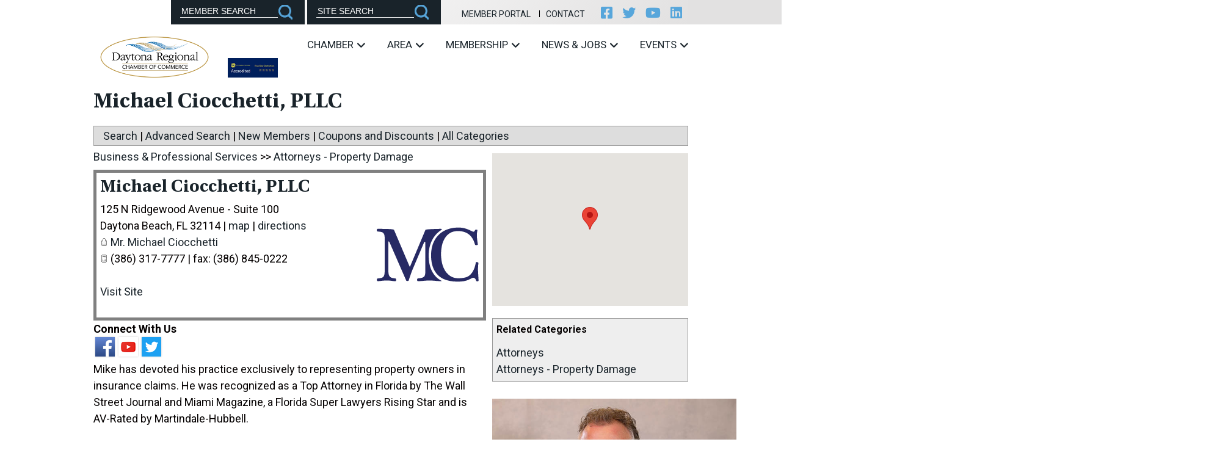

--- FILE ---
content_type: text/html; charset=utf-8
request_url: https://members.daytonachamber.com/Attorneys-Property-Damage-/Michael-Ciocchetti,-PLLC-26424
body_size: 9931
content:

<!DOCTYPE html> 
<!--[if IE 8]>	<html class="no-js lt-ie9"> <![endif]-->
<!--[if gt IE 8]><!-->
<html class="no-js">
<!--<![endif]-->
<head>

<!-- Begin WC Dependencies -->
<!-- Kendo -->
<script type='text/javascript' src='/external/WCControls/v12/Kendo/2013.2.918/js/kendo.all.min.js'></script>
<link href='/external/WCControls/v12/Kendo/2013.2.918/styles/kendo.common.min.css' rel='stylesheet' type='text/css' />
<link href='/external/WCControls/v12/Kendo/styles/kendo.dataviz.min.css' rel='stylesheet' type='text/css' />
<!-- JQuery UI -->
<script type='text/javascript' src='https://code.jquery.com/ui/1.12.0/jquery-ui.min.js' integrity='sha256-eGE6blurk5sHj+rmkfsGYeKyZx3M4bG+ZlFyA7Kns7E=' crossorigin='anonymous'></script>
<link href='/External/WCControls/v12/JQuery/jquery.ui/1.10.0/jquery-ui.css' rel='stylesheet' type='text/css' />
<!-- JQuery Alerts -->
<script type='text/javascript' src='/External/WCControls/v12/JQuery/jquery.alerts/1.1/jquery.alerts.js'></script>
<link href='/External/WCControls/v12/JQuery/jquery.alerts/1.1/jquery.alerts.css' rel='stylesheet' type='text/css' />
<!-- WC -->
<script type='text/javascript' src='/external/WCControls/v12/viewmodels/WC_ViewModelBase.js?v=24.20.1.27842'></script>
<script type='text/javascript' src='/external/WCControls/v12/JQuery/jquery.cookie/jquery.cookie.js'></script>
<script type='text/javascript' src='/external/WCControls/v12/JQuery/jquery.blockui/jquery.blockUI.js'></script>
<link href='/external/wcpages/v12/master/style/global.css' rel='stylesheet' type='text/css' media='all' />
<link href='/external/WCControls/v12/Kendo/2013.2.918/styles/kendo.silver.min.css' rel='stylesheet' type='text/css' />
<script type="text/javascript">jQuery.browser = {msie : 0};var wc$ = jQuery.noConflict();var $ = wc$;</script>
<!-- End WC Dependencies -->



<!-- Temp -->






<meta charset="utf-8" /><title>
	Michael Ciocchetti, PLLC
</title><link rel="stylesheet" type="text/css" href="https://www.zgraph.com/z/stylesheets/zOS.css" /><link rel="stylesheet" type="text/css" href="https://www.zgraph.com/zupload/layout-global.css" /><link rel="stylesheet" type="text/css" href="https://www.zgraph.com/daytonachamber/css/layout-global.css" /><link rel="stylesheet" type="text/css" href="https://cdnjs.cloudflare.com/ajax/libs/font-awesome/6.0.0-beta2/css/all.min.css" /><link rel="stylesheet" type="text/css" href="https://www.zgraph.com/z/javascript/zMobileHeader.css" /><link rel="stylesheet" type="text/css" href="https://www.zgraph.com/daytonachamber/css/style.css" /><link rel="stylesheet" type="text/css" href="https://www.zgraph.com/daytonachamber/css/weblink.css" />
<!-- This is a copyrighted work. The owner of this web site reserves all rights to the content of this web site. 
Review the legal notices at the following url for more information: https://www.daytonachamber.com/z/misc/system/legal -->
<meta name="format-detection" content="telephone=no" /><meta name="viewport" content="width=device-width, minimum-scale=1, initial-scale=1, user-scalable=yes" /><meta name="apple-mobile-web-app-capable" content="yes" /><meta name="apple-mobile-web-app-status-bar-style" content="black-translucent" />
<style type="text/css">
/* <![CDATA[ */ a, area {
-webkit-touch-callout: none;
}
* {
-webkit-text-size-adjust: none;
}/* ]]> */
</style>
<meta content="Michael Ciocchetti, PLLC" property="og:title" /><meta content="https://members.daytonachamber.com/external/wcpages/images/facebook-new-members.jpg" property="og:image" /><meta content=" 125 N Ridgewood Avenue - Suite 100 Daytona Beach, FL 32114" property="og:description" /><meta content="200" property="og:image:width" /><meta content="200" property="og:image:height" /><meta content="https://members.daytonachamber.com/external/wcpages/wcdirectory/results/listing.aspx?listingid=26424" property="og:url" /><link rel="canonical" href="https://members.daytonachamber.com/Attorneys-Property-Damage-/Michael-Ciocchetti,-PLLC-26424"/><meta name="description" content="Michael Ciocchetti, PLLC | 125 N Ridgewood Avenue - Suite 100, Daytona Beach, FL, 32114 | Mike has devoted his practice exclusively to representing property owners in insurance claims. He was recognized as a Top Attorney in Florida by The Wall Street Journal and Miami Magazine, a Florida Super Lawyers Rising Star!" /><meta name="keywords" content="Michael Ciocchetti, PLLC | 125 N Ridgewood Avenue - Suite 100, Daytona Beach, FL, 32114" /></head>
<body>
<form name="aspnetForm" method="post" action="/Attorneys-Property-Damage-/Michael-Ciocchetti,-PLLC-26424" id="ctl01">
<div>
<input type="hidden" name="__VIEWSTATE" id="__VIEWSTATE" value="/[base64]/[base64]/[base64]/[base64]////8PZB8eqOVyty0uzMmwuVzKMxHvVubxLVcfk6jn176Zz8hV" />
</div>

<script type="text/javascript">
//<![CDATA[
var theForm = document.forms['ctl01'];
if (!theForm) {
    theForm = document.ctl01;
}
function __doPostBack(eventTarget, eventArgument) {
    if (!theForm.onsubmit || (theForm.onsubmit() != false)) {
        theForm.__EVENTTARGET.value = eventTarget;
        theForm.__EVENTARGUMENT.value = eventArgument;
        theForm.submit();
    }
}
//]]>
</script>


<script src="/WebResource.axd?d=mkgvMbYjnX-4NrmlUhcMfmQVwh6DmDxHm6VtPeKUhKVmaxk8qcGUy9deqUjTTxLpVLp2MkOGFhzx3_0MG7Syjqj-1Hqd2EqohtvHxIYlWHc1&amp;t=638901536248157332" type="text/javascript"></script>

<header aria-label="header" id="header" class="z-float">
<div class="z-mobile-header z-mobile-allow-fixed z-float">
<div class="z-mobile-header-spacer z-show-at-992">
<div class="z-mobile-header-logo ">
<div class="z-float"><a href="https://www.daytonachamber.com/"><img src="https://www.zgraph.com/daytonachamber/images/logo.png" alt="Daytona Chamber of Commerce" class="z-fluid"></a><img src="https://www.zgraph.com/daytonachamber/images/logo-accredited.png" alt="Accredited" class="mobile-logo-accredited" /></div>
</div> 
</div>
<div class="z-mobile-header-overlay"></div>
</div>
<div class="z-container">
<div class="topbar z-float-right">
<div class="search-members searchform">
<input id="topMemberSearch" type="text" name="keywords" value="MEMBER SEARCH" onkeyup="if(event.key=='Enter'){window.location.href='https://members.daytonachamber.com/directory/results/results.aspx?keywords='+this.value;}" onclick="if(this.value == 'MEMBER SEARCH'){this.value='';}" onblur="if(this.value==''){this.value='Type Keywords';}" size="15" />
<input type="button" name="searchsubmit" value="Search" onclick="window.location.href='https://members.daytonachamber.com/directory/results/results.aspx?keywords='+escape(document.getElementById('topMemberSearch').value); " />
</div>
<div class="search-site searchform">
<input id="topSiteSearch" type="text" name="searchtext" value="SITE SEARCH" onkeyup="if(event.key=='Enter'){window.location.href='https://www.daytonachamber.com/z/misc/search-site/search?searchtext='+this.value;}" onclick="if(this.value == 'SITE SEARCH'){this.value='';}" onblur="if(this.value==''){this.value='Type Keywords';}" size="15" />
<input type="button" name="searchsubmit" value="Search" onclick="window.location.href='https://www.daytonachamber.com/z/misc/search-site/search?searchtext='+escape(document.getElementById('topSiteSearch').value); " />
</div>
<div class="links">
<a href="https://www.daytonachamber.com/member-portal/index" target="_self">Member Portal</a>
<a href="https://www.daytonachamber.com/contact/index" target="_self">Contact</a>
</div>
<div class="social">
<a target="_blank" href="https://www.facebook.com/daytona.chamber"><i class="fab fa-facebook-square"></i></a>
<a target="_blank" href="https://twitter.com/DaytonaChamber"><i class="fab fa-twitter"></i></a>
<a target="_blank" href="https://www.youtube.com/channel/UCPL8Qh8lyzXPQ5JXDD4q3Eg"><i class="fab fa-youtube"></i></a>
<a target="_blank" href="https://www.linkedin.com/company/daytona-regional-chamber-of-commerce"><i class="fab fa-linkedin"></i></a>
</div>
</div>
<div class="logo z-float-left">
<a href="https://www.daytonachamber.com/"><img src="https://www.zgraph.com/daytonachamber/images/logo.png" alt="Daytona Chamber" class="z-float" /></a>
<img src="https://www.zgraph.com/daytonachamber/images/logo-accredited.png" alt="Accredited" class="logo-accredited" />
</div>
<div class="main-menu z-float-right">
<ul class="z-no-bullets z-m-0 z-p-0 z-t-17">
<li><a href="https://www.daytonachamber.com/the-chamber/index" target="_self">Chamber <i class="fas fa-angle-down"></i></a>
<ul class="sub-menu">
<li><a href="https://www.daytonachamber.com/the-chamber/index">Who We Are</a></li>
<li><a href="https://www.daytonachamber.com/board/index">Board of Directors</a></li>
<li><a href="https://www.daytonachamber.com/staff/index">Professional Staff</a></li>
<li><a href="https://www.daytonachamber.com/ambassadors/index">Ambassadors</a></li>
<li><a href="https://www.daytonachamber.com/advocacy">Advocacy</a></li>
<li><a href="https://www.daytonachamber.com/divisions-centers-of-influence">Divisions: Centers of Influence</a></li><li><a href="https://www.daytonachamber.com/committees-and-roundtables">Committees & Roundtables</a></li>
<li><a href="https://www.daytonachamber.com/affiliates/index">Affiliates & Partners</a></li>
<li><a href="https://www.daytonachamber.com/our-history/index">Our History</a></li>
<li><a href="https://www.daytonachamber.com/gallery/index">Gallery</a></li>
</ul>
</li>
<li><a href="https://www.daytonachamber.com/the-area/index" target="_self">Area <i class="fas fa-angle-down"></i></a>
<ul class="sub-menu">
<li><a href="https://www.daytonachamber.com/economic-development/index">Economic Development</a></li>
<li><a href="https://www.daytonachamber.com/relocating-to-daytona/index">Relocating to Daytona Beach</a></li>
<li><a href="https://www.daytonachamber.com/about/index">About Daytona Beach</a></li>
<li><a href="https://www.daytonachamber.com/events">Main Events</a></li>
<li><a href="https://www.daytonachamber.com/things-to-do/index">Things To Do</a></li>
<li><a href="https://www.daytonachamber.com/Places-to-Stay-10-236.html">Places to Stay</a></li>
</ul>
</li>
<li><a href="https://www.daytonachamber.com/membership/index" target="_self">Membership <i class="fas fa-angle-down"></i></a>
<ul class="sub-menu">
<li><a href="https://members.daytonachamber.com/search">Online Membership Directory</a></li>
<li><a href="https://www.daytonachamber.com/printable-member-directory/index">Printable Membership Directory</a></li>
<li><a href="https://www.daytonachamber.com/membership-benefits/index">Membership Benefits</a></li>
<li><a href="https://www.daytonachamber.com/advertising-and-sponsorships">Advertising & Sponsorships</a></li>
<li><a href="https://www.daytonachamber.com/Equity--Diversity-and-Inclusion-6-18837.html">Diversity, Equity and Inclusion</a></li>
<li><a href="https://www.daytonachamber.com/trustee-members/index">Our Trustees</a></li></ul></li>
<li><a href="https://www.daytonachamber.com/news/index" target="_self">News & Jobs <i class="fas fa-angle-down"></i></a>
<ul class="sub-menu"><li><a href="https://www.daytonachamber.com/Blog-6-138.html">Blog</a></li>
<li><a href="https://www.daytonachamber.com/news/index">Chamber News</a></li>
<li><a href="https://www.daytonachamber.com/member-news/index">Member News</a></li>
<li><a href="https://www.daytonachamber.com/Inside-Volusia-Business-6-99.html">Inside Volusia Business</a></li>
<li><a href="https://members.daytonachamber.com/jobbank">Job Bank</a></li>
</ul>
</li>
<li><a href="https://www.daytonachamber.com/events/index" target="_self">Events <i class="fas fa-angle-down"></i></a><ul class="sub-menu"><li><a href="https://members.daytonachamber.com/events?ce=true">Community Calendar</a></li>
<li><a href="https://members.daytonachamber.com/events?oe=true">Chamber Calendar</a></li>
<li><a href="https://www.daytonachamber.com/programs/index">Chamber Programs</a></li>
</ul>
</li>
</ul>
</div>
</div>
</header>	
<div style="width:100%; float:left;">
<div class="z-container">
<div class="weblinkContainer1">
<a id="contenttop"></a>
<div id="zTopContent" style="width:100%; float:left;"></div>
<h1>Michael Ciocchetti, PLLC
<style type="text/css">
    .wc-legacyPageTitle,
	.GeneralHeader,
	.HeaderStyle1, 
    #wc-eventDetailsPageTitle,
    #wc-eventRegistrationPageTitle
    {
        display: none!important;
    }
</style></h1>

    <link rel="stylesheet" type="text/css" href="/external/wcpages/v12/master/style/businessdirectory.aspx?settinggroup=listingdetails" />
<script type="text/javascript">var secureWebRoot = "https://members.daytonachamber.com";</script>
<script type="text/javascript">var AFT = "[base64]";</script>
<script type="text/javascript">
    function recordReferralOnClick(profileidcsv, listingidcsv, referraltype) {
        var filename = 'Results.aspx';
        var xmlhttp0; xmlhttp0 = new XMLHttpRequest();
        // Browser cannot post to SSL path unless it is the same domain.  Most of our sites are not the same domain.
        //xmlhttp0.open("POST", secureWebRoot + "/external/wcpages/v12/gateway/gateway.aspx?OutputType=json&Namespace=Weblink_Core&TypeName=WC_ReferralManager&MethodName=AddListingReferralEntries&FriendlyResponse=False&Async=True", true);
        xmlhttp0.open("POST", "/external/wcpages/v12/referral/record.aspx?ProfileIDsCSV=" + profileidcsv + "&ListingIDsCSV=" + listingidcsv + "&ReferralType=" + referraltype + "&FileName=" + filename + "&AFT=" + AFT, true);
        xmlhttp0.setRequestHeader("Content-type", "application/x-www-form-urlencoded");
        var xmlhttp0POST = '{"ProfileIDsCSV" : "' + profileidcsv + '","ListingIDsCSV" : "' + listingidcsv + '","ReferralType" : "' + referraltype + '","FileName" : "' + filename + '","AFT" : "' + AFT + '"}';
        xmlhttp0.send(xmlhttp0POST);
    }
</script>

<h1 id="wc-pageTitle" class="wc-pageTitle wc-legacyPageTitle">Michael Ciocchetti, PLLC</h1>

<div class="clearDiv">&nbsp;</div>
<div class="fullWidth">
    <div class="directory_navigation">
	    <div class="directory_navigation_box">
            <span class='Directory_Search_Link' style='display:none;'><a href='/search' >Search</a></span><span class='Directory_Advanced_Search_Link' style='display:none;'><span class='Directory_Search_Link' style='display:none;'>&nbsp;|&nbsp;</span><a href='/advancedsearch' >Advanced Search</a></span><span class='Directory_New_Members_Link' style='display:none;'>&nbsp;|&nbsp;<a href='/directory/results.aspx?NewMemberSearch=true&adkeyword=NewMember' >New Members</a></span><span class='Directory_Coupons_Link' style='display:none;'>&nbsp;|&nbsp;<a href='/coupons' >Coupons and Discounts</a></span><span class='Directory_All_Categories_Link' style='display:none;'>&nbsp;|&nbsp;<a href='/allcategories' >All Categories</a></span>
        </div>
    </div>

    <div style="clear:both;height:1px;width:100%;overflow:hidden;">&nbsp;</div>
    

</div>

<div style="clear:both;height:1px;width:100%;overflow:hidden;">&nbsp;</div>

<div class="right thirdWidth" id="mdiv_DirectoryContentRight">
    
    <div class="fullWidth" id="mdiv_DirectorySubContent1">
        <div class="clearDiv">&nbsp;</div>
        <div class="ListingDetails_MapContainer">
            <div id="map_canvas" style="min-height:250px;"></div>
        </div>
        <div class="clearDiv height8">&nbsp;</div>
    </div>
    <div class="fullWidth" id="mdiv_DirectorySubContent0">
        <div class="clearDiv">&nbsp;</div>
        
        <div class="clearDiv">&nbsp;</div>
    </div>
    <div class="fullWidth" id="mdiv_DirectorySubContent2">
        <div class="clearDiv">&nbsp;</div>
        
        <div id="relatedCategories_canvas">&nbsp</div>
        <div class="clearDiv height8">&nbsp;</div>
    </div>
    <div class="fullWidth wc-directory-sub-content-3" id="mdiv_DirectorySubContent3">
        <div class="clearDiv">&nbsp;</div>
	    
	    <div class="ListingDetails_PHOTO"><img src="/external/wcpages/wcwebcontent/webcontentpage.aspx?contentid=6820"></div>
        <div class="clearDiv">&nbsp;</div>
    </div>
</div>

<div class="left twoThirdsWidth" id="mdiv_DirectoryContentLeft">
    <div class="directory_container">
        <script type="text/javascript" >var listingLatitude = new Array();var listingLongitude = new Array();var locationsToMap = new Array();var addressesToMap = new Array();listingLatitude.push('29.211931');listingLongitude.push('-81.0230459');locationsToMap.push('<strong><div class="mapaddresscontainer">Michael Ciocchetti, PLLC</strong><br/>125 N Ridgewood Avenue - Suite 100<br/>Daytona Beach, FL&nbsp;&nbsp;32114<br/><a href="/directory/results/map.aspx?listingid=26424" class="maplargerlink">View Larger Map</a> | <a href="/directory/results/directions.aspx?listingid=26424" class="mapdirectionslink">Get Directions</a><br/>');
addressesToMap.push('125 N Ridgewood Avenue - Suite 100, Daytona Beach, FL, 32114</div>');
</script>
<!-- Version 3 Google Maps API --><script type='text/javascript' src='//maps.googleapis.com/maps/api/js?key=AIzaSyB3AA5TdmlkxcaXxP0F0WTFRWkkOY8jY3Y&'></script>
<script src='/external/wcpages/v12/directory/js/GoogleMapsJavascript.aspx?longitude=-116.63548&latitude=33.48012&time=25141114' type='text/javascript'></script>
<script type="text/javascript">if (document.getElementById("relatedCategories_canvas")) document.getElementById("relatedCategories_canvas").innerHTML = '<div class="ListingResults_Related ListingResults_Related_Categories">  <div class="ListingResults_Related_Box">    <div class="ListingResults_Related_Box_Box">      <div class="ListingResults_Related_TITLE">            Related Categories          </div><span class="RelatedCategories_Category"><a href="/Attorneys">Attorneys</a></span><br><span class="RelatedCategories_Category"><a href="/Attorneys-Property-Damage-">Attorneys - Property Damage </a></span><br></div>  </div></div>';</script>



<div class="tabber">
  <style type="text/css">.tabbernav {visibility:hidden;}</style>
  <div class="ListingDetails_Level2_BREADCRUMBS"><a href="/Business-Professional-Services">Business &amp; Professional Services</a> &gt;&gt; <a href="/Attorneys-Property-Damage-">Attorneys - Property Damage </a></div>
  <div style="width:100%;clear:both;height:8px;overflow:hidden;"></div>
  <div class="ListingDetails_Level2_HEADER" itemscope="" itemtype="http://data-vocabulary.org/Organization">
    <div class="ListingDetails_Level2_HEADERBOX">
      <div class="ListingDetails_Level2_HEADERBOXBOX">
        <h2><span itemprop="name"><a href="https://floridainsurancelawyer.com" class="&#xA;                        ListingDetails_Level2_SITELINK&#xA;                      " target="_blank" onclick="recordReferralOnClick('34153', '26424', 'W');">Michael Ciocchetti, PLLC</a></span></h2>
        <div class="ListingDetails_Level2_LOGO"><a href="https://floridainsurancelawyer.com" class="&#xA;                      ListingDetails_Level2_LOGO-SITELINK&#xA;                    " target="_blank" onclick="recordReferralOnClick('34153', '26424', 'W');">
                      <img src="/external/wcpages/wcwebcontent/webcontentpage.aspx?contentid=6818" alt="Michael Ciocchetti, PLLC" />
                    </a></div>
        <div class="ListingDetails_Level2_HEADERCONTAINER">
          <div class="ListingDetails_Level2_CONTACTINFO" itemprop="address" itemscope="" itemtype="http://data-vocabulary.org/Address"><span itemprop="street-address">125 N Ridgewood Avenue - Suite 100</span><br><span itemprop="locality">Daytona Beach</span>, <span itemprop="region">FL</span>  <span itemprop="postal-code">32114</span><span class="ListingResults_Level2_MAP"> | <a href="/directory/results/map.aspx?listingid=26424">map</a>  |  <a href="/directory/results/directions.aspx?listingid=26424">directions</a></span><br><div class="ListingDetails_Level2_ADDITIONALINFO"><span class="ListingDetails_Level2_MAINCONTACT"><img src="/external/wcpages/images/maincontact.gif" alt="Mr. Michael Ciocchetti"> <a href="/directory/directoryemailform.aspx?listingid=26424">Mr. Michael Ciocchetti</a><br><img src="/external/wcpages/images/phone.gif"> (386) 317-7777  |  fax: (386) 845-0222<br></span><span class="ListingDetails_Level2_VISITSITE" itemprop="url"><br><a href="https://floridainsurancelawyer.com" onclick="recordReferralOnClick('34153', '26424', 'W');" target="_blank" class="ListingDetails_Level2_SITELINK">
                          Visit Site
                        </a></span></div>
          </div>
        </div>
        <div class="ListingDetails_Level2_AFFILIATIONS"></div>
      </div>
    </div>
  </div>
  <div class="ListingDetails_Level2_BODY">
    <div class="ListingDetails_Level2_BODYBOX">
      <div class="ListingDetails_Level2_COUPONS"></div>
      <div class="ListingDetails_Level2_SOCIALMEDIA" id="ListingDetails_Level_SOCIALMEDIA"><strong>Connect With Us</strong><br><a href="/external/wcpages/referral.aspx?URL=https%3a%2f%2fwww.facebook.com%2ffloridainsurancelawyer&amp;ReferralType=SNFB&amp;ProfileID=34153" target="_blank"><img src="/external/wccontrols/v12/socialmedia/images/32/Facebook.png" Alt="Facebook" Title="Facebook"></a><a href="/external/wcpages/referral.aspx?URL=https%3a%2f%2fwww.youtube.com%2fchannel%2fUCNtzGfmyydPQ93mSRGzsjhA&amp;ReferralType=SNYT&amp;ProfileID=34153" target="_blank"><img src="/external/wccontrols/v12/socialmedia/images/32/YouTube.png" Alt="YouTube" Title="YouTube"></a><a href="/external/wcpages/referral.aspx?URL=https%3a%2f%2fx.com%2fflinslawyer&amp;ReferralType=SNTW&amp;ProfileID=34153" target="_blank"><img src="/external/wccontrols/v12/socialmedia/images/32/Twitter.png" Alt="Twitter" Title="Twitter"></a></div>
      <div class="ListingDetails_Level2_DESCRIPTION" id="ListingDetails_Level_DESCRIPTION"><p>Mike has devoted his practice exclusively to representing property owners in insurance claims. He was recognized as a Top Attorney in Florida by The Wall Street Journal and Miami Magazine, a Florida Super Lawyers Rising Star and is AV-Rated by Martindale-Hubbell.<br />
<br />
Michael Ciocchetti graduated with honors from the University of Florida (B.A.) and received M.B.A. and Juris Doctor degrees from Stetson University. In 2003, he started his legal career representing the Florida Department of Insurance. He represented insurance carriers in hundreds of first party property insurance disputes throughout the state of Florida.</p>
</div>
      <div style="width:100%;clear:both;height:8px;overflow:hidden;"></div>
      <div class="ListingDetails_Level2_MEMBERSINCE">Member Since: 2020</div>
    </div>
  </div>
</div>

<script type="text/javascript"></script>

<div class="ListingForm_Container">
    <div class="ListingForm_Container_box">
        

<table border="0" width="98%">
	<tr>
		<td colspan="2">
		    <strong style="font-size:110%;opacity: .75;moz-opacity: 75%;"><span id="content1_Directory1_Directory1_EmailForm1_lblSendTo">Send a message to:</span></strong><br /><br />

            
                    <input id="content1_Directory1_Directory1_EmailForm1_lvProfileNames_cbxProfileName_0" type="checkbox" name="ctl00$content1$Directory1$Directory1$EmailForm1$lvProfileNames$ctrl0$cbxProfileName" checked="checked" />&nbsp;&nbsp;<span id="content1_Directory1_Directory1_EmailForm1_lvProfileNames_lblDisplayName_0" style="font-weight:bold;">Michael Ciocchetti, PLLC</span>
                    &nbsp;<br />
                    
		            
                
            <br />
		</td>
	</tr>
	<tr>
		<td colspan="2">
		<span id="content1_Directory1_Directory1_EmailForm1_lblMessage" style="color:Red;font-weight:bold;"></span>
		</td>
	</tr>
	<tr>
		<td>
		<span id="content1_Directory1_Directory1_EmailForm1_lblYourName">Your Name</span>: </td>
		<td>
		<input name="ctl00$content1$Directory1$Directory1$EmailForm1$txtName" type="text" id="content1_Directory1_Directory1_EmailForm1_txtName" style="width:70%;" />
		</td>
	</tr>
	<tr>
		<td>
		<span id="content1_Directory1_Directory1_EmailForm1_lblYourEmail">Your Email</span>: </td>
		<td>
		<input name="ctl00$content1$Directory1$Directory1$EmailForm1$txtEmail" type="text" id="content1_Directory1_Directory1_EmailForm1_txtEmail" style="width:70%;" />
		</td>
	</tr>
	<tr>
		<td>
		<span id="content1_Directory1_Directory1_EmailForm1_lblSubject">Subject</span>: </td>
		<td>
		<input name="ctl00$content1$Directory1$Directory1$EmailForm1$txtSubject" type="text" value="Referral from Daytona Regional Chamber of Commerce - 1/25/2026" id="content1_Directory1_Directory1_EmailForm1_txtSubject" disabled="disabled" title="You cannot change the Email Subject" style="width:80%;" />
		</td>
	</tr>
    <tr>
		<td>&nbsp;</td>
		<td>&nbsp;</td>
	</tr>
	<tr>
		<td valign="top">
		<span id="content1_Directory1_Directory1_EmailForm1_lblYourMessage">Message</span>: </td>
		<td>
		    
            <textarea name="ctl00$content1$Directory1$Directory1$EmailForm1$txtMessage" rows="2" cols="20" id="content1_Directory1_Directory1_EmailForm1_txtMessage" style="height:100px;width:100%;">
</textarea>
            
		</td>
	</tr>
    <tr>
		<td>&nbsp;</td>
		<td>&nbsp;</td>
	</tr>
	<tr>
		<td>&nbsp;</td>
		<td>
            <script src="https://www.google.com/recaptcha/api.js" async defer></script>
            <div class="g-recaptcha" data-sitekey="6Le7r3UUAAAAAJhCT2dIyRfLzTCZZLkEmWQcatY1"></div>
            <br/>
		<input type="submit" name="ctl00$content1$Directory1$Directory1$EmailForm1$cmdSend" value="Send" id="content1_Directory1_Directory1_EmailForm1_cmdSend" style="height:26px;width:75px;" />
		<input type="submit" name="ctl00$content1$Directory1$Directory1$EmailForm1$cmdClear" value="Clear" id="content1_Directory1_Directory1_EmailForm1_cmdClear" style="width:75px;" />
		&nbsp;(<span id="content1_Directory1_Directory1_EmailForm1_lblDate1">Date</span>: <span id="content1_Directory1_Directory1_EmailForm1_lblDate">1/25/2026</span>)</td>
	</tr>
	<tr>
		<td colspan="2" style="padding-top: 15px">
		
		</td>
	</tr>
</table>

<script type="text/javascript">var frm = document.getElementsByTagName("form")[0];frm.setAttribute("action", "/Attorneys-Property-Damage-/Michael-Ciocchetti,-PLLC-26424");</script>



    </div>
</div>


	</div>
    <div class="clearDiv">&nbsp;</div>
    <p style="margin-bottom: 25px;margin-top: 15px; clear: both;" class="directory_results_footer_container" id="WeblinkLocal_footerCONTAINER">
        
    </p>
</div> 
      
<div class="clearDiv">&nbsp;</div>

<script type="text/javascript">
    if (hidemapcanvas == true) {
    document.getElementById("map_canvas").style.height = "0px"; document.getElementById("map_canvas").style.minHeight = "0px"; document.getElementById("map_canvas").style.overflow = "hidden";
    }
</script>



 
 
<div style="width:100%; float:left; margin-top:20px;">
<!-- Go to www.addthis.com/dashboard to customize your tools -->
<div class="addthis_sharing_toolbox"></div>
</div>
</div>
</div>
</div> 
<footer aria-label="footer" id="footer" class="z-float bgimg">	
<div class="z-container">
<div class="foobox box1">
<a href="http://www.daytonachamber.com/"><img src="https://www.zgraph.com/daytonachamber/images/logo.png" alt="Daytona Chamber" class="z-fluid" /></a>
<img src="https://www.zgraph.com/daytonachamber/images/accredited.jpg" alt="accredited" class="accr z-fluid" />
<div class="social">
<a target="_blank" href="https://www.facebook.com/daytona.chamber"><i class="fab fa-facebook-square"></i></a>
<a target="_blank" href="https://twitter.com/DaytonaChamber"><i class="fab fa-twitter"></i></a>
<a target="_blank" href="https://www.youtube.com/channel/UCPL8Qh8lyzXPQ5JXDD4q3Eg"><i class="fab fa-youtube"></i></a>
<a target="_blank" href="https://www.linkedin.com/company/daytona-regional-chamber-of-commerce"><i class="fab fa-linkedin"></i></a>
</div>	
</div>
<div class="foobox box2">
<div class="head">Quick Links</div>
<ul class="z-no-bullets z-m-0 z-p-0 menu z-t-18">
<li><a href="https://www.daytonachamber.com/the-chamber/index" target="_self">Chamber</a></li>
<li><a href="https://www.daytonachamber.com/the-area/index" target="_self">Area</a></li>
<li><a href="https://www.daytonachamber.com/membership/index" target="_self">Membership</a></li>
<li><a href="https://www.daytonachamber.com/news/index" target="_self">News & Jobs</a></li>
<li><a href="https://www.daytonachamber.com/events/index" target="_self">Events</a></li>
<li><a href="https://www.daytonachamber.com/contact/index" target="_self">Contact</a></li>
</ul>
</div>
<div class="foobox box3">
<div class="head">Contact</div>
<p>126 East Orange Ave.
<br>Daytona Beach, FL 32114
<br>Phone: <a href="tel:386-255-0981">386-255-0981</a>
<br>Fax: 386-258-5104</p>
<a class="bgbtn" href="https://www.daytonachamber.com/member-portal/index">Member Portal</a>
</div>
<div class="foobox box4">
<img src="https://www.zgraph.com/daytonachamber/images/logo-clearly-temporary.png" alt="Clearly" />
</div>
</div>
<div class="foosec2 z-float">
<div class="z-container">Copyright &copy; 2025 Daytona Regional Chamber of Commerce. All Rights Reserved | 
<a href="https://www.daytonachamber.com/z/user/terms-of-use/index">Terms</a> | Website by 
<a target="_blank" href="https://www.zgraph.com/" rel="noopener" aria-label="Visit zgraph.com in a new window">Zgraph Inc</a>. Florida Web Design</div>
</div>
</footer>
<script>
(function(i,s,o,g,r,a,m){i['GoogleAnalyticsObject']=r;i[r]=i[r]||function(){
(i[r].q=i[r].q||[]).push(arguments)},i[r].l=1*new Date();a=s.createElement(o),
m=s.getElementsByTagName(o)[0];a.async=1;a.src=g;m.parentNode.insertBefore(a,m)
})(window,document,'script','//www.google-analytics.com/analytics.js','ga');
ga('create', 'UA-71356469-1', 'auto');
ga('send', 'pageview');
</script>
<script type="text/javascript" src="//s7.addthis.com/js/300/addthis_widget.js#pubid=ra-4d7f9b7a1c542f60" async="async"></script> 

<div>

	<input type="hidden" name="__VIEWSTATEGENERATOR" id="__VIEWSTATEGENERATOR" value="214C7081" />
	<input type="hidden" name="__SCROLLPOSITIONX" id="__SCROLLPOSITIONX" value="0" />
	<input type="hidden" name="__SCROLLPOSITIONY" id="__SCROLLPOSITIONY" value="0" />
	<input type="hidden" name="__EVENTTARGET" id="__EVENTTARGET" value="" />
	<input type="hidden" name="__EVENTARGUMENT" id="__EVENTARGUMENT" value="" />
	<input type="hidden" name="__EVENTVALIDATION" id="__EVENTVALIDATION" value="/wEdAAh/dnRdCWYKFsUQ3mGwO31uH4P5g5MHoETre47xR3uIk1tLHlGkKZ6Lko5XHnHZeFhQVDvMut/OjnrjQE0Dek5dp860/VahjtdNjuaerI7xokXuK88QJNNnkmiMPgAYypp9tAwZcTsRFncqCKlFPTEvQOl4FzfpVDma8VL+hD+dV5RKyceUyCcmXrBknSRa6x8GSSOzpSsj3sa9NKhMK84n" />
</div>

<script type="text/javascript">
//<![CDATA[

theForm.oldSubmit = theForm.submit;
theForm.submit = WebForm_SaveScrollPositionSubmit;

theForm.oldOnSubmit = theForm.onsubmit;
theForm.onsubmit = WebForm_SaveScrollPositionOnSubmit;
//]]>
</script>
</form>
</body>
</html>


--- FILE ---
content_type: text/html; charset=utf-8
request_url: https://www.google.com/recaptcha/api2/anchor?ar=1&k=6Le7r3UUAAAAAJhCT2dIyRfLzTCZZLkEmWQcatY1&co=aHR0cHM6Ly9tZW1iZXJzLmRheXRvbmFjaGFtYmVyLmNvbTo0NDM.&hl=en&v=N67nZn4AqZkNcbeMu4prBgzg&size=normal&anchor-ms=20000&execute-ms=30000&cb=t0dzdl2klooy
body_size: 49486
content:
<!DOCTYPE HTML><html dir="ltr" lang="en"><head><meta http-equiv="Content-Type" content="text/html; charset=UTF-8">
<meta http-equiv="X-UA-Compatible" content="IE=edge">
<title>reCAPTCHA</title>
<style type="text/css">
/* cyrillic-ext */
@font-face {
  font-family: 'Roboto';
  font-style: normal;
  font-weight: 400;
  font-stretch: 100%;
  src: url(//fonts.gstatic.com/s/roboto/v48/KFO7CnqEu92Fr1ME7kSn66aGLdTylUAMa3GUBHMdazTgWw.woff2) format('woff2');
  unicode-range: U+0460-052F, U+1C80-1C8A, U+20B4, U+2DE0-2DFF, U+A640-A69F, U+FE2E-FE2F;
}
/* cyrillic */
@font-face {
  font-family: 'Roboto';
  font-style: normal;
  font-weight: 400;
  font-stretch: 100%;
  src: url(//fonts.gstatic.com/s/roboto/v48/KFO7CnqEu92Fr1ME7kSn66aGLdTylUAMa3iUBHMdazTgWw.woff2) format('woff2');
  unicode-range: U+0301, U+0400-045F, U+0490-0491, U+04B0-04B1, U+2116;
}
/* greek-ext */
@font-face {
  font-family: 'Roboto';
  font-style: normal;
  font-weight: 400;
  font-stretch: 100%;
  src: url(//fonts.gstatic.com/s/roboto/v48/KFO7CnqEu92Fr1ME7kSn66aGLdTylUAMa3CUBHMdazTgWw.woff2) format('woff2');
  unicode-range: U+1F00-1FFF;
}
/* greek */
@font-face {
  font-family: 'Roboto';
  font-style: normal;
  font-weight: 400;
  font-stretch: 100%;
  src: url(//fonts.gstatic.com/s/roboto/v48/KFO7CnqEu92Fr1ME7kSn66aGLdTylUAMa3-UBHMdazTgWw.woff2) format('woff2');
  unicode-range: U+0370-0377, U+037A-037F, U+0384-038A, U+038C, U+038E-03A1, U+03A3-03FF;
}
/* math */
@font-face {
  font-family: 'Roboto';
  font-style: normal;
  font-weight: 400;
  font-stretch: 100%;
  src: url(//fonts.gstatic.com/s/roboto/v48/KFO7CnqEu92Fr1ME7kSn66aGLdTylUAMawCUBHMdazTgWw.woff2) format('woff2');
  unicode-range: U+0302-0303, U+0305, U+0307-0308, U+0310, U+0312, U+0315, U+031A, U+0326-0327, U+032C, U+032F-0330, U+0332-0333, U+0338, U+033A, U+0346, U+034D, U+0391-03A1, U+03A3-03A9, U+03B1-03C9, U+03D1, U+03D5-03D6, U+03F0-03F1, U+03F4-03F5, U+2016-2017, U+2034-2038, U+203C, U+2040, U+2043, U+2047, U+2050, U+2057, U+205F, U+2070-2071, U+2074-208E, U+2090-209C, U+20D0-20DC, U+20E1, U+20E5-20EF, U+2100-2112, U+2114-2115, U+2117-2121, U+2123-214F, U+2190, U+2192, U+2194-21AE, U+21B0-21E5, U+21F1-21F2, U+21F4-2211, U+2213-2214, U+2216-22FF, U+2308-230B, U+2310, U+2319, U+231C-2321, U+2336-237A, U+237C, U+2395, U+239B-23B7, U+23D0, U+23DC-23E1, U+2474-2475, U+25AF, U+25B3, U+25B7, U+25BD, U+25C1, U+25CA, U+25CC, U+25FB, U+266D-266F, U+27C0-27FF, U+2900-2AFF, U+2B0E-2B11, U+2B30-2B4C, U+2BFE, U+3030, U+FF5B, U+FF5D, U+1D400-1D7FF, U+1EE00-1EEFF;
}
/* symbols */
@font-face {
  font-family: 'Roboto';
  font-style: normal;
  font-weight: 400;
  font-stretch: 100%;
  src: url(//fonts.gstatic.com/s/roboto/v48/KFO7CnqEu92Fr1ME7kSn66aGLdTylUAMaxKUBHMdazTgWw.woff2) format('woff2');
  unicode-range: U+0001-000C, U+000E-001F, U+007F-009F, U+20DD-20E0, U+20E2-20E4, U+2150-218F, U+2190, U+2192, U+2194-2199, U+21AF, U+21E6-21F0, U+21F3, U+2218-2219, U+2299, U+22C4-22C6, U+2300-243F, U+2440-244A, U+2460-24FF, U+25A0-27BF, U+2800-28FF, U+2921-2922, U+2981, U+29BF, U+29EB, U+2B00-2BFF, U+4DC0-4DFF, U+FFF9-FFFB, U+10140-1018E, U+10190-1019C, U+101A0, U+101D0-101FD, U+102E0-102FB, U+10E60-10E7E, U+1D2C0-1D2D3, U+1D2E0-1D37F, U+1F000-1F0FF, U+1F100-1F1AD, U+1F1E6-1F1FF, U+1F30D-1F30F, U+1F315, U+1F31C, U+1F31E, U+1F320-1F32C, U+1F336, U+1F378, U+1F37D, U+1F382, U+1F393-1F39F, U+1F3A7-1F3A8, U+1F3AC-1F3AF, U+1F3C2, U+1F3C4-1F3C6, U+1F3CA-1F3CE, U+1F3D4-1F3E0, U+1F3ED, U+1F3F1-1F3F3, U+1F3F5-1F3F7, U+1F408, U+1F415, U+1F41F, U+1F426, U+1F43F, U+1F441-1F442, U+1F444, U+1F446-1F449, U+1F44C-1F44E, U+1F453, U+1F46A, U+1F47D, U+1F4A3, U+1F4B0, U+1F4B3, U+1F4B9, U+1F4BB, U+1F4BF, U+1F4C8-1F4CB, U+1F4D6, U+1F4DA, U+1F4DF, U+1F4E3-1F4E6, U+1F4EA-1F4ED, U+1F4F7, U+1F4F9-1F4FB, U+1F4FD-1F4FE, U+1F503, U+1F507-1F50B, U+1F50D, U+1F512-1F513, U+1F53E-1F54A, U+1F54F-1F5FA, U+1F610, U+1F650-1F67F, U+1F687, U+1F68D, U+1F691, U+1F694, U+1F698, U+1F6AD, U+1F6B2, U+1F6B9-1F6BA, U+1F6BC, U+1F6C6-1F6CF, U+1F6D3-1F6D7, U+1F6E0-1F6EA, U+1F6F0-1F6F3, U+1F6F7-1F6FC, U+1F700-1F7FF, U+1F800-1F80B, U+1F810-1F847, U+1F850-1F859, U+1F860-1F887, U+1F890-1F8AD, U+1F8B0-1F8BB, U+1F8C0-1F8C1, U+1F900-1F90B, U+1F93B, U+1F946, U+1F984, U+1F996, U+1F9E9, U+1FA00-1FA6F, U+1FA70-1FA7C, U+1FA80-1FA89, U+1FA8F-1FAC6, U+1FACE-1FADC, U+1FADF-1FAE9, U+1FAF0-1FAF8, U+1FB00-1FBFF;
}
/* vietnamese */
@font-face {
  font-family: 'Roboto';
  font-style: normal;
  font-weight: 400;
  font-stretch: 100%;
  src: url(//fonts.gstatic.com/s/roboto/v48/KFO7CnqEu92Fr1ME7kSn66aGLdTylUAMa3OUBHMdazTgWw.woff2) format('woff2');
  unicode-range: U+0102-0103, U+0110-0111, U+0128-0129, U+0168-0169, U+01A0-01A1, U+01AF-01B0, U+0300-0301, U+0303-0304, U+0308-0309, U+0323, U+0329, U+1EA0-1EF9, U+20AB;
}
/* latin-ext */
@font-face {
  font-family: 'Roboto';
  font-style: normal;
  font-weight: 400;
  font-stretch: 100%;
  src: url(//fonts.gstatic.com/s/roboto/v48/KFO7CnqEu92Fr1ME7kSn66aGLdTylUAMa3KUBHMdazTgWw.woff2) format('woff2');
  unicode-range: U+0100-02BA, U+02BD-02C5, U+02C7-02CC, U+02CE-02D7, U+02DD-02FF, U+0304, U+0308, U+0329, U+1D00-1DBF, U+1E00-1E9F, U+1EF2-1EFF, U+2020, U+20A0-20AB, U+20AD-20C0, U+2113, U+2C60-2C7F, U+A720-A7FF;
}
/* latin */
@font-face {
  font-family: 'Roboto';
  font-style: normal;
  font-weight: 400;
  font-stretch: 100%;
  src: url(//fonts.gstatic.com/s/roboto/v48/KFO7CnqEu92Fr1ME7kSn66aGLdTylUAMa3yUBHMdazQ.woff2) format('woff2');
  unicode-range: U+0000-00FF, U+0131, U+0152-0153, U+02BB-02BC, U+02C6, U+02DA, U+02DC, U+0304, U+0308, U+0329, U+2000-206F, U+20AC, U+2122, U+2191, U+2193, U+2212, U+2215, U+FEFF, U+FFFD;
}
/* cyrillic-ext */
@font-face {
  font-family: 'Roboto';
  font-style: normal;
  font-weight: 500;
  font-stretch: 100%;
  src: url(//fonts.gstatic.com/s/roboto/v48/KFO7CnqEu92Fr1ME7kSn66aGLdTylUAMa3GUBHMdazTgWw.woff2) format('woff2');
  unicode-range: U+0460-052F, U+1C80-1C8A, U+20B4, U+2DE0-2DFF, U+A640-A69F, U+FE2E-FE2F;
}
/* cyrillic */
@font-face {
  font-family: 'Roboto';
  font-style: normal;
  font-weight: 500;
  font-stretch: 100%;
  src: url(//fonts.gstatic.com/s/roboto/v48/KFO7CnqEu92Fr1ME7kSn66aGLdTylUAMa3iUBHMdazTgWw.woff2) format('woff2');
  unicode-range: U+0301, U+0400-045F, U+0490-0491, U+04B0-04B1, U+2116;
}
/* greek-ext */
@font-face {
  font-family: 'Roboto';
  font-style: normal;
  font-weight: 500;
  font-stretch: 100%;
  src: url(//fonts.gstatic.com/s/roboto/v48/KFO7CnqEu92Fr1ME7kSn66aGLdTylUAMa3CUBHMdazTgWw.woff2) format('woff2');
  unicode-range: U+1F00-1FFF;
}
/* greek */
@font-face {
  font-family: 'Roboto';
  font-style: normal;
  font-weight: 500;
  font-stretch: 100%;
  src: url(//fonts.gstatic.com/s/roboto/v48/KFO7CnqEu92Fr1ME7kSn66aGLdTylUAMa3-UBHMdazTgWw.woff2) format('woff2');
  unicode-range: U+0370-0377, U+037A-037F, U+0384-038A, U+038C, U+038E-03A1, U+03A3-03FF;
}
/* math */
@font-face {
  font-family: 'Roboto';
  font-style: normal;
  font-weight: 500;
  font-stretch: 100%;
  src: url(//fonts.gstatic.com/s/roboto/v48/KFO7CnqEu92Fr1ME7kSn66aGLdTylUAMawCUBHMdazTgWw.woff2) format('woff2');
  unicode-range: U+0302-0303, U+0305, U+0307-0308, U+0310, U+0312, U+0315, U+031A, U+0326-0327, U+032C, U+032F-0330, U+0332-0333, U+0338, U+033A, U+0346, U+034D, U+0391-03A1, U+03A3-03A9, U+03B1-03C9, U+03D1, U+03D5-03D6, U+03F0-03F1, U+03F4-03F5, U+2016-2017, U+2034-2038, U+203C, U+2040, U+2043, U+2047, U+2050, U+2057, U+205F, U+2070-2071, U+2074-208E, U+2090-209C, U+20D0-20DC, U+20E1, U+20E5-20EF, U+2100-2112, U+2114-2115, U+2117-2121, U+2123-214F, U+2190, U+2192, U+2194-21AE, U+21B0-21E5, U+21F1-21F2, U+21F4-2211, U+2213-2214, U+2216-22FF, U+2308-230B, U+2310, U+2319, U+231C-2321, U+2336-237A, U+237C, U+2395, U+239B-23B7, U+23D0, U+23DC-23E1, U+2474-2475, U+25AF, U+25B3, U+25B7, U+25BD, U+25C1, U+25CA, U+25CC, U+25FB, U+266D-266F, U+27C0-27FF, U+2900-2AFF, U+2B0E-2B11, U+2B30-2B4C, U+2BFE, U+3030, U+FF5B, U+FF5D, U+1D400-1D7FF, U+1EE00-1EEFF;
}
/* symbols */
@font-face {
  font-family: 'Roboto';
  font-style: normal;
  font-weight: 500;
  font-stretch: 100%;
  src: url(//fonts.gstatic.com/s/roboto/v48/KFO7CnqEu92Fr1ME7kSn66aGLdTylUAMaxKUBHMdazTgWw.woff2) format('woff2');
  unicode-range: U+0001-000C, U+000E-001F, U+007F-009F, U+20DD-20E0, U+20E2-20E4, U+2150-218F, U+2190, U+2192, U+2194-2199, U+21AF, U+21E6-21F0, U+21F3, U+2218-2219, U+2299, U+22C4-22C6, U+2300-243F, U+2440-244A, U+2460-24FF, U+25A0-27BF, U+2800-28FF, U+2921-2922, U+2981, U+29BF, U+29EB, U+2B00-2BFF, U+4DC0-4DFF, U+FFF9-FFFB, U+10140-1018E, U+10190-1019C, U+101A0, U+101D0-101FD, U+102E0-102FB, U+10E60-10E7E, U+1D2C0-1D2D3, U+1D2E0-1D37F, U+1F000-1F0FF, U+1F100-1F1AD, U+1F1E6-1F1FF, U+1F30D-1F30F, U+1F315, U+1F31C, U+1F31E, U+1F320-1F32C, U+1F336, U+1F378, U+1F37D, U+1F382, U+1F393-1F39F, U+1F3A7-1F3A8, U+1F3AC-1F3AF, U+1F3C2, U+1F3C4-1F3C6, U+1F3CA-1F3CE, U+1F3D4-1F3E0, U+1F3ED, U+1F3F1-1F3F3, U+1F3F5-1F3F7, U+1F408, U+1F415, U+1F41F, U+1F426, U+1F43F, U+1F441-1F442, U+1F444, U+1F446-1F449, U+1F44C-1F44E, U+1F453, U+1F46A, U+1F47D, U+1F4A3, U+1F4B0, U+1F4B3, U+1F4B9, U+1F4BB, U+1F4BF, U+1F4C8-1F4CB, U+1F4D6, U+1F4DA, U+1F4DF, U+1F4E3-1F4E6, U+1F4EA-1F4ED, U+1F4F7, U+1F4F9-1F4FB, U+1F4FD-1F4FE, U+1F503, U+1F507-1F50B, U+1F50D, U+1F512-1F513, U+1F53E-1F54A, U+1F54F-1F5FA, U+1F610, U+1F650-1F67F, U+1F687, U+1F68D, U+1F691, U+1F694, U+1F698, U+1F6AD, U+1F6B2, U+1F6B9-1F6BA, U+1F6BC, U+1F6C6-1F6CF, U+1F6D3-1F6D7, U+1F6E0-1F6EA, U+1F6F0-1F6F3, U+1F6F7-1F6FC, U+1F700-1F7FF, U+1F800-1F80B, U+1F810-1F847, U+1F850-1F859, U+1F860-1F887, U+1F890-1F8AD, U+1F8B0-1F8BB, U+1F8C0-1F8C1, U+1F900-1F90B, U+1F93B, U+1F946, U+1F984, U+1F996, U+1F9E9, U+1FA00-1FA6F, U+1FA70-1FA7C, U+1FA80-1FA89, U+1FA8F-1FAC6, U+1FACE-1FADC, U+1FADF-1FAE9, U+1FAF0-1FAF8, U+1FB00-1FBFF;
}
/* vietnamese */
@font-face {
  font-family: 'Roboto';
  font-style: normal;
  font-weight: 500;
  font-stretch: 100%;
  src: url(//fonts.gstatic.com/s/roboto/v48/KFO7CnqEu92Fr1ME7kSn66aGLdTylUAMa3OUBHMdazTgWw.woff2) format('woff2');
  unicode-range: U+0102-0103, U+0110-0111, U+0128-0129, U+0168-0169, U+01A0-01A1, U+01AF-01B0, U+0300-0301, U+0303-0304, U+0308-0309, U+0323, U+0329, U+1EA0-1EF9, U+20AB;
}
/* latin-ext */
@font-face {
  font-family: 'Roboto';
  font-style: normal;
  font-weight: 500;
  font-stretch: 100%;
  src: url(//fonts.gstatic.com/s/roboto/v48/KFO7CnqEu92Fr1ME7kSn66aGLdTylUAMa3KUBHMdazTgWw.woff2) format('woff2');
  unicode-range: U+0100-02BA, U+02BD-02C5, U+02C7-02CC, U+02CE-02D7, U+02DD-02FF, U+0304, U+0308, U+0329, U+1D00-1DBF, U+1E00-1E9F, U+1EF2-1EFF, U+2020, U+20A0-20AB, U+20AD-20C0, U+2113, U+2C60-2C7F, U+A720-A7FF;
}
/* latin */
@font-face {
  font-family: 'Roboto';
  font-style: normal;
  font-weight: 500;
  font-stretch: 100%;
  src: url(//fonts.gstatic.com/s/roboto/v48/KFO7CnqEu92Fr1ME7kSn66aGLdTylUAMa3yUBHMdazQ.woff2) format('woff2');
  unicode-range: U+0000-00FF, U+0131, U+0152-0153, U+02BB-02BC, U+02C6, U+02DA, U+02DC, U+0304, U+0308, U+0329, U+2000-206F, U+20AC, U+2122, U+2191, U+2193, U+2212, U+2215, U+FEFF, U+FFFD;
}
/* cyrillic-ext */
@font-face {
  font-family: 'Roboto';
  font-style: normal;
  font-weight: 900;
  font-stretch: 100%;
  src: url(//fonts.gstatic.com/s/roboto/v48/KFO7CnqEu92Fr1ME7kSn66aGLdTylUAMa3GUBHMdazTgWw.woff2) format('woff2');
  unicode-range: U+0460-052F, U+1C80-1C8A, U+20B4, U+2DE0-2DFF, U+A640-A69F, U+FE2E-FE2F;
}
/* cyrillic */
@font-face {
  font-family: 'Roboto';
  font-style: normal;
  font-weight: 900;
  font-stretch: 100%;
  src: url(//fonts.gstatic.com/s/roboto/v48/KFO7CnqEu92Fr1ME7kSn66aGLdTylUAMa3iUBHMdazTgWw.woff2) format('woff2');
  unicode-range: U+0301, U+0400-045F, U+0490-0491, U+04B0-04B1, U+2116;
}
/* greek-ext */
@font-face {
  font-family: 'Roboto';
  font-style: normal;
  font-weight: 900;
  font-stretch: 100%;
  src: url(//fonts.gstatic.com/s/roboto/v48/KFO7CnqEu92Fr1ME7kSn66aGLdTylUAMa3CUBHMdazTgWw.woff2) format('woff2');
  unicode-range: U+1F00-1FFF;
}
/* greek */
@font-face {
  font-family: 'Roboto';
  font-style: normal;
  font-weight: 900;
  font-stretch: 100%;
  src: url(//fonts.gstatic.com/s/roboto/v48/KFO7CnqEu92Fr1ME7kSn66aGLdTylUAMa3-UBHMdazTgWw.woff2) format('woff2');
  unicode-range: U+0370-0377, U+037A-037F, U+0384-038A, U+038C, U+038E-03A1, U+03A3-03FF;
}
/* math */
@font-face {
  font-family: 'Roboto';
  font-style: normal;
  font-weight: 900;
  font-stretch: 100%;
  src: url(//fonts.gstatic.com/s/roboto/v48/KFO7CnqEu92Fr1ME7kSn66aGLdTylUAMawCUBHMdazTgWw.woff2) format('woff2');
  unicode-range: U+0302-0303, U+0305, U+0307-0308, U+0310, U+0312, U+0315, U+031A, U+0326-0327, U+032C, U+032F-0330, U+0332-0333, U+0338, U+033A, U+0346, U+034D, U+0391-03A1, U+03A3-03A9, U+03B1-03C9, U+03D1, U+03D5-03D6, U+03F0-03F1, U+03F4-03F5, U+2016-2017, U+2034-2038, U+203C, U+2040, U+2043, U+2047, U+2050, U+2057, U+205F, U+2070-2071, U+2074-208E, U+2090-209C, U+20D0-20DC, U+20E1, U+20E5-20EF, U+2100-2112, U+2114-2115, U+2117-2121, U+2123-214F, U+2190, U+2192, U+2194-21AE, U+21B0-21E5, U+21F1-21F2, U+21F4-2211, U+2213-2214, U+2216-22FF, U+2308-230B, U+2310, U+2319, U+231C-2321, U+2336-237A, U+237C, U+2395, U+239B-23B7, U+23D0, U+23DC-23E1, U+2474-2475, U+25AF, U+25B3, U+25B7, U+25BD, U+25C1, U+25CA, U+25CC, U+25FB, U+266D-266F, U+27C0-27FF, U+2900-2AFF, U+2B0E-2B11, U+2B30-2B4C, U+2BFE, U+3030, U+FF5B, U+FF5D, U+1D400-1D7FF, U+1EE00-1EEFF;
}
/* symbols */
@font-face {
  font-family: 'Roboto';
  font-style: normal;
  font-weight: 900;
  font-stretch: 100%;
  src: url(//fonts.gstatic.com/s/roboto/v48/KFO7CnqEu92Fr1ME7kSn66aGLdTylUAMaxKUBHMdazTgWw.woff2) format('woff2');
  unicode-range: U+0001-000C, U+000E-001F, U+007F-009F, U+20DD-20E0, U+20E2-20E4, U+2150-218F, U+2190, U+2192, U+2194-2199, U+21AF, U+21E6-21F0, U+21F3, U+2218-2219, U+2299, U+22C4-22C6, U+2300-243F, U+2440-244A, U+2460-24FF, U+25A0-27BF, U+2800-28FF, U+2921-2922, U+2981, U+29BF, U+29EB, U+2B00-2BFF, U+4DC0-4DFF, U+FFF9-FFFB, U+10140-1018E, U+10190-1019C, U+101A0, U+101D0-101FD, U+102E0-102FB, U+10E60-10E7E, U+1D2C0-1D2D3, U+1D2E0-1D37F, U+1F000-1F0FF, U+1F100-1F1AD, U+1F1E6-1F1FF, U+1F30D-1F30F, U+1F315, U+1F31C, U+1F31E, U+1F320-1F32C, U+1F336, U+1F378, U+1F37D, U+1F382, U+1F393-1F39F, U+1F3A7-1F3A8, U+1F3AC-1F3AF, U+1F3C2, U+1F3C4-1F3C6, U+1F3CA-1F3CE, U+1F3D4-1F3E0, U+1F3ED, U+1F3F1-1F3F3, U+1F3F5-1F3F7, U+1F408, U+1F415, U+1F41F, U+1F426, U+1F43F, U+1F441-1F442, U+1F444, U+1F446-1F449, U+1F44C-1F44E, U+1F453, U+1F46A, U+1F47D, U+1F4A3, U+1F4B0, U+1F4B3, U+1F4B9, U+1F4BB, U+1F4BF, U+1F4C8-1F4CB, U+1F4D6, U+1F4DA, U+1F4DF, U+1F4E3-1F4E6, U+1F4EA-1F4ED, U+1F4F7, U+1F4F9-1F4FB, U+1F4FD-1F4FE, U+1F503, U+1F507-1F50B, U+1F50D, U+1F512-1F513, U+1F53E-1F54A, U+1F54F-1F5FA, U+1F610, U+1F650-1F67F, U+1F687, U+1F68D, U+1F691, U+1F694, U+1F698, U+1F6AD, U+1F6B2, U+1F6B9-1F6BA, U+1F6BC, U+1F6C6-1F6CF, U+1F6D3-1F6D7, U+1F6E0-1F6EA, U+1F6F0-1F6F3, U+1F6F7-1F6FC, U+1F700-1F7FF, U+1F800-1F80B, U+1F810-1F847, U+1F850-1F859, U+1F860-1F887, U+1F890-1F8AD, U+1F8B0-1F8BB, U+1F8C0-1F8C1, U+1F900-1F90B, U+1F93B, U+1F946, U+1F984, U+1F996, U+1F9E9, U+1FA00-1FA6F, U+1FA70-1FA7C, U+1FA80-1FA89, U+1FA8F-1FAC6, U+1FACE-1FADC, U+1FADF-1FAE9, U+1FAF0-1FAF8, U+1FB00-1FBFF;
}
/* vietnamese */
@font-face {
  font-family: 'Roboto';
  font-style: normal;
  font-weight: 900;
  font-stretch: 100%;
  src: url(//fonts.gstatic.com/s/roboto/v48/KFO7CnqEu92Fr1ME7kSn66aGLdTylUAMa3OUBHMdazTgWw.woff2) format('woff2');
  unicode-range: U+0102-0103, U+0110-0111, U+0128-0129, U+0168-0169, U+01A0-01A1, U+01AF-01B0, U+0300-0301, U+0303-0304, U+0308-0309, U+0323, U+0329, U+1EA0-1EF9, U+20AB;
}
/* latin-ext */
@font-face {
  font-family: 'Roboto';
  font-style: normal;
  font-weight: 900;
  font-stretch: 100%;
  src: url(//fonts.gstatic.com/s/roboto/v48/KFO7CnqEu92Fr1ME7kSn66aGLdTylUAMa3KUBHMdazTgWw.woff2) format('woff2');
  unicode-range: U+0100-02BA, U+02BD-02C5, U+02C7-02CC, U+02CE-02D7, U+02DD-02FF, U+0304, U+0308, U+0329, U+1D00-1DBF, U+1E00-1E9F, U+1EF2-1EFF, U+2020, U+20A0-20AB, U+20AD-20C0, U+2113, U+2C60-2C7F, U+A720-A7FF;
}
/* latin */
@font-face {
  font-family: 'Roboto';
  font-style: normal;
  font-weight: 900;
  font-stretch: 100%;
  src: url(//fonts.gstatic.com/s/roboto/v48/KFO7CnqEu92Fr1ME7kSn66aGLdTylUAMa3yUBHMdazQ.woff2) format('woff2');
  unicode-range: U+0000-00FF, U+0131, U+0152-0153, U+02BB-02BC, U+02C6, U+02DA, U+02DC, U+0304, U+0308, U+0329, U+2000-206F, U+20AC, U+2122, U+2191, U+2193, U+2212, U+2215, U+FEFF, U+FFFD;
}

</style>
<link rel="stylesheet" type="text/css" href="https://www.gstatic.com/recaptcha/releases/N67nZn4AqZkNcbeMu4prBgzg/styles__ltr.css">
<script nonce="GGsMklv8IsVQ4ezMVB5otg" type="text/javascript">window['__recaptcha_api'] = 'https://www.google.com/recaptcha/api2/';</script>
<script type="text/javascript" src="https://www.gstatic.com/recaptcha/releases/N67nZn4AqZkNcbeMu4prBgzg/recaptcha__en.js" nonce="GGsMklv8IsVQ4ezMVB5otg">
      
    </script></head>
<body><div id="rc-anchor-alert" class="rc-anchor-alert"></div>
<input type="hidden" id="recaptcha-token" value="[base64]">
<script type="text/javascript" nonce="GGsMklv8IsVQ4ezMVB5otg">
      recaptcha.anchor.Main.init("[\x22ainput\x22,[\x22bgdata\x22,\x22\x22,\[base64]/[base64]/MjU1Ong/[base64]/[base64]/[base64]/[base64]/[base64]/[base64]/[base64]/[base64]/[base64]/[base64]/[base64]/[base64]/[base64]/[base64]/[base64]\\u003d\x22,\[base64]\\u003d\x22,\x22w7orw6EhesKUw406NGzDrCNFwrAHw7rCvMOIJRs5aMOVHxvDj2zCnTx0FTs8wqRnworCuyzDvCDDn0ptwofCimPDg2JjwpUVwpPCqxPDjMK0w6YDFEY9C8KCw5/Cg8Oyw7bDhsOiwqXCpm8pZMO6w6pPw53DscK6HnFiwq3Dt3Q9a8K5w7zCp8OIF8OvwrA9CMOpEsKnSlNDw4QKKMOsw5TDuiPCusOAYSoTYBsbw6/CkxpXwrLDvz18Q8K0wqF+VsOFw7fDmEnDm8OswqvDqlxDKDbDp8KYNUHDhVBzOTfDj8OSwpPDj8OUwq3CuD3CocKgNhHCtMKRwooaw5XDqH5nw7o6AcKrc8K9wqzDrsKSeF1rw4bDoxYcTxZibcKUw4RTY8OqwpfCmVrDpD9secOrMgfCscORwr7DtsK/wpTDp1tUWTwyTRRDBsK2w7lzXHDDrMKOHcKJWDrCkx7CgCrCl8Oww7zCtDfDu8KhwpfCsMOuKcOzI8OkFl/Ct24dR8Kmw4DDucK8woHDiMKOw5Vtwq1Mw7TDlcKxYMKEwo/Ck27CnsKYd2rDt8OkwrIQKB7CrMKoPMOrD8Klw73Cv8KvahXCv17CgcKrw4krwql5w4t0QFU7LChywoTCnDrDnhtqfjRQw4QVfxAtPMOJJ3Nkw7g0Hi8GwrYhTMKPbsKKXivDlm/Dn8Kdw73DuWHCr8OzMycCA2nCncKTw67DosKaacOXL8O2w5TCt0vDlcKwHEXCncKiH8O9woPDjMONTCfCmjXDs1vDtsOCUcONUsOPVcOgwpk1G8OSwpvCncO/[base64]/[base64]/DnBTCrxtPBcOdB8K+SlvDoB/DgBgsHsKEwrXCksKHw5YLZMOWBcORwrXCisKbcWDDnMO8wpcKwrtHw5jCmMOFRXTCosKOMsOcwpfCssKCwqInwpIeOwfDtsKgdW7ClhnCl0AebUZxZcOrw6zDtWRHGn7DjcKEUsOxEMOBKggGURs9KzfCokHDpcKRw6LCpcK/wrtZw4vDm0rChV/ClBHCgcOnw6vCt8KlwpwewpkEFWVvUn95w6HDrX3DkBfCiwrCkMK0Ny1iAFpHwq05wodsSMKqw5J2SmvCjMKMw5fCocKfbMOtdsKyw5nCo8KMw4rDphnCq8O9w6jCicKuG2AdwpHCq8Kow7vDuSVGw5/Dg8K3w7XCohoqw4IyLMKZYSzCqcK+w4A+bcOdCHDDmVslCUNxQ8Kkw7l0dRPCl2/DgRBYCGVSVRjDrcOGwrnClGzCpikcWwdcwrJySEoTwobCtcK0woprw5xEw7LDusKUwo14w7YHwq/[base64]/CgMOOcsOow7PCmMO5wqhdKsKZw7DCjsKMbsOnfh7DrMKswprCnnjCjgzCusKuw77CocOdVsKHwrHCi8OCLybCrnfCognDrcOWw5wdw4DDnXcHw6h9w61LNMKCwo/CrB7DtcKTIcKoZD1ENMK8FRfCvsKVHTdHBsKFCMKfw7ZBwo3CuxpnEMO3w7I1LA3Dr8K+w6jDuMK6wr5Yw4jCuF8QZ8KOw4liXzzDusOAbsK1wqHDrsONU8ORc8K/wqBWR1YLw4rDt18Re8KnwoLCjCNeUMOpwrZlwoIdXSoAwpYoDwgVwqNtwrA5TzxbwpHDvsOQwowUwqhIPzzDtsO7GCjDmcKvAsO1wp7DuBg2WcK8wo9GwoQYw6hXwowJCETDjHLDocOlIMOIw647WsKMwobCpMO2wr4PwqAkcxI/wrDDg8OSBxVSSCDCp8Oow4gqw6IKd0MBw4rCvsOUwqLDgWLDucONwqkFBsOyZFRfAy1ew47DgE7CrsOLcsORwqIKw7d/[base64]/CnMKQDk7CmBLDpTnCqgdqIMKfBE/DkD5gw6Vow6lAwqfDg0wowqhSwoHDhcKLw6plwo3Dh8KmOA9cH8K3acOPEMKmwovCv3/CnRDCswo/wo7DvWLDtkM3TMKjw4PCkcKOw4jCosO/[base64]/CqsKASMObR09nwoNyfsKiwq/CuxNGL8O2FcKEHGHCm8O1wrVdw6nDiCTDgcKEwqpEbS4hwpDDs8Kawpt8w54zOMOSU2orw53DscKYBxzDqDTCpFpRUsOMw5l5N8OJdkddw6/[base64]/DtsO5w4/DtMKFfcOBYhYpN8KXO2YrT8Kmw7LDuhTCj8OzwpHClMOaTBDDrAk6eMOMNQvCtcOOEsOgXnXClsOCe8O+WsOZwqHDm1ghw4Brw4bDksOWwrRiOQPDnMOow5cuPj5Nw7NmOMOFOlbDkcOkQ1J5w7DCp1IKaMOMSm/[base64]/CncKFPsKIw53Cn8Kow4R2wr3DjsOlw5zDq8OVSxM0wqcsw4MMDjh6w456I8ONBMODwr1swrcUw67DrMKgwqF/McKcwpvDrcKTexvCrsKRcGwTw4ZjCFDDjcOzCsO9wqrDtMKlw6DDoy0pw5nCn8KCwqYOwrnCvjnChMOAwqnCgcKYwqIfGjzDoml6dMO8fMKYccKQHMKpXMKxw7B9EU/DmsKIa8O+fil1EcK/w40NwqfCg8Kgwr0ww7vDmMOJw5PDtmFcTCZKZC5lAynDlcO9w77CscO+SC1DSjfCqsKdOEx5w7kTal9Hw6YFFylcdcKIwrzCtw8UXsOQRMOjZMKQw6hTw43DiTV2wp7DjcO/W8KNPcKZGsO5w5YiYTzCkUnDn8K3VsO/PAvDvW0mKAdnwpZzw6zDlsKgwrhNU8OTw6tYw4XCmSBzwqXDggnDgsOVCSNGwop5Fh5sw7LCjzvDvsKBPMKZDC0wJcOswr7CkwzCrsKKQMKAwqXCu07Dk3ciKMK3eG/CkcKLwrEewrHCvGzDhkpiw4h6fjHDkcKdHcO7w6/DijR0eyVgQ8KDeMK2JDnCmMOpJsKjw4xvV8OawpB8QsKtwoYVfGfDqcO9w6TCrsODw7wGcQdEwr/DqnsYdXrCnQ0lwrl1wpPCplZiwrEyNXlHw6UcwrvDmcO6w7fCnSl0wrI1FcKQw5cONMKOwqTCicKCY8Ksw74cSndPw6nCvMOLSB7Dp8KKw6pKw7vDsgEOwqNhM8K/wqDClcO5I8KENAzChy1PAVfCkMKHCH7DimDDssKKw6XDi8OXw7INahjCiEnCmGEAwr1ERMKcBcKqJ0TCtcKewqIYw6xESU3Ci23CjsKmMzVTER4JAVHDnsKnwrQ/w4jCgMKdwocKQQ9wFG0OIMOIEcOowp4qLMKxwroQwrRSwrrDnirDhE3CqcO6f2Y+w6XCqjZKw7TDnsKAwpY+wr5DMMKMwpkvLsK2w6Ydw6zDpMOnasKywpLDssOmSsOEDsKPBMOTG3TCvBLDiGd/w7vCsG4FVXzCi8OwAMOVw5Fdwq4WW8ObwoHDksOlfgPCiTlYw4rDszTDvgEvwqhcw5jCvnkbRRcWw5/DoUVvwoDDvMKBw4EQwp8ow5PCkcKYZDMZLiTDg310f8OYAMOeSlfCj8O/Qwlaw7PDmsKMw7/CplnChsKcR3pPwolzwqPDuXnDtMOXw7XCm8KVw6LDjsK0wqtsRcKYKHx8woU1C30/w5wnw63DusOqw5QwVMKmX8KACsKUMxTCg0XDnkABw6bCkMO9eCEVdF/DqXIVCkfCrsKmQFTDsCbDqy3CgmkPw6JMdD3Cs8OSRMOHw7LCmcKrw5fCr2UgbsKOeT/Dh8KXw57CvQLChgjCp8O8RcO7FsKwwqVxw7zCrTlsRVRTw7o4wotELTROJl4kw5QIw5AKw5vDhXMgPljCscKHw6Vhw5Y8w4TCvsKSwr/DosK4TsOfUCtlw714wo8xw7kUw7MxwpjDkxLDoUrCicOyw4ljKmJNwr7DssKUasO6H1E6wqpYHRMUCcOnWAMDacO/DMOGw67Du8KnUj/Ci8KIZScYUDx2w5HCmnLDqXHDpXoHScK2YAXCuGxDScKKOMOGGcOqw4vDvMK3aHIcwr/[base64]/CmDfDhsKIJsOrdSLDjsK+w6VsLTh7wrnCnMKoXQTDqj16w5LDtcKgwpLCgMKbG8KRcWNWRRZ1wrkuwpg9w6JZwpTCqUnDnUvDsiMuwpzDp2t7w49IUQ9/w7/Cl23Cq8KDB21xJWnCkl3CncOzaV/CpcOzwod7cidcwoETT8K4N8KOwoNLw7MMScOqSsKywpZdwrvDu0nCgMK4w5YRScKtw55jYyvCgUxYJMOda8OGWcOeYsOsNEXDinvDtFzDuD7DjnTDksO7w5Rowr9VwrvCgMKtw6HDjlddw5UMKMKIwoXDiMKRwrTCmh4RaMKGfsKWw7IuLy/DjcOewoQzGcKNFsODJEjCjsKDw4lhMGxsRXfCrHjDvMOuFiLDuX5Yw53CiiTDux/DlcOzKmjDoGzCi8O6TG0ywr8nw4M/ZcOJbntzw7zCtV/CusKCO3/ClFPDvBh8wqjDg2DCksO/[base64]/Cq2DDkXlmw5ImFsOCTFknwoXDpg5bMFzConUZwoTDs2HDrMKbw6HClUYiw6/Cn1FIwpjCh8ORw5/DjcKKGjbCh8KsPWEewosCw7JiwqzDhh/Cqz3DpVdydcKdw6gMaMKSwoAUdkLDrsOAHD9/JsKkw7fDpCXCmiYXFlN1w5LCq8OWYMKdw4RowrYFwoBew4o/acK6w4nCqMOVaArCscOnwpfCi8K6F2PChsOWwoTCtlLCkXzCuMKjGikbQ8OKw5Nkw6TCt1vDhMOBEsK3fB/DoC3Dk8KVM8OeDGUJw4AzY8OTwpwrPcOgIBJ7woXCj8OhwoZHw7gyNT3DhV8ow7nDmMK5wpTCpcKzwq9tQw7CuMKtdGlUwpPCk8OFCxRLN8KZwr7DmCfDqMOFQTdcwpDCvcOjGcOMS2jCrMKBw6bCmsKZw4TDpHxbw4N2eD5Jw59HcEMuWV/DjMOoYUHCqk/CoQ3ClsKYDUXCqMO4b2zCm3/CpCVYJsOvwrDCu2jDoF8GGgTDiEDDqcKlwoMDWVEuNMKWfcK/wo/CvcOPFiHDghbDt8OwNMO4wr7DmMKAWWbDmyPDmQ1Lw7/CrcOiC8KtXxpnIDzCncKIZ8OXBcKqUH/CjcK8dcK1e2/CqirDg8K8Q8KNwrhzw5DCncOPw47CtDALP3fDkVg2wrfCv8K7bsK4wrrDlCXCu8KmwpbDksK6AWrDkMOJP20ywopqLDjDoMKVw43DmMKIPAJDwr8tw5vDpgINw7ksKWHChz46w7LDsArDtCfDmcKQGzHDrcOXworDgMK/w5d1HQwIwrInH8O3MMOSQ1PDp8OgwpPDtsK/YsOJwronM8KdwqjCjcKPw59jJcKLb8KZfD3Ci8OCwqQ8wq93woLDnX3DjsOGw4vCgwLDuMKgwqfDncOCJcO3UAlXw5vCnjgeXMK2wqHDiMKBwrfCjMKEXMKuw5vDq8KFB8O/w6jDqMK3wqfDj2sWA3ogw4TCpj3Cr3kuw65fNCpqwrIFaMO/[base64]/YTvDhcO/[base64]/[base64]/[base64]/Z1ZIwrrDozbCt8O+OMKwwqkGwoXCo8OHwqUqwr/CkDMnMMKcwoEZEQRiSGEsF3gqf8KPwpxhf1rDhmPCtRsdNETCmcOww6ljV3pCwq8YYm0qM1o5w4olw7MqwrBZwrPCsxrCl0fCqR/CjQXDnnRuEzUQWXnCvxRmP8KowpDDskfCoMKYccKxG8Ocw4LDt8Kob8KIw71qwoHCrTDCucKfIDg2CmIIw7w0KDs8w6IwwqVfCsK7KcOiwp5nFkzDmE3Dg1vCssKYw45QYUhcwrbDjMOGacOeF8KHw5DCl8KYS3VrKSjDoEPCicK/HMOlTsK2L3vCrcKnQcOMV8KeD8OUw6/DiynDj1QVTsOow7LCkRXDih4Iw63DgMOKw6rCqsKUd0PDncK6wo4iw5DCncOCw5rDum/DrMKXw6PDrhfDtsKuw5/DsS/Dn8KdTk7CmsKIwqLDuyXDkwrDtw4bw4xiVMO6LsOuwo7CrCfDkMOxw6tFa8KCwpDCj8KcdUo9wqnDlFPCksO1woNVw6BEHcKDNsO/[base64]/CqcK+w4zDvBvDr1Zqw6/CssOgwokXw5TCrMOdJsOvIMKBw7TCkcOkMRAxDk/[base64]/[base64]/Y8Ocw7J/w6/[base64]/ChjciwpwLUQc/F8O7bDbCrHgZF8OZWsOpw4TDuTXCskzDsXsww47CrXsUwo3Ctj1wMETDscOMw4h5w5RNJ2TCl0Ztw4jCkmg9TWnDmsOHw7nDuiJPfcObw6YXw4LCgsOBwrXDp8OeGcKHwqUECsOCTMKKTMKTJ1IKw7TCmMKBEsOuZD9vNMOpPBXDkMOlw48HYybDq33DgC/CpMODw5vDtSHCnnfCq8Oswq1nwq9UwpU9w6/CosKZwofDpiV9w4AAe2vDncO2wqUvYSMiZj46b0/DsMOXY2o9FQJzY8OfO8ORDcKoRw7CrMOtFlDDiMKXI8KCw4DDvjpoDz1BwrkmRMOgwr3CiTFiUsKkcXLDv8O5wq1Hw5UfMsOFIRPDpT7Cojg3w4cpw7PCvcK3w5TCmnoGGVRsVcOLEcOjOcOBw77DhAFgwpjCiMOXWSkzd8OcBMOewpTDlcO+Mj/DhcK8w4YYw7Q/WGLDgMKVYwvChl0Tw4vCjMKCLsKvwrbCvhwGw5TDlsOFDMKDEMOuwqYFEnzCky89Snxmwp3DrhojJMODw7/Cuj3Ck8O7wooCTBvCukrDmMOKwrR2UXgpwqlmED7CpxbCgMOkUzgYwpnDoBIBcFwHK0kyWAnDlxRLw6Qbw6VrFMKew6hWc8O4X8KhwpNAw5AzITpmw7/CrEVuw5N8GMOCw4M3wr7DnEzCjTAqeMOIw7BnwpBqcsKWwo/DlQTDjSvCicKmw6vDtnJTEmtKwqXDpkRpw4/CokrCpknCkRAQwoR/IsORw5EvwoFRw7s5HMO6w57Cm8KKw6Z9VlnDh8OoCgU5K8KVfMOZLDnDiMOzd8KMEB1MccKMdGvCrsOCw7rDs8OwNjTDtsONw4vDpsKYCD0ewpHCjmXClXIxw6s9KMKHw7MYwr0WTcKywrbCmRTCr1kIwq/[base64]/wqIiwqvDssOZw4YPwoTDssO/fioBwrlbRD5Hwo/CpEl8VMOSw7bCvBZhN1XCpUpkwoLCk1p/wqnCl8Ouf3FXdy3CkWHCrRZKcT1Jw7ZGwrAcD8Obw6LCh8KARnUkw5hzB03DisOCw7Upw7xjwpzClC3Ct8KeJzbCkRVKS8OKYwjDqwM9WsOuw4wxMSVFV8Oww6USEcKDJMOoBXpEKWnCoMO+U8KZb1DCjsObLDLCnS7Clhogw4rDt0kMdMOnwq/Dv1wQBBUQw4zDrMKwSxIof8O2GMK3w4zCiynDvcO5F8OWw5BHw6XCgsKww4PDvXHDqVDCoMOCw6nChWrConLCpMKAwp8+w7pJwpRMcz0Kw6PDkcKbw7sYwpTDjcKncsOpwqdMO8O8w5QNJ2PCkXchw78Aw61+w7Yow4TDucOVOGzDtm/[base64]/DscKgbXDDih/DicOdUMKgwo4OwofCmsOcwprDlcK0esOaw6HCjmIYTMO7woPCncOaHFvDl0UJI8ObD0BBw6LDq8O+dnLDpUwnfcOlwo1bYzpPKwLDn8KUw6VCZsONCnPDtwLDmMKLwodtwqcxwrLDjX/Dh2k9wpLCmsKzwohJLcOcF8K7Qg3ClsKoY3EpwpIVOW5lX33Cs8K1wrQvNFNBTcKXwqvClXbDm8KBw790w4hHwrXDksKtAF0GAMOGDi/CjTnDtMOrw65+FHHCocKcUTHDrcKvw6FMwrVzwoFpOXPDqsKTKsK4ccKHUn1ywo/DqE9ZLxrCnldmO8KgFUh7wrfCrcKXMWnDiMKSG8K4w4PCkMOoO8OzwrUQwqzDtsO5C8Opw5fCtMK0Z8KiO17CjWLCuypuCMKmw6fDucKiw7Z1w50ZN8OPw71PARnDlih7M8OOIcKfDRATwrlqWsOrA8KmwrvCksKEwr9KaBnClMOww7/CoAvDqm7DscOETsOlw77DrEfDmD/DsGvCgVIHwrYWQsOFw7zCqcOhw4k7wpjDtcOEYQpSw71zaMODWmZGwqQkw4zDkGFzfX3CsjHCvcKxw6oaUcO1wpAUwq0Gw4zDisKlcVNJworDqVwIQMKCAcKOCMKuwpXCuVwrcMKYwp/[base64]/[base64]/[base64]/Cozs0wo42w6jDrMO+QHwddHnCkMKBwqTCmMKqccO1V8O5D8Ose8KdDcO3ZxrCtC9jPsO6wqDChsOXwoLCvWVCO8OIworCjMKnT3F5wq7DrcOnY1bCoUVaSw7DkXkWYMOhIDvCsDBxWlvCoMOGBxHDpxggwq1fR8OrIsKfwo7Dj8O8w5FkwrXDiBXCl8KGwr/Cm1Iqw7TCmMKmwpkIwrBmBMOXw4keMsKHSGJswqzCmsKZw6dDwqRDwqfCusKtasOgEsOXOsKmOcKtw4NjKAzCll/DlcOxw6EVU8OHIsK2Aw3CusKvwr4Cw4TChjjDtVXCtMK3w6pWw6AOSsKywrDDsMOVXMKXSsOMw7HCjkQvwp97XykXwq1qwrhTwr4NDH05w7LCr3cwZMKAw5pIw7jDj1jCggJLKFjDr0bCvMOtwpJJwovCtjbDucOTwrfCr8OgGxdywr/DtMOmUcO/wprDklXDny7CjcKLw4zDo8KYJWrDqGnCkFLDmcKkIcOeY09NW1k/[base64]/CoHxYRHphw7TCvHwlworCosK4YcKpVcO9wrfDkMOeL1TDs8OuX383woLCocK3KMKCJ0HDr8K/W2nCg8KEwplLw6BHwofDocOcdFd2GsOmV3nCnElmR8KxIQ3CocKqwqh6eRHCq1jCuFbCnBTDkDw3wo1Cw4/CtFLCmyB5bcOAICg7w63CjsKwKUzCoTPCusOLw7kDwr8Xw7sERgPCqzvClcKLwrJzwoIoSVAgw6g+IcOgCcOdPcOtw6pMw6bDngkcw7rDk8OrbBnCs8Kkw5hzwr3CnMKVG8ORGn/CmT3CjCPCojjChw7DvC1OwrBTw57Di8O9w6N5wpgAP8OCKhhdw7bCtMOjw7/DpmRMw4EAw6LClcOlw4IuUGDCqcKfecOAw5lmw4bCrcKiUMKfKGlrw4kNIl0Tw6fDu1XDnD3CgsKvw4YsN1/[base64]/Dp8Oiwq9/PMO8MAjDucKTwqDDj8OcwqQiUhV5LzxZwobCoV84w7c5TiXDuwPDqsKgPMOSw7LDnQVZSFrCmlvDqE7DtsOvOMKAw6fDqhDCjC/DssOxS1l+TMO1IsKfSGs9FzRIwqzCrE9iw4/[base64]/Cr3UxYMKrI8Kjw4fCocKNC1hfD8O9HWtFw7nCg3IwP1h3YnNLYkEVecKiR8KPwqwGEcORKMOHFsKHWsO/[base64]/wrFQw4/Cqjorw7rCr8Kia8K/[base64]/wrbClRnCq3/Dm0hhw68Kw6HDqcKUw5fDiBUiS8OJw7vDocK9ZcO7wqvDv8KUw6XCsg52w65hwoRjwqBcwofDvT80wo9uI1zCh8OPKSzCml3CucOzNMO0w6dlw44GGcOiwq7DoMOrNAXCriE4Qy3ClxcBwrV4w6zCgW4pPW/CmkU4A8KGTkR3w4d9OxxVwofDrsKCB1FiwoVYwqV2w6YPMcOFCMOCw7zCv8KWw6rCrMOzw6RrwrzCrhkSwrzDsSTCm8K0JQ/CgUXDvMONJMOnJS88w5UEw5cPfV3Cl0BEwp8VwqNRPW9MXsOhAsKMaMOMEsObw4h3w5LCj8OKAHjCqw1twpNLK8KCw47DhHJOeUrDtjvDqExww7TCoQoGfsOKajzDmH7DtDVVfGnDi8Ogw6RiW8OoDcKlwophwp8Vwog+FVV/wqTDkMK5wojClW52wrPDt1RTaRNnBcOGwovCrFbCsDQ3wpDDkxsOXnckCcO+HH/CkcK+wqbDrcKZa3XDvj8/KMKMw5w8Y1PCncKUwqxvOncQasOZw5bDvhPCtsORwpMSIETCg0RXw7VgwrpbWMOiKxTCqgbDtsO/wo1ow6t/IjjCq8KFZmjDh8OGw7TDjMKgYyNwDsKLwo3DsW8RemYVwpMYI3DDn2/CrgxxdsK9w5ctw7nDt3PDjlbCk2TDjFbCsCnDq8KhccK1Y2Q0wp4ABRhNw4lvw4pRFcKDHjA3ZwQ3WTMjwrzDjmzDkQ7DgsOEw5EFw7g/[base64]/wopaEm7Dj3LDgMObQCAzDMOgRitew7Vyw7PDrcO0wpLCmMOuD8OSb8OybFjDv8KEEcK/[base64]/NkvDiygHw7PDjMOLW39jb8OoCVfDrMOfwqchw6DDmsO4w400wqrCqyxhwqtuw6djwoslMRvCi0PDqD3ChVLCg8KGdGfCnnRiQcKuUzvCpcO6w4QQAxhqTnlDYcONw7DCtcOlLl3DgQU8NFkdeE3CkyJkXTMnGQoNYsKJPl/DlMOELsK/wr3DlMKieEA7SzjCrcOnesKhw67DtmjDlHjDlsOxwqLCnCdyIsKXwqLCsj/CgGXCuMOuw4XCn8O/MmwqEFjDinctYDFqJcOUworCln0WNERaFCrCr8KJE8OwPcO2bcK/A8Oew6pIFhrClsO/JXjCosKew7gvaMO2w69rwq/DkGZFwrbDokg2HcOoVcOSfsO6fVrCsE/DpitDwpzDgh/Cin0/GkHDssKnDsOHHx/DhWN2FcODwpZKAhrCtGh/w5NPw7zCocOxwok9bXzChznCjR8Jw6HDqgwnwrPDr1RswqnCsUV7w5TCoHgDw6grw7kCw6M3w69qw4oVLMKlwqzDjWDCk8OeJ8KgTcKZwqTCjzldeSsjf8K/[base64]/DpQAmKMO/X3UGw5vCuj/CvMOzDXPCnn18w4Nkwq3CpcOLwr3CvsK5eQTCgVXCg8Kgwq7CnMOvTsKFw7oawonCksKjCxcTFWILN8KPwo3CqVbDmHzCgR81w4cMwo/[base64]/w5Mzwqgtw7QNwofCgsK1GSzDkcKkwrU6wqvDrkoCw5xQAWE4TVPDuGHCskIiw7YqWcOzJiACw57CnMOpwqXDoycDJMOZw5RNSUYIwqfCp8OuwojDisOZw6bCjMOYw4DDt8K9fGorwp3DkzRnAFXDpMOoIsO8w53Di8OSw49Uw4bCgMKIwr/CpcK1RDnDngd/w7nCkVTClBvDhsOCw7c1ccKvX8OAMw3ClFQZw4/Co8K/wrVTw5bCjsKJwprDoxIjO8O4w6HCnsKMw4I8U8OMYS7CkMOCNX/CiMKIccKQYXVGAUV+w5gcc0ReF8OBQcKyw7jDsMKAw5UWU8K7QcK5HxpyKsKAw7TDm0DDjXnCl3bCiFp1AMKsXsOyw4dVw7UEwrNnGA3CmMK8VRfDhMKwMMKRw5JEw7hIL8K1w7LCuMO4wo3DkirDr8KCw4vCvsKzLn7Ct3EURcOOwpTDusKRwrVdMisyCR3CrglAwo/CsEw7wo/CicOhw6DDoMO3wq3DmUHDncO4w6HDh2jCtF3CrcKsDxQIwqJtSWHCocOgw47CkgfDhVvDicO6PR0ewpI0w5oVaD4QfVYrayIZW8OyEcOhOcO8wpLDpjzDgsONw51HMS53I2fDk1k9w6TCscOEw4PCtmtTwq7DqghWw5HCmxxWw4QgZMKowoBfGcKqw5caT30Xw6/Cqi57WloJesOMw6JucFc0Y8KUZw7DscKTUVvCjcKNM8ORBmHCmMKHw7dBRsKCw7Y1w5nDpTZLwr3Cm2TDghzDgMK8w5PDlzFuFcKBw5kGKzPCscKcMTAlw70YJMOrbzU/EcOqwps2QcKxw5vCnUnClcKOw58Pw6tIfsOGw5ITYUAOXR58wpA9cxLDo30FwonDpMKiflkCY8KbBsKmFyhVwovCqUteZxl0QMKIwrbDrQgLwqx/wqdmEUTDrnDCjMKaKsKgw4HCgMOpwqPDgMKYaiXCqcOqEArCgcK2wqFBwovDi8OiwqRVZMOWwq5BwporwoXDtF8pw79mWcOnwr8FJ8Oaw7HCrsOCw4E0wqbDi8OPQMKxw61two7CuQUCJcOlw643w57CqH3CrULDqzUyw6tRaynDjnTDqx81wr/DgMOUawpjw7ZPCFzCocODw6/CtTnDrBfDjDLCusOrwo5Dw5Avw6XCiFzCoMKPZMK/w5sMIl1Ew75RwpBIS0h7SMKAwoB6woXDphcVwrXCiUbClXzCjG5ZwovCiMO+w5XCmA0hwqAywqhcOcONwr7CvsOlwpTCoMKAeUIdw6HCgcK2dRLDhsOKw6c2w43Dv8Kxw45RL2nDkcKMBwHCgMKgwq9/[base64]/[base64]/DuHbCnMOlwqjCsz8wwq7CnDDCj8ODw7YUwrA3w7HDtBMgFcKHw4zCjER8GsKcN8KNNE3CmcKkQ2/ClMK3w6pvwp84BgfCosOPwpMjb8ODwqY4ecOjR8OxPsOGeC4Yw7cwwoRKw7fDoknDjjHCmsOvwpXDtsK/FsONw4nCnRXCk8OoAsObTmEEEWY8GsKawonCngVaw7nCinHDtivCnQZyw6fDlsKgw6diHG4nw4LCtg/DiMKsOUIow7IaYcKGw5wtwqxjw73Di0/DlkRew7AVwoI+wpLDqcOJwrbCkMKgw60COcKWw7bCmCHDhsO/bl7Cu3nChMOjGTPCvsKmeX/Cv8OwwpNqGRcZwonDinYoT8ODa8OGw4PCnRPCjcK0d8OpwpTDkidlHAXCuyXDpMKJwplAwrrClsOEwpjDrRzDtsKvw4XCuzoNwqTDqiHDqMOUGCcLWhDCisOOJQXDrMKnw6Qlw4XCshkRw4gowr3CsAfChMKlwr/[base64]/CqcKZw7NlwoJfFQzDrmNjwqfClMKtDsORwpLCp8Kpwp5VOcKbBcKCw7kZw40LazERbi/ClMOuw5HDtSTCj0TDtBfDiHx4A0YKZFzCu8K1Mx8Dw4XCqsO7wrN/PMK0wrVxVnfCpEc1w7jCuMOhw4PDunEjPRTCklF5wrVdKcOaw4LClRHDkMO6w5cpwoJWw5lZw5ohwp/[base64]/DrVtyw6k5KRHDkT8IJ8OGwqjDmgwfw6vDjMOSQUcJwrXCs8Oww6XDm8OKSEFRwpANwo3CmxcXdT/[base64]/CjW9QwoEgODTDmMKewo9qwqbCuMOORUo/wq3DrMKewq1FKMO6w5Zow67DusOewpAKw4FIw77CtMOJNyPDhB3Cu8OOZUBcwrUXMmbDnMKxKMKqw4V3wohhw6HDtsOAw7dwwpjCjcO6w4XCt09QaQPCo8KEwpXDqxc8w7Yow6TCskV2w6jCtA/Cu8Okw51lw5fCqcOLwoM1I8OfGcOhw5PCu8Krwow2Zm4Lwot6w7XCl3nCkS44HiJVJ1rCisKlbcK+wo8uB8OuVcK6FG9TZ8Khcz47wq8/w5AaesOqXsOuw7/DuGLCuQZZOMKSwpHClwYOUsO9U8Otd3waw7rDm8ODNnfDhMKEw4IYWivCgcKYw6RMT8KMahHDjXxdwotuwrvDp8Oee8OfwqnCqsKpwp3Do3NIw6LCu8KaNA7DpsOjw5dmKcK3GhsvJcKecMOMw4zCsUhxJMOgQsOdw6/CuRXCrcO8fcO9IizCs8KKOsKew6o1WyUEScKRPsOFw5bCncKxwpVHasK3UcOqw7xQwrDDm8K6NnTDoys+wqBLAV5Lw4DDr33CtsOHUAFbw5ABSU7DhcOuw7/CncOTwqLDhMO+wqbCtwAqwpDCtXXCssO5woE7QS/DnMKZwr/[base64]/Dt8Oww7Mmw63Djg8Lw6PClQvCrmXCrMOzwowqwqTCicOqwqA1wpvDksOHwqrDqMO6S8OGFGXDtxcowoDCncKYwrliwrzDosOUw7wiQSHDocOow5sCwqZ/wqzCmBNHw4EwwojDjARRwqFDdH3CuMKTw4kkCnUBwo/CpsO4Cn5UKMOAw7cnw41IeSoGYMOxwqlaJHpAXW8nwp9Ze8Oow6ZLwrkcw67Co8Kaw6J5OsK2EULCrMOXw63CgMOQwocaFsKqe8Odw5TDgS9uG8OXw7vDksOdw4QZwq7CgXwSIcK9IH8XFcKawp8/[base64]/IDPDhsOBwqbDq8ONwrPCrsKlw60pA8Kkwo/Dv8O0XQvCv8OVdMORw7F9worChcKJw65fGsOxB8KJw60NwrrCjMKQZV7DnsKgw6HCp1Mqwo84BcK3w6dKeynCncKcEGkawpfCsVZIwozDlG7Cjy/DkhTCkx1UwqLCuMKbwp3CscKBwpUidcKzf8O1UcOCDWXDvsOkGThdw5PDvj5jwqUtIicdNWEJw7/CgMO9wrbDpsKuw7Rpw5gfWS9owp1aXjvCrsOqw4nDqMKBw6DDryfDtF4ow4fCjsOLJ8OJfR7DvgnDnk/DusOkGSIsF3LCqlDCs8KOwpo6EwRXw7nDmh8/bl3CjXDDlRYpajnChMKXQsOoV05KwolrD8KJw7ozc00+XcOww7nCpsKWDAlQw6TCpcKQPFFVasOkDMKWcibCkEl2wpHDj8KgwpoEIijDvcKCPsKoP2TCkwfDusKLfgxKQwDCmsK0wrgqwp4uZ8KLcsO+wp/CnMOQQmBPw7pJVMOUCMKVw5LCuXxoDMKrwr9LIRknKMOmw5rCjk/Dt8OLw73DhsKYw53CgcK6AMK1SSkBU0fDlsKCw74tEcKQw6TCh03ChMOfw4vCosKnw4DDlMKjw4zChcKkwoEWw71xwp/DjMKCPVjDoMKZDRJhw5cUJRwXw5zDr13CkUbDp8Klw5M/[base64]/CtQvCjcK7w60jDRxywpDDr8KLw6/Ds8KGADZbw4xUwoEGGGVXf8OZZxjDrMOzw7bCuMKDw4LDusObwrPCoxDCkcOvSXXCiAosMlpswrDDjcOVAsKHXMKuLzzDl8KMw41TTcKeIHlXTsKyU8KbTQDCoUDDj8OHwofDrcO5VsOWwqLDsMKrwrTDt1Myw5otw74RM1wdUCF/[base64]/DqcO1EG5Rc1dzwqDCozlEa8OHFMOzLMKRwr0Uwr7DvwRGwqsAwqFTwpJySW0uw5xIWisUFsKReMOfPFNww7nDiMKpwq3CtDYbL8OsVGvDs8O4H8K/A3bDpMKEw5k3FMKZXsKlw6Mpd8OWQMKyw7Btw6xEwqvCjMOHwq7CiTvDlcK0w4o2BsKwOcKZWcKVEH/Dn8OVEw1SV1Qlw6FXw6rDgsO4wppBwp3Cuylww7zDpcOkwojDhcO+wpPCl8KiHcKnEsOyb00+FsO1aMKYKMKAw5cpwqJXXSdvW8KEw5N3WcK4w7rDo8Oww5kZeBfCt8OQFMOhw7jCrWzDliVVwrQcwpUzwr8vOcKBH8Kaw5RnYmnDkSrCli/ChcO0TRRsTz0/w5bDrwdCF8KDwoB2wpM1wrTDrHjDg8OyDcKEZ8KtC8O0wpYvwqQ/a3kyaUBdwrUSw74Dw58YZDnDqcKRa8Kjw7RhwoXCscKVwrTCtyZswo/[base64]/CncK8wqRww7EHw5bCiF5Jw5UiChNEw4LCpsKewoPCrjjDqwFRLcKLAMK/w5PCtMODw4w+Bnx+e18cRcOYacKfMMORAlnChMKUO8KJJsKEwpPDkj/CliQXJR42w7bDkMOhLSLCtcK9IGTCvMKQdyfDvlXDlDXDm1vCj8K/[base64]/T8ORZcK9Lic8wrttXMOFwrzCr8KHF8OmPsK/w7B9MmXCtsKCf8KdeMKzY1Q0wpIew7wRQcO7wqPCjcOEwrwuLsOAQwwpw7MGw6PCgHTDmMK3w7wcw6DCt8KPdsOhCsKcYCdowoxtdBDDj8KTLkhvw4DDpcKSI8KsfzfCrVbDvg4nYsO1a8OZcsOsTcO3d8OQMcKGw5vCoDTDkGfDtsKNU0TCjH/ClcOreMK5wrfDlMOYw7NOw7bCrUUqN3HCqcKdw7bCgjzDuMKew4wEAMOsJsOVZMK+wqNnwpLDgETDpnrCgS7DoQnDn0jDi8OhwrYuw6HDjMO5w6cUwopnw70Swp82w7jCn8KBeUnDqyzCsgjCucOgQsK6a8K/AsOEZ8O0AMKHKid8WT/Cv8KiFsOuwqoBKQclA8Ovw7lFI8O3ZcOZEcKmwp7DjcO1wpQLXMOKECzCnD3DoVfCmm7CvVF+wo4XXk8BV8KBwp3DqGXDnicJw5TCiFTDucOtfcKCwqx2wpnDnsKRwqhPwonClMK7w7EEw5dqwo7DmcOfw5jCrg3DlwjDm8OzfSXDjsKmBMOowp/[base64]/w7TCmcK0wrTCgsKlwppSwofCvETChAHChV/DlcKOKBXDqMK7KMKtRsKlCQpbw7LClR7Dhi8Xwp/[base64]/[base64]/ODZWwrVxYFo9wq8bwrMkeW/DmMKDw59owpN1RjvCgsOyZiLCpE09wpzChcKjcwHDhQIqwqvDncKNw5HDksKAwrMywoMXNmcXJcOSw63DoTLCszVJew/CuMOwcsOywo/DiMKWw4bCjcKrw67CvyN3woF4AcKXbMO0w7/CiDEbwpl+EcK6CsKZw7PDpMO+w55/IcKTw5JJGcKgLTp8w7jDsMK+wq3DulMyWQg3b8KOwqDCuzBMw6Mxa8OEwp0zesO+w7/DknZowqBHwoknwqMuwrfCgFHCkcO+Ll7CpQXDk8OjFGzCjsKbSDvCnMOVV0Akw5HClz7DncKMVcOYawLCpsKFw4fDicKVw4bDmFwBN1ZaWsOoOHtNwrZrdMKewptcKWo7w4bCphwtCj5uw5DDoMOaMMOHw4ZNw7Bnw5kDwpzDnVVmJy14Ki1RD2nCpsOldCwPfnfDom/Ci0XDgcOKJGVlEnUEYsKywpDDmgV7Ajxqw6TCssOKZcOow7MORsK4NmIuZGLCmMOkVzDDj2Y6UsKMwqjDgMOxKsKKWsOvaxjCscKFwp3DkWLDuztfEsKrwq7Ds8OLw5tcw4gGwoTCg0/DlmtsBMOUwo/ClMKIMjdeUMKowqJ1wonDoRHCg8KhSgM0w6sgwrtAEcKZCCwNeMOuW8OqwqDCuQFAw65Dwr/DmjkpwqQawr7DqcK/XsOSw5bDsiQ/[base64]/bnrCmcOlPsOJWnzDjsKzfUTDkCnDvsKmPsKdOC3DtMKfYXEyV25zfsO2Jzk2w71XR8KFw55Hw47CsnILwr/CpMKVw5rDpsKwDsKAMgozMhgFfSXDqsOPYkRKJsKnb1bCiMK0w73DtEhJw6/CicOYbQMmwrQnHcKTU8KbbS/Cu8OFwqE/NhjDncKZN8Okwo4OwpHDg0rDplnDhStpw5Mlw73DisOowpo4PlfDrcKfwrnDoEkowrnDh8KdWsKfwoLDqg/CkMO1wpDCr8KgwpTDjMOZw6nDi3zDusOKw4x0Ti1WwoTCmcOPw4nDlxYYFjLCv2NFQsKkKMO/w5jDjsOwwohbwr1/[base64]/Cl8Kiw70uT8KzKk7Cqz7DpnwuwrFxQjJrwow0R8OqXnnCiCHCpsOKw45Lwr4Ww6bClVjDlcKywp9Ow7VwwqoQw7otXAPDgcKSwrgxWMK0HsOjw5ppBQUraTgEXMKnw70UwpzDu2URwqHCnBgXZsOhJMKsacKJQ8Kww6xUTcO8w4VCw5/DoDlewq0gFMKVw5A2IjJJwqM4DU/Di2t6wrN8KMO3w7fCq8KEQTFWwop4BjzCoCbDqsKzw5xOwoRdw5XDgHTCpMORwpfDi8K/eRcjwqnCoQDCkcKyWCbDrcOXIcKTwoXCnmfCtMKfM8KpCz/[base64]/DlMKawqZYKMKYw7BDw606wrxgw7JxwrQ1w4LCisKuC1nCtl1Vw6wqwpHCpVnDnloiwqBdwrh4wqwLwoDDmXolL8KtBsO5wrzCmsK3wrZvwpnCpsK2wq/DmSQawpUzwrzDiA7CuSzDlGLCiiPCi8Oww5LCgsOVb3Aaw6w1woLCnhHDk8KNw6PDoQtlflTDhMOjG0A9IcOfQEAqw5vDrjPCgMOaMVvCgMK/DsObwo/ChMOEw6zDk8K4wpDDkEtMwoUuIcK0w6xBwrd+wrLCrwbDi8KAQS7CtMO8UHDDgMO6KX9/BsOrSsKtwq/CucOow7bDgnkSM3XDsMKhwr5swqzDmV3CisK3w6PDocORwqY2w6LDpsKbST/CiDteAx/[base64]/[base64]/Dqz00wofDtMOkwrfDh2FKwrrDsFTDp8OtcMKvwrXCkhJHwoRjJTnCkcKfw71fw70kBGBWw4LCj1x7woInwqnDuVsBBDpbw40Cwp3CmFcGw5d0wrTDgGzCisKDHMKtw4rCj8KXdsO4\x22],null,[\x22conf\x22,null,\x226Le7r3UUAAAAAJhCT2dIyRfLzTCZZLkEmWQcatY1\x22,0,null,null,null,0,[21,125,63,73,95,87,41,43,42,83,102,105,109,121],[7059694,671],0,null,null,null,null,0,null,0,1,700,1,null,0,\[base64]/76lBhnEnQkZnOKMAhnM8xEZ\x22,0,0,null,null,1,null,0,1,null,null,null,0],\x22https://members.daytonachamber.com:443\x22,null,[1,1,1],null,null,null,0,3600,[\x22https://www.google.com/intl/en/policies/privacy/\x22,\x22https://www.google.com/intl/en/policies/terms/\x22],\x22o048uh5M/EHpyi+W5m0Q7kYraxu4teKnsSIgrjS/s8U\\u003d\x22,0,0,null,1,1769353877313,0,0,[67,190,60],null,[171],\x22RC-wfEG6dgRxIvAlw\x22,null,null,null,null,null,\x220dAFcWeA7JQUpJJTT9fkVOqQodce-wAcA0OM1PVuAKFC0kyaV02uBmBSWF7NUzbMYrsIbA8HgdgSDgLU04P2cHLJit-GTstf7ftA\x22,1769436677306]");
    </script></body></html>

--- FILE ---
content_type: text/css
request_url: https://www.zgraph.com/zupload/layout-global.css
body_size: 27115
content:
body{ margin:0px; line-height:1.5;  }
form{ margin:0px; padding:0px;}
img{border-style:none;}
*, img{ -webkit-box-sizing: border-box; -moz-box-sizing: border-box; box-sizing:border-box; }
header, nav, section, aside, article, footer, .z-section, .z-row{ width:100%; float:left; min-height:1px; }

body { line-height:1.5; } 
p{margin:0px; padding:0px; padding-bottom:15px;}
ul,ol,blockquote{ margin:0px; padding:0px; padding-left:4.800%; padding-bottom:15px; }
h1,h2,h3,h4,h5,h6{ line-height:1.5; margin:0px; padding:0px; }
.z-container textarea, .z-container select, .z-container button, .z-container input{ font-size:16px; line-height:1.5; }
.z-center-children > div, .z-center-children > a{text-align:left;vertical-align:top; font-size:16px;}
.z-center-children > div, .z-center-children > a{ font-size:16px; }
.z-column, .z-1of1{ float:left; min-height:1px; width:98.000%; margin-left:1.000%;  margin-right:1.000%;  margin-bottom:2.000%;  padding-left:1%; padding-right:1%; padding-top:1%; padding-bottom:1%; }
.z-column.z-m-0, .z-1of1.z-m-0{ width:100%; margin-left:0px;  margin-right:0px; margin-bottom:0px; }
.z-column.z-mh-0, .z-1of1.z-mh-0{ width:100%; margin-left:0px;  margin-right:0px; }
.z-1of2{ float:left; margin-left:1.000%; margin-right:1.000%;  padding-left:1%; padding-right:1%; padding-top:1%; padding-bottom:1%; margin-bottom:2.000%; max-width:100%; width:48.000%; }
.z-1of2.z-m-0{ float:left; margin-left:0px; margin-right:0px; margin-bottom:0px; width:50.000%; }
.z-1of2.z-mh-0{ float:left; margin-left:0px; margin-right:0px; width:50.000%; }
.z-2of2{ float:left; margin-left:1.000%; margin-right:1.000%;  padding-left:1%; padding-right:1%; padding-top:1%; padding-bottom:1%; margin-bottom:2.000%; max-width:100%; width:98.000%; }
.z-2of2.z-m-0{ float:left; margin-left:0px; margin-right:0px; margin-bottom:0px; width:100.000%; }
.z-2of2.z-mh-0{ float:left; margin-left:0px; margin-right:0px; width:100.000%; }
.z-1of3{ float:left; margin-left:1.000%; margin-right:1.000%;  padding-left:1%; padding-right:1%; padding-top:1%; padding-bottom:1%; margin-bottom:2.000%; max-width:100%; width:31.333%; }
.z-1of3.z-m-0{ float:left; margin-left:0px; margin-right:0px; margin-bottom:0px; width:33.333%; }
.z-1of3.z-mh-0{ float:left; margin-left:0px; margin-right:0px; width:33.333%; }
.z-2of3{ float:left; margin-left:1.000%; margin-right:1.000%;  padding-left:1%; padding-right:1%; padding-top:1%; padding-bottom:1%; margin-bottom:2.000%; max-width:100%; width:64.667%; }
.z-2of3.z-m-0{ float:left; margin-left:0px; margin-right:0px; margin-bottom:0px; width:66.667%; }
.z-2of3.z-mh-0{ float:left; margin-left:0px; margin-right:0px; width:66.667%; }
.z-3of3{ float:left; margin-left:1.000%; margin-right:1.000%;  padding-left:1%; padding-right:1%; padding-top:1%; padding-bottom:1%; margin-bottom:2.000%; max-width:100%; width:98.000%; }
.z-3of3.z-m-0{ float:left; margin-left:0px; margin-right:0px; margin-bottom:0px; width:100.000%; }
.z-3of3.z-mh-0{ float:left; margin-left:0px; margin-right:0px; width:100.000%; }
.z-1of4{ float:left; margin-left:1.000%; margin-right:1.000%;  padding-left:1%; padding-right:1%; padding-top:1%; padding-bottom:1%; margin-bottom:2.000%; max-width:100%; width:23.000%; }
.z-1of4.z-m-0{ float:left; margin-left:0px; margin-right:0px; margin-bottom:0px; width:25.000%; }
.z-1of4.z-mh-0{ float:left; margin-left:0px; margin-right:0px; width:25.000%; }
.z-2of4{ float:left; margin-left:1.000%; margin-right:1.000%;  padding-left:1%; padding-right:1%; padding-top:1%; padding-bottom:1%; margin-bottom:2.000%; max-width:100%; width:48.000%; }
.z-2of4.z-m-0{ float:left; margin-left:0px; margin-right:0px; margin-bottom:0px; width:50.000%; }
.z-2of4.z-mh-0{ float:left; margin-left:0px; margin-right:0px; width:50.000%; }
.z-3of4{ float:left; margin-left:1.000%; margin-right:1.000%;  padding-left:1%; padding-right:1%; padding-top:1%; padding-bottom:1%; margin-bottom:2.000%; max-width:100%; width:73.000%; }
.z-3of4.z-m-0{ float:left; margin-left:0px; margin-right:0px; margin-bottom:0px; width:75.000%; }
.z-3of4.z-mh-0{ float:left; margin-left:0px; margin-right:0px; width:75.000%; }
.z-4of4{ float:left; margin-left:1.000%; margin-right:1.000%;  padding-left:1%; padding-right:1%; padding-top:1%; padding-bottom:1%; margin-bottom:2.000%; max-width:100%; width:98.000%; }
.z-4of4.z-m-0{ float:left; margin-left:0px; margin-right:0px; margin-bottom:0px; width:100.000%; }
.z-4of4.z-mh-0{ float:left; margin-left:0px; margin-right:0px; width:100.000%; }
.z-1of5{ float:left; margin-left:1.000%; margin-right:1.000%;  padding-left:1%; padding-right:1%; padding-top:1%; padding-bottom:1%; margin-bottom:2.000%; max-width:100%; width:18.000%; }
.z-1of5.z-m-0{ float:left; margin-left:0px; margin-right:0px; margin-bottom:0px; width:20.000%; }
.z-1of5.z-mh-0{ float:left; margin-left:0px; margin-right:0px; width:20.000%; }
.z-2of5{ float:left; margin-left:1.000%; margin-right:1.000%;  padding-left:1%; padding-right:1%; padding-top:1%; padding-bottom:1%; margin-bottom:2.000%; max-width:100%; width:38.000%; }
.z-2of5.z-m-0{ float:left; margin-left:0px; margin-right:0px; margin-bottom:0px; width:40.000%; }
.z-2of5.z-mh-0{ float:left; margin-left:0px; margin-right:0px; width:40.000%; }
.z-3of5{ float:left; margin-left:1.000%; margin-right:1.000%;  padding-left:1%; padding-right:1%; padding-top:1%; padding-bottom:1%; margin-bottom:2.000%; max-width:100%; width:58.000%; }
.z-3of5.z-m-0{ float:left; margin-left:0px; margin-right:0px; margin-bottom:0px; width:60.000%; }
.z-3of5.z-mh-0{ float:left; margin-left:0px; margin-right:0px; width:60.000%; }
.z-4of5{ float:left; margin-left:1.000%; margin-right:1.000%;  padding-left:1%; padding-right:1%; padding-top:1%; padding-bottom:1%; margin-bottom:2.000%; max-width:100%; width:78.000%; }
.z-4of5.z-m-0{ float:left; margin-left:0px; margin-right:0px; margin-bottom:0px; width:80.000%; }
.z-4of5.z-mh-0{ float:left; margin-left:0px; margin-right:0px; width:80.000%; }
.z-5of5{ float:left; margin-left:1.000%; margin-right:1.000%;  padding-left:1%; padding-right:1%; padding-top:1%; padding-bottom:1%; margin-bottom:2.000%; max-width:100%; width:98.000%; }
.z-5of5.z-m-0{ float:left; margin-left:0px; margin-right:0px; margin-bottom:0px; width:100.000%; }
.z-5of5.z-mh-0{ float:left; margin-left:0px; margin-right:0px; width:100.000%; }
.z-1of6{ float:left; margin-left:1.000%; margin-right:1.000%;  padding-left:1%; padding-right:1%; padding-top:1%; padding-bottom:1%; margin-bottom:2.000%; max-width:100%; width:14.667%; }
.z-1of6.z-m-0{ float:left; margin-left:0px; margin-right:0px; margin-bottom:0px; width:16.667%; }
.z-1of6.z-mh-0{ float:left; margin-left:0px; margin-right:0px; width:16.667%; }
.z-2of6{ float:left; margin-left:1.000%; margin-right:1.000%;  padding-left:1%; padding-right:1%; padding-top:1%; padding-bottom:1%; margin-bottom:2.000%; max-width:100%; width:31.333%; }
.z-2of6.z-m-0{ float:left; margin-left:0px; margin-right:0px; margin-bottom:0px; width:33.333%; }
.z-2of6.z-mh-0{ float:left; margin-left:0px; margin-right:0px; width:33.333%; }
.z-3of6{ float:left; margin-left:1.000%; margin-right:1.000%;  padding-left:1%; padding-right:1%; padding-top:1%; padding-bottom:1%; margin-bottom:2.000%; max-width:100%; width:48.000%; }
.z-3of6.z-m-0{ float:left; margin-left:0px; margin-right:0px; margin-bottom:0px; width:50.000%; }
.z-3of6.z-mh-0{ float:left; margin-left:0px; margin-right:0px; width:50.000%; }
.z-4of6{ float:left; margin-left:1.000%; margin-right:1.000%;  padding-left:1%; padding-right:1%; padding-top:1%; padding-bottom:1%; margin-bottom:2.000%; max-width:100%; width:64.667%; }
.z-4of6.z-m-0{ float:left; margin-left:0px; margin-right:0px; margin-bottom:0px; width:66.667%; }
.z-4of6.z-mh-0{ float:left; margin-left:0px; margin-right:0px; width:66.667%; }
.z-5of6{ float:left; margin-left:1.000%; margin-right:1.000%;  padding-left:1%; padding-right:1%; padding-top:1%; padding-bottom:1%; margin-bottom:2.000%; max-width:100%; width:81.333%; }
.z-5of6.z-m-0{ float:left; margin-left:0px; margin-right:0px; margin-bottom:0px; width:83.333%; }
.z-5of6.z-mh-0{ float:left; margin-left:0px; margin-right:0px; width:83.333%; }
.z-6of6{ float:left; margin-left:1.000%; margin-right:1.000%;  padding-left:1%; padding-right:1%; padding-top:1%; padding-bottom:1%; margin-bottom:2.000%; max-width:100%; width:98.000%; }
.z-6of6.z-m-0{ float:left; margin-left:0px; margin-right:0px; margin-bottom:0px; width:100.000%; }
.z-6of6.z-mh-0{ float:left; margin-left:0px; margin-right:0px; width:100.000%; }
.z-1of7{ float:left; margin-left:1.000%; margin-right:1.000%;  padding-left:1%; padding-right:1%; padding-top:1%; padding-bottom:1%; margin-bottom:2.000%; max-width:100%; width:12.286%; }
.z-1of7.z-m-0{ float:left; margin-left:0px; margin-right:0px; margin-bottom:0px; width:14.286%; }
.z-1of7.z-mh-0{ float:left; margin-left:0px; margin-right:0px; width:14.286%; }
.z-2of7{ float:left; margin-left:1.000%; margin-right:1.000%;  padding-left:1%; padding-right:1%; padding-top:1%; padding-bottom:1%; margin-bottom:2.000%; max-width:100%; width:26.571%; }
.z-2of7.z-m-0{ float:left; margin-left:0px; margin-right:0px; margin-bottom:0px; width:28.571%; }
.z-2of7.z-mh-0{ float:left; margin-left:0px; margin-right:0px; width:28.571%; }
.z-3of7{ float:left; margin-left:1.000%; margin-right:1.000%;  padding-left:1%; padding-right:1%; padding-top:1%; padding-bottom:1%; margin-bottom:2.000%; max-width:100%; width:40.857%; }
.z-3of7.z-m-0{ float:left; margin-left:0px; margin-right:0px; margin-bottom:0px; width:42.857%; }
.z-3of7.z-mh-0{ float:left; margin-left:0px; margin-right:0px; width:42.857%; }
.z-4of7{ float:left; margin-left:1.000%; margin-right:1.000%;  padding-left:1%; padding-right:1%; padding-top:1%; padding-bottom:1%; margin-bottom:2.000%; max-width:100%; width:55.143%; }
.z-4of7.z-m-0{ float:left; margin-left:0px; margin-right:0px; margin-bottom:0px; width:57.143%; }
.z-4of7.z-mh-0{ float:left; margin-left:0px; margin-right:0px; width:57.143%; }
.z-5of7{ float:left; margin-left:1.000%; margin-right:1.000%;  padding-left:1%; padding-right:1%; padding-top:1%; padding-bottom:1%; margin-bottom:2.000%; max-width:100%; width:69.429%; }
.z-5of7.z-m-0{ float:left; margin-left:0px; margin-right:0px; margin-bottom:0px; width:71.429%; }
.z-5of7.z-mh-0{ float:left; margin-left:0px; margin-right:0px; width:71.429%; }
.z-6of7{ float:left; margin-left:1.000%; margin-right:1.000%;  padding-left:1%; padding-right:1%; padding-top:1%; padding-bottom:1%; margin-bottom:2.000%; max-width:100%; width:83.714%; }
.z-6of7.z-m-0{ float:left; margin-left:0px; margin-right:0px; margin-bottom:0px; width:85.714%; }
.z-6of7.z-mh-0{ float:left; margin-left:0px; margin-right:0px; width:85.714%; }
.z-7of7{ float:left; margin-left:1.000%; margin-right:1.000%;  padding-left:1%; padding-right:1%; padding-top:1%; padding-bottom:1%; margin-bottom:2.000%; max-width:100%; width:98.000%; }
.z-7of7.z-m-0{ float:left; margin-left:0px; margin-right:0px; margin-bottom:0px; width:100.000%; }
.z-7of7.z-mh-0{ float:left; margin-left:0px; margin-right:0px; width:100.000%; }
.z-1of12{ float:left; margin-left:1.000%; margin-right:1.000%;  padding-left:1%; padding-right:1%; padding-top:1%; padding-bottom:1%; margin-bottom:2.000%; max-width:100%; width:6.333%; }
.z-1of12.z-m-0{ float:left; margin-left:0px; margin-right:0px; margin-bottom:0px; width:8.333%; }
.z-1of12.z-mh-0{ float:left; margin-left:0px; margin-right:0px; width:8.333%; }
.z-2of12{ float:left; margin-left:1.000%; margin-right:1.000%;  padding-left:1%; padding-right:1%; padding-top:1%; padding-bottom:1%; margin-bottom:2.000%; max-width:100%; width:14.667%; }
.z-2of12.z-m-0{ float:left; margin-left:0px; margin-right:0px; margin-bottom:0px; width:16.667%; }
.z-2of12.z-mh-0{ float:left; margin-left:0px; margin-right:0px; width:16.667%; }
.z-3of12{ float:left; margin-left:1.000%; margin-right:1.000%;  padding-left:1%; padding-right:1%; padding-top:1%; padding-bottom:1%; margin-bottom:2.000%; max-width:100%; width:23.000%; }
.z-3of12.z-m-0{ float:left; margin-left:0px; margin-right:0px; margin-bottom:0px; width:25.000%; }
.z-3of12.z-mh-0{ float:left; margin-left:0px; margin-right:0px; width:25.000%; }
.z-4of12{ float:left; margin-left:1.000%; margin-right:1.000%;  padding-left:1%; padding-right:1%; padding-top:1%; padding-bottom:1%; margin-bottom:2.000%; max-width:100%; width:31.333%; }
.z-4of12.z-m-0{ float:left; margin-left:0px; margin-right:0px; margin-bottom:0px; width:33.333%; }
.z-4of12.z-mh-0{ float:left; margin-left:0px; margin-right:0px; width:33.333%; }
.z-5of12{ float:left; margin-left:1.000%; margin-right:1.000%;  padding-left:1%; padding-right:1%; padding-top:1%; padding-bottom:1%; margin-bottom:2.000%; max-width:100%; width:39.667%; }
.z-5of12.z-m-0{ float:left; margin-left:0px; margin-right:0px; margin-bottom:0px; width:41.667%; }
.z-5of12.z-mh-0{ float:left; margin-left:0px; margin-right:0px; width:41.667%; }
.z-6of12{ float:left; margin-left:1.000%; margin-right:1.000%;  padding-left:1%; padding-right:1%; padding-top:1%; padding-bottom:1%; margin-bottom:2.000%; max-width:100%; width:48.000%; }
.z-6of12.z-m-0{ float:left; margin-left:0px; margin-right:0px; margin-bottom:0px; width:50.000%; }
.z-6of12.z-mh-0{ float:left; margin-left:0px; margin-right:0px; width:50.000%; }
.z-7of12{ float:left; margin-left:1.000%; margin-right:1.000%;  padding-left:1%; padding-right:1%; padding-top:1%; padding-bottom:1%; margin-bottom:2.000%; max-width:100%; width:56.333%; }
.z-7of12.z-m-0{ float:left; margin-left:0px; margin-right:0px; margin-bottom:0px; width:58.333%; }
.z-7of12.z-mh-0{ float:left; margin-left:0px; margin-right:0px; width:58.333%; }
.z-8of12{ float:left; margin-left:1.000%; margin-right:1.000%;  padding-left:1%; padding-right:1%; padding-top:1%; padding-bottom:1%; margin-bottom:2.000%; max-width:100%; width:64.667%; }
.z-8of12.z-m-0{ float:left; margin-left:0px; margin-right:0px; margin-bottom:0px; width:66.667%; }
.z-8of12.z-mh-0{ float:left; margin-left:0px; margin-right:0px; width:66.667%; }
.z-9of12{ float:left; margin-left:1.000%; margin-right:1.000%;  padding-left:1%; padding-right:1%; padding-top:1%; padding-bottom:1%; margin-bottom:2.000%; max-width:100%; width:73.000%; }
.z-9of12.z-m-0{ float:left; margin-left:0px; margin-right:0px; margin-bottom:0px; width:75.000%; }
.z-9of12.z-mh-0{ float:left; margin-left:0px; margin-right:0px; width:75.000%; }
.z-10of12{ float:left; margin-left:1.000%; margin-right:1.000%;  padding-left:1%; padding-right:1%; padding-top:1%; padding-bottom:1%; margin-bottom:2.000%; max-width:100%; width:81.333%; }
.z-10of12.z-m-0{ float:left; margin-left:0px; margin-right:0px; margin-bottom:0px; width:83.333%; }
.z-10of12.z-mh-0{ float:left; margin-left:0px; margin-right:0px; width:83.333%; }
.z-11of12{ float:left; margin-left:1.000%; margin-right:1.000%;  padding-left:1%; padding-right:1%; padding-top:1%; padding-bottom:1%; margin-bottom:2.000%; max-width:100%; width:89.667%; }
.z-11of12.z-m-0{ float:left; margin-left:0px; margin-right:0px; margin-bottom:0px; width:91.667%; }
.z-11of12.z-mh-0{ float:left; margin-left:0px; margin-right:0px; width:91.667%; }
.z-12of12{ float:left; margin-left:1.000%; margin-right:1.000%;  padding-left:1%; padding-right:1%; padding-top:1%; padding-bottom:1%; margin-bottom:2.000%; max-width:100%; width:98.000%; }
.z-12of12.z-m-0{ float:left; margin-left:0px; margin-right:0px; margin-bottom:0px; width:100.000%; }
.z-12of12.z-mh-0{ float:left; margin-left:0px; margin-right:0px; width:100.000%; }
.z-1of16{ float:left; margin-left:1.000%; margin-right:1.000%;  padding-left:1%; padding-right:1%; padding-top:1%; padding-bottom:1%; margin-bottom:2.000%; max-width:100%; width:4.250%; }
.z-1of16.z-m-0{ float:left; margin-left:0px; margin-right:0px; margin-bottom:0px; width:6.250%; }
.z-1of16.z-mh-0{ float:left; margin-left:0px; margin-right:0px; width:6.250%; }
.z-2of16{ float:left; margin-left:1.000%; margin-right:1.000%;  padding-left:1%; padding-right:1%; padding-top:1%; padding-bottom:1%; margin-bottom:2.000%; max-width:100%; width:10.500%; }
.z-2of16.z-m-0{ float:left; margin-left:0px; margin-right:0px; margin-bottom:0px; width:12.500%; }
.z-2of16.z-mh-0{ float:left; margin-left:0px; margin-right:0px; width:12.500%; }
.z-3of16{ float:left; margin-left:1.000%; margin-right:1.000%;  padding-left:1%; padding-right:1%; padding-top:1%; padding-bottom:1%; margin-bottom:2.000%; max-width:100%; width:16.750%; }
.z-3of16.z-m-0{ float:left; margin-left:0px; margin-right:0px; margin-bottom:0px; width:18.750%; }
.z-3of16.z-mh-0{ float:left; margin-left:0px; margin-right:0px; width:18.750%; }
.z-4of16{ float:left; margin-left:1.000%; margin-right:1.000%;  padding-left:1%; padding-right:1%; padding-top:1%; padding-bottom:1%; margin-bottom:2.000%; max-width:100%; width:23.000%; }
.z-4of16.z-m-0{ float:left; margin-left:0px; margin-right:0px; margin-bottom:0px; width:25.000%; }
.z-4of16.z-mh-0{ float:left; margin-left:0px; margin-right:0px; width:25.000%; }
.z-5of16{ float:left; margin-left:1.000%; margin-right:1.000%;  padding-left:1%; padding-right:1%; padding-top:1%; padding-bottom:1%; margin-bottom:2.000%; max-width:100%; width:29.250%; }
.z-5of16.z-m-0{ float:left; margin-left:0px; margin-right:0px; margin-bottom:0px; width:31.250%; }
.z-5of16.z-mh-0{ float:left; margin-left:0px; margin-right:0px; width:31.250%; }
.z-6of16{ float:left; margin-left:1.000%; margin-right:1.000%;  padding-left:1%; padding-right:1%; padding-top:1%; padding-bottom:1%; margin-bottom:2.000%; max-width:100%; width:35.500%; }
.z-6of16.z-m-0{ float:left; margin-left:0px; margin-right:0px; margin-bottom:0px; width:37.500%; }
.z-6of16.z-mh-0{ float:left; margin-left:0px; margin-right:0px; width:37.500%; }
.z-7of16{ float:left; margin-left:1.000%; margin-right:1.000%;  padding-left:1%; padding-right:1%; padding-top:1%; padding-bottom:1%; margin-bottom:2.000%; max-width:100%; width:41.750%; }
.z-7of16.z-m-0{ float:left; margin-left:0px; margin-right:0px; margin-bottom:0px; width:43.750%; }
.z-7of16.z-mh-0{ float:left; margin-left:0px; margin-right:0px; width:43.750%; }
.z-8of16{ float:left; margin-left:1.000%; margin-right:1.000%;  padding-left:1%; padding-right:1%; padding-top:1%; padding-bottom:1%; margin-bottom:2.000%; max-width:100%; width:48.000%; }
.z-8of16.z-m-0{ float:left; margin-left:0px; margin-right:0px; margin-bottom:0px; width:50.000%; }
.z-8of16.z-mh-0{ float:left; margin-left:0px; margin-right:0px; width:50.000%; }
.z-9of16{ float:left; margin-left:1.000%; margin-right:1.000%;  padding-left:1%; padding-right:1%; padding-top:1%; padding-bottom:1%; margin-bottom:2.000%; max-width:100%; width:54.250%; }
.z-9of16.z-m-0{ float:left; margin-left:0px; margin-right:0px; margin-bottom:0px; width:56.250%; }
.z-9of16.z-mh-0{ float:left; margin-left:0px; margin-right:0px; width:56.250%; }
.z-10of16{ float:left; margin-left:1.000%; margin-right:1.000%;  padding-left:1%; padding-right:1%; padding-top:1%; padding-bottom:1%; margin-bottom:2.000%; max-width:100%; width:60.500%; }
.z-10of16.z-m-0{ float:left; margin-left:0px; margin-right:0px; margin-bottom:0px; width:62.500%; }
.z-10of16.z-mh-0{ float:left; margin-left:0px; margin-right:0px; width:62.500%; }
.z-11of16{ float:left; margin-left:1.000%; margin-right:1.000%;  padding-left:1%; padding-right:1%; padding-top:1%; padding-bottom:1%; margin-bottom:2.000%; max-width:100%; width:66.750%; }
.z-11of16.z-m-0{ float:left; margin-left:0px; margin-right:0px; margin-bottom:0px; width:68.750%; }
.z-11of16.z-mh-0{ float:left; margin-left:0px; margin-right:0px; width:68.750%; }
.z-12of16{ float:left; margin-left:1.000%; margin-right:1.000%;  padding-left:1%; padding-right:1%; padding-top:1%; padding-bottom:1%; margin-bottom:2.000%; max-width:100%; width:73.000%; }
.z-12of16.z-m-0{ float:left; margin-left:0px; margin-right:0px; margin-bottom:0px; width:75.000%; }
.z-12of16.z-mh-0{ float:left; margin-left:0px; margin-right:0px; width:75.000%; }
.z-13of16{ float:left; margin-left:1.000%; margin-right:1.000%;  padding-left:1%; padding-right:1%; padding-top:1%; padding-bottom:1%; margin-bottom:2.000%; max-width:100%; width:79.250%; }
.z-13of16.z-m-0{ float:left; margin-left:0px; margin-right:0px; margin-bottom:0px; width:81.250%; }
.z-13of16.z-mh-0{ float:left; margin-left:0px; margin-right:0px; width:81.250%; }
.z-14of16{ float:left; margin-left:1.000%; margin-right:1.000%;  padding-left:1%; padding-right:1%; padding-top:1%; padding-bottom:1%; margin-bottom:2.000%; max-width:100%; width:85.500%; }
.z-14of16.z-m-0{ float:left; margin-left:0px; margin-right:0px; margin-bottom:0px; width:87.500%; }
.z-14of16.z-mh-0{ float:left; margin-left:0px; margin-right:0px; width:87.500%; }
.z-15of16{ float:left; margin-left:1.000%; margin-right:1.000%;  padding-left:1%; padding-right:1%; padding-top:1%; padding-bottom:1%; margin-bottom:2.000%; max-width:100%; width:91.750%; }
.z-15of16.z-m-0{ float:left; margin-left:0px; margin-right:0px; margin-bottom:0px; width:93.750%; }
.z-15of16.z-mh-0{ float:left; margin-left:0px; margin-right:0px; width:93.750%; }
.z-16of16{ float:left; margin-left:1.000%; margin-right:1.000%;  padding-left:1%; padding-right:1%; padding-top:1%; padding-bottom:1%; margin-bottom:2.000%; max-width:100%; width:98.000%; }
.z-16of16.z-m-0{ float:left; margin-left:0px; margin-right:0px; margin-bottom:0px; width:100.000%; }
.z-16of16.z-mh-0{ float:left; margin-left:0px; margin-right:0px; width:100.000%; }
.z-offset-1of2{ margin-left:49.000%; }
.z-offset-2of2{ margin-left:99.000%; }
.z-offset-1of3{ margin-left:32.333%; }
.z-offset-2of3{ margin-left:65.667%; }
.z-offset-3of3{ margin-left:99.000%; }
.z-offset-1of4{ margin-left:24.000%; }
.z-offset-2of4{ margin-left:49.000%; }
.z-offset-3of4{ margin-left:74.000%; }
.z-offset-4of4{ margin-left:99.000%; }
.z-offset-1of5{ margin-left:19.000%; }
.z-offset-2of5{ margin-left:39.000%; }
.z-offset-3of5{ margin-left:59.000%; }
.z-offset-4of5{ margin-left:79.000%; }
.z-offset-5of5{ margin-left:99.000%; }
.z-offset-1of6{ margin-left:15.667%; }
.z-offset-2of6{ margin-left:32.333%; }
.z-offset-3of6{ margin-left:49.000%; }
.z-offset-4of6{ margin-left:65.667%; }
.z-offset-5of6{ margin-left:82.333%; }
.z-offset-6of6{ margin-left:99.000%; }
.z-offset-1of7{ margin-left:13.286%; }
.z-offset-2of7{ margin-left:27.571%; }
.z-offset-3of7{ margin-left:41.857%; }
.z-offset-4of7{ margin-left:56.143%; }
.z-offset-5of7{ margin-left:70.429%; }
.z-offset-6of7{ margin-left:84.714%; }
.z-offset-7of7{ margin-left:99.000%; }
.z-offset-1of12{ margin-left:7.333%; }
.z-offset-2of12{ margin-left:15.667%; }
.z-offset-3of12{ margin-left:24.000%; }
.z-offset-4of12{ margin-left:32.333%; }
.z-offset-5of12{ margin-left:40.667%; }
.z-offset-6of12{ margin-left:49.000%; }
.z-offset-7of12{ margin-left:57.333%; }
.z-offset-8of12{ margin-left:65.667%; }
.z-offset-9of12{ margin-left:74.000%; }
.z-offset-10of12{ margin-left:82.333%; }
.z-offset-11of12{ margin-left:90.667%; }
.z-offset-12of12{ margin-left:99.000%; }
.z-offset-1of16{ margin-left:5.250%; }
.z-offset-2of16{ margin-left:11.500%; }
.z-offset-3of16{ margin-left:17.750%; }
.z-offset-4of16{ margin-left:24.000%; }
.z-offset-5of16{ margin-left:30.250%; }
.z-offset-6of16{ margin-left:36.500%; }
.z-offset-7of16{ margin-left:42.750%; }
.z-offset-8of16{ margin-left:49.000%; }
.z-offset-9of16{ margin-left:55.250%; }
.z-offset-10of16{ margin-left:61.500%; }
.z-offset-11of16{ margin-left:67.750%; }
.z-offset-12of16{ margin-left:74.000%; }
.z-offset-13of16{ margin-left:80.250%; }
.z-offset-14of16{ margin-left:86.500%; }
.z-offset-15of16{ margin-left:92.750%; }
.z-offset-16of16{ margin-left:99.000%; }
.z-fh-12{font-size:12px !important;  padding-bottom:15px !important;}
.z-ft-12{font-size:12px !important; }
.z-h-12{font-size:14px;  padding-bottom:15px;}
.z-t-12{font-size:14px; }
.z-fh-13{font-size:13px !important;  padding-bottom:15px !important;}
.z-ft-13{font-size:13px !important; }
.z-h-13{font-size:14px;  padding-bottom:15px;}
.z-t-13{font-size:14px; }
.z-fh-14{font-size:14px !important;  padding-bottom:15px !important;}
.z-ft-14{font-size:14px !important; }
.z-h-14{font-size:14px;  padding-bottom:15px;}
.z-t-14{font-size:14px; }
h5{font-size:14px; padding-bottom:15px;}
.z-fh-15{font-size:15px !important;  padding-bottom:15px !important;}
.z-ft-15{font-size:15px !important; }
.z-h-15{font-size:15px;  padding-bottom:15px;}
.z-t-15{font-size:15px; }
.z-fh-16{font-size:16px !important;  padding-bottom:15px !important;}
.z-ft-16{font-size:16px !important; }
.z-h-16{font-size:16px;  padding-bottom:15px;}
.z-t-16{font-size:16px; }
.z-fh-17{font-size:17px !important;  padding-bottom:15px !important;}
.z-ft-17{font-size:17px !important; }
.z-h-17{font-size:17px;  padding-bottom:15px;}
.z-t-17{font-size:17px; }
.z-fh-18{font-size:18px !important;  padding-bottom:15px !important;}
.z-ft-18{font-size:18px !important; }
.z-h-18{font-size:18px;  padding-bottom:15px;}
.z-t-18{font-size:18px; }
h4{font-size:18px; padding-bottom:15px;}
.z-fh-19{font-size:19px !important;  padding-bottom:15px !important;}
.z-ft-19{font-size:19px !important; }
.z-h-19{font-size:19px;  padding-bottom:15px;}
.z-t-19{font-size:19px; }
.z-fh-20{font-size:20px !important;  padding-bottom:15px !important;}
.z-ft-20{font-size:20px !important; }
.z-h-20{font-size:20px;  padding-bottom:15px;}
.z-t-20{font-size:20px; }
.z-fh-21{font-size:21px !important;  padding-bottom:15px !important;}
.z-ft-21{font-size:21px !important; }
.z-h-21{font-size:21px;  padding-bottom:15px;}
.z-t-21{font-size:21px; }
.z-fh-22{font-size:22px !important;  padding-bottom:15px !important;}
.z-ft-22{font-size:22px !important; }
.z-h-22{font-size:22px;  padding-bottom:15px;}
.z-t-22{font-size:22px; }
.z-fh-23{font-size:23px !important;  padding-bottom:15px !important;}
.z-ft-23{font-size:23px !important; }
.z-h-23{font-size:23px;  padding-bottom:15px;}
.z-t-23{font-size:23px; }
.z-fh-24{font-size:24px !important;  padding-bottom:15px !important;}
.z-ft-24{font-size:24px !important; }
.z-h-24{font-size:24px;  padding-bottom:15px;}
.z-t-24{font-size:24px; }
h3{font-size:24px; padding-bottom:15px;}
.z-fh-25{font-size:25px !important;  padding-bottom:15px !important;}
.z-ft-25{font-size:25px !important; }
.z-h-25{font-size:25px;  padding-bottom:15px;}
.z-t-25{font-size:25px; }
.z-fh-26{font-size:26px !important;  padding-bottom:15px !important;}
.z-ft-26{font-size:26px !important; }
.z-h-26{font-size:26px;  padding-bottom:15px;}
.z-t-26{font-size:26px; }
.z-fh-27{font-size:27px !important;  padding-bottom:15px !important;}
.z-ft-27{font-size:27px !important; }
.z-h-27{font-size:27px;  padding-bottom:15px;}
.z-t-27{font-size:27px; }
.z-fh-28{font-size:28px !important;  padding-bottom:15px !important;}
.z-ft-28{font-size:28px !important; }
.z-h-28{font-size:28px;  padding-bottom:15px;}
.z-t-28{font-size:28px; }
.z-fh-29{font-size:29px !important;  padding-bottom:15px !important;}
.z-ft-29{font-size:29px !important; }
.z-h-29{font-size:29px;  padding-bottom:15px;}
.z-t-29{font-size:29px; }
.z-fh-30{font-size:30px !important;  padding-bottom:15px !important;}
.z-ft-30{font-size:30px !important; }
.z-h-30{font-size:30px;  padding-bottom:15px;}
.z-t-30{font-size:30px; }
h2{font-size:30px; padding-bottom:15px;}
.z-fh-31{font-size:31px !important;  padding-bottom:15px !important;}
.z-ft-31{font-size:31px !important; }
.z-h-31{font-size:31px;  padding-bottom:15px;}
.z-t-31{font-size:31px; }
.z-fh-32{font-size:32px !important;  padding-bottom:15px !important;}
.z-ft-32{font-size:32px !important; }
.z-h-32{font-size:32px;  padding-bottom:15px;}
.z-t-32{font-size:32px; }
.z-fh-33{font-size:33px !important;  padding-bottom:15px !important;}
.z-ft-33{font-size:33px !important; }
.z-h-33{font-size:33px;  padding-bottom:15px;}
.z-t-33{font-size:33px; }
.z-fh-34{font-size:34px !important;  padding-bottom:15px !important;}
.z-ft-34{font-size:34px !important; }
.z-h-34{font-size:34px;  padding-bottom:15px;}
.z-t-34{font-size:34px; }
.z-fh-35{font-size:35px !important;  padding-bottom:16px !important;}
.z-ft-35{font-size:35px !important; }
.z-h-35{font-size:35px;  padding-bottom:16px;}
.z-t-35{font-size:35px; }
.z-fh-36{font-size:36px !important;  padding-bottom:16px !important;}
.z-ft-36{font-size:36px !important; }
.z-h-36{font-size:36px;  padding-bottom:16px;}
.z-t-36{font-size:36px; }
h1{font-size:36px; padding-bottom:16px;}
.z-fh-37{font-size:37px !important;  padding-bottom:17px !important;}
.z-ft-37{font-size:37px !important; }
.z-h-37{font-size:37px;  padding-bottom:17px;}
.z-t-37{font-size:37px; }
.z-fh-38{font-size:38px !important;  padding-bottom:17px !important;}
.z-ft-38{font-size:38px !important; }
.z-h-38{font-size:38px;  padding-bottom:17px;}
.z-t-38{font-size:38px; }
.z-fh-39{font-size:39px !important;  padding-bottom:18px !important;}
.z-ft-39{font-size:39px !important; }
.z-h-39{font-size:39px;  padding-bottom:18px;}
.z-t-39{font-size:39px; }
.z-fh-40{font-size:40px !important;  padding-bottom:18px !important;}
.z-ft-40{font-size:40px !important; }
.z-h-40{font-size:40px;  padding-bottom:18px;}
.z-t-40{font-size:40px; }
.z-fh-41{font-size:41px !important;  padding-bottom:18px !important;}
.z-ft-41{font-size:41px !important; }
.z-h-41{font-size:41px;  padding-bottom:18px;}
.z-t-41{font-size:41px; }
.z-fh-42{font-size:42px !important;  padding-bottom:19px !important;}
.z-ft-42{font-size:42px !important; }
.z-h-42{font-size:42px;  padding-bottom:19px;}
.z-t-42{font-size:42px; }
.z-fh-43{font-size:43px !important;  padding-bottom:19px !important;}
.z-ft-43{font-size:43px !important; }
.z-h-43{font-size:43px;  padding-bottom:19px;}
.z-t-43{font-size:43px; }
.z-fh-44{font-size:44px !important;  padding-bottom:20px !important;}
.z-ft-44{font-size:44px !important; }
.z-h-44{font-size:44px;  padding-bottom:20px;}
.z-t-44{font-size:44px; }
.z-fh-45{font-size:45px !important;  padding-bottom:20px !important;}
.z-ft-45{font-size:45px !important; }
.z-h-45{font-size:45px;  padding-bottom:20px;}
.z-t-45{font-size:45px; }
.z-fh-46{font-size:46px !important;  padding-bottom:21px !important;}
.z-ft-46{font-size:46px !important; }
.z-h-46{font-size:46px;  padding-bottom:21px;}
.z-t-46{font-size:46px; }
.z-fh-47{font-size:47px !important;  padding-bottom:21px !important;}
.z-ft-47{font-size:47px !important; }
.z-h-47{font-size:47px;  padding-bottom:21px;}
.z-t-47{font-size:47px; }
.z-fh-48{font-size:48px !important;  padding-bottom:22px !important;}
.z-ft-48{font-size:48px !important; }
.z-h-48{font-size:48px;  padding-bottom:22px;}
.z-t-48{font-size:48px; }
.z-fh-49{font-size:49px !important;  padding-bottom:22px !important;}
.z-ft-49{font-size:49px !important; }
.z-h-49{font-size:49px;  padding-bottom:22px;}
.z-t-49{font-size:49px; }
.z-fh-50{font-size:50px !important;  padding-bottom:23px !important;}
.z-ft-50{font-size:50px !important; }
.z-h-50{font-size:50px;  padding-bottom:23px;}
.z-t-50{font-size:50px; }
.z-fh-51{font-size:51px !important;  padding-bottom:23px !important;}
.z-ft-51{font-size:51px !important; }
.z-h-51{font-size:51px;  padding-bottom:23px;}
.z-t-51{font-size:51px; }
.z-fh-52{font-size:52px !important;  padding-bottom:23px !important;}
.z-ft-52{font-size:52px !important; }
.z-h-52{font-size:52px;  padding-bottom:23px;}
.z-t-52{font-size:52px; }
.z-fh-53{font-size:53px !important;  padding-bottom:24px !important;}
.z-ft-53{font-size:53px !important; }
.z-h-53{font-size:53px;  padding-bottom:24px;}
.z-t-53{font-size:53px; }
.z-fh-54{font-size:54px !important;  padding-bottom:24px !important;}
.z-ft-54{font-size:54px !important; }
.z-h-54{font-size:54px;  padding-bottom:24px;}
.z-t-54{font-size:54px; }
.z-fh-55{font-size:55px !important;  padding-bottom:25px !important;}
.z-ft-55{font-size:55px !important; }
.z-h-55{font-size:55px;  padding-bottom:25px;}
.z-t-55{font-size:55px; }
.z-fh-56{font-size:56px !important;  padding-bottom:25px !important;}
.z-ft-56{font-size:56px !important; }
.z-h-56{font-size:56px;  padding-bottom:25px;}
.z-t-56{font-size:56px; }
.z-fh-57{font-size:57px !important;  padding-bottom:26px !important;}
.z-ft-57{font-size:57px !important; }
.z-h-57{font-size:57px;  padding-bottom:26px;}
.z-t-57{font-size:57px; }
.z-fh-58{font-size:58px !important;  padding-bottom:26px !important;}
.z-ft-58{font-size:58px !important; }
.z-h-58{font-size:58px;  padding-bottom:26px;}
.z-t-58{font-size:58px; }
.z-fh-59{font-size:59px !important;  padding-bottom:27px !important;}
.z-ft-59{font-size:59px !important; }
.z-h-59{font-size:59px;  padding-bottom:27px;}
.z-t-59{font-size:59px; }
.z-fh-60{font-size:60px !important;  padding-bottom:27px !important;}
.z-ft-60{font-size:60px !important; }
.z-h-60{font-size:60px;  padding-bottom:27px;}
.z-t-60{font-size:60px; }
.z-fh-61{font-size:61px !important;  padding-bottom:27px !important;}
.z-ft-61{font-size:61px !important; }
.z-h-61{font-size:61px;  padding-bottom:27px;}
.z-t-61{font-size:61px; }
.z-fh-62{font-size:62px !important;  padding-bottom:28px !important;}
.z-ft-62{font-size:62px !important; }
.z-h-62{font-size:62px;  padding-bottom:28px;}
.z-t-62{font-size:62px; }
.z-fh-63{font-size:63px !important;  padding-bottom:28px !important;}
.z-ft-63{font-size:63px !important; }
.z-h-63{font-size:63px;  padding-bottom:28px;}
.z-t-63{font-size:63px; }
.z-fh-64{font-size:64px !important;  padding-bottom:29px !important;}
.z-ft-64{font-size:64px !important; }
.z-h-64{font-size:64px;  padding-bottom:29px;}
.z-t-64{font-size:64px; }
.z-fh-65{font-size:65px !important;  padding-bottom:29px !important;}
.z-ft-65{font-size:65px !important; }
.z-h-65{font-size:65px;  padding-bottom:29px;}
.z-t-65{font-size:65px; }
.z-fh-66{font-size:66px !important;  padding-bottom:30px !important;}
.z-ft-66{font-size:66px !important; }
.z-h-66{font-size:66px;  padding-bottom:30px;}
.z-t-66{font-size:66px; }
.z-fh-67{font-size:67px !important;  padding-bottom:30px !important;}
.z-ft-67{font-size:67px !important; }
.z-h-67{font-size:67px;  padding-bottom:30px;}
.z-t-67{font-size:67px; }
.z-fh-68{font-size:68px !important;  padding-bottom:31px !important;}
.z-ft-68{font-size:68px !important; }
.z-h-68{font-size:68px;  padding-bottom:31px;}
.z-t-68{font-size:68px; }
.z-fh-69{font-size:69px !important;  padding-bottom:31px !important;}
.z-ft-69{font-size:69px !important; }
.z-h-69{font-size:69px;  padding-bottom:31px;}
.z-t-69{font-size:69px; }
.z-fh-70{font-size:70px !important;  padding-bottom:32px !important;}
.z-ft-70{font-size:70px !important; }
.z-h-70{font-size:70px;  padding-bottom:32px;}
.z-t-70{font-size:70px; }
@media screen and (max-width: 1362px) {
ul,ol,blockquote{ margin:0px; padding:0px; padding-left:4.000%; padding-bottom:15px; }
.z-offset-1of2{ margin-left:49.000%; }
.z-offset-2of2{ margin-left:99.000%; }
.z-offset-1of3{ margin-left:32.333%; }
.z-offset-2of3{ margin-left:65.667%; }
.z-offset-3of3{ margin-left:99.000%; }
.z-offset-1of4{ margin-left:24.000%; }
.z-offset-2of4{ margin-left:49.000%; }
.z-offset-3of4{ margin-left:74.000%; }
.z-offset-4of4{ margin-left:99.000%; }
.z-offset-1of5{ margin-left:19.000%; }
.z-offset-2of5{ margin-left:39.000%; }
.z-offset-3of5{ margin-left:59.000%; }
.z-offset-4of5{ margin-left:79.000%; }
.z-offset-5of5{ margin-left:99.000%; }
.z-offset-1of6{ margin-left:15.667%; }
.z-offset-2of6{ margin-left:32.333%; }
.z-offset-3of6{ margin-left:49.000%; }
.z-offset-4of6{ margin-left:65.667%; }
.z-offset-5of6{ margin-left:82.333%; }
.z-offset-6of6{ margin-left:99.000%; }
.z-offset-1of7{ margin-left:13.286%; }
.z-offset-2of7{ margin-left:27.571%; }
.z-offset-3of7{ margin-left:41.857%; }
.z-offset-4of7{ margin-left:56.143%; }
.z-offset-5of7{ margin-left:70.429%; }
.z-offset-6of7{ margin-left:84.714%; }
.z-offset-7of7{ margin-left:99.000%; }
.z-offset-1of12{ margin-left:7.333%; }
.z-offset-2of12{ margin-left:15.667%; }
.z-offset-3of12{ margin-left:24.000%; }
.z-offset-4of12{ margin-left:32.333%; }
.z-offset-5of12{ margin-left:40.667%; }
.z-offset-6of12{ margin-left:49.000%; }
.z-offset-7of12{ margin-left:57.333%; }
.z-offset-8of12{ margin-left:65.667%; }
.z-offset-9of12{ margin-left:74.000%; }
.z-offset-10of12{ margin-left:82.333%; }
.z-offset-11of12{ margin-left:90.667%; }
.z-offset-12of12{ margin-left:99.000%; }
.z-offset-1of16{ margin-left:5.250%; }
.z-offset-2of16{ margin-left:11.500%; }
.z-offset-3of16{ margin-left:17.750%; }
.z-offset-4of16{ margin-left:24.000%; }
.z-offset-5of16{ margin-left:30.250%; }
.z-offset-6of16{ margin-left:36.500%; }
.z-offset-7of16{ margin-left:42.750%; }
.z-offset-8of16{ margin-left:49.000%; }
.z-offset-9of16{ margin-left:55.250%; }
.z-offset-10of16{ margin-left:61.500%; }
.z-offset-11of16{ margin-left:67.750%; }
.z-offset-12of16{ margin-left:74.000%; }
.z-offset-13of16{ margin-left:80.250%; }
.z-offset-14of16{ margin-left:86.500%; }
.z-offset-15of16{ margin-left:92.750%; }
.z-offset-16of16{ margin-left:99.000%; }
.zh-1of2{ float:left; margin-left:1.000%; margin-right:1.000%;  padding-left:1%; padding-right:1%; padding-top:1%; padding-bottom:1%; margin-bottom:2.000%; min-width:auto; max-width:100%; width:48.000%; }
.zh-1of2.z-m-0{ margin-left:0px; margin-right:0px; margin-bottom:0px; width:50.000%; }
.zh-1of2.z-mh-0{ margin-left:0px; margin-right:0px; width:50.000%; }
.zh-2of2{ float:left; margin-left:1.000%; margin-right:1.000%;  padding-left:1%; padding-right:1%; padding-top:1%; padding-bottom:1%; margin-bottom:2.000%; min-width:auto; max-width:100%; width:98.000%; }
.zh-2of2.z-m-0{ margin-left:0px; margin-right:0px; margin-bottom:0px; width:100.000%; }
.zh-2of2.z-mh-0{ margin-left:0px; margin-right:0px; width:100.000%; }
.zh-1of3{ float:left; margin-left:1.000%; margin-right:1.000%;  padding-left:1%; padding-right:1%; padding-top:1%; padding-bottom:1%; margin-bottom:2.000%; min-width:auto; max-width:100%; width:31.333%; }
.zh-1of3.z-m-0{ margin-left:0px; margin-right:0px; margin-bottom:0px; width:33.333%; }
.zh-1of3.z-mh-0{ margin-left:0px; margin-right:0px; width:33.333%; }
.zh-2of3{ float:left; margin-left:1.000%; margin-right:1.000%;  padding-left:1%; padding-right:1%; padding-top:1%; padding-bottom:1%; margin-bottom:2.000%; min-width:auto; max-width:100%; width:64.667%; }
.zh-2of3.z-m-0{ margin-left:0px; margin-right:0px; margin-bottom:0px; width:66.667%; }
.zh-2of3.z-mh-0{ margin-left:0px; margin-right:0px; width:66.667%; }
.zh-3of3{ float:left; margin-left:1.000%; margin-right:1.000%;  padding-left:1%; padding-right:1%; padding-top:1%; padding-bottom:1%; margin-bottom:2.000%; min-width:auto; max-width:100%; width:98.000%; }
.zh-3of3.z-m-0{ margin-left:0px; margin-right:0px; margin-bottom:0px; width:100.000%; }
.zh-3of3.z-mh-0{ margin-left:0px; margin-right:0px; width:100.000%; }
.zh-1of4{ float:left; margin-left:1.000%; margin-right:1.000%;  padding-left:1%; padding-right:1%; padding-top:1%; padding-bottom:1%; margin-bottom:2.000%; min-width:auto; max-width:100%; width:23.000%; }
.zh-1of4.z-m-0{ margin-left:0px; margin-right:0px; margin-bottom:0px; width:25.000%; }
.zh-1of4.z-mh-0{ margin-left:0px; margin-right:0px; width:25.000%; }
.zh-2of4{ float:left; margin-left:1.000%; margin-right:1.000%;  padding-left:1%; padding-right:1%; padding-top:1%; padding-bottom:1%; margin-bottom:2.000%; min-width:auto; max-width:100%; width:48.000%; }
.zh-2of4.z-m-0{ margin-left:0px; margin-right:0px; margin-bottom:0px; width:50.000%; }
.zh-2of4.z-mh-0{ margin-left:0px; margin-right:0px; width:50.000%; }
.zh-3of4{ float:left; margin-left:1.000%; margin-right:1.000%;  padding-left:1%; padding-right:1%; padding-top:1%; padding-bottom:1%; margin-bottom:2.000%; min-width:auto; max-width:100%; width:73.000%; }
.zh-3of4.z-m-0{ margin-left:0px; margin-right:0px; margin-bottom:0px; width:75.000%; }
.zh-3of4.z-mh-0{ margin-left:0px; margin-right:0px; width:75.000%; }
.zh-4of4{ float:left; margin-left:1.000%; margin-right:1.000%;  padding-left:1%; padding-right:1%; padding-top:1%; padding-bottom:1%; margin-bottom:2.000%; min-width:auto; max-width:100%; width:98.000%; }
.zh-4of4.z-m-0{ margin-left:0px; margin-right:0px; margin-bottom:0px; width:100.000%; }
.zh-4of4.z-mh-0{ margin-left:0px; margin-right:0px; width:100.000%; }
.zh-1of5{ float:left; margin-left:1.000%; margin-right:1.000%;  padding-left:1%; padding-right:1%; padding-top:1%; padding-bottom:1%; margin-bottom:2.000%; min-width:auto; max-width:100%; width:18.000%; }
.zh-1of5.z-m-0{ margin-left:0px; margin-right:0px; margin-bottom:0px; width:20.000%; }
.zh-1of5.z-mh-0{ margin-left:0px; margin-right:0px; width:20.000%; }
.zh-2of5{ float:left; margin-left:1.000%; margin-right:1.000%;  padding-left:1%; padding-right:1%; padding-top:1%; padding-bottom:1%; margin-bottom:2.000%; min-width:auto; max-width:100%; width:38.000%; }
.zh-2of5.z-m-0{ margin-left:0px; margin-right:0px; margin-bottom:0px; width:40.000%; }
.zh-2of5.z-mh-0{ margin-left:0px; margin-right:0px; width:40.000%; }
.zh-3of5{ float:left; margin-left:1.000%; margin-right:1.000%;  padding-left:1%; padding-right:1%; padding-top:1%; padding-bottom:1%; margin-bottom:2.000%; min-width:auto; max-width:100%; width:58.000%; }
.zh-3of5.z-m-0{ margin-left:0px; margin-right:0px; margin-bottom:0px; width:60.000%; }
.zh-3of5.z-mh-0{ margin-left:0px; margin-right:0px; width:60.000%; }
.zh-4of5{ float:left; margin-left:1.000%; margin-right:1.000%;  padding-left:1%; padding-right:1%; padding-top:1%; padding-bottom:1%; margin-bottom:2.000%; min-width:auto; max-width:100%; width:78.000%; }
.zh-4of5.z-m-0{ margin-left:0px; margin-right:0px; margin-bottom:0px; width:80.000%; }
.zh-4of5.z-mh-0{ margin-left:0px; margin-right:0px; width:80.000%; }
.zh-5of5{ float:left; margin-left:1.000%; margin-right:1.000%;  padding-left:1%; padding-right:1%; padding-top:1%; padding-bottom:1%; margin-bottom:2.000%; min-width:auto; max-width:100%; width:98.000%; }
.zh-5of5.z-m-0{ margin-left:0px; margin-right:0px; margin-bottom:0px; width:100.000%; }
.zh-5of5.z-mh-0{ margin-left:0px; margin-right:0px; width:100.000%; }
.zh-1of6{ float:left; margin-left:1.000%; margin-right:1.000%;  padding-left:1%; padding-right:1%; padding-top:1%; padding-bottom:1%; margin-bottom:2.000%; min-width:auto; max-width:100%; width:14.667%; }
.zh-1of6.z-m-0{ margin-left:0px; margin-right:0px; margin-bottom:0px; width:16.667%; }
.zh-1of6.z-mh-0{ margin-left:0px; margin-right:0px; width:16.667%; }
.zh-2of6{ float:left; margin-left:1.000%; margin-right:1.000%;  padding-left:1%; padding-right:1%; padding-top:1%; padding-bottom:1%; margin-bottom:2.000%; min-width:auto; max-width:100%; width:31.333%; }
.zh-2of6.z-m-0{ margin-left:0px; margin-right:0px; margin-bottom:0px; width:33.333%; }
.zh-2of6.z-mh-0{ margin-left:0px; margin-right:0px; width:33.333%; }
.zh-3of6{ float:left; margin-left:1.000%; margin-right:1.000%;  padding-left:1%; padding-right:1%; padding-top:1%; padding-bottom:1%; margin-bottom:2.000%; min-width:auto; max-width:100%; width:48.000%; }
.zh-3of6.z-m-0{ margin-left:0px; margin-right:0px; margin-bottom:0px; width:50.000%; }
.zh-3of6.z-mh-0{ margin-left:0px; margin-right:0px; width:50.000%; }
.zh-4of6{ float:left; margin-left:1.000%; margin-right:1.000%;  padding-left:1%; padding-right:1%; padding-top:1%; padding-bottom:1%; margin-bottom:2.000%; min-width:auto; max-width:100%; width:64.667%; }
.zh-4of6.z-m-0{ margin-left:0px; margin-right:0px; margin-bottom:0px; width:66.667%; }
.zh-4of6.z-mh-0{ margin-left:0px; margin-right:0px; width:66.667%; }
.zh-5of6{ float:left; margin-left:1.000%; margin-right:1.000%;  padding-left:1%; padding-right:1%; padding-top:1%; padding-bottom:1%; margin-bottom:2.000%; min-width:auto; max-width:100%; width:81.333%; }
.zh-5of6.z-m-0{ margin-left:0px; margin-right:0px; margin-bottom:0px; width:83.333%; }
.zh-5of6.z-mh-0{ margin-left:0px; margin-right:0px; width:83.333%; }
.zh-6of6{ float:left; margin-left:1.000%; margin-right:1.000%;  padding-left:1%; padding-right:1%; padding-top:1%; padding-bottom:1%; margin-bottom:2.000%; min-width:auto; max-width:100%; width:98.000%; }
.zh-6of6.z-m-0{ margin-left:0px; margin-right:0px; margin-bottom:0px; width:100.000%; }
.zh-6of6.z-mh-0{ margin-left:0px; margin-right:0px; width:100.000%; }
.zh-1of7{ float:left; margin-left:1.000%; margin-right:1.000%;  padding-left:1%; padding-right:1%; padding-top:1%; padding-bottom:1%; margin-bottom:2.000%; min-width:auto; max-width:100%; width:12.286%; }
.zh-1of7.z-m-0{ margin-left:0px; margin-right:0px; margin-bottom:0px; width:14.286%; }
.zh-1of7.z-mh-0{ margin-left:0px; margin-right:0px; width:14.286%; }
.zh-2of7{ float:left; margin-left:1.000%; margin-right:1.000%;  padding-left:1%; padding-right:1%; padding-top:1%; padding-bottom:1%; margin-bottom:2.000%; min-width:auto; max-width:100%; width:26.571%; }
.zh-2of7.z-m-0{ margin-left:0px; margin-right:0px; margin-bottom:0px; width:28.571%; }
.zh-2of7.z-mh-0{ margin-left:0px; margin-right:0px; width:28.571%; }
.zh-3of7{ float:left; margin-left:1.000%; margin-right:1.000%;  padding-left:1%; padding-right:1%; padding-top:1%; padding-bottom:1%; margin-bottom:2.000%; min-width:auto; max-width:100%; width:40.857%; }
.zh-3of7.z-m-0{ margin-left:0px; margin-right:0px; margin-bottom:0px; width:42.857%; }
.zh-3of7.z-mh-0{ margin-left:0px; margin-right:0px; width:42.857%; }
.zh-4of7{ float:left; margin-left:1.000%; margin-right:1.000%;  padding-left:1%; padding-right:1%; padding-top:1%; padding-bottom:1%; margin-bottom:2.000%; min-width:auto; max-width:100%; width:55.143%; }
.zh-4of7.z-m-0{ margin-left:0px; margin-right:0px; margin-bottom:0px; width:57.143%; }
.zh-4of7.z-mh-0{ margin-left:0px; margin-right:0px; width:57.143%; }
.zh-5of7{ float:left; margin-left:1.000%; margin-right:1.000%;  padding-left:1%; padding-right:1%; padding-top:1%; padding-bottom:1%; margin-bottom:2.000%; min-width:auto; max-width:100%; width:69.429%; }
.zh-5of7.z-m-0{ margin-left:0px; margin-right:0px; margin-bottom:0px; width:71.429%; }
.zh-5of7.z-mh-0{ margin-left:0px; margin-right:0px; width:71.429%; }
.zh-6of7{ float:left; margin-left:1.000%; margin-right:1.000%;  padding-left:1%; padding-right:1%; padding-top:1%; padding-bottom:1%; margin-bottom:2.000%; min-width:auto; max-width:100%; width:83.714%; }
.zh-6of7.z-m-0{ margin-left:0px; margin-right:0px; margin-bottom:0px; width:85.714%; }
.zh-6of7.z-mh-0{ margin-left:0px; margin-right:0px; width:85.714%; }
.zh-7of7{ float:left; margin-left:1.000%; margin-right:1.000%;  padding-left:1%; padding-right:1%; padding-top:1%; padding-bottom:1%; margin-bottom:2.000%; min-width:auto; max-width:100%; width:98.000%; }
.zh-7of7.z-m-0{ margin-left:0px; margin-right:0px; margin-bottom:0px; width:100.000%; }
.zh-7of7.z-mh-0{ margin-left:0px; margin-right:0px; width:100.000%; }
.zh-1of12{ float:left; margin-left:1.000%; margin-right:1.000%;  padding-left:1%; padding-right:1%; padding-top:1%; padding-bottom:1%; margin-bottom:2.000%; min-width:auto; max-width:100%; width:6.333%; }
.zh-1of12.z-m-0{ margin-left:0px; margin-right:0px; margin-bottom:0px; width:8.333%; }
.zh-1of12.z-mh-0{ margin-left:0px; margin-right:0px; width:8.333%; }
.zh-2of12{ float:left; margin-left:1.000%; margin-right:1.000%;  padding-left:1%; padding-right:1%; padding-top:1%; padding-bottom:1%; margin-bottom:2.000%; min-width:auto; max-width:100%; width:14.667%; }
.zh-2of12.z-m-0{ margin-left:0px; margin-right:0px; margin-bottom:0px; width:16.667%; }
.zh-2of12.z-mh-0{ margin-left:0px; margin-right:0px; width:16.667%; }
.zh-3of12{ float:left; margin-left:1.000%; margin-right:1.000%;  padding-left:1%; padding-right:1%; padding-top:1%; padding-bottom:1%; margin-bottom:2.000%; min-width:auto; max-width:100%; width:23.000%; }
.zh-3of12.z-m-0{ margin-left:0px; margin-right:0px; margin-bottom:0px; width:25.000%; }
.zh-3of12.z-mh-0{ margin-left:0px; margin-right:0px; width:25.000%; }
.zh-4of12{ float:left; margin-left:1.000%; margin-right:1.000%;  padding-left:1%; padding-right:1%; padding-top:1%; padding-bottom:1%; margin-bottom:2.000%; min-width:auto; max-width:100%; width:31.333%; }
.zh-4of12.z-m-0{ margin-left:0px; margin-right:0px; margin-bottom:0px; width:33.333%; }
.zh-4of12.z-mh-0{ margin-left:0px; margin-right:0px; width:33.333%; }
.zh-5of12{ float:left; margin-left:1.000%; margin-right:1.000%;  padding-left:1%; padding-right:1%; padding-top:1%; padding-bottom:1%; margin-bottom:2.000%; min-width:auto; max-width:100%; width:39.667%; }
.zh-5of12.z-m-0{ margin-left:0px; margin-right:0px; margin-bottom:0px; width:41.667%; }
.zh-5of12.z-mh-0{ margin-left:0px; margin-right:0px; width:41.667%; }
.zh-6of12{ float:left; margin-left:1.000%; margin-right:1.000%;  padding-left:1%; padding-right:1%; padding-top:1%; padding-bottom:1%; margin-bottom:2.000%; min-width:auto; max-width:100%; width:48.000%; }
.zh-6of12.z-m-0{ margin-left:0px; margin-right:0px; margin-bottom:0px; width:50.000%; }
.zh-6of12.z-mh-0{ margin-left:0px; margin-right:0px; width:50.000%; }
.zh-7of12{ float:left; margin-left:1.000%; margin-right:1.000%;  padding-left:1%; padding-right:1%; padding-top:1%; padding-bottom:1%; margin-bottom:2.000%; min-width:auto; max-width:100%; width:56.333%; }
.zh-7of12.z-m-0{ margin-left:0px; margin-right:0px; margin-bottom:0px; width:58.333%; }
.zh-7of12.z-mh-0{ margin-left:0px; margin-right:0px; width:58.333%; }
.zh-8of12{ float:left; margin-left:1.000%; margin-right:1.000%;  padding-left:1%; padding-right:1%; padding-top:1%; padding-bottom:1%; margin-bottom:2.000%; min-width:auto; max-width:100%; width:64.667%; }
.zh-8of12.z-m-0{ margin-left:0px; margin-right:0px; margin-bottom:0px; width:66.667%; }
.zh-8of12.z-mh-0{ margin-left:0px; margin-right:0px; width:66.667%; }
.zh-9of12{ float:left; margin-left:1.000%; margin-right:1.000%;  padding-left:1%; padding-right:1%; padding-top:1%; padding-bottom:1%; margin-bottom:2.000%; min-width:auto; max-width:100%; width:73.000%; }
.zh-9of12.z-m-0{ margin-left:0px; margin-right:0px; margin-bottom:0px; width:75.000%; }
.zh-9of12.z-mh-0{ margin-left:0px; margin-right:0px; width:75.000%; }
.zh-10of12{ float:left; margin-left:1.000%; margin-right:1.000%;  padding-left:1%; padding-right:1%; padding-top:1%; padding-bottom:1%; margin-bottom:2.000%; min-width:auto; max-width:100%; width:81.333%; }
.zh-10of12.z-m-0{ margin-left:0px; margin-right:0px; margin-bottom:0px; width:83.333%; }
.zh-10of12.z-mh-0{ margin-left:0px; margin-right:0px; width:83.333%; }
.zh-11of12{ float:left; margin-left:1.000%; margin-right:1.000%;  padding-left:1%; padding-right:1%; padding-top:1%; padding-bottom:1%; margin-bottom:2.000%; min-width:auto; max-width:100%; width:89.667%; }
.zh-11of12.z-m-0{ margin-left:0px; margin-right:0px; margin-bottom:0px; width:91.667%; }
.zh-11of12.z-mh-0{ margin-left:0px; margin-right:0px; width:91.667%; }
.zh-12of12{ float:left; margin-left:1.000%; margin-right:1.000%;  padding-left:1%; padding-right:1%; padding-top:1%; padding-bottom:1%; margin-bottom:2.000%; min-width:auto; max-width:100%; width:98.000%; }
.zh-12of12.z-m-0{ margin-left:0px; margin-right:0px; margin-bottom:0px; width:100.000%; }
.zh-12of12.z-mh-0{ margin-left:0px; margin-right:0px; width:100.000%; }
.zh-1of16{ float:left; margin-left:1.000%; margin-right:1.000%;  padding-left:1%; padding-right:1%; padding-top:1%; padding-bottom:1%; margin-bottom:2.000%; min-width:auto; max-width:100%; width:4.250%; }
.zh-1of16.z-m-0{ margin-left:0px; margin-right:0px; margin-bottom:0px; width:6.250%; }
.zh-1of16.z-mh-0{ margin-left:0px; margin-right:0px; width:6.250%; }
.zh-2of16{ float:left; margin-left:1.000%; margin-right:1.000%;  padding-left:1%; padding-right:1%; padding-top:1%; padding-bottom:1%; margin-bottom:2.000%; min-width:auto; max-width:100%; width:10.500%; }
.zh-2of16.z-m-0{ margin-left:0px; margin-right:0px; margin-bottom:0px; width:12.500%; }
.zh-2of16.z-mh-0{ margin-left:0px; margin-right:0px; width:12.500%; }
.zh-3of16{ float:left; margin-left:1.000%; margin-right:1.000%;  padding-left:1%; padding-right:1%; padding-top:1%; padding-bottom:1%; margin-bottom:2.000%; min-width:auto; max-width:100%; width:16.750%; }
.zh-3of16.z-m-0{ margin-left:0px; margin-right:0px; margin-bottom:0px; width:18.750%; }
.zh-3of16.z-mh-0{ margin-left:0px; margin-right:0px; width:18.750%; }
.zh-4of16{ float:left; margin-left:1.000%; margin-right:1.000%;  padding-left:1%; padding-right:1%; padding-top:1%; padding-bottom:1%; margin-bottom:2.000%; min-width:auto; max-width:100%; width:23.000%; }
.zh-4of16.z-m-0{ margin-left:0px; margin-right:0px; margin-bottom:0px; width:25.000%; }
.zh-4of16.z-mh-0{ margin-left:0px; margin-right:0px; width:25.000%; }
.zh-5of16{ float:left; margin-left:1.000%; margin-right:1.000%;  padding-left:1%; padding-right:1%; padding-top:1%; padding-bottom:1%; margin-bottom:2.000%; min-width:auto; max-width:100%; width:29.250%; }
.zh-5of16.z-m-0{ margin-left:0px; margin-right:0px; margin-bottom:0px; width:31.250%; }
.zh-5of16.z-mh-0{ margin-left:0px; margin-right:0px; width:31.250%; }
.zh-6of16{ float:left; margin-left:1.000%; margin-right:1.000%;  padding-left:1%; padding-right:1%; padding-top:1%; padding-bottom:1%; margin-bottom:2.000%; min-width:auto; max-width:100%; width:35.500%; }
.zh-6of16.z-m-0{ margin-left:0px; margin-right:0px; margin-bottom:0px; width:37.500%; }
.zh-6of16.z-mh-0{ margin-left:0px; margin-right:0px; width:37.500%; }
.zh-7of16{ float:left; margin-left:1.000%; margin-right:1.000%;  padding-left:1%; padding-right:1%; padding-top:1%; padding-bottom:1%; margin-bottom:2.000%; min-width:auto; max-width:100%; width:41.750%; }
.zh-7of16.z-m-0{ margin-left:0px; margin-right:0px; margin-bottom:0px; width:43.750%; }
.zh-7of16.z-mh-0{ margin-left:0px; margin-right:0px; width:43.750%; }
.zh-8of16{ float:left; margin-left:1.000%; margin-right:1.000%;  padding-left:1%; padding-right:1%; padding-top:1%; padding-bottom:1%; margin-bottom:2.000%; min-width:auto; max-width:100%; width:48.000%; }
.zh-8of16.z-m-0{ margin-left:0px; margin-right:0px; margin-bottom:0px; width:50.000%; }
.zh-8of16.z-mh-0{ margin-left:0px; margin-right:0px; width:50.000%; }
.zh-9of16{ float:left; margin-left:1.000%; margin-right:1.000%;  padding-left:1%; padding-right:1%; padding-top:1%; padding-bottom:1%; margin-bottom:2.000%; min-width:auto; max-width:100%; width:54.250%; }
.zh-9of16.z-m-0{ margin-left:0px; margin-right:0px; margin-bottom:0px; width:56.250%; }
.zh-9of16.z-mh-0{ margin-left:0px; margin-right:0px; width:56.250%; }
.zh-10of16{ float:left; margin-left:1.000%; margin-right:1.000%;  padding-left:1%; padding-right:1%; padding-top:1%; padding-bottom:1%; margin-bottom:2.000%; min-width:auto; max-width:100%; width:60.500%; }
.zh-10of16.z-m-0{ margin-left:0px; margin-right:0px; margin-bottom:0px; width:62.500%; }
.zh-10of16.z-mh-0{ margin-left:0px; margin-right:0px; width:62.500%; }
.zh-11of16{ float:left; margin-left:1.000%; margin-right:1.000%;  padding-left:1%; padding-right:1%; padding-top:1%; padding-bottom:1%; margin-bottom:2.000%; min-width:auto; max-width:100%; width:66.750%; }
.zh-11of16.z-m-0{ margin-left:0px; margin-right:0px; margin-bottom:0px; width:68.750%; }
.zh-11of16.z-mh-0{ margin-left:0px; margin-right:0px; width:68.750%; }
.zh-12of16{ float:left; margin-left:1.000%; margin-right:1.000%;  padding-left:1%; padding-right:1%; padding-top:1%; padding-bottom:1%; margin-bottom:2.000%; min-width:auto; max-width:100%; width:73.000%; }
.zh-12of16.z-m-0{ margin-left:0px; margin-right:0px; margin-bottom:0px; width:75.000%; }
.zh-12of16.z-mh-0{ margin-left:0px; margin-right:0px; width:75.000%; }
.zh-13of16{ float:left; margin-left:1.000%; margin-right:1.000%;  padding-left:1%; padding-right:1%; padding-top:1%; padding-bottom:1%; margin-bottom:2.000%; min-width:auto; max-width:100%; width:79.250%; }
.zh-13of16.z-m-0{ margin-left:0px; margin-right:0px; margin-bottom:0px; width:81.250%; }
.zh-13of16.z-mh-0{ margin-left:0px; margin-right:0px; width:81.250%; }
.zh-14of16{ float:left; margin-left:1.000%; margin-right:1.000%;  padding-left:1%; padding-right:1%; padding-top:1%; padding-bottom:1%; margin-bottom:2.000%; min-width:auto; max-width:100%; width:85.500%; }
.zh-14of16.z-m-0{ margin-left:0px; margin-right:0px; margin-bottom:0px; width:87.500%; }
.zh-14of16.z-mh-0{ margin-left:0px; margin-right:0px; width:87.500%; }
.zh-15of16{ float:left; margin-left:1.000%; margin-right:1.000%;  padding-left:1%; padding-right:1%; padding-top:1%; padding-bottom:1%; margin-bottom:2.000%; min-width:auto; max-width:100%; width:91.750%; }
.zh-15of16.z-m-0{ margin-left:0px; margin-right:0px; margin-bottom:0px; width:93.750%; }
.zh-15of16.z-mh-0{ margin-left:0px; margin-right:0px; width:93.750%; }
.zh-16of16{ float:left; margin-left:1.000%; margin-right:1.000%;  padding-left:1%; padding-right:1%; padding-top:1%; padding-bottom:1%; margin-bottom:2.000%; min-width:auto; max-width:100%; width:98.000%; }
.zh-16of16.z-m-0{ margin-left:0px; margin-right:0px; margin-bottom:0px; width:100.000%; }
.zh-16of16.z-mh-0{ margin-left:0px; margin-right:0px; width:100.000%; }
.zh-h-12{font-size:14px;  padding-bottom:15px;}
.zh-t-12{font-size:14px; }

.zh-h-13{font-size:14px;  padding-bottom:15px;}
.zh-t-13{font-size:14px; }

.zh-h-14{font-size:14px;  padding-bottom:15px;}
.zh-t-14{font-size:14px; }

.zh-h-15{font-size:15px;  padding-bottom:15px;}
.zh-t-15{font-size:15px; }

.zh-h-16{font-size:16px;  padding-bottom:15px;}
.zh-t-16{font-size:16px; }

.zh-h-17{font-size:17px;  padding-bottom:15px;}
.zh-t-17{font-size:17px; }

.zh-h-18{font-size:18px;  padding-bottom:15px;}
.zh-t-18{font-size:18px; }

.zh-h-19{font-size:19px;  padding-bottom:15px;}
.zh-t-19{font-size:19px; }

.zh-h-20{font-size:20px;  padding-bottom:15px;}
.zh-t-20{font-size:20px; }

.zh-h-21{font-size:21px;  padding-bottom:15px;}
.zh-t-21{font-size:21px; }

.zh-h-22{font-size:22px;  padding-bottom:15px;}
.zh-t-22{font-size:22px; }

.zh-h-23{font-size:23px;  padding-bottom:15px;}
.zh-t-23{font-size:23px; }

.zh-h-24{font-size:24px;  padding-bottom:15px;}
.zh-t-24{font-size:24px; }

.zh-h-25{font-size:25px;  padding-bottom:15px;}
.zh-t-25{font-size:25px; }

.zh-h-26{font-size:26px;  padding-bottom:15px;}
.zh-t-26{font-size:26px; }

.zh-h-27{font-size:27px;  padding-bottom:15px;}
.zh-t-27{font-size:27px; }

.zh-h-28{font-size:28px;  padding-bottom:15px;}
.zh-t-28{font-size:28px; }

.zh-h-29{font-size:29px;  padding-bottom:15px;}
.zh-t-29{font-size:29px; }

.zh-h-30{font-size:30px;  padding-bottom:15px;}
.zh-t-30{font-size:30px; }

.zh-h-31{font-size:31px;  padding-bottom:15px;}
.zh-t-31{font-size:31px; }

.zh-h-32{font-size:32px;  padding-bottom:15px;}
.zh-t-32{font-size:32px; }

.zh-h-33{font-size:33px;  padding-bottom:15px;}
.zh-t-33{font-size:33px; }

.zh-h-34{font-size:34px;  padding-bottom:15px;}
.zh-t-34{font-size:34px; }

.zh-h-35{font-size:35px;  padding-bottom:16px;}
.zh-t-35{font-size:35px; }

.zh-h-36{font-size:36px;  padding-bottom:16px;}
.zh-t-36{font-size:36px; }

.zh-h-37{font-size:37px;  padding-bottom:17px;}
.zh-t-37{font-size:37px; }

.zh-h-38{font-size:38px;  padding-bottom:17px;}
.zh-t-38{font-size:38px; }

.zh-h-39{font-size:39px;  padding-bottom:18px;}
.zh-t-39{font-size:39px; }

.zh-h-40{font-size:40px;  padding-bottom:18px;}
.zh-t-40{font-size:40px; }

.zh-h-41{font-size:41px;  padding-bottom:18px;}
.zh-t-41{font-size:41px; }

.zh-h-42{font-size:42px;  padding-bottom:19px;}
.zh-t-42{font-size:42px; }

.zh-h-43{font-size:43px;  padding-bottom:19px;}
.zh-t-43{font-size:43px; }

.zh-h-44{font-size:44px;  padding-bottom:20px;}
.zh-t-44{font-size:44px; }

.zh-h-45{font-size:45px;  padding-bottom:20px;}
.zh-t-45{font-size:45px; }

.zh-h-46{font-size:46px;  padding-bottom:21px;}
.zh-t-46{font-size:46px; }

.zh-h-47{font-size:47px;  padding-bottom:21px;}
.zh-t-47{font-size:47px; }

.zh-h-48{font-size:48px;  padding-bottom:22px;}
.zh-t-48{font-size:48px; }

.zh-h-49{font-size:49px;  padding-bottom:22px;}
.zh-t-49{font-size:49px; }

.zh-h-50{font-size:50px;  padding-bottom:23px;}
.zh-t-50{font-size:50px; }

.zh-h-51{font-size:51px;  padding-bottom:23px;}
.zh-t-51{font-size:51px; }

.zh-h-52{font-size:52px;  padding-bottom:23px;}
.zh-t-52{font-size:52px; }

.zh-h-53{font-size:53px;  padding-bottom:24px;}
.zh-t-53{font-size:53px; }

.zh-h-54{font-size:54px;  padding-bottom:24px;}
.zh-t-54{font-size:54px; }

.zh-h-55{font-size:55px;  padding-bottom:25px;}
.zh-t-55{font-size:55px; }

.zh-h-56{font-size:56px;  padding-bottom:25px;}
.zh-t-56{font-size:56px; }

.zh-h-57{font-size:57px;  padding-bottom:26px;}
.zh-t-57{font-size:57px; }

.zh-h-58{font-size:58px;  padding-bottom:26px;}
.zh-t-58{font-size:58px; }

.zh-h-59{font-size:59px;  padding-bottom:27px;}
.zh-t-59{font-size:59px; }

.zh-h-60{font-size:60px;  padding-bottom:27px;}
.zh-t-60{font-size:60px; }

.zh-h-61{font-size:61px;  padding-bottom:27px;}
.zh-t-61{font-size:61px; }

.zh-h-62{font-size:62px;  padding-bottom:28px;}
.zh-t-62{font-size:62px; }

.zh-h-63{font-size:63px;  padding-bottom:28px;}
.zh-t-63{font-size:63px; }

.zh-h-64{font-size:64px;  padding-bottom:29px;}
.zh-t-64{font-size:64px; }

.zh-h-65{font-size:65px;  padding-bottom:29px;}
.zh-t-65{font-size:65px; }

.zh-h-66{font-size:66px;  padding-bottom:30px;}
.zh-t-66{font-size:66px; }

.zh-h-67{font-size:67px;  padding-bottom:30px;}
.zh-t-67{font-size:67px; }

.zh-h-68{font-size:68px;  padding-bottom:31px;}
.zh-t-68{font-size:68px; }

.zh-h-69{font-size:69px;  padding-bottom:31px;}
.zh-t-69{font-size:69px; }

.zh-h-70{font-size:70px;  padding-bottom:32px;}
.zh-t-70{font-size:70px; }

}
@media screen and (max-width: 992px) {
textarea, select, button, input{font-size:16px; line-height:1.5; }
.z-1of2{ float:left; margin-left:1.000%; margin-right:1.000%;  padding-left:2%; padding-right:2%; padding-top:2%; padding-bottom:2%; margin-bottom:2.000%; min-width:150px; max-width:96%; width:48.000%; }
.z-2of2{ float:left; margin-left:1.000%; margin-right:1.000%;  padding-left:2%; padding-right:2%; padding-top:2%; padding-bottom:2%; margin-bottom:2.000%; min-width:150px; max-width:96%; width:96.000%; }
.z-1of3{ float:left; margin-left:1.000%; margin-right:1.000%;  padding-left:2%; padding-right:2%; padding-top:2%; padding-bottom:2%; margin-bottom:2.000%; min-height:1px; max-width:100%; width:98.000%; margin-left:1.000%;  margin-right:1.000%; display:block; }
.z-1of3.z-m-0{ float:left; margin-left:0px; margin-right:0px; margin-bottom:0px; width:100%; }
.z-1of3.z-mh-0{ float:left; margin-left:0px; margin-right:0px; width:100%; }
.z-2of3{ float:left; margin-left:1.000%; margin-right:1.000%;  padding-left:2%; padding-right:2%; padding-top:2%; padding-bottom:2%; margin-bottom:2.000%; min-height:1px; max-width:100%; width:98.000%; margin-left:1.000%;  margin-right:1.000%; display:block; }
.z-2of3.z-m-0{ float:left; margin-left:0px; margin-right:0px; margin-bottom:0px; width:100%; }
.z-2of3.z-mh-0{ float:left; margin-left:0px; margin-right:0px; width:100%; }
.z-3of3{ float:left; margin-left:1.000%; margin-right:1.000%;  padding-left:2%; padding-right:2%; padding-top:2%; padding-bottom:2%; margin-bottom:2.000%; min-height:1px; max-width:100%; width:98.000%; margin-left:1.000%;  margin-right:1.000%; display:block; }
.z-3of3.z-m-0{ float:left; margin-left:0px; margin-right:0px; margin-bottom:0px; width:100%; }
.z-3of3.z-mh-0{ float:left; margin-left:0px; margin-right:0px; width:100%; }
.z-1of4{ float:left; margin-left:1.000%; margin-right:1.000%;  padding-left:2%; padding-right:2%; padding-top:2%; padding-bottom:2%; margin-bottom:2.000%; min-height:1px; max-width:100%; width:98.000%; margin-left:1.000%;  margin-right:1.000%; display:block; }
.z-1of4.z-m-0{ float:left; margin-left:0px; margin-right:0px; margin-bottom:0px; width:100%; }
.z-1of4.z-mh-0{ float:left; margin-left:0px; margin-right:0px; width:100%; }
.z-2of4{ float:left; margin-left:1.000%; margin-right:1.000%;  padding-left:2%; padding-right:2%; padding-top:2%; padding-bottom:2%; margin-bottom:2.000%; min-height:1px; max-width:100%; width:98.000%; margin-left:1.000%;  margin-right:1.000%; display:block; }
.z-2of4.z-m-0{ float:left; margin-left:0px; margin-right:0px; margin-bottom:0px; width:100%; }
.z-2of4.z-mh-0{ float:left; margin-left:0px; margin-right:0px; width:100%; }
.z-3of4{ float:left; margin-left:1.000%; margin-right:1.000%;  padding-left:2%; padding-right:2%; padding-top:2%; padding-bottom:2%; margin-bottom:2.000%; min-height:1px; max-width:100%; width:98.000%; margin-left:1.000%;  margin-right:1.000%; display:block; }
.z-3of4.z-m-0{ float:left; margin-left:0px; margin-right:0px; margin-bottom:0px; width:100%; }
.z-3of4.z-mh-0{ float:left; margin-left:0px; margin-right:0px; width:100%; }
.z-4of4{ float:left; margin-left:1.000%; margin-right:1.000%;  padding-left:2%; padding-right:2%; padding-top:2%; padding-bottom:2%; margin-bottom:2.000%; min-height:1px; max-width:100%; width:98.000%; margin-left:1.000%;  margin-right:1.000%; display:block; }
.z-4of4.z-m-0{ float:left; margin-left:0px; margin-right:0px; margin-bottom:0px; width:100%; }
.z-4of4.z-mh-0{ float:left; margin-left:0px; margin-right:0px; width:100%; }
.z-1of5{ float:left; margin-left:1.000%; margin-right:1.000%;  padding-left:2%; padding-right:2%; padding-top:2%; padding-bottom:2%; margin-bottom:2.000%; min-height:1px; max-width:100%; width:98.000%; margin-left:1.000%;  margin-right:1.000%; display:block; }
.z-1of5.z-m-0{ float:left; margin-left:0px; margin-right:0px; margin-bottom:0px; width:100%; }
.z-1of5.z-mh-0{ float:left; margin-left:0px; margin-right:0px; width:100%; }
.z-2of5{ float:left; margin-left:1.000%; margin-right:1.000%;  padding-left:2%; padding-right:2%; padding-top:2%; padding-bottom:2%; margin-bottom:2.000%; min-height:1px; max-width:100%; width:98.000%; margin-left:1.000%;  margin-right:1.000%; display:block; }
.z-2of5.z-m-0{ float:left; margin-left:0px; margin-right:0px; margin-bottom:0px; width:100%; }
.z-2of5.z-mh-0{ float:left; margin-left:0px; margin-right:0px; width:100%; }
.z-3of5{ float:left; margin-left:1.000%; margin-right:1.000%;  padding-left:2%; padding-right:2%; padding-top:2%; padding-bottom:2%; margin-bottom:2.000%; min-height:1px; max-width:100%; width:98.000%; margin-left:1.000%;  margin-right:1.000%; display:block; }
.z-3of5.z-m-0{ float:left; margin-left:0px; margin-right:0px; margin-bottom:0px; width:100%; }
.z-3of5.z-mh-0{ float:left; margin-left:0px; margin-right:0px; width:100%; }
.z-4of5{ float:left; margin-left:1.000%; margin-right:1.000%;  padding-left:2%; padding-right:2%; padding-top:2%; padding-bottom:2%; margin-bottom:2.000%; min-height:1px; max-width:100%; width:98.000%; margin-left:1.000%;  margin-right:1.000%; display:block; }
.z-4of5.z-m-0{ float:left; margin-left:0px; margin-right:0px; margin-bottom:0px; width:100%; }
.z-4of5.z-mh-0{ float:left; margin-left:0px; margin-right:0px; width:100%; }
.z-5of5{ float:left; margin-left:1.000%; margin-right:1.000%;  padding-left:2%; padding-right:2%; padding-top:2%; padding-bottom:2%; margin-bottom:2.000%; min-height:1px; max-width:100%; width:98.000%; margin-left:1.000%;  margin-right:1.000%; display:block; }
.z-5of5.z-m-0{ float:left; margin-left:0px; margin-right:0px; margin-bottom:0px; width:100%; }
.z-5of5.z-mh-0{ float:left; margin-left:0px; margin-right:0px; width:100%; }
.z-1of6{ float:left; margin-left:1.000%; margin-right:1.000%;  padding-left:2%; padding-right:2%; padding-top:2%; padding-bottom:2%; margin-bottom:2.000%; min-height:1px; max-width:100%; width:98.000%; margin-left:1.000%;  margin-right:1.000%; display:block; }
.z-1of6.z-m-0{ float:left; margin-left:0px; margin-right:0px; margin-bottom:0px; width:100%; }
.z-1of6.z-mh-0{ float:left; margin-left:0px; margin-right:0px; width:100%; }
.z-2of6{ float:left; margin-left:1.000%; margin-right:1.000%;  padding-left:2%; padding-right:2%; padding-top:2%; padding-bottom:2%; margin-bottom:2.000%; min-height:1px; max-width:100%; width:98.000%; margin-left:1.000%;  margin-right:1.000%; display:block; }
.z-2of6.z-m-0{ float:left; margin-left:0px; margin-right:0px; margin-bottom:0px; width:100%; }
.z-2of6.z-mh-0{ float:left; margin-left:0px; margin-right:0px; width:100%; }
.z-3of6{ float:left; margin-left:1.000%; margin-right:1.000%;  padding-left:2%; padding-right:2%; padding-top:2%; padding-bottom:2%; margin-bottom:2.000%; min-height:1px; max-width:100%; width:98.000%; margin-left:1.000%;  margin-right:1.000%; display:block; }
.z-3of6.z-m-0{ float:left; margin-left:0px; margin-right:0px; margin-bottom:0px; width:100%; }
.z-3of6.z-mh-0{ float:left; margin-left:0px; margin-right:0px; width:100%; }
.z-4of6{ float:left; margin-left:1.000%; margin-right:1.000%;  padding-left:2%; padding-right:2%; padding-top:2%; padding-bottom:2%; margin-bottom:2.000%; min-height:1px; max-width:100%; width:98.000%; margin-left:1.000%;  margin-right:1.000%; display:block; }
.z-4of6.z-m-0{ float:left; margin-left:0px; margin-right:0px; margin-bottom:0px; width:100%; }
.z-4of6.z-mh-0{ float:left; margin-left:0px; margin-right:0px; width:100%; }
.z-5of6{ float:left; margin-left:1.000%; margin-right:1.000%;  padding-left:2%; padding-right:2%; padding-top:2%; padding-bottom:2%; margin-bottom:2.000%; min-height:1px; max-width:100%; width:98.000%; margin-left:1.000%;  margin-right:1.000%; display:block; }
.z-5of6.z-m-0{ float:left; margin-left:0px; margin-right:0px; margin-bottom:0px; width:100%; }
.z-5of6.z-mh-0{ float:left; margin-left:0px; margin-right:0px; width:100%; }
.z-6of6{ float:left; margin-left:1.000%; margin-right:1.000%;  padding-left:2%; padding-right:2%; padding-top:2%; padding-bottom:2%; margin-bottom:2.000%; min-height:1px; max-width:100%; width:98.000%; margin-left:1.000%;  margin-right:1.000%; display:block; }
.z-6of6.z-m-0{ float:left; margin-left:0px; margin-right:0px; margin-bottom:0px; width:100%; }
.z-6of6.z-mh-0{ float:left; margin-left:0px; margin-right:0px; width:100%; }
.z-1of7{ float:left; margin-left:1.000%; margin-right:1.000%;  padding-left:2%; padding-right:2%; padding-top:2%; padding-bottom:2%; margin-bottom:2.000%; min-height:1px; max-width:100%; width:98.000%; margin-left:1.000%;  margin-right:1.000%; display:block; }
.z-1of7.z-m-0{ float:left; margin-left:0px; margin-right:0px; margin-bottom:0px; width:100%; }
.z-1of7.z-mh-0{ float:left; margin-left:0px; margin-right:0px; width:100%; }
.z-2of7{ float:left; margin-left:1.000%; margin-right:1.000%;  padding-left:2%; padding-right:2%; padding-top:2%; padding-bottom:2%; margin-bottom:2.000%; min-height:1px; max-width:100%; width:98.000%; margin-left:1.000%;  margin-right:1.000%; display:block; }
.z-2of7.z-m-0{ float:left; margin-left:0px; margin-right:0px; margin-bottom:0px; width:100%; }
.z-2of7.z-mh-0{ float:left; margin-left:0px; margin-right:0px; width:100%; }
.z-3of7{ float:left; margin-left:1.000%; margin-right:1.000%;  padding-left:2%; padding-right:2%; padding-top:2%; padding-bottom:2%; margin-bottom:2.000%; min-height:1px; max-width:100%; width:98.000%; margin-left:1.000%;  margin-right:1.000%; display:block; }
.z-3of7.z-m-0{ float:left; margin-left:0px; margin-right:0px; margin-bottom:0px; width:100%; }
.z-3of7.z-mh-0{ float:left; margin-left:0px; margin-right:0px; width:100%; }
.z-4of7{ float:left; margin-left:1.000%; margin-right:1.000%;  padding-left:2%; padding-right:2%; padding-top:2%; padding-bottom:2%; margin-bottom:2.000%; min-height:1px; max-width:100%; width:98.000%; margin-left:1.000%;  margin-right:1.000%; display:block; }
.z-4of7.z-m-0{ float:left; margin-left:0px; margin-right:0px; margin-bottom:0px; width:100%; }
.z-4of7.z-mh-0{ float:left; margin-left:0px; margin-right:0px; width:100%; }
.z-5of7{ float:left; margin-left:1.000%; margin-right:1.000%;  padding-left:2%; padding-right:2%; padding-top:2%; padding-bottom:2%; margin-bottom:2.000%; min-height:1px; max-width:100%; width:98.000%; margin-left:1.000%;  margin-right:1.000%; display:block; }
.z-5of7.z-m-0{ float:left; margin-left:0px; margin-right:0px; margin-bottom:0px; width:100%; }
.z-5of7.z-mh-0{ float:left; margin-left:0px; margin-right:0px; width:100%; }
.z-6of7{ float:left; margin-left:1.000%; margin-right:1.000%;  padding-left:2%; padding-right:2%; padding-top:2%; padding-bottom:2%; margin-bottom:2.000%; min-height:1px; max-width:100%; width:98.000%; margin-left:1.000%;  margin-right:1.000%; display:block; }
.z-6of7.z-m-0{ float:left; margin-left:0px; margin-right:0px; margin-bottom:0px; width:100%; }
.z-6of7.z-mh-0{ float:left; margin-left:0px; margin-right:0px; width:100%; }
.z-7of7{ float:left; margin-left:1.000%; margin-right:1.000%;  padding-left:2%; padding-right:2%; padding-top:2%; padding-bottom:2%; margin-bottom:2.000%; min-height:1px; max-width:100%; width:98.000%; margin-left:1.000%;  margin-right:1.000%; display:block; }
.z-7of7.z-m-0{ float:left; margin-left:0px; margin-right:0px; margin-bottom:0px; width:100%; }
.z-7of7.z-mh-0{ float:left; margin-left:0px; margin-right:0px; width:100%; }
.z-1of12{ float:left; margin-left:1.000%; margin-right:1.000%;  padding-left:2%; padding-right:2%; padding-top:2%; padding-bottom:2%; margin-bottom:2.000%; min-height:1px; max-width:100%; width:98.000%; margin-left:1.000%;  margin-right:1.000%; display:block; }
.z-1of12.z-m-0{ float:left; margin-left:0px; margin-right:0px; margin-bottom:0px; width:100%; }
.z-1of12.z-mh-0{ float:left; margin-left:0px; margin-right:0px; width:100%; }
.z-2of12{ float:left; margin-left:1.000%; margin-right:1.000%;  padding-left:2%; padding-right:2%; padding-top:2%; padding-bottom:2%; margin-bottom:2.000%; min-height:1px; max-width:100%; width:98.000%; margin-left:1.000%;  margin-right:1.000%; display:block; }
.z-2of12.z-m-0{ float:left; margin-left:0px; margin-right:0px; margin-bottom:0px; width:100%; }
.z-2of12.z-mh-0{ float:left; margin-left:0px; margin-right:0px; width:100%; }
.z-3of12{ float:left; margin-left:1.000%; margin-right:1.000%;  padding-left:2%; padding-right:2%; padding-top:2%; padding-bottom:2%; margin-bottom:2.000%; min-height:1px; max-width:100%; width:98.000%; margin-left:1.000%;  margin-right:1.000%; display:block; }
.z-3of12.z-m-0{ float:left; margin-left:0px; margin-right:0px; margin-bottom:0px; width:100%; }
.z-3of12.z-mh-0{ float:left; margin-left:0px; margin-right:0px; width:100%; }
.z-4of12{ float:left; margin-left:1.000%; margin-right:1.000%;  padding-left:2%; padding-right:2%; padding-top:2%; padding-bottom:2%; margin-bottom:2.000%; min-height:1px; max-width:100%; width:98.000%; margin-left:1.000%;  margin-right:1.000%; display:block; }
.z-4of12.z-m-0{ float:left; margin-left:0px; margin-right:0px; margin-bottom:0px; width:100%; }
.z-4of12.z-mh-0{ float:left; margin-left:0px; margin-right:0px; width:100%; }
.z-5of12{ float:left; margin-left:1.000%; margin-right:1.000%;  padding-left:2%; padding-right:2%; padding-top:2%; padding-bottom:2%; margin-bottom:2.000%; min-height:1px; max-width:100%; width:98.000%; margin-left:1.000%;  margin-right:1.000%; display:block; }
.z-5of12.z-m-0{ float:left; margin-left:0px; margin-right:0px; margin-bottom:0px; width:100%; }
.z-5of12.z-mh-0{ float:left; margin-left:0px; margin-right:0px; width:100%; }
.z-6of12{ float:left; margin-left:1.000%; margin-right:1.000%;  padding-left:2%; padding-right:2%; padding-top:2%; padding-bottom:2%; margin-bottom:2.000%; min-height:1px; max-width:100%; width:98.000%; margin-left:1.000%;  margin-right:1.000%; display:block; }
.z-6of12.z-m-0{ float:left; margin-left:0px; margin-right:0px; margin-bottom:0px; width:100%; }
.z-6of12.z-mh-0{ float:left; margin-left:0px; margin-right:0px; width:100%; }
.z-7of12{ float:left; margin-left:1.000%; margin-right:1.000%;  padding-left:2%; padding-right:2%; padding-top:2%; padding-bottom:2%; margin-bottom:2.000%; min-height:1px; max-width:100%; width:98.000%; margin-left:1.000%;  margin-right:1.000%; display:block; }
.z-7of12.z-m-0{ float:left; margin-left:0px; margin-right:0px; margin-bottom:0px; width:100%; }
.z-7of12.z-mh-0{ float:left; margin-left:0px; margin-right:0px; width:100%; }
.z-8of12{ float:left; margin-left:1.000%; margin-right:1.000%;  padding-left:2%; padding-right:2%; padding-top:2%; padding-bottom:2%; margin-bottom:2.000%; min-height:1px; max-width:100%; width:98.000%; margin-left:1.000%;  margin-right:1.000%; display:block; }
.z-8of12.z-m-0{ float:left; margin-left:0px; margin-right:0px; margin-bottom:0px; width:100%; }
.z-8of12.z-mh-0{ float:left; margin-left:0px; margin-right:0px; width:100%; }
.z-9of12{ float:left; margin-left:1.000%; margin-right:1.000%;  padding-left:2%; padding-right:2%; padding-top:2%; padding-bottom:2%; margin-bottom:2.000%; min-height:1px; max-width:100%; width:98.000%; margin-left:1.000%;  margin-right:1.000%; display:block; }
.z-9of12.z-m-0{ float:left; margin-left:0px; margin-right:0px; margin-bottom:0px; width:100%; }
.z-9of12.z-mh-0{ float:left; margin-left:0px; margin-right:0px; width:100%; }
.z-10of12{ float:left; margin-left:1.000%; margin-right:1.000%;  padding-left:2%; padding-right:2%; padding-top:2%; padding-bottom:2%; margin-bottom:2.000%; min-height:1px; max-width:100%; width:98.000%; margin-left:1.000%;  margin-right:1.000%; display:block; }
.z-10of12.z-m-0{ float:left; margin-left:0px; margin-right:0px; margin-bottom:0px; width:100%; }
.z-10of12.z-mh-0{ float:left; margin-left:0px; margin-right:0px; width:100%; }
.z-11of12{ float:left; margin-left:1.000%; margin-right:1.000%;  padding-left:2%; padding-right:2%; padding-top:2%; padding-bottom:2%; margin-bottom:2.000%; min-height:1px; max-width:100%; width:98.000%; margin-left:1.000%;  margin-right:1.000%; display:block; }
.z-11of12.z-m-0{ float:left; margin-left:0px; margin-right:0px; margin-bottom:0px; width:100%; }
.z-11of12.z-mh-0{ float:left; margin-left:0px; margin-right:0px; width:100%; }
.z-12of12{ float:left; margin-left:1.000%; margin-right:1.000%;  padding-left:2%; padding-right:2%; padding-top:2%; padding-bottom:2%; margin-bottom:2.000%; min-height:1px; max-width:100%; width:98.000%; margin-left:1.000%;  margin-right:1.000%; display:block; }
.z-12of12.z-m-0{ float:left; margin-left:0px; margin-right:0px; margin-bottom:0px; width:100%; }
.z-12of12.z-mh-0{ float:left; margin-left:0px; margin-right:0px; width:100%; }
.z-1of16{ float:left; margin-left:1.000%; margin-right:1.000%;  padding-left:2%; padding-right:2%; padding-top:2%; padding-bottom:2%; margin-bottom:2.000%; min-height:1px; max-width:100%; width:98.000%; margin-left:1.000%;  margin-right:1.000%; display:block; }
.z-1of16.z-m-0{ float:left; margin-left:0px; margin-right:0px; margin-bottom:0px; width:100%; }
.z-1of16.z-mh-0{ float:left; margin-left:0px; margin-right:0px; width:100%; }
.z-2of16{ float:left; margin-left:1.000%; margin-right:1.000%;  padding-left:2%; padding-right:2%; padding-top:2%; padding-bottom:2%; margin-bottom:2.000%; min-height:1px; max-width:100%; width:98.000%; margin-left:1.000%;  margin-right:1.000%; display:block; }
.z-2of16.z-m-0{ float:left; margin-left:0px; margin-right:0px; margin-bottom:0px; width:100%; }
.z-2of16.z-mh-0{ float:left; margin-left:0px; margin-right:0px; width:100%; }
.z-3of16{ float:left; margin-left:1.000%; margin-right:1.000%;  padding-left:2%; padding-right:2%; padding-top:2%; padding-bottom:2%; margin-bottom:2.000%; min-height:1px; max-width:100%; width:98.000%; margin-left:1.000%;  margin-right:1.000%; display:block; }
.z-3of16.z-m-0{ float:left; margin-left:0px; margin-right:0px; margin-bottom:0px; width:100%; }
.z-3of16.z-mh-0{ float:left; margin-left:0px; margin-right:0px; width:100%; }
.z-4of16{ float:left; margin-left:1.000%; margin-right:1.000%;  padding-left:2%; padding-right:2%; padding-top:2%; padding-bottom:2%; margin-bottom:2.000%; min-height:1px; max-width:100%; width:98.000%; margin-left:1.000%;  margin-right:1.000%; display:block; }
.z-4of16.z-m-0{ float:left; margin-left:0px; margin-right:0px; margin-bottom:0px; width:100%; }
.z-4of16.z-mh-0{ float:left; margin-left:0px; margin-right:0px; width:100%; }
.z-5of16{ float:left; margin-left:1.000%; margin-right:1.000%;  padding-left:2%; padding-right:2%; padding-top:2%; padding-bottom:2%; margin-bottom:2.000%; min-height:1px; max-width:100%; width:98.000%; margin-left:1.000%;  margin-right:1.000%; display:block; }
.z-5of16.z-m-0{ float:left; margin-left:0px; margin-right:0px; margin-bottom:0px; width:100%; }
.z-5of16.z-mh-0{ float:left; margin-left:0px; margin-right:0px; width:100%; }
.z-6of16{ float:left; margin-left:1.000%; margin-right:1.000%;  padding-left:2%; padding-right:2%; padding-top:2%; padding-bottom:2%; margin-bottom:2.000%; min-height:1px; max-width:100%; width:98.000%; margin-left:1.000%;  margin-right:1.000%; display:block; }
.z-6of16.z-m-0{ float:left; margin-left:0px; margin-right:0px; margin-bottom:0px; width:100%; }
.z-6of16.z-mh-0{ float:left; margin-left:0px; margin-right:0px; width:100%; }
.z-7of16{ float:left; margin-left:1.000%; margin-right:1.000%;  padding-left:2%; padding-right:2%; padding-top:2%; padding-bottom:2%; margin-bottom:2.000%; min-height:1px; max-width:100%; width:98.000%; margin-left:1.000%;  margin-right:1.000%; display:block; }
.z-7of16.z-m-0{ float:left; margin-left:0px; margin-right:0px; margin-bottom:0px; width:100%; }
.z-7of16.z-mh-0{ float:left; margin-left:0px; margin-right:0px; width:100%; }
.z-8of16{ float:left; margin-left:1.000%; margin-right:1.000%;  padding-left:2%; padding-right:2%; padding-top:2%; padding-bottom:2%; margin-bottom:2.000%; min-height:1px; max-width:100%; width:98.000%; margin-left:1.000%;  margin-right:1.000%; display:block; }
.z-8of16.z-m-0{ float:left; margin-left:0px; margin-right:0px; margin-bottom:0px; width:100%; }
.z-8of16.z-mh-0{ float:left; margin-left:0px; margin-right:0px; width:100%; }
.z-9of16{ float:left; margin-left:1.000%; margin-right:1.000%;  padding-left:2%; padding-right:2%; padding-top:2%; padding-bottom:2%; margin-bottom:2.000%; min-height:1px; max-width:100%; width:98.000%; margin-left:1.000%;  margin-right:1.000%; display:block; }
.z-9of16.z-m-0{ float:left; margin-left:0px; margin-right:0px; margin-bottom:0px; width:100%; }
.z-9of16.z-mh-0{ float:left; margin-left:0px; margin-right:0px; width:100%; }
.z-10of16{ float:left; margin-left:1.000%; margin-right:1.000%;  padding-left:2%; padding-right:2%; padding-top:2%; padding-bottom:2%; margin-bottom:2.000%; min-height:1px; max-width:100%; width:98.000%; margin-left:1.000%;  margin-right:1.000%; display:block; }
.z-10of16.z-m-0{ float:left; margin-left:0px; margin-right:0px; margin-bottom:0px; width:100%; }
.z-10of16.z-mh-0{ float:left; margin-left:0px; margin-right:0px; width:100%; }
.z-11of16{ float:left; margin-left:1.000%; margin-right:1.000%;  padding-left:2%; padding-right:2%; padding-top:2%; padding-bottom:2%; margin-bottom:2.000%; min-height:1px; max-width:100%; width:98.000%; margin-left:1.000%;  margin-right:1.000%; display:block; }
.z-11of16.z-m-0{ float:left; margin-left:0px; margin-right:0px; margin-bottom:0px; width:100%; }
.z-11of16.z-mh-0{ float:left; margin-left:0px; margin-right:0px; width:100%; }
.z-12of16{ float:left; margin-left:1.000%; margin-right:1.000%;  padding-left:2%; padding-right:2%; padding-top:2%; padding-bottom:2%; margin-bottom:2.000%; min-height:1px; max-width:100%; width:98.000%; margin-left:1.000%;  margin-right:1.000%; display:block; }
.z-12of16.z-m-0{ float:left; margin-left:0px; margin-right:0px; margin-bottom:0px; width:100%; }
.z-12of16.z-mh-0{ float:left; margin-left:0px; margin-right:0px; width:100%; }
.z-13of16{ float:left; margin-left:1.000%; margin-right:1.000%;  padding-left:2%; padding-right:2%; padding-top:2%; padding-bottom:2%; margin-bottom:2.000%; min-height:1px; max-width:100%; width:98.000%; margin-left:1.000%;  margin-right:1.000%; display:block; }
.z-13of16.z-m-0{ float:left; margin-left:0px; margin-right:0px; margin-bottom:0px; width:100%; }
.z-13of16.z-mh-0{ float:left; margin-left:0px; margin-right:0px; width:100%; }
.z-14of16{ float:left; margin-left:1.000%; margin-right:1.000%;  padding-left:2%; padding-right:2%; padding-top:2%; padding-bottom:2%; margin-bottom:2.000%; min-height:1px; max-width:100%; width:98.000%; margin-left:1.000%;  margin-right:1.000%; display:block; }
.z-14of16.z-m-0{ float:left; margin-left:0px; margin-right:0px; margin-bottom:0px; width:100%; }
.z-14of16.z-mh-0{ float:left; margin-left:0px; margin-right:0px; width:100%; }
.z-15of16{ float:left; margin-left:1.000%; margin-right:1.000%;  padding-left:2%; padding-right:2%; padding-top:2%; padding-bottom:2%; margin-bottom:2.000%; min-height:1px; max-width:100%; width:98.000%; margin-left:1.000%;  margin-right:1.000%; display:block; }
.z-15of16.z-m-0{ float:left; margin-left:0px; margin-right:0px; margin-bottom:0px; width:100%; }
.z-15of16.z-mh-0{ float:left; margin-left:0px; margin-right:0px; width:100%; }
.z-16of16{ float:left; margin-left:1.000%; margin-right:1.000%;  padding-left:2%; padding-right:2%; padding-top:2%; padding-bottom:2%; margin-bottom:2.000%; min-height:1px; max-width:100%; width:98.000%; margin-left:1.000%;  margin-right:1.000%; display:block; }
.z-16of16.z-m-0{ float:left; margin-left:0px; margin-right:0px; margin-bottom:0px; width:100%; }
.z-16of16.z-mh-0{ float:left; margin-left:0px; margin-right:0px; width:100%; }
.z-offset-1of2{ margin-left:1.000%; }
.z-offset-2of2{ margin-left:1.000%; }
.z-offset-1of3{ margin-left:0px; }
.z-offset-2of3{ margin-left:0px; }
.z-offset-3of3{ margin-left:0px; }
.z-offset-1of4{ margin-left:0px; }
.z-offset-2of4{ margin-left:0px; }
.z-offset-3of4{ margin-left:0px; }
.z-offset-4of4{ margin-left:0px; }
.z-offset-1of5{ margin-left:0px; }
.z-offset-2of5{ margin-left:0px; }
.z-offset-3of5{ margin-left:0px; }
.z-offset-4of5{ margin-left:0px; }
.z-offset-5of5{ margin-left:0px; }
.z-offset-1of6{ margin-left:0px; }
.z-offset-2of6{ margin-left:0px; }
.z-offset-3of6{ margin-left:0px; }
.z-offset-4of6{ margin-left:0px; }
.z-offset-5of6{ margin-left:0px; }
.z-offset-6of6{ margin-left:0px; }
.z-offset-1of7{ margin-left:0px; }
.z-offset-2of7{ margin-left:0px; }
.z-offset-3of7{ margin-left:0px; }
.z-offset-4of7{ margin-left:0px; }
.z-offset-5of7{ margin-left:0px; }
.z-offset-6of7{ margin-left:0px; }
.z-offset-7of7{ margin-left:0px; }
.z-offset-1of12{ margin-left:0px; }
.z-offset-2of12{ margin-left:0px; }
.z-offset-3of12{ margin-left:0px; }
.z-offset-4of12{ margin-left:0px; }
.z-offset-5of12{ margin-left:0px; }
.z-offset-6of12{ margin-left:0px; }
.z-offset-7of12{ margin-left:0px; }
.z-offset-8of12{ margin-left:0px; }
.z-offset-9of12{ margin-left:0px; }
.z-offset-10of12{ margin-left:0px; }
.z-offset-11of12{ margin-left:0px; }
.z-offset-12of12{ margin-left:0px; }
.z-offset-1of16{ margin-left:0px; }
.z-offset-2of16{ margin-left:0px; }
.z-offset-3of16{ margin-left:0px; }
.z-offset-4of16{ margin-left:0px; }
.z-offset-5of16{ margin-left:0px; }
.z-offset-6of16{ margin-left:0px; }
.z-offset-7of16{ margin-left:0px; }
.z-offset-8of16{ margin-left:0px; }
.z-offset-9of16{ margin-left:0px; }
.z-offset-10of16{ margin-left:0px; }
.z-offset-11of16{ margin-left:0px; }
.z-offset-12of16{ margin-left:0px; }
.z-offset-13of16{ margin-left:0px; }
.z-offset-14of16{ margin-left:0px; }
.z-offset-15of16{ margin-left:0px; }
.z-offset-16of16{ margin-left:0px; }
.z-h-12{font-size:16px;  padding-bottom:15px;}
.z-t-12{font-size:16px; }
.z-h-13{font-size:16px;  padding-bottom:15px;}
.z-t-13{font-size:16px; }
.z-h-14{font-size:16px;  padding-bottom:15px;}
.z-t-14{font-size:16px; }
h5{font-size:16px; padding-bottom:15px;}
.z-h-15{font-size:16px;  padding-bottom:15px;}
.z-t-15{font-size:16px; }
.z-h-17{font-size:16px;  padding-bottom:15px;}
.z-h-18{font-size:16px;  padding-bottom:15px;}
h4{font-size:16px; padding-bottom:15px;}
.z-h-19{font-size:17px;  padding-bottom:15px;}
.z-h-20{font-size:18px;  padding-bottom:15px;}
.z-h-21{font-size:19px;  padding-bottom:15px;}
.z-h-22{font-size:20px;  padding-bottom:15px;}
.z-h-23{font-size:21px;  padding-bottom:15px;}
.z-h-24{font-size:22px;  padding-bottom:15px;}
h3{font-size:22px; padding-bottom:15px;}
.z-h-25{font-size:23px;  padding-bottom:15px;}
.z-h-26{font-size:23px;  padding-bottom:15px;}
.z-h-27{font-size:24px;  padding-bottom:15px;}
.z-h-28{font-size:25px;  padding-bottom:15px;}
.z-h-29{font-size:26px;  padding-bottom:15px;}
.z-h-30{font-size:27px;  padding-bottom:15px;}
h2{font-size:27px; padding-bottom:15px;}
.z-h-31{font-size:28px;  padding-bottom:15px;}
.z-h-32{font-size:29px;  padding-bottom:15px;}
.z-h-33{font-size:30px;  padding-bottom:15px;}
.z-h-34{font-size:31px;  padding-bottom:15px;}
.z-h-35{font-size:32px;  padding-bottom:15px;}
.z-h-36{font-size:32px;  padding-bottom:15px;}
h1{font-size:32px; padding-bottom:15px;}
.z-h-37{font-size:33px;  padding-bottom:15px;}
.z-h-38{font-size:34px;  padding-bottom:15px;}
.z-h-39{font-size:35px;  padding-bottom:16px;}
.z-h-40{font-size:36px;  padding-bottom:16px;}
.z-h-41{font-size:37px;  padding-bottom:17px;}
.z-h-42{font-size:38px;  padding-bottom:17px;}
.z-h-43{font-size:39px;  padding-bottom:18px;}
.z-h-44{font-size:40px;  padding-bottom:18px;}
.z-h-45{font-size:41px;  padding-bottom:18px;}
.z-h-46{font-size:41px;  padding-bottom:18px;}
.z-h-47{font-size:42px;  padding-bottom:19px;}
.z-h-48{font-size:43px;  padding-bottom:19px;}
.z-h-49{font-size:44px;  padding-bottom:20px;}
.z-h-50{font-size:45px;  padding-bottom:20px;}
.z-h-51{font-size:46px;  padding-bottom:21px;}
.z-h-52{font-size:47px;  padding-bottom:21px;}
.z-h-53{font-size:48px;  padding-bottom:22px;}
.z-h-54{font-size:49px;  padding-bottom:22px;}
.z-h-55{font-size:50px;  padding-bottom:23px;}
.z-h-56{font-size:50px;  padding-bottom:23px;}
.z-h-57{font-size:51px;  padding-bottom:23px;}
.z-h-58{font-size:52px;  padding-bottom:23px;}
.z-h-59{font-size:53px;  padding-bottom:24px;}
.z-h-60{font-size:54px;  padding-bottom:24px;}
.z-h-61{font-size:55px;  padding-bottom:25px;}
.z-h-62{font-size:56px;  padding-bottom:25px;}
.z-h-63{font-size:57px;  padding-bottom:26px;}
.z-h-64{font-size:58px;  padding-bottom:26px;}
.z-h-65{font-size:59px;  padding-bottom:27px;}
.z-h-66{font-size:59px;  padding-bottom:27px;}
.z-h-67{font-size:60px;  padding-bottom:27px;}
.z-h-68{font-size:61px;  padding-bottom:27px;}
.z-h-69{font-size:62px;  padding-bottom:28px;}
.z-h-70{font-size:63px;  padding-bottom:28px;}
.zb-1of2{ float:left; margin-left:1.000%; margin-right:1.000%;  padding-left:2%; padding-right:2%; padding-top:2%; padding-bottom:2%; margin-bottom:2.000%; min-width:auto; max-width:100%; width:48.000%; }
.zb-1of2.z-m-0{ margin-left:0px; margin-right:0px; margin-bottom:0px; width:50.000%; }
.zb-1of2.z-mh-0{ margin-left:0px; margin-right:0px; width:50.000%; }
.zb-2of2{ float:left; margin-left:1.000%; margin-right:1.000%;  padding-left:2%; padding-right:2%; padding-top:2%; padding-bottom:2%; margin-bottom:2.000%; min-width:auto; max-width:100%; width:98.000%; }
.zb-2of2.z-m-0{ margin-left:0px; margin-right:0px; margin-bottom:0px; width:100.000%; }
.zb-2of2.z-mh-0{ margin-left:0px; margin-right:0px; width:100.000%; }
.zb-1of3{ float:left; margin-left:1.000%; margin-right:1.000%;  padding-left:2%; padding-right:2%; padding-top:2%; padding-bottom:2%; margin-bottom:2.000%; min-width:auto; max-width:100%; width:31.333%; }
.zb-1of3.z-m-0{ margin-left:0px; margin-right:0px; margin-bottom:0px; width:33.333%; }
.zb-1of3.z-mh-0{ margin-left:0px; margin-right:0px; width:33.333%; }
.zb-2of3{ float:left; margin-left:1.000%; margin-right:1.000%;  padding-left:2%; padding-right:2%; padding-top:2%; padding-bottom:2%; margin-bottom:2.000%; min-width:auto; max-width:100%; width:64.667%; }
.zb-2of3.z-m-0{ margin-left:0px; margin-right:0px; margin-bottom:0px; width:66.667%; }
.zb-2of3.z-mh-0{ margin-left:0px; margin-right:0px; width:66.667%; }
.zb-3of3{ float:left; margin-left:1.000%; margin-right:1.000%;  padding-left:2%; padding-right:2%; padding-top:2%; padding-bottom:2%; margin-bottom:2.000%; min-width:auto; max-width:100%; width:98.000%; }
.zb-3of3.z-m-0{ margin-left:0px; margin-right:0px; margin-bottom:0px; width:100.000%; }
.zb-3of3.z-mh-0{ margin-left:0px; margin-right:0px; width:100.000%; }
.zb-1of4{ float:left; margin-left:1.000%; margin-right:1.000%;  padding-left:2%; padding-right:2%; padding-top:2%; padding-bottom:2%; margin-bottom:2.000%; min-width:auto; max-width:100%; width:23.000%; }
.zb-1of4.z-m-0{ margin-left:0px; margin-right:0px; margin-bottom:0px; width:25.000%; }
.zb-1of4.z-mh-0{ margin-left:0px; margin-right:0px; width:25.000%; }
.zb-2of4{ float:left; margin-left:1.000%; margin-right:1.000%;  padding-left:2%; padding-right:2%; padding-top:2%; padding-bottom:2%; margin-bottom:2.000%; min-width:auto; max-width:100%; width:48.000%; }
.zb-2of4.z-m-0{ margin-left:0px; margin-right:0px; margin-bottom:0px; width:50.000%; }
.zb-2of4.z-mh-0{ margin-left:0px; margin-right:0px; width:50.000%; }
.zb-3of4{ float:left; margin-left:1.000%; margin-right:1.000%;  padding-left:2%; padding-right:2%; padding-top:2%; padding-bottom:2%; margin-bottom:2.000%; min-width:auto; max-width:100%; width:73.000%; }
.zb-3of4.z-m-0{ margin-left:0px; margin-right:0px; margin-bottom:0px; width:75.000%; }
.zb-3of4.z-mh-0{ margin-left:0px; margin-right:0px; width:75.000%; }
.zb-4of4{ float:left; margin-left:1.000%; margin-right:1.000%;  padding-left:2%; padding-right:2%; padding-top:2%; padding-bottom:2%; margin-bottom:2.000%; min-width:auto; max-width:100%; width:98.000%; }
.zb-4of4.z-m-0{ margin-left:0px; margin-right:0px; margin-bottom:0px; width:100.000%; }
.zb-4of4.z-mh-0{ margin-left:0px; margin-right:0px; width:100.000%; }
.zb-1of5{ float:left; margin-left:1.000%; margin-right:1.000%;  padding-left:2%; padding-right:2%; padding-top:2%; padding-bottom:2%; margin-bottom:2.000%; min-width:auto; max-width:100%; width:18.000%; }
.zb-1of5.z-m-0{ margin-left:0px; margin-right:0px; margin-bottom:0px; width:20.000%; }
.zb-1of5.z-mh-0{ margin-left:0px; margin-right:0px; width:20.000%; }
.zb-2of5{ float:left; margin-left:1.000%; margin-right:1.000%;  padding-left:2%; padding-right:2%; padding-top:2%; padding-bottom:2%; margin-bottom:2.000%; min-width:auto; max-width:100%; width:38.000%; }
.zb-2of5.z-m-0{ margin-left:0px; margin-right:0px; margin-bottom:0px; width:40.000%; }
.zb-2of5.z-mh-0{ margin-left:0px; margin-right:0px; width:40.000%; }
.zb-3of5{ float:left; margin-left:1.000%; margin-right:1.000%;  padding-left:2%; padding-right:2%; padding-top:2%; padding-bottom:2%; margin-bottom:2.000%; min-width:auto; max-width:100%; width:58.000%; }
.zb-3of5.z-m-0{ margin-left:0px; margin-right:0px; margin-bottom:0px; width:60.000%; }
.zb-3of5.z-mh-0{ margin-left:0px; margin-right:0px; width:60.000%; }
.zb-4of5{ float:left; margin-left:1.000%; margin-right:1.000%;  padding-left:2%; padding-right:2%; padding-top:2%; padding-bottom:2%; margin-bottom:2.000%; min-width:auto; max-width:100%; width:78.000%; }
.zb-4of5.z-m-0{ margin-left:0px; margin-right:0px; margin-bottom:0px; width:80.000%; }
.zb-4of5.z-mh-0{ margin-left:0px; margin-right:0px; width:80.000%; }
.zb-5of5{ float:left; margin-left:1.000%; margin-right:1.000%;  padding-left:2%; padding-right:2%; padding-top:2%; padding-bottom:2%; margin-bottom:2.000%; min-width:auto; max-width:100%; width:98.000%; }
.zb-5of5.z-m-0{ margin-left:0px; margin-right:0px; margin-bottom:0px; width:100.000%; }
.zb-5of5.z-mh-0{ margin-left:0px; margin-right:0px; width:100.000%; }
.zb-1of6{ float:left; margin-left:1.000%; margin-right:1.000%;  padding-left:2%; padding-right:2%; padding-top:2%; padding-bottom:2%; margin-bottom:2.000%; min-width:auto; max-width:100%; width:14.667%; }
.zb-1of6.z-m-0{ margin-left:0px; margin-right:0px; margin-bottom:0px; width:16.667%; }
.zb-1of6.z-mh-0{ margin-left:0px; margin-right:0px; width:16.667%; }
.zb-2of6{ float:left; margin-left:1.000%; margin-right:1.000%;  padding-left:2%; padding-right:2%; padding-top:2%; padding-bottom:2%; margin-bottom:2.000%; min-width:auto; max-width:100%; width:31.333%; }
.zb-2of6.z-m-0{ margin-left:0px; margin-right:0px; margin-bottom:0px; width:33.333%; }
.zb-2of6.z-mh-0{ margin-left:0px; margin-right:0px; width:33.333%; }
.zb-3of6{ float:left; margin-left:1.000%; margin-right:1.000%;  padding-left:2%; padding-right:2%; padding-top:2%; padding-bottom:2%; margin-bottom:2.000%; min-width:auto; max-width:100%; width:48.000%; }
.zb-3of6.z-m-0{ margin-left:0px; margin-right:0px; margin-bottom:0px; width:50.000%; }
.zb-3of6.z-mh-0{ margin-left:0px; margin-right:0px; width:50.000%; }
.zb-4of6{ float:left; margin-left:1.000%; margin-right:1.000%;  padding-left:2%; padding-right:2%; padding-top:2%; padding-bottom:2%; margin-bottom:2.000%; min-width:auto; max-width:100%; width:64.667%; }
.zb-4of6.z-m-0{ margin-left:0px; margin-right:0px; margin-bottom:0px; width:66.667%; }
.zb-4of6.z-mh-0{ margin-left:0px; margin-right:0px; width:66.667%; }
.zb-5of6{ float:left; margin-left:1.000%; margin-right:1.000%;  padding-left:2%; padding-right:2%; padding-top:2%; padding-bottom:2%; margin-bottom:2.000%; min-width:auto; max-width:100%; width:81.333%; }
.zb-5of6.z-m-0{ margin-left:0px; margin-right:0px; margin-bottom:0px; width:83.333%; }
.zb-5of6.z-mh-0{ margin-left:0px; margin-right:0px; width:83.333%; }
.zb-6of6{ float:left; margin-left:1.000%; margin-right:1.000%;  padding-left:2%; padding-right:2%; padding-top:2%; padding-bottom:2%; margin-bottom:2.000%; min-width:auto; max-width:100%; width:98.000%; }
.zb-6of6.z-m-0{ margin-left:0px; margin-right:0px; margin-bottom:0px; width:100.000%; }
.zb-6of6.z-mh-0{ margin-left:0px; margin-right:0px; width:100.000%; }
.zb-1of7{ float:left; margin-left:1.000%; margin-right:1.000%;  padding-left:2%; padding-right:2%; padding-top:2%; padding-bottom:2%; margin-bottom:2.000%; min-width:auto; max-width:100%; width:12.286%; }
.zb-1of7.z-m-0{ margin-left:0px; margin-right:0px; margin-bottom:0px; width:14.286%; }
.zb-1of7.z-mh-0{ margin-left:0px; margin-right:0px; width:14.286%; }
.zb-2of7{ float:left; margin-left:1.000%; margin-right:1.000%;  padding-left:2%; padding-right:2%; padding-top:2%; padding-bottom:2%; margin-bottom:2.000%; min-width:auto; max-width:100%; width:26.571%; }
.zb-2of7.z-m-0{ margin-left:0px; margin-right:0px; margin-bottom:0px; width:28.571%; }
.zb-2of7.z-mh-0{ margin-left:0px; margin-right:0px; width:28.571%; }
.zb-3of7{ float:left; margin-left:1.000%; margin-right:1.000%;  padding-left:2%; padding-right:2%; padding-top:2%; padding-bottom:2%; margin-bottom:2.000%; min-width:auto; max-width:100%; width:40.857%; }
.zb-3of7.z-m-0{ margin-left:0px; margin-right:0px; margin-bottom:0px; width:42.857%; }
.zb-3of7.z-mh-0{ margin-left:0px; margin-right:0px; width:42.857%; }
.zb-4of7{ float:left; margin-left:1.000%; margin-right:1.000%;  padding-left:2%; padding-right:2%; padding-top:2%; padding-bottom:2%; margin-bottom:2.000%; min-width:auto; max-width:100%; width:55.143%; }
.zb-4of7.z-m-0{ margin-left:0px; margin-right:0px; margin-bottom:0px; width:57.143%; }
.zb-4of7.z-mh-0{ margin-left:0px; margin-right:0px; width:57.143%; }
.zb-5of7{ float:left; margin-left:1.000%; margin-right:1.000%;  padding-left:2%; padding-right:2%; padding-top:2%; padding-bottom:2%; margin-bottom:2.000%; min-width:auto; max-width:100%; width:69.429%; }
.zb-5of7.z-m-0{ margin-left:0px; margin-right:0px; margin-bottom:0px; width:71.429%; }
.zb-5of7.z-mh-0{ margin-left:0px; margin-right:0px; width:71.429%; }
.zb-6of7{ float:left; margin-left:1.000%; margin-right:1.000%;  padding-left:2%; padding-right:2%; padding-top:2%; padding-bottom:2%; margin-bottom:2.000%; min-width:auto; max-width:100%; width:83.714%; }
.zb-6of7.z-m-0{ margin-left:0px; margin-right:0px; margin-bottom:0px; width:85.714%; }
.zb-6of7.z-mh-0{ margin-left:0px; margin-right:0px; width:85.714%; }
.zb-7of7{ float:left; margin-left:1.000%; margin-right:1.000%;  padding-left:2%; padding-right:2%; padding-top:2%; padding-bottom:2%; margin-bottom:2.000%; min-width:auto; max-width:100%; width:98.000%; }
.zb-7of7.z-m-0{ margin-left:0px; margin-right:0px; margin-bottom:0px; width:100.000%; }
.zb-7of7.z-mh-0{ margin-left:0px; margin-right:0px; width:100.000%; }
.zb-1of12{ float:left; margin-left:1.000%; margin-right:1.000%;  padding-left:2%; padding-right:2%; padding-top:2%; padding-bottom:2%; margin-bottom:2.000%; min-width:auto; max-width:100%; width:6.333%; }
.zb-1of12.z-m-0{ margin-left:0px; margin-right:0px; margin-bottom:0px; width:8.333%; }
.zb-1of12.z-mh-0{ margin-left:0px; margin-right:0px; width:8.333%; }
.zb-2of12{ float:left; margin-left:1.000%; margin-right:1.000%;  padding-left:2%; padding-right:2%; padding-top:2%; padding-bottom:2%; margin-bottom:2.000%; min-width:auto; max-width:100%; width:14.667%; }
.zb-2of12.z-m-0{ margin-left:0px; margin-right:0px; margin-bottom:0px; width:16.667%; }
.zb-2of12.z-mh-0{ margin-left:0px; margin-right:0px; width:16.667%; }
.zb-3of12{ float:left; margin-left:1.000%; margin-right:1.000%;  padding-left:2%; padding-right:2%; padding-top:2%; padding-bottom:2%; margin-bottom:2.000%; min-width:auto; max-width:100%; width:23.000%; }
.zb-3of12.z-m-0{ margin-left:0px; margin-right:0px; margin-bottom:0px; width:25.000%; }
.zb-3of12.z-mh-0{ margin-left:0px; margin-right:0px; width:25.000%; }
.zb-4of12{ float:left; margin-left:1.000%; margin-right:1.000%;  padding-left:2%; padding-right:2%; padding-top:2%; padding-bottom:2%; margin-bottom:2.000%; min-width:auto; max-width:100%; width:31.333%; }
.zb-4of12.z-m-0{ margin-left:0px; margin-right:0px; margin-bottom:0px; width:33.333%; }
.zb-4of12.z-mh-0{ margin-left:0px; margin-right:0px; width:33.333%; }
.zb-5of12{ float:left; margin-left:1.000%; margin-right:1.000%;  padding-left:2%; padding-right:2%; padding-top:2%; padding-bottom:2%; margin-bottom:2.000%; min-width:auto; max-width:100%; width:39.667%; }
.zb-5of12.z-m-0{ margin-left:0px; margin-right:0px; margin-bottom:0px; width:41.667%; }
.zb-5of12.z-mh-0{ margin-left:0px; margin-right:0px; width:41.667%; }
.zb-6of12{ float:left; margin-left:1.000%; margin-right:1.000%;  padding-left:2%; padding-right:2%; padding-top:2%; padding-bottom:2%; margin-bottom:2.000%; min-width:auto; max-width:100%; width:48.000%; }
.zb-6of12.z-m-0{ margin-left:0px; margin-right:0px; margin-bottom:0px; width:50.000%; }
.zb-6of12.z-mh-0{ margin-left:0px; margin-right:0px; width:50.000%; }
.zb-7of12{ float:left; margin-left:1.000%; margin-right:1.000%;  padding-left:2%; padding-right:2%; padding-top:2%; padding-bottom:2%; margin-bottom:2.000%; min-width:auto; max-width:100%; width:56.333%; }
.zb-7of12.z-m-0{ margin-left:0px; margin-right:0px; margin-bottom:0px; width:58.333%; }
.zb-7of12.z-mh-0{ margin-left:0px; margin-right:0px; width:58.333%; }
.zb-8of12{ float:left; margin-left:1.000%; margin-right:1.000%;  padding-left:2%; padding-right:2%; padding-top:2%; padding-bottom:2%; margin-bottom:2.000%; min-width:auto; max-width:100%; width:64.667%; }
.zb-8of12.z-m-0{ margin-left:0px; margin-right:0px; margin-bottom:0px; width:66.667%; }
.zb-8of12.z-mh-0{ margin-left:0px; margin-right:0px; width:66.667%; }
.zb-9of12{ float:left; margin-left:1.000%; margin-right:1.000%;  padding-left:2%; padding-right:2%; padding-top:2%; padding-bottom:2%; margin-bottom:2.000%; min-width:auto; max-width:100%; width:73.000%; }
.zb-9of12.z-m-0{ margin-left:0px; margin-right:0px; margin-bottom:0px; width:75.000%; }
.zb-9of12.z-mh-0{ margin-left:0px; margin-right:0px; width:75.000%; }
.zb-10of12{ float:left; margin-left:1.000%; margin-right:1.000%;  padding-left:2%; padding-right:2%; padding-top:2%; padding-bottom:2%; margin-bottom:2.000%; min-width:auto; max-width:100%; width:81.333%; }
.zb-10of12.z-m-0{ margin-left:0px; margin-right:0px; margin-bottom:0px; width:83.333%; }
.zb-10of12.z-mh-0{ margin-left:0px; margin-right:0px; width:83.333%; }
.zb-11of12{ float:left; margin-left:1.000%; margin-right:1.000%;  padding-left:2%; padding-right:2%; padding-top:2%; padding-bottom:2%; margin-bottom:2.000%; min-width:auto; max-width:100%; width:89.667%; }
.zb-11of12.z-m-0{ margin-left:0px; margin-right:0px; margin-bottom:0px; width:91.667%; }
.zb-11of12.z-mh-0{ margin-left:0px; margin-right:0px; width:91.667%; }
.zb-12of12{ float:left; margin-left:1.000%; margin-right:1.000%;  padding-left:2%; padding-right:2%; padding-top:2%; padding-bottom:2%; margin-bottom:2.000%; min-width:auto; max-width:100%; width:98.000%; }
.zb-12of12.z-m-0{ margin-left:0px; margin-right:0px; margin-bottom:0px; width:100.000%; }
.zb-12of12.z-mh-0{ margin-left:0px; margin-right:0px; width:100.000%; }
.zb-1of16{ float:left; margin-left:1.000%; margin-right:1.000%;  padding-left:2%; padding-right:2%; padding-top:2%; padding-bottom:2%; margin-bottom:2.000%; min-width:auto; max-width:100%; width:4.250%; }
.zb-1of16.z-m-0{ margin-left:0px; margin-right:0px; margin-bottom:0px; width:6.250%; }
.zb-1of16.z-mh-0{ margin-left:0px; margin-right:0px; width:6.250%; }
.zb-2of16{ float:left; margin-left:1.000%; margin-right:1.000%;  padding-left:2%; padding-right:2%; padding-top:2%; padding-bottom:2%; margin-bottom:2.000%; min-width:auto; max-width:100%; width:10.500%; }
.zb-2of16.z-m-0{ margin-left:0px; margin-right:0px; margin-bottom:0px; width:12.500%; }
.zb-2of16.z-mh-0{ margin-left:0px; margin-right:0px; width:12.500%; }
.zb-3of16{ float:left; margin-left:1.000%; margin-right:1.000%;  padding-left:2%; padding-right:2%; padding-top:2%; padding-bottom:2%; margin-bottom:2.000%; min-width:auto; max-width:100%; width:16.750%; }
.zb-3of16.z-m-0{ margin-left:0px; margin-right:0px; margin-bottom:0px; width:18.750%; }
.zb-3of16.z-mh-0{ margin-left:0px; margin-right:0px; width:18.750%; }
.zb-4of16{ float:left; margin-left:1.000%; margin-right:1.000%;  padding-left:2%; padding-right:2%; padding-top:2%; padding-bottom:2%; margin-bottom:2.000%; min-width:auto; max-width:100%; width:23.000%; }
.zb-4of16.z-m-0{ margin-left:0px; margin-right:0px; margin-bottom:0px; width:25.000%; }
.zb-4of16.z-mh-0{ margin-left:0px; margin-right:0px; width:25.000%; }
.zb-5of16{ float:left; margin-left:1.000%; margin-right:1.000%;  padding-left:2%; padding-right:2%; padding-top:2%; padding-bottom:2%; margin-bottom:2.000%; min-width:auto; max-width:100%; width:29.250%; }
.zb-5of16.z-m-0{ margin-left:0px; margin-right:0px; margin-bottom:0px; width:31.250%; }
.zb-5of16.z-mh-0{ margin-left:0px; margin-right:0px; width:31.250%; }
.zb-6of16{ float:left; margin-left:1.000%; margin-right:1.000%;  padding-left:2%; padding-right:2%; padding-top:2%; padding-bottom:2%; margin-bottom:2.000%; min-width:auto; max-width:100%; width:35.500%; }
.zb-6of16.z-m-0{ margin-left:0px; margin-right:0px; margin-bottom:0px; width:37.500%; }
.zb-6of16.z-mh-0{ margin-left:0px; margin-right:0px; width:37.500%; }
.zb-7of16{ float:left; margin-left:1.000%; margin-right:1.000%;  padding-left:2%; padding-right:2%; padding-top:2%; padding-bottom:2%; margin-bottom:2.000%; min-width:auto; max-width:100%; width:41.750%; }
.zb-7of16.z-m-0{ margin-left:0px; margin-right:0px; margin-bottom:0px; width:43.750%; }
.zb-7of16.z-mh-0{ margin-left:0px; margin-right:0px; width:43.750%; }
.zb-8of16{ float:left; margin-left:1.000%; margin-right:1.000%;  padding-left:2%; padding-right:2%; padding-top:2%; padding-bottom:2%; margin-bottom:2.000%; min-width:auto; max-width:100%; width:48.000%; }
.zb-8of16.z-m-0{ margin-left:0px; margin-right:0px; margin-bottom:0px; width:50.000%; }
.zb-8of16.z-mh-0{ margin-left:0px; margin-right:0px; width:50.000%; }
.zb-9of16{ float:left; margin-left:1.000%; margin-right:1.000%;  padding-left:2%; padding-right:2%; padding-top:2%; padding-bottom:2%; margin-bottom:2.000%; min-width:auto; max-width:100%; width:54.250%; }
.zb-9of16.z-m-0{ margin-left:0px; margin-right:0px; margin-bottom:0px; width:56.250%; }
.zb-9of16.z-mh-0{ margin-left:0px; margin-right:0px; width:56.250%; }
.zb-10of16{ float:left; margin-left:1.000%; margin-right:1.000%;  padding-left:2%; padding-right:2%; padding-top:2%; padding-bottom:2%; margin-bottom:2.000%; min-width:auto; max-width:100%; width:60.500%; }
.zb-10of16.z-m-0{ margin-left:0px; margin-right:0px; margin-bottom:0px; width:62.500%; }
.zb-10of16.z-mh-0{ margin-left:0px; margin-right:0px; width:62.500%; }
.zb-11of16{ float:left; margin-left:1.000%; margin-right:1.000%;  padding-left:2%; padding-right:2%; padding-top:2%; padding-bottom:2%; margin-bottom:2.000%; min-width:auto; max-width:100%; width:66.750%; }
.zb-11of16.z-m-0{ margin-left:0px; margin-right:0px; margin-bottom:0px; width:68.750%; }
.zb-11of16.z-mh-0{ margin-left:0px; margin-right:0px; width:68.750%; }
.zb-12of16{ float:left; margin-left:1.000%; margin-right:1.000%;  padding-left:2%; padding-right:2%; padding-top:2%; padding-bottom:2%; margin-bottom:2.000%; min-width:auto; max-width:100%; width:73.000%; }
.zb-12of16.z-m-0{ margin-left:0px; margin-right:0px; margin-bottom:0px; width:75.000%; }
.zb-12of16.z-mh-0{ margin-left:0px; margin-right:0px; width:75.000%; }
.zb-13of16{ float:left; margin-left:1.000%; margin-right:1.000%;  padding-left:2%; padding-right:2%; padding-top:2%; padding-bottom:2%; margin-bottom:2.000%; min-width:auto; max-width:100%; width:79.250%; }
.zb-13of16.z-m-0{ margin-left:0px; margin-right:0px; margin-bottom:0px; width:81.250%; }
.zb-13of16.z-mh-0{ margin-left:0px; margin-right:0px; width:81.250%; }
.zb-14of16{ float:left; margin-left:1.000%; margin-right:1.000%;  padding-left:2%; padding-right:2%; padding-top:2%; padding-bottom:2%; margin-bottom:2.000%; min-width:auto; max-width:100%; width:85.500%; }
.zb-14of16.z-m-0{ margin-left:0px; margin-right:0px; margin-bottom:0px; width:87.500%; }
.zb-14of16.z-mh-0{ margin-left:0px; margin-right:0px; width:87.500%; }
.zb-15of16{ float:left; margin-left:1.000%; margin-right:1.000%;  padding-left:2%; padding-right:2%; padding-top:2%; padding-bottom:2%; margin-bottom:2.000%; min-width:auto; max-width:100%; width:91.750%; }
.zb-15of16.z-m-0{ margin-left:0px; margin-right:0px; margin-bottom:0px; width:93.750%; }
.zb-15of16.z-mh-0{ margin-left:0px; margin-right:0px; width:93.750%; }
.zb-16of16{ float:left; margin-left:1.000%; margin-right:1.000%;  padding-left:2%; padding-right:2%; padding-top:2%; padding-bottom:2%; margin-bottom:2.000%; min-width:auto; max-width:100%; width:98.000%; }
.zb-16of16.z-m-0{ margin-left:0px; margin-right:0px; margin-bottom:0px; width:100.000%; }
.zb-16of16.z-mh-0{ margin-left:0px; margin-right:0px; width:100.000%; }
.zb-h-12{font-size:16px;  padding-bottom:15px;}
.zb-t-12{font-size:16px; }

.zb-h-13{font-size:16px;  padding-bottom:15px;}
.zb-t-13{font-size:16px; }

.zb-h-14{font-size:16px;  padding-bottom:15px;}
.zb-t-14{font-size:16px; }

.zb-h-15{font-size:16px;  padding-bottom:15px;}
.zb-t-15{font-size:16px; }

.zb-h-16{font-size:16px;  padding-bottom:15px;}
.zb-t-16{font-size:16px; }

.zb-h-17{font-size:16px;  padding-bottom:15px;}
.zb-t-17{font-size:17px; }

.zb-h-18{font-size:16px;  padding-bottom:15px;}
.zb-t-18{font-size:18px; }

.zb-h-19{font-size:17px;  padding-bottom:15px;}
.zb-t-19{font-size:19px; }

.zb-h-20{font-size:18px;  padding-bottom:15px;}
.zb-t-20{font-size:20px; }

.zb-h-21{font-size:19px;  padding-bottom:15px;}
.zb-t-21{font-size:21px; }

.zb-h-22{font-size:20px;  padding-bottom:15px;}
.zb-t-22{font-size:22px; }

.zb-h-23{font-size:21px;  padding-bottom:15px;}
.zb-t-23{font-size:23px; }

.zb-h-24{font-size:22px;  padding-bottom:15px;}
.zb-t-24{font-size:24px; }

.zb-h-25{font-size:23px;  padding-bottom:15px;}
.zb-t-25{font-size:25px; }

.zb-h-26{font-size:23px;  padding-bottom:15px;}
.zb-t-26{font-size:26px; }

.zb-h-27{font-size:24px;  padding-bottom:15px;}
.zb-t-27{font-size:27px; }

.zb-h-28{font-size:25px;  padding-bottom:15px;}
.zb-t-28{font-size:28px; }

.zb-h-29{font-size:26px;  padding-bottom:15px;}
.zb-t-29{font-size:29px; }

.zb-h-30{font-size:27px;  padding-bottom:15px;}
.zb-t-30{font-size:30px; }

.zb-h-31{font-size:28px;  padding-bottom:15px;}
.zb-t-31{font-size:31px; }

.zb-h-32{font-size:29px;  padding-bottom:15px;}
.zb-t-32{font-size:32px; }

.zb-h-33{font-size:30px;  padding-bottom:15px;}
.zb-t-33{font-size:33px; }

.zb-h-34{font-size:31px;  padding-bottom:15px;}
.zb-t-34{font-size:34px; }

.zb-h-35{font-size:32px;  padding-bottom:15px;}
.zb-t-35{font-size:35px; }

.zb-h-36{font-size:32px;  padding-bottom:15px;}
.zb-t-36{font-size:36px; }

.zb-h-37{font-size:33px;  padding-bottom:15px;}
.zb-t-37{font-size:37px; }

.zb-h-38{font-size:34px;  padding-bottom:15px;}
.zb-t-38{font-size:38px; }

.zb-h-39{font-size:35px;  padding-bottom:16px;}
.zb-t-39{font-size:39px; }

.zb-h-40{font-size:36px;  padding-bottom:16px;}
.zb-t-40{font-size:40px; }

.zb-h-41{font-size:37px;  padding-bottom:17px;}
.zb-t-41{font-size:41px; }

.zb-h-42{font-size:38px;  padding-bottom:17px;}
.zb-t-42{font-size:42px; }

.zb-h-43{font-size:39px;  padding-bottom:18px;}
.zb-t-43{font-size:43px; }

.zb-h-44{font-size:40px;  padding-bottom:18px;}
.zb-t-44{font-size:44px; }

.zb-h-45{font-size:41px;  padding-bottom:18px;}
.zb-t-45{font-size:45px; }

.zb-h-46{font-size:41px;  padding-bottom:18px;}
.zb-t-46{font-size:46px; }

.zb-h-47{font-size:42px;  padding-bottom:19px;}
.zb-t-47{font-size:47px; }

.zb-h-48{font-size:43px;  padding-bottom:19px;}
.zb-t-48{font-size:48px; }

.zb-h-49{font-size:44px;  padding-bottom:20px;}
.zb-t-49{font-size:49px; }

.zb-h-50{font-size:45px;  padding-bottom:20px;}
.zb-t-50{font-size:50px; }

.zb-h-51{font-size:46px;  padding-bottom:21px;}
.zb-t-51{font-size:51px; }

.zb-h-52{font-size:47px;  padding-bottom:21px;}
.zb-t-52{font-size:52px; }

.zb-h-53{font-size:48px;  padding-bottom:22px;}
.zb-t-53{font-size:53px; }

.zb-h-54{font-size:49px;  padding-bottom:22px;}
.zb-t-54{font-size:54px; }

.zb-h-55{font-size:50px;  padding-bottom:23px;}
.zb-t-55{font-size:55px; }

.zb-h-56{font-size:50px;  padding-bottom:23px;}
.zb-t-56{font-size:56px; }

.zb-h-57{font-size:51px;  padding-bottom:23px;}
.zb-t-57{font-size:57px; }

.zb-h-58{font-size:52px;  padding-bottom:23px;}
.zb-t-58{font-size:58px; }

.zb-h-59{font-size:53px;  padding-bottom:24px;}
.zb-t-59{font-size:59px; }

.zb-h-60{font-size:54px;  padding-bottom:24px;}
.zb-t-60{font-size:60px; }

.zb-h-61{font-size:55px;  padding-bottom:25px;}
.zb-t-61{font-size:61px; }

.zb-h-62{font-size:56px;  padding-bottom:25px;}
.zb-t-62{font-size:62px; }

.zb-h-63{font-size:57px;  padding-bottom:26px;}
.zb-t-63{font-size:63px; }

.zb-h-64{font-size:58px;  padding-bottom:26px;}
.zb-t-64{font-size:64px; }

.zb-h-65{font-size:59px;  padding-bottom:27px;}
.zb-t-65{font-size:65px; }

.zb-h-66{font-size:59px;  padding-bottom:27px;}
.zb-t-66{font-size:66px; }

.zb-h-67{font-size:60px;  padding-bottom:27px;}
.zb-t-67{font-size:67px; }

.zb-h-68{font-size:61px;  padding-bottom:27px;}
.zb-t-68{font-size:68px; }

.zb-h-69{font-size:62px;  padding-bottom:28px;}
.zb-t-69{font-size:69px; }

.zb-h-70{font-size:63px;  padding-bottom:28px;}
.zb-t-70{font-size:70px; }

}
@media screen and (max-width: 767px) {
.z-1of2{ float:left; margin-left:1.000%; margin-right:1.000%;  padding-left:3%; padding-right:3%; padding-top:3%; padding-bottom:3%; margin-bottom:2.000%; min-width:150px; max-width:98%; width:49.000%; }
.z-2of2{ float:left; margin-left:1.000%; margin-right:1.000%;  padding-left:3%; padding-right:3%; padding-top:3%; padding-bottom:3%; margin-bottom:2.000%; min-width:150px; max-width:98%; width:98.000%; }
.z-1of3{ float:left; margin-left:1.000%; margin-right:1.000%;  padding-left:3%; padding-right:3%; padding-top:3%; padding-bottom:3%; margin-bottom:2.000%; min-width:150px; max-width:98%; width:49.000%; }
.z-1of3.z-m-0{ float:left; margin-left:0px; margin-right:0px; margin-bottom:0px; width:50.000%; }
.z-1of3.z-mh-0{ float:left; margin-left:0px; margin-right:0px; width:50.000%; }
.z-2of3{ float:left; margin-left:1.000%; margin-right:1.000%;  padding-left:3%; padding-right:3%; padding-top:3%; padding-bottom:3%; margin-bottom:2.000%; min-width:150px; max-width:98%; width:98.000%; }
.z-2of3.z-m-0{ float:left; margin-left:0px; margin-right:0px; margin-bottom:0px; width:100.000%; }
.z-2of3.z-mh-0{ float:left; margin-left:0px; margin-right:0px; width:100.000%; }
.z-3of3{ float:left; margin-left:1.000%; margin-right:1.000%;  padding-left:3%; padding-right:3%; padding-top:3%; padding-bottom:3%; margin-bottom:2.000%; min-width:150px; max-width:98%; width:98.000%; }
.z-3of3.z-m-0{ float:left; margin-left:0px; margin-right:0px; margin-bottom:0px; width:150.000%; }
.z-3of3.z-mh-0{ float:left; margin-left:0px; margin-right:0px; width:150.000%; }
.z-1of4{ float:left; margin-left:1.000%; margin-right:1.000%;  padding-left:3%; padding-right:3%; padding-top:3%; padding-bottom:3%; margin-bottom:2.000%; min-width:150px; max-width:98%; width:49.000%; }
.z-1of4.z-m-0{ float:left; margin-left:0px; margin-right:0px; margin-bottom:0px; width:50.000%; }
.z-1of4.z-mh-0{ float:left; margin-left:0px; margin-right:0px; width:50.000%; }
.z-2of4{ float:left; margin-left:1.000%; margin-right:1.000%;  padding-left:3%; padding-right:3%; padding-top:3%; padding-bottom:3%; margin-bottom:2.000%; min-width:150px; max-width:98%; width:98.000%; }
.z-2of4.z-m-0{ float:left; margin-left:0px; margin-right:0px; margin-bottom:0px; width:100.000%; }
.z-2of4.z-mh-0{ float:left; margin-left:0px; margin-right:0px; width:100.000%; }
.z-3of4{ float:left; margin-left:1.000%; margin-right:1.000%;  padding-left:3%; padding-right:3%; padding-top:3%; padding-bottom:3%; margin-bottom:2.000%; min-width:150px; max-width:98%; width:98.000%; }
.z-3of4.z-m-0{ float:left; margin-left:0px; margin-right:0px; margin-bottom:0px; width:150.000%; }
.z-3of4.z-mh-0{ float:left; margin-left:0px; margin-right:0px; width:150.000%; }
.z-4of4{ float:left; margin-left:1.000%; margin-right:1.000%;  padding-left:3%; padding-right:3%; padding-top:3%; padding-bottom:3%; margin-bottom:2.000%; min-width:150px; max-width:98%; width:98.000%; }
.z-4of4.z-m-0{ float:left; margin-left:0px; margin-right:0px; margin-bottom:0px; width:200.000%; }
.z-4of4.z-mh-0{ float:left; margin-left:0px; margin-right:0px; width:200.000%; }
.z-1of5{ float:left; margin-left:1.000%; margin-right:1.000%;  padding-left:3%; padding-right:3%; padding-top:3%; padding-bottom:3%; margin-bottom:2.000%; min-width:150px; max-width:98%; width:49.000%; }
.z-1of5.z-m-0{ float:left; margin-left:0px; margin-right:0px; margin-bottom:0px; width:50.000%; }
.z-1of5.z-mh-0{ float:left; margin-left:0px; margin-right:0px; width:50.000%; }
.z-2of5{ float:left; margin-left:1.000%; margin-right:1.000%;  padding-left:3%; padding-right:3%; padding-top:3%; padding-bottom:3%; margin-bottom:2.000%; min-width:150px; max-width:98%; width:98.000%; }
.z-2of5.z-m-0{ float:left; margin-left:0px; margin-right:0px; margin-bottom:0px; width:100.000%; }
.z-2of5.z-mh-0{ float:left; margin-left:0px; margin-right:0px; width:100.000%; }
.z-3of5{ float:left; margin-left:1.000%; margin-right:1.000%;  padding-left:3%; padding-right:3%; padding-top:3%; padding-bottom:3%; margin-bottom:2.000%; min-width:150px; max-width:98%; width:98.000%; }
.z-3of5.z-m-0{ float:left; margin-left:0px; margin-right:0px; margin-bottom:0px; width:150.000%; }
.z-3of5.z-mh-0{ float:left; margin-left:0px; margin-right:0px; width:150.000%; }
.z-4of5{ float:left; margin-left:1.000%; margin-right:1.000%;  padding-left:3%; padding-right:3%; padding-top:3%; padding-bottom:3%; margin-bottom:2.000%; min-width:150px; max-width:98%; width:98.000%; }
.z-4of5.z-m-0{ float:left; margin-left:0px; margin-right:0px; margin-bottom:0px; width:200.000%; }
.z-4of5.z-mh-0{ float:left; margin-left:0px; margin-right:0px; width:200.000%; }
.z-5of5{ float:left; margin-left:1.000%; margin-right:1.000%;  padding-left:3%; padding-right:3%; padding-top:3%; padding-bottom:3%; margin-bottom:2.000%; min-width:150px; max-width:98%; width:98.000%; }
.z-5of5.z-m-0{ float:left; margin-left:0px; margin-right:0px; margin-bottom:0px; width:250.000%; }
.z-5of5.z-mh-0{ float:left; margin-left:0px; margin-right:0px; width:250.000%; }
.z-1of6{ float:left; margin-left:1.000%; margin-right:1.000%;  padding-left:3%; padding-right:3%; padding-top:3%; padding-bottom:3%; margin-bottom:2.000%; min-width:150px; max-width:98%; width:49.000%; }
.z-1of6.z-m-0{ float:left; margin-left:0px; margin-right:0px; margin-bottom:0px; width:50.000%; }
.z-1of6.z-mh-0{ float:left; margin-left:0px; margin-right:0px; width:50.000%; }
.z-2of6{ float:left; margin-left:1.000%; margin-right:1.000%;  padding-left:3%; padding-right:3%; padding-top:3%; padding-bottom:3%; margin-bottom:2.000%; min-width:150px; max-width:98%; width:98.000%; }
.z-2of6.z-m-0{ float:left; margin-left:0px; margin-right:0px; margin-bottom:0px; width:100.000%; }
.z-2of6.z-mh-0{ float:left; margin-left:0px; margin-right:0px; width:100.000%; }
.z-3of6{ float:left; margin-left:1.000%; margin-right:1.000%;  padding-left:3%; padding-right:3%; padding-top:3%; padding-bottom:3%; margin-bottom:2.000%; min-width:150px; max-width:98%; width:98.000%; }
.z-3of6.z-m-0{ float:left; margin-left:0px; margin-right:0px; margin-bottom:0px; width:150.000%; }
.z-3of6.z-mh-0{ float:left; margin-left:0px; margin-right:0px; width:150.000%; }
.z-4of6{ float:left; margin-left:1.000%; margin-right:1.000%;  padding-left:3%; padding-right:3%; padding-top:3%; padding-bottom:3%; margin-bottom:2.000%; min-width:150px; max-width:98%; width:98.000%; }
.z-4of6.z-m-0{ float:left; margin-left:0px; margin-right:0px; margin-bottom:0px; width:200.000%; }
.z-4of6.z-mh-0{ float:left; margin-left:0px; margin-right:0px; width:200.000%; }
.z-5of6{ float:left; margin-left:1.000%; margin-right:1.000%;  padding-left:3%; padding-right:3%; padding-top:3%; padding-bottom:3%; margin-bottom:2.000%; min-width:150px; max-width:98%; width:98.000%; }
.z-5of6.z-m-0{ float:left; margin-left:0px; margin-right:0px; margin-bottom:0px; width:250.000%; }
.z-5of6.z-mh-0{ float:left; margin-left:0px; margin-right:0px; width:250.000%; }
.z-6of6{ float:left; margin-left:1.000%; margin-right:1.000%;  padding-left:3%; padding-right:3%; padding-top:3%; padding-bottom:3%; margin-bottom:2.000%; min-width:150px; max-width:98%; width:98.000%; }
.z-6of6.z-m-0{ float:left; margin-left:0px; margin-right:0px; margin-bottom:0px; width:300.000%; }
.z-6of6.z-mh-0{ float:left; margin-left:0px; margin-right:0px; width:300.000%; }
.z-1of7{ float:left; margin-left:1.000%; margin-right:1.000%;  padding-left:3%; padding-right:3%; padding-top:3%; padding-bottom:3%; margin-bottom:2.000%; min-width:150px; max-width:98%; width:49.000%; }
.z-1of7.z-m-0{ float:left; margin-left:0px; margin-right:0px; margin-bottom:0px; width:50.000%; }
.z-1of7.z-mh-0{ float:left; margin-left:0px; margin-right:0px; width:50.000%; }
.z-2of7{ float:left; margin-left:1.000%; margin-right:1.000%;  padding-left:3%; padding-right:3%; padding-top:3%; padding-bottom:3%; margin-bottom:2.000%; min-width:150px; max-width:98%; width:98.000%; }
.z-2of7.z-m-0{ float:left; margin-left:0px; margin-right:0px; margin-bottom:0px; width:100.000%; }
.z-2of7.z-mh-0{ float:left; margin-left:0px; margin-right:0px; width:100.000%; }
.z-3of7{ float:left; margin-left:1.000%; margin-right:1.000%;  padding-left:3%; padding-right:3%; padding-top:3%; padding-bottom:3%; margin-bottom:2.000%; min-width:150px; max-width:98%; width:98.000%; }
.z-3of7.z-m-0{ float:left; margin-left:0px; margin-right:0px; margin-bottom:0px; width:150.000%; }
.z-3of7.z-mh-0{ float:left; margin-left:0px; margin-right:0px; width:150.000%; }
.z-4of7{ float:left; margin-left:1.000%; margin-right:1.000%;  padding-left:3%; padding-right:3%; padding-top:3%; padding-bottom:3%; margin-bottom:2.000%; min-width:150px; max-width:98%; width:98.000%; }
.z-4of7.z-m-0{ float:left; margin-left:0px; margin-right:0px; margin-bottom:0px; width:200.000%; }
.z-4of7.z-mh-0{ float:left; margin-left:0px; margin-right:0px; width:200.000%; }
.z-5of7{ float:left; margin-left:1.000%; margin-right:1.000%;  padding-left:3%; padding-right:3%; padding-top:3%; padding-bottom:3%; margin-bottom:2.000%; min-width:150px; max-width:98%; width:98.000%; }
.z-5of7.z-m-0{ float:left; margin-left:0px; margin-right:0px; margin-bottom:0px; width:250.000%; }
.z-5of7.z-mh-0{ float:left; margin-left:0px; margin-right:0px; width:250.000%; }
.z-6of7{ float:left; margin-left:1.000%; margin-right:1.000%;  padding-left:3%; padding-right:3%; padding-top:3%; padding-bottom:3%; margin-bottom:2.000%; min-width:150px; max-width:98%; width:98.000%; }
.z-6of7.z-m-0{ float:left; margin-left:0px; margin-right:0px; margin-bottom:0px; width:300.000%; }
.z-6of7.z-mh-0{ float:left; margin-left:0px; margin-right:0px; width:300.000%; }
.z-7of7{ float:left; margin-left:1.000%; margin-right:1.000%;  padding-left:3%; padding-right:3%; padding-top:3%; padding-bottom:3%; margin-bottom:2.000%; min-width:150px; max-width:98%; width:98.000%; }
.z-7of7.z-m-0{ float:left; margin-left:0px; margin-right:0px; margin-bottom:0px; width:350.000%; }
.z-7of7.z-mh-0{ float:left; margin-left:0px; margin-right:0px; width:350.000%; }
.z-1of12{ float:left; margin-left:1.000%; margin-right:1.000%;  padding-left:3%; padding-right:3%; padding-top:3%; padding-bottom:3%; margin-bottom:2.000%; min-width:150px; max-width:98%; width:49.000%; }
.z-1of12.z-m-0{ float:left; margin-left:0px; margin-right:0px; margin-bottom:0px; width:50.000%; }
.z-1of12.z-mh-0{ float:left; margin-left:0px; margin-right:0px; width:50.000%; }
.z-2of12{ float:left; margin-left:1.000%; margin-right:1.000%;  padding-left:3%; padding-right:3%; padding-top:3%; padding-bottom:3%; margin-bottom:2.000%; min-width:150px; max-width:98%; width:98.000%; }
.z-2of12.z-m-0{ float:left; margin-left:0px; margin-right:0px; margin-bottom:0px; width:100.000%; }
.z-2of12.z-mh-0{ float:left; margin-left:0px; margin-right:0px; width:100.000%; }
.z-3of12{ float:left; margin-left:1.000%; margin-right:1.000%;  padding-left:3%; padding-right:3%; padding-top:3%; padding-bottom:3%; margin-bottom:2.000%; min-width:150px; max-width:98%; width:98.000%; }
.z-3of12.z-m-0{ float:left; margin-left:0px; margin-right:0px; margin-bottom:0px; width:150.000%; }
.z-3of12.z-mh-0{ float:left; margin-left:0px; margin-right:0px; width:150.000%; }
.z-4of12{ float:left; margin-left:1.000%; margin-right:1.000%;  padding-left:3%; padding-right:3%; padding-top:3%; padding-bottom:3%; margin-bottom:2.000%; min-width:150px; max-width:98%; width:98.000%; }
.z-4of12.z-m-0{ float:left; margin-left:0px; margin-right:0px; margin-bottom:0px; width:200.000%; }
.z-4of12.z-mh-0{ float:left; margin-left:0px; margin-right:0px; width:200.000%; }
.z-5of12{ float:left; margin-left:1.000%; margin-right:1.000%;  padding-left:3%; padding-right:3%; padding-top:3%; padding-bottom:3%; margin-bottom:2.000%; min-width:150px; max-width:98%; width:98.000%; }
.z-5of12.z-m-0{ float:left; margin-left:0px; margin-right:0px; margin-bottom:0px; width:250.000%; }
.z-5of12.z-mh-0{ float:left; margin-left:0px; margin-right:0px; width:250.000%; }
.z-6of12{ float:left; margin-left:1.000%; margin-right:1.000%;  padding-left:3%; padding-right:3%; padding-top:3%; padding-bottom:3%; margin-bottom:2.000%; min-width:150px; max-width:98%; width:98.000%; }
.z-6of12.z-m-0{ float:left; margin-left:0px; margin-right:0px; margin-bottom:0px; width:300.000%; }
.z-6of12.z-mh-0{ float:left; margin-left:0px; margin-right:0px; width:300.000%; }
.z-7of12{ float:left; margin-left:1.000%; margin-right:1.000%;  padding-left:3%; padding-right:3%; padding-top:3%; padding-bottom:3%; margin-bottom:2.000%; min-width:150px; max-width:98%; width:98.000%; }
.z-7of12.z-m-0{ float:left; margin-left:0px; margin-right:0px; margin-bottom:0px; width:350.000%; }
.z-7of12.z-mh-0{ float:left; margin-left:0px; margin-right:0px; width:350.000%; }
.z-8of12{ float:left; margin-left:1.000%; margin-right:1.000%;  padding-left:3%; padding-right:3%; padding-top:3%; padding-bottom:3%; margin-bottom:2.000%; min-width:150px; max-width:98%; width:98.000%; }
.z-8of12.z-m-0{ float:left; margin-left:0px; margin-right:0px; margin-bottom:0px; width:400.000%; }
.z-8of12.z-mh-0{ float:left; margin-left:0px; margin-right:0px; width:400.000%; }
.z-9of12{ float:left; margin-left:1.000%; margin-right:1.000%;  padding-left:3%; padding-right:3%; padding-top:3%; padding-bottom:3%; margin-bottom:2.000%; min-width:150px; max-width:98%; width:98.000%; }
.z-9of12.z-m-0{ float:left; margin-left:0px; margin-right:0px; margin-bottom:0px; width:450.000%; }
.z-9of12.z-mh-0{ float:left; margin-left:0px; margin-right:0px; width:450.000%; }
.z-10of12{ float:left; margin-left:1.000%; margin-right:1.000%;  padding-left:3%; padding-right:3%; padding-top:3%; padding-bottom:3%; margin-bottom:2.000%; min-width:150px; max-width:98%; width:98.000%; }
.z-10of12.z-m-0{ float:left; margin-left:0px; margin-right:0px; margin-bottom:0px; width:500.000%; }
.z-10of12.z-mh-0{ float:left; margin-left:0px; margin-right:0px; width:500.000%; }
.z-11of12{ float:left; margin-left:1.000%; margin-right:1.000%;  padding-left:3%; padding-right:3%; padding-top:3%; padding-bottom:3%; margin-bottom:2.000%; min-width:150px; max-width:98%; width:98.000%; }
.z-11of12.z-m-0{ float:left; margin-left:0px; margin-right:0px; margin-bottom:0px; width:550.000%; }
.z-11of12.z-mh-0{ float:left; margin-left:0px; margin-right:0px; width:550.000%; }
.z-12of12{ float:left; margin-left:1.000%; margin-right:1.000%;  padding-left:3%; padding-right:3%; padding-top:3%; padding-bottom:3%; margin-bottom:2.000%; min-width:150px; max-width:98%; width:98.000%; }
.z-12of12.z-m-0{ float:left; margin-left:0px; margin-right:0px; margin-bottom:0px; width:600.000%; }
.z-12of12.z-mh-0{ float:left; margin-left:0px; margin-right:0px; width:600.000%; }
.z-1of16{ float:left; margin-left:1.000%; margin-right:1.000%;  padding-left:3%; padding-right:3%; padding-top:3%; padding-bottom:3%; margin-bottom:2.000%; min-width:150px; max-width:98%; width:49.000%; }
.z-1of16.z-m-0{ float:left; margin-left:0px; margin-right:0px; margin-bottom:0px; width:50.000%; }
.z-1of16.z-mh-0{ float:left; margin-left:0px; margin-right:0px; width:50.000%; }
.z-2of16{ float:left; margin-left:1.000%; margin-right:1.000%;  padding-left:3%; padding-right:3%; padding-top:3%; padding-bottom:3%; margin-bottom:2.000%; min-width:150px; max-width:98%; width:98.000%; }
.z-2of16.z-m-0{ float:left; margin-left:0px; margin-right:0px; margin-bottom:0px; width:100.000%; }
.z-2of16.z-mh-0{ float:left; margin-left:0px; margin-right:0px; width:100.000%; }
.z-3of16{ float:left; margin-left:1.000%; margin-right:1.000%;  padding-left:3%; padding-right:3%; padding-top:3%; padding-bottom:3%; margin-bottom:2.000%; min-width:150px; max-width:98%; width:98.000%; }
.z-3of16.z-m-0{ float:left; margin-left:0px; margin-right:0px; margin-bottom:0px; width:150.000%; }
.z-3of16.z-mh-0{ float:left; margin-left:0px; margin-right:0px; width:150.000%; }
.z-4of16{ float:left; margin-left:1.000%; margin-right:1.000%;  padding-left:3%; padding-right:3%; padding-top:3%; padding-bottom:3%; margin-bottom:2.000%; min-width:150px; max-width:98%; width:98.000%; }
.z-4of16.z-m-0{ float:left; margin-left:0px; margin-right:0px; margin-bottom:0px; width:200.000%; }
.z-4of16.z-mh-0{ float:left; margin-left:0px; margin-right:0px; width:200.000%; }
.z-5of16{ float:left; margin-left:1.000%; margin-right:1.000%;  padding-left:3%; padding-right:3%; padding-top:3%; padding-bottom:3%; margin-bottom:2.000%; min-width:150px; max-width:98%; width:98.000%; }
.z-5of16.z-m-0{ float:left; margin-left:0px; margin-right:0px; margin-bottom:0px; width:250.000%; }
.z-5of16.z-mh-0{ float:left; margin-left:0px; margin-right:0px; width:250.000%; }
.z-6of16{ float:left; margin-left:1.000%; margin-right:1.000%;  padding-left:3%; padding-right:3%; padding-top:3%; padding-bottom:3%; margin-bottom:2.000%; min-width:150px; max-width:98%; width:98.000%; }
.z-6of16.z-m-0{ float:left; margin-left:0px; margin-right:0px; margin-bottom:0px; width:300.000%; }
.z-6of16.z-mh-0{ float:left; margin-left:0px; margin-right:0px; width:300.000%; }
.z-7of16{ float:left; margin-left:1.000%; margin-right:1.000%;  padding-left:3%; padding-right:3%; padding-top:3%; padding-bottom:3%; margin-bottom:2.000%; min-width:150px; max-width:98%; width:98.000%; }
.z-7of16.z-m-0{ float:left; margin-left:0px; margin-right:0px; margin-bottom:0px; width:350.000%; }
.z-7of16.z-mh-0{ float:left; margin-left:0px; margin-right:0px; width:350.000%; }
.z-8of16{ float:left; margin-left:1.000%; margin-right:1.000%;  padding-left:3%; padding-right:3%; padding-top:3%; padding-bottom:3%; margin-bottom:2.000%; min-width:150px; max-width:98%; width:98.000%; }
.z-8of16.z-m-0{ float:left; margin-left:0px; margin-right:0px; margin-bottom:0px; width:400.000%; }
.z-8of16.z-mh-0{ float:left; margin-left:0px; margin-right:0px; width:400.000%; }
.z-9of16{ float:left; margin-left:1.000%; margin-right:1.000%;  padding-left:3%; padding-right:3%; padding-top:3%; padding-bottom:3%; margin-bottom:2.000%; min-width:150px; max-width:98%; width:98.000%; }
.z-9of16.z-m-0{ float:left; margin-left:0px; margin-right:0px; margin-bottom:0px; width:450.000%; }
.z-9of16.z-mh-0{ float:left; margin-left:0px; margin-right:0px; width:450.000%; }
.z-10of16{ float:left; margin-left:1.000%; margin-right:1.000%;  padding-left:3%; padding-right:3%; padding-top:3%; padding-bottom:3%; margin-bottom:2.000%; min-width:150px; max-width:98%; width:98.000%; }
.z-10of16.z-m-0{ float:left; margin-left:0px; margin-right:0px; margin-bottom:0px; width:500.000%; }
.z-10of16.z-mh-0{ float:left; margin-left:0px; margin-right:0px; width:500.000%; }
.z-11of16{ float:left; margin-left:1.000%; margin-right:1.000%;  padding-left:3%; padding-right:3%; padding-top:3%; padding-bottom:3%; margin-bottom:2.000%; min-width:150px; max-width:98%; width:98.000%; }
.z-11of16.z-m-0{ float:left; margin-left:0px; margin-right:0px; margin-bottom:0px; width:550.000%; }
.z-11of16.z-mh-0{ float:left; margin-left:0px; margin-right:0px; width:550.000%; }
.z-12of16{ float:left; margin-left:1.000%; margin-right:1.000%;  padding-left:3%; padding-right:3%; padding-top:3%; padding-bottom:3%; margin-bottom:2.000%; min-width:150px; max-width:98%; width:98.000%; }
.z-12of16.z-m-0{ float:left; margin-left:0px; margin-right:0px; margin-bottom:0px; width:600.000%; }
.z-12of16.z-mh-0{ float:left; margin-left:0px; margin-right:0px; width:600.000%; }
.z-13of16{ float:left; margin-left:1.000%; margin-right:1.000%;  padding-left:3%; padding-right:3%; padding-top:3%; padding-bottom:3%; margin-bottom:2.000%; min-width:150px; max-width:98%; width:98.000%; }
.z-13of16.z-m-0{ float:left; margin-left:0px; margin-right:0px; margin-bottom:0px; width:650.000%; }
.z-13of16.z-mh-0{ float:left; margin-left:0px; margin-right:0px; width:650.000%; }
.z-14of16{ float:left; margin-left:1.000%; margin-right:1.000%;  padding-left:3%; padding-right:3%; padding-top:3%; padding-bottom:3%; margin-bottom:2.000%; min-width:150px; max-width:98%; width:98.000%; }
.z-14of16.z-m-0{ float:left; margin-left:0px; margin-right:0px; margin-bottom:0px; width:700.000%; }
.z-14of16.z-mh-0{ float:left; margin-left:0px; margin-right:0px; width:700.000%; }
.z-15of16{ float:left; margin-left:1.000%; margin-right:1.000%;  padding-left:3%; padding-right:3%; padding-top:3%; padding-bottom:3%; margin-bottom:2.000%; min-width:150px; max-width:98%; width:98.000%; }
.z-15of16.z-m-0{ float:left; margin-left:0px; margin-right:0px; margin-bottom:0px; width:750.000%; }
.z-15of16.z-mh-0{ float:left; margin-left:0px; margin-right:0px; width:750.000%; }
.z-16of16{ float:left; margin-left:1.000%; margin-right:1.000%;  padding-left:3%; padding-right:3%; padding-top:3%; padding-bottom:3%; margin-bottom:2.000%; min-width:150px; max-width:98%; width:98.000%; }
.z-16of16.z-m-0{ float:left; margin-left:0px; margin-right:0px; margin-bottom:0px; width:800.000%; }
.z-16of16.z-mh-0{ float:left; margin-left:0px; margin-right:0px; width:800.000%; }
.z-offset-1of2{ margin-left:1.000%; }
.z-offset-2of2{ margin-left:1.000%; }
.z-offset-1of3{ margin-left:1.000%; }
.z-offset-2of3{ margin-left:1.000%; }
.z-offset-3of3{ margin-left:1.000%; }
.z-offset-1of4{ margin-left:1.000%; }
.z-offset-2of4{ margin-left:1.000%; }
.z-offset-3of4{ margin-left:1.000%; }
.z-offset-4of4{ margin-left:1.000%; }
.z-offset-1of5{ margin-left:1.000%; }
.z-offset-2of5{ margin-left:1.000%; }
.z-offset-3of5{ margin-left:1.000%; }
.z-offset-4of5{ margin-left:1.000%; }
.z-offset-5of5{ margin-left:1.000%; }
.z-offset-1of6{ margin-left:1.000%; }
.z-offset-2of6{ margin-left:1.000%; }
.z-offset-3of6{ margin-left:1.000%; }
.z-offset-4of6{ margin-left:1.000%; }
.z-offset-5of6{ margin-left:1.000%; }
.z-offset-6of6{ margin-left:1.000%; }
.z-offset-1of7{ margin-left:1.000%; }
.z-offset-2of7{ margin-left:1.000%; }
.z-offset-3of7{ margin-left:1.000%; }
.z-offset-4of7{ margin-left:1.000%; }
.z-offset-5of7{ margin-left:1.000%; }
.z-offset-6of7{ margin-left:1.000%; }
.z-offset-7of7{ margin-left:1.000%; }
.z-offset-1of12{ margin-left:1.000%; }
.z-offset-2of12{ margin-left:1.000%; }
.z-offset-3of12{ margin-left:1.000%; }
.z-offset-4of12{ margin-left:1.000%; }
.z-offset-5of12{ margin-left:1.000%; }
.z-offset-6of12{ margin-left:1.000%; }
.z-offset-7of12{ margin-left:1.000%; }
.z-offset-8of12{ margin-left:1.000%; }
.z-offset-9of12{ margin-left:1.000%; }
.z-offset-10of12{ margin-left:1.000%; }
.z-offset-11of12{ margin-left:1.000%; }
.z-offset-12of12{ margin-left:1.000%; }
.z-offset-1of16{ margin-left:1.000%; }
.z-offset-2of16{ margin-left:1.000%; }
.z-offset-3of16{ margin-left:1.000%; }
.z-offset-4of16{ margin-left:1.000%; }
.z-offset-5of16{ margin-left:1.000%; }
.z-offset-6of16{ margin-left:1.000%; }
.z-offset-7of16{ margin-left:1.000%; }
.z-offset-8of16{ margin-left:1.000%; }
.z-offset-9of16{ margin-left:1.000%; }
.z-offset-10of16{ margin-left:1.000%; }
.z-offset-11of16{ margin-left:1.000%; }
.z-offset-12of16{ margin-left:1.000%; }
.z-offset-13of16{ margin-left:1.000%; }
.z-offset-14of16{ margin-left:1.000%; }
.z-offset-15of16{ margin-left:1.000%; }
.z-offset-16of16{ margin-left:1.000%; }
.z-h-19{font-size:16px;  padding-bottom:15px;}
.z-h-20{font-size:16px;  padding-bottom:15px;}
.z-h-21{font-size:17px;  padding-bottom:15px;}
.z-h-22{font-size:18px;  padding-bottom:15px;}
.z-h-23{font-size:18px;  padding-bottom:15px;}
.z-h-24{font-size:19px;  padding-bottom:15px;}
h3{font-size:19px; padding-bottom:15px;}
.z-h-25{font-size:20px;  padding-bottom:15px;}
.z-h-26{font-size:21px;  padding-bottom:15px;}
.z-h-27{font-size:22px;  padding-bottom:15px;}
.z-h-28{font-size:22px;  padding-bottom:15px;}
.z-h-29{font-size:23px;  padding-bottom:15px;}
.z-h-30{font-size:24px;  padding-bottom:15px;}
h2{font-size:24px; padding-bottom:15px;}
.z-h-31{font-size:25px;  padding-bottom:15px;}
.z-h-32{font-size:26px;  padding-bottom:15px;}
.z-h-33{font-size:26px;  padding-bottom:15px;}
.z-h-34{font-size:27px;  padding-bottom:15px;}
.z-h-35{font-size:28px;  padding-bottom:15px;}
.z-h-36{font-size:29px;  padding-bottom:15px;}
h1{font-size:29px; padding-bottom:15px;}
.z-h-37{font-size:30px;  padding-bottom:15px;}
.z-h-38{font-size:30px;  padding-bottom:15px;}
.z-h-39{font-size:31px;  padding-bottom:15px;}
.z-h-40{font-size:32px;  padding-bottom:15px;}
.z-h-41{font-size:33px;  padding-bottom:15px;}
.z-h-42{font-size:34px;  padding-bottom:15px;}
.z-h-43{font-size:34px;  padding-bottom:15px;}
.z-h-44{font-size:35px;  padding-bottom:16px;}
.z-h-45{font-size:36px;  padding-bottom:16px;}
.z-h-46{font-size:37px;  padding-bottom:17px;}
.z-h-47{font-size:38px;  padding-bottom:17px;}
.z-h-48{font-size:38px;  padding-bottom:17px;}
.z-h-49{font-size:39px;  padding-bottom:18px;}
.z-h-50{font-size:40px;  padding-bottom:18px;}
.z-h-51{font-size:41px;  padding-bottom:18px;}
.z-h-52{font-size:42px;  padding-bottom:19px;}
.z-h-53{font-size:42px;  padding-bottom:19px;}
.z-h-54{font-size:43px;  padding-bottom:19px;}
.z-h-55{font-size:44px;  padding-bottom:20px;}
.z-h-56{font-size:45px;  padding-bottom:20px;}
.z-h-57{font-size:46px;  padding-bottom:21px;}
.z-h-58{font-size:46px;  padding-bottom:21px;}
.z-h-59{font-size:47px;  padding-bottom:21px;}
.z-h-60{font-size:48px;  padding-bottom:22px;}
.z-h-61{font-size:49px;  padding-bottom:22px;}
.z-h-62{font-size:50px;  padding-bottom:23px;}
.z-h-63{font-size:50px;  padding-bottom:23px;}
.z-h-64{font-size:51px;  padding-bottom:23px;}
.z-h-65{font-size:52px;  padding-bottom:23px;}
.z-h-66{font-size:53px;  padding-bottom:24px;}
.z-h-67{font-size:54px;  padding-bottom:24px;}
.z-h-68{font-size:54px;  padding-bottom:24px;}
.z-h-69{font-size:55px;  padding-bottom:25px;}
.z-h-70{font-size:56px;  padding-bottom:25px;}
.zm-1of2{ float:left; margin-left:1.000%; margin-right:1.000%;  padding-left:3%; padding-right:3%; padding-top:3%; padding-bottom:3%; margin-bottom:2.000%; min-width:auto; max-width:100%; width:48.000%; }
.zm-1of2.z-m-0{ margin-left:0px; margin-right:0px; margin-bottom:0px; width:50.000%; }
.zm-1of2.z-mh-0{ margin-left:0px; margin-right:0px; width:50.000%; }
.zm-2of2{ float:left; margin-left:1.000%; margin-right:1.000%;  padding-left:3%; padding-right:3%; padding-top:3%; padding-bottom:3%; margin-bottom:2.000%; min-width:auto; max-width:100%; width:98.000%; }
.zm-2of2.z-m-0{ margin-left:0px; margin-right:0px; margin-bottom:0px; width:100.000%; }
.zm-2of2.z-mh-0{ margin-left:0px; margin-right:0px; width:100.000%; }
.zm-1of3{ float:left; margin-left:1.000%; margin-right:1.000%;  padding-left:3%; padding-right:3%; padding-top:3%; padding-bottom:3%; margin-bottom:2.000%; min-width:auto; max-width:100%; width:31.333%; }
.zm-1of3.z-m-0{ margin-left:0px; margin-right:0px; margin-bottom:0px; width:33.333%; }
.zm-1of3.z-mh-0{ margin-left:0px; margin-right:0px; width:33.333%; }
.zm-2of3{ float:left; margin-left:1.000%; margin-right:1.000%;  padding-left:3%; padding-right:3%; padding-top:3%; padding-bottom:3%; margin-bottom:2.000%; min-width:auto; max-width:100%; width:64.667%; }
.zm-2of3.z-m-0{ margin-left:0px; margin-right:0px; margin-bottom:0px; width:66.667%; }
.zm-2of3.z-mh-0{ margin-left:0px; margin-right:0px; width:66.667%; }
.zm-3of3{ float:left; margin-left:1.000%; margin-right:1.000%;  padding-left:3%; padding-right:3%; padding-top:3%; padding-bottom:3%; margin-bottom:2.000%; min-width:auto; max-width:100%; width:98.000%; }
.zm-3of3.z-m-0{ margin-left:0px; margin-right:0px; margin-bottom:0px; width:100.000%; }
.zm-3of3.z-mh-0{ margin-left:0px; margin-right:0px; width:100.000%; }
.zm-1of4{ float:left; margin-left:1.000%; margin-right:1.000%;  padding-left:3%; padding-right:3%; padding-top:3%; padding-bottom:3%; margin-bottom:2.000%; min-width:auto; max-width:100%; width:23.000%; }
.zm-1of4.z-m-0{ margin-left:0px; margin-right:0px; margin-bottom:0px; width:25.000%; }
.zm-1of4.z-mh-0{ margin-left:0px; margin-right:0px; width:25.000%; }
.zm-2of4{ float:left; margin-left:1.000%; margin-right:1.000%;  padding-left:3%; padding-right:3%; padding-top:3%; padding-bottom:3%; margin-bottom:2.000%; min-width:auto; max-width:100%; width:48.000%; }
.zm-2of4.z-m-0{ margin-left:0px; margin-right:0px; margin-bottom:0px; width:50.000%; }
.zm-2of4.z-mh-0{ margin-left:0px; margin-right:0px; width:50.000%; }
.zm-3of4{ float:left; margin-left:1.000%; margin-right:1.000%;  padding-left:3%; padding-right:3%; padding-top:3%; padding-bottom:3%; margin-bottom:2.000%; min-width:auto; max-width:100%; width:73.000%; }
.zm-3of4.z-m-0{ margin-left:0px; margin-right:0px; margin-bottom:0px; width:75.000%; }
.zm-3of4.z-mh-0{ margin-left:0px; margin-right:0px; width:75.000%; }
.zm-4of4{ float:left; margin-left:1.000%; margin-right:1.000%;  padding-left:3%; padding-right:3%; padding-top:3%; padding-bottom:3%; margin-bottom:2.000%; min-width:auto; max-width:100%; width:98.000%; }
.zm-4of4.z-m-0{ margin-left:0px; margin-right:0px; margin-bottom:0px; width:100.000%; }
.zm-4of4.z-mh-0{ margin-left:0px; margin-right:0px; width:100.000%; }
.zm-1of5{ float:left; margin-left:1.000%; margin-right:1.000%;  padding-left:3%; padding-right:3%; padding-top:3%; padding-bottom:3%; margin-bottom:2.000%; min-width:auto; max-width:100%; width:18.000%; }
.zm-1of5.z-m-0{ margin-left:0px; margin-right:0px; margin-bottom:0px; width:20.000%; }
.zm-1of5.z-mh-0{ margin-left:0px; margin-right:0px; width:20.000%; }
.zm-2of5{ float:left; margin-left:1.000%; margin-right:1.000%;  padding-left:3%; padding-right:3%; padding-top:3%; padding-bottom:3%; margin-bottom:2.000%; min-width:auto; max-width:100%; width:38.000%; }
.zm-2of5.z-m-0{ margin-left:0px; margin-right:0px; margin-bottom:0px; width:40.000%; }
.zm-2of5.z-mh-0{ margin-left:0px; margin-right:0px; width:40.000%; }
.zm-3of5{ float:left; margin-left:1.000%; margin-right:1.000%;  padding-left:3%; padding-right:3%; padding-top:3%; padding-bottom:3%; margin-bottom:2.000%; min-width:auto; max-width:100%; width:58.000%; }
.zm-3of5.z-m-0{ margin-left:0px; margin-right:0px; margin-bottom:0px; width:60.000%; }
.zm-3of5.z-mh-0{ margin-left:0px; margin-right:0px; width:60.000%; }
.zm-4of5{ float:left; margin-left:1.000%; margin-right:1.000%;  padding-left:3%; padding-right:3%; padding-top:3%; padding-bottom:3%; margin-bottom:2.000%; min-width:auto; max-width:100%; width:78.000%; }
.zm-4of5.z-m-0{ margin-left:0px; margin-right:0px; margin-bottom:0px; width:80.000%; }
.zm-4of5.z-mh-0{ margin-left:0px; margin-right:0px; width:80.000%; }
.zm-5of5{ float:left; margin-left:1.000%; margin-right:1.000%;  padding-left:3%; padding-right:3%; padding-top:3%; padding-bottom:3%; margin-bottom:2.000%; min-width:auto; max-width:100%; width:98.000%; }
.zm-5of5.z-m-0{ margin-left:0px; margin-right:0px; margin-bottom:0px; width:100.000%; }
.zm-5of5.z-mh-0{ margin-left:0px; margin-right:0px; width:100.000%; }
.zm-1of6{ float:left; margin-left:1.000%; margin-right:1.000%;  padding-left:3%; padding-right:3%; padding-top:3%; padding-bottom:3%; margin-bottom:2.000%; min-width:auto; max-width:100%; width:14.667%; }
.zm-1of6.z-m-0{ margin-left:0px; margin-right:0px; margin-bottom:0px; width:16.667%; }
.zm-1of6.z-mh-0{ margin-left:0px; margin-right:0px; width:16.667%; }
.zm-2of6{ float:left; margin-left:1.000%; margin-right:1.000%;  padding-left:3%; padding-right:3%; padding-top:3%; padding-bottom:3%; margin-bottom:2.000%; min-width:auto; max-width:100%; width:31.333%; }
.zm-2of6.z-m-0{ margin-left:0px; margin-right:0px; margin-bottom:0px; width:33.333%; }
.zm-2of6.z-mh-0{ margin-left:0px; margin-right:0px; width:33.333%; }
.zm-3of6{ float:left; margin-left:1.000%; margin-right:1.000%;  padding-left:3%; padding-right:3%; padding-top:3%; padding-bottom:3%; margin-bottom:2.000%; min-width:auto; max-width:100%; width:48.000%; }
.zm-3of6.z-m-0{ margin-left:0px; margin-right:0px; margin-bottom:0px; width:50.000%; }
.zm-3of6.z-mh-0{ margin-left:0px; margin-right:0px; width:50.000%; }
.zm-4of6{ float:left; margin-left:1.000%; margin-right:1.000%;  padding-left:3%; padding-right:3%; padding-top:3%; padding-bottom:3%; margin-bottom:2.000%; min-width:auto; max-width:100%; width:64.667%; }
.zm-4of6.z-m-0{ margin-left:0px; margin-right:0px; margin-bottom:0px; width:66.667%; }
.zm-4of6.z-mh-0{ margin-left:0px; margin-right:0px; width:66.667%; }
.zm-5of6{ float:left; margin-left:1.000%; margin-right:1.000%;  padding-left:3%; padding-right:3%; padding-top:3%; padding-bottom:3%; margin-bottom:2.000%; min-width:auto; max-width:100%; width:81.333%; }
.zm-5of6.z-m-0{ margin-left:0px; margin-right:0px; margin-bottom:0px; width:83.333%; }
.zm-5of6.z-mh-0{ margin-left:0px; margin-right:0px; width:83.333%; }
.zm-6of6{ float:left; margin-left:1.000%; margin-right:1.000%;  padding-left:3%; padding-right:3%; padding-top:3%; padding-bottom:3%; margin-bottom:2.000%; min-width:auto; max-width:100%; width:98.000%; }
.zm-6of6.z-m-0{ margin-left:0px; margin-right:0px; margin-bottom:0px; width:100.000%; }
.zm-6of6.z-mh-0{ margin-left:0px; margin-right:0px; width:100.000%; }
.zm-1of7{ float:left; margin-left:1.000%; margin-right:1.000%;  padding-left:3%; padding-right:3%; padding-top:3%; padding-bottom:3%; margin-bottom:2.000%; min-width:auto; max-width:100%; width:12.286%; }
.zm-1of7.z-m-0{ margin-left:0px; margin-right:0px; margin-bottom:0px; width:14.286%; }
.zm-1of7.z-mh-0{ margin-left:0px; margin-right:0px; width:14.286%; }
.zm-2of7{ float:left; margin-left:1.000%; margin-right:1.000%;  padding-left:3%; padding-right:3%; padding-top:3%; padding-bottom:3%; margin-bottom:2.000%; min-width:auto; max-width:100%; width:26.571%; }
.zm-2of7.z-m-0{ margin-left:0px; margin-right:0px; margin-bottom:0px; width:28.571%; }
.zm-2of7.z-mh-0{ margin-left:0px; margin-right:0px; width:28.571%; }
.zm-3of7{ float:left; margin-left:1.000%; margin-right:1.000%;  padding-left:3%; padding-right:3%; padding-top:3%; padding-bottom:3%; margin-bottom:2.000%; min-width:auto; max-width:100%; width:40.857%; }
.zm-3of7.z-m-0{ margin-left:0px; margin-right:0px; margin-bottom:0px; width:42.857%; }
.zm-3of7.z-mh-0{ margin-left:0px; margin-right:0px; width:42.857%; }
.zm-4of7{ float:left; margin-left:1.000%; margin-right:1.000%;  padding-left:3%; padding-right:3%; padding-top:3%; padding-bottom:3%; margin-bottom:2.000%; min-width:auto; max-width:100%; width:55.143%; }
.zm-4of7.z-m-0{ margin-left:0px; margin-right:0px; margin-bottom:0px; width:57.143%; }
.zm-4of7.z-mh-0{ margin-left:0px; margin-right:0px; width:57.143%; }
.zm-5of7{ float:left; margin-left:1.000%; margin-right:1.000%;  padding-left:3%; padding-right:3%; padding-top:3%; padding-bottom:3%; margin-bottom:2.000%; min-width:auto; max-width:100%; width:69.429%; }
.zm-5of7.z-m-0{ margin-left:0px; margin-right:0px; margin-bottom:0px; width:71.429%; }
.zm-5of7.z-mh-0{ margin-left:0px; margin-right:0px; width:71.429%; }
.zm-6of7{ float:left; margin-left:1.000%; margin-right:1.000%;  padding-left:3%; padding-right:3%; padding-top:3%; padding-bottom:3%; margin-bottom:2.000%; min-width:auto; max-width:100%; width:83.714%; }
.zm-6of7.z-m-0{ margin-left:0px; margin-right:0px; margin-bottom:0px; width:85.714%; }
.zm-6of7.z-mh-0{ margin-left:0px; margin-right:0px; width:85.714%; }
.zm-7of7{ float:left; margin-left:1.000%; margin-right:1.000%;  padding-left:3%; padding-right:3%; padding-top:3%; padding-bottom:3%; margin-bottom:2.000%; min-width:auto; max-width:100%; width:98.000%; }
.zm-7of7.z-m-0{ margin-left:0px; margin-right:0px; margin-bottom:0px; width:100.000%; }
.zm-7of7.z-mh-0{ margin-left:0px; margin-right:0px; width:100.000%; }
.zm-1of12{ float:left; margin-left:1.000%; margin-right:1.000%;  padding-left:3%; padding-right:3%; padding-top:3%; padding-bottom:3%; margin-bottom:2.000%; min-width:auto; max-width:100%; width:6.333%; }
.zm-1of12.z-m-0{ margin-left:0px; margin-right:0px; margin-bottom:0px; width:8.333%; }
.zm-1of12.z-mh-0{ margin-left:0px; margin-right:0px; width:8.333%; }
.zm-2of12{ float:left; margin-left:1.000%; margin-right:1.000%;  padding-left:3%; padding-right:3%; padding-top:3%; padding-bottom:3%; margin-bottom:2.000%; min-width:auto; max-width:100%; width:14.667%; }
.zm-2of12.z-m-0{ margin-left:0px; margin-right:0px; margin-bottom:0px; width:16.667%; }
.zm-2of12.z-mh-0{ margin-left:0px; margin-right:0px; width:16.667%; }
.zm-3of12{ float:left; margin-left:1.000%; margin-right:1.000%;  padding-left:3%; padding-right:3%; padding-top:3%; padding-bottom:3%; margin-bottom:2.000%; min-width:auto; max-width:100%; width:23.000%; }
.zm-3of12.z-m-0{ margin-left:0px; margin-right:0px; margin-bottom:0px; width:25.000%; }
.zm-3of12.z-mh-0{ margin-left:0px; margin-right:0px; width:25.000%; }
.zm-4of12{ float:left; margin-left:1.000%; margin-right:1.000%;  padding-left:3%; padding-right:3%; padding-top:3%; padding-bottom:3%; margin-bottom:2.000%; min-width:auto; max-width:100%; width:31.333%; }
.zm-4of12.z-m-0{ margin-left:0px; margin-right:0px; margin-bottom:0px; width:33.333%; }
.zm-4of12.z-mh-0{ margin-left:0px; margin-right:0px; width:33.333%; }
.zm-5of12{ float:left; margin-left:1.000%; margin-right:1.000%;  padding-left:3%; padding-right:3%; padding-top:3%; padding-bottom:3%; margin-bottom:2.000%; min-width:auto; max-width:100%; width:39.667%; }
.zm-5of12.z-m-0{ margin-left:0px; margin-right:0px; margin-bottom:0px; width:41.667%; }
.zm-5of12.z-mh-0{ margin-left:0px; margin-right:0px; width:41.667%; }
.zm-6of12{ float:left; margin-left:1.000%; margin-right:1.000%;  padding-left:3%; padding-right:3%; padding-top:3%; padding-bottom:3%; margin-bottom:2.000%; min-width:auto; max-width:100%; width:48.000%; }
.zm-6of12.z-m-0{ margin-left:0px; margin-right:0px; margin-bottom:0px; width:50.000%; }
.zm-6of12.z-mh-0{ margin-left:0px; margin-right:0px; width:50.000%; }
.zm-7of12{ float:left; margin-left:1.000%; margin-right:1.000%;  padding-left:3%; padding-right:3%; padding-top:3%; padding-bottom:3%; margin-bottom:2.000%; min-width:auto; max-width:100%; width:56.333%; }
.zm-7of12.z-m-0{ margin-left:0px; margin-right:0px; margin-bottom:0px; width:58.333%; }
.zm-7of12.z-mh-0{ margin-left:0px; margin-right:0px; width:58.333%; }
.zm-8of12{ float:left; margin-left:1.000%; margin-right:1.000%;  padding-left:3%; padding-right:3%; padding-top:3%; padding-bottom:3%; margin-bottom:2.000%; min-width:auto; max-width:100%; width:64.667%; }
.zm-8of12.z-m-0{ margin-left:0px; margin-right:0px; margin-bottom:0px; width:66.667%; }
.zm-8of12.z-mh-0{ margin-left:0px; margin-right:0px; width:66.667%; }
.zm-9of12{ float:left; margin-left:1.000%; margin-right:1.000%;  padding-left:3%; padding-right:3%; padding-top:3%; padding-bottom:3%; margin-bottom:2.000%; min-width:auto; max-width:100%; width:73.000%; }
.zm-9of12.z-m-0{ margin-left:0px; margin-right:0px; margin-bottom:0px; width:75.000%; }
.zm-9of12.z-mh-0{ margin-left:0px; margin-right:0px; width:75.000%; }
.zm-10of12{ float:left; margin-left:1.000%; margin-right:1.000%;  padding-left:3%; padding-right:3%; padding-top:3%; padding-bottom:3%; margin-bottom:2.000%; min-width:auto; max-width:100%; width:81.333%; }
.zm-10of12.z-m-0{ margin-left:0px; margin-right:0px; margin-bottom:0px; width:83.333%; }
.zm-10of12.z-mh-0{ margin-left:0px; margin-right:0px; width:83.333%; }
.zm-11of12{ float:left; margin-left:1.000%; margin-right:1.000%;  padding-left:3%; padding-right:3%; padding-top:3%; padding-bottom:3%; margin-bottom:2.000%; min-width:auto; max-width:100%; width:89.667%; }
.zm-11of12.z-m-0{ margin-left:0px; margin-right:0px; margin-bottom:0px; width:91.667%; }
.zm-11of12.z-mh-0{ margin-left:0px; margin-right:0px; width:91.667%; }
.zm-12of12{ float:left; margin-left:1.000%; margin-right:1.000%;  padding-left:3%; padding-right:3%; padding-top:3%; padding-bottom:3%; margin-bottom:2.000%; min-width:auto; max-width:100%; width:98.000%; }
.zm-12of12.z-m-0{ margin-left:0px; margin-right:0px; margin-bottom:0px; width:100.000%; }
.zm-12of12.z-mh-0{ margin-left:0px; margin-right:0px; width:100.000%; }
.zm-1of16{ float:left; margin-left:1.000%; margin-right:1.000%;  padding-left:3%; padding-right:3%; padding-top:3%; padding-bottom:3%; margin-bottom:2.000%; min-width:auto; max-width:100%; width:4.250%; }
.zm-1of16.z-m-0{ margin-left:0px; margin-right:0px; margin-bottom:0px; width:6.250%; }
.zm-1of16.z-mh-0{ margin-left:0px; margin-right:0px; width:6.250%; }
.zm-2of16{ float:left; margin-left:1.000%; margin-right:1.000%;  padding-left:3%; padding-right:3%; padding-top:3%; padding-bottom:3%; margin-bottom:2.000%; min-width:auto; max-width:100%; width:10.500%; }
.zm-2of16.z-m-0{ margin-left:0px; margin-right:0px; margin-bottom:0px; width:12.500%; }
.zm-2of16.z-mh-0{ margin-left:0px; margin-right:0px; width:12.500%; }
.zm-3of16{ float:left; margin-left:1.000%; margin-right:1.000%;  padding-left:3%; padding-right:3%; padding-top:3%; padding-bottom:3%; margin-bottom:2.000%; min-width:auto; max-width:100%; width:16.750%; }
.zm-3of16.z-m-0{ margin-left:0px; margin-right:0px; margin-bottom:0px; width:18.750%; }
.zm-3of16.z-mh-0{ margin-left:0px; margin-right:0px; width:18.750%; }
.zm-4of16{ float:left; margin-left:1.000%; margin-right:1.000%;  padding-left:3%; padding-right:3%; padding-top:3%; padding-bottom:3%; margin-bottom:2.000%; min-width:auto; max-width:100%; width:23.000%; }
.zm-4of16.z-m-0{ margin-left:0px; margin-right:0px; margin-bottom:0px; width:25.000%; }
.zm-4of16.z-mh-0{ margin-left:0px; margin-right:0px; width:25.000%; }
.zm-5of16{ float:left; margin-left:1.000%; margin-right:1.000%;  padding-left:3%; padding-right:3%; padding-top:3%; padding-bottom:3%; margin-bottom:2.000%; min-width:auto; max-width:100%; width:29.250%; }
.zm-5of16.z-m-0{ margin-left:0px; margin-right:0px; margin-bottom:0px; width:31.250%; }
.zm-5of16.z-mh-0{ margin-left:0px; margin-right:0px; width:31.250%; }
.zm-6of16{ float:left; margin-left:1.000%; margin-right:1.000%;  padding-left:3%; padding-right:3%; padding-top:3%; padding-bottom:3%; margin-bottom:2.000%; min-width:auto; max-width:100%; width:35.500%; }
.zm-6of16.z-m-0{ margin-left:0px; margin-right:0px; margin-bottom:0px; width:37.500%; }
.zm-6of16.z-mh-0{ margin-left:0px; margin-right:0px; width:37.500%; }
.zm-7of16{ float:left; margin-left:1.000%; margin-right:1.000%;  padding-left:3%; padding-right:3%; padding-top:3%; padding-bottom:3%; margin-bottom:2.000%; min-width:auto; max-width:100%; width:41.750%; }
.zm-7of16.z-m-0{ margin-left:0px; margin-right:0px; margin-bottom:0px; width:43.750%; }
.zm-7of16.z-mh-0{ margin-left:0px; margin-right:0px; width:43.750%; }
.zm-8of16{ float:left; margin-left:1.000%; margin-right:1.000%;  padding-left:3%; padding-right:3%; padding-top:3%; padding-bottom:3%; margin-bottom:2.000%; min-width:auto; max-width:100%; width:48.000%; }
.zm-8of16.z-m-0{ margin-left:0px; margin-right:0px; margin-bottom:0px; width:50.000%; }
.zm-8of16.z-mh-0{ margin-left:0px; margin-right:0px; width:50.000%; }
.zm-9of16{ float:left; margin-left:1.000%; margin-right:1.000%;  padding-left:3%; padding-right:3%; padding-top:3%; padding-bottom:3%; margin-bottom:2.000%; min-width:auto; max-width:100%; width:54.250%; }
.zm-9of16.z-m-0{ margin-left:0px; margin-right:0px; margin-bottom:0px; width:56.250%; }
.zm-9of16.z-mh-0{ margin-left:0px; margin-right:0px; width:56.250%; }
.zm-10of16{ float:left; margin-left:1.000%; margin-right:1.000%;  padding-left:3%; padding-right:3%; padding-top:3%; padding-bottom:3%; margin-bottom:2.000%; min-width:auto; max-width:100%; width:60.500%; }
.zm-10of16.z-m-0{ margin-left:0px; margin-right:0px; margin-bottom:0px; width:62.500%; }
.zm-10of16.z-mh-0{ margin-left:0px; margin-right:0px; width:62.500%; }
.zm-11of16{ float:left; margin-left:1.000%; margin-right:1.000%;  padding-left:3%; padding-right:3%; padding-top:3%; padding-bottom:3%; margin-bottom:2.000%; min-width:auto; max-width:100%; width:66.750%; }
.zm-11of16.z-m-0{ margin-left:0px; margin-right:0px; margin-bottom:0px; width:68.750%; }
.zm-11of16.z-mh-0{ margin-left:0px; margin-right:0px; width:68.750%; }
.zm-12of16{ float:left; margin-left:1.000%; margin-right:1.000%;  padding-left:3%; padding-right:3%; padding-top:3%; padding-bottom:3%; margin-bottom:2.000%; min-width:auto; max-width:100%; width:73.000%; }
.zm-12of16.z-m-0{ margin-left:0px; margin-right:0px; margin-bottom:0px; width:75.000%; }
.zm-12of16.z-mh-0{ margin-left:0px; margin-right:0px; width:75.000%; }
.zm-13of16{ float:left; margin-left:1.000%; margin-right:1.000%;  padding-left:3%; padding-right:3%; padding-top:3%; padding-bottom:3%; margin-bottom:2.000%; min-width:auto; max-width:100%; width:79.250%; }
.zm-13of16.z-m-0{ margin-left:0px; margin-right:0px; margin-bottom:0px; width:81.250%; }
.zm-13of16.z-mh-0{ margin-left:0px; margin-right:0px; width:81.250%; }
.zm-14of16{ float:left; margin-left:1.000%; margin-right:1.000%;  padding-left:3%; padding-right:3%; padding-top:3%; padding-bottom:3%; margin-bottom:2.000%; min-width:auto; max-width:100%; width:85.500%; }
.zm-14of16.z-m-0{ margin-left:0px; margin-right:0px; margin-bottom:0px; width:87.500%; }
.zm-14of16.z-mh-0{ margin-left:0px; margin-right:0px; width:87.500%; }
.zm-15of16{ float:left; margin-left:1.000%; margin-right:1.000%;  padding-left:3%; padding-right:3%; padding-top:3%; padding-bottom:3%; margin-bottom:2.000%; min-width:auto; max-width:100%; width:91.750%; }
.zm-15of16.z-m-0{ margin-left:0px; margin-right:0px; margin-bottom:0px; width:93.750%; }
.zm-15of16.z-mh-0{ margin-left:0px; margin-right:0px; width:93.750%; }
.zm-16of16{ float:left; margin-left:1.000%; margin-right:1.000%;  padding-left:3%; padding-right:3%; padding-top:3%; padding-bottom:3%; margin-bottom:2.000%; min-width:auto; max-width:100%; width:98.000%; }
.zm-16of16.z-m-0{ margin-left:0px; margin-right:0px; margin-bottom:0px; width:100.000%; }
.zm-16of16.z-mh-0{ margin-left:0px; margin-right:0px; width:100.000%; }
.zm-h-12{font-size:16px;  padding-bottom:15px;}
.zm-t-12{font-size:16px; }

.zm-h-13{font-size:16px;  padding-bottom:15px;}
.zm-t-13{font-size:16px; }

.zm-h-14{font-size:16px;  padding-bottom:15px;}
.zm-t-14{font-size:16px; }

.zm-h-15{font-size:16px;  padding-bottom:15px;}
.zm-t-15{font-size:16px; }

.zm-h-16{font-size:16px;  padding-bottom:15px;}
.zm-t-16{font-size:16px; }

.zm-h-17{font-size:16px;  padding-bottom:15px;}
.zm-t-17{font-size:17px; }

.zm-h-18{font-size:16px;  padding-bottom:15px;}
.zm-t-18{font-size:18px; }

.zm-h-19{font-size:16px;  padding-bottom:15px;}
.zm-t-19{font-size:19px; }

.zm-h-20{font-size:16px;  padding-bottom:15px;}
.zm-t-20{font-size:20px; }

.zm-h-21{font-size:17px;  padding-bottom:15px;}
.zm-t-21{font-size:21px; }

.zm-h-22{font-size:18px;  padding-bottom:15px;}
.zm-t-22{font-size:22px; }

.zm-h-23{font-size:18px;  padding-bottom:15px;}
.zm-t-23{font-size:23px; }

.zm-h-24{font-size:19px;  padding-bottom:15px;}
.zm-t-24{font-size:24px; }

.zm-h-25{font-size:20px;  padding-bottom:15px;}
.zm-t-25{font-size:25px; }

.zm-h-26{font-size:21px;  padding-bottom:15px;}
.zm-t-26{font-size:26px; }

.zm-h-27{font-size:22px;  padding-bottom:15px;}
.zm-t-27{font-size:27px; }

.zm-h-28{font-size:22px;  padding-bottom:15px;}
.zm-t-28{font-size:28px; }

.zm-h-29{font-size:23px;  padding-bottom:15px;}
.zm-t-29{font-size:29px; }

.zm-h-30{font-size:24px;  padding-bottom:15px;}
.zm-t-30{font-size:30px; }

.zm-h-31{font-size:25px;  padding-bottom:15px;}
.zm-t-31{font-size:31px; }

.zm-h-32{font-size:26px;  padding-bottom:15px;}
.zm-t-32{font-size:32px; }

.zm-h-33{font-size:26px;  padding-bottom:15px;}
.zm-t-33{font-size:33px; }

.zm-h-34{font-size:27px;  padding-bottom:15px;}
.zm-t-34{font-size:34px; }

.zm-h-35{font-size:28px;  padding-bottom:15px;}
.zm-t-35{font-size:35px; }

.zm-h-36{font-size:29px;  padding-bottom:15px;}
.zm-t-36{font-size:36px; }

.zm-h-37{font-size:30px;  padding-bottom:15px;}
.zm-t-37{font-size:37px; }

.zm-h-38{font-size:30px;  padding-bottom:15px;}
.zm-t-38{font-size:38px; }

.zm-h-39{font-size:31px;  padding-bottom:15px;}
.zm-t-39{font-size:39px; }

.zm-h-40{font-size:32px;  padding-bottom:15px;}
.zm-t-40{font-size:40px; }

.zm-h-41{font-size:33px;  padding-bottom:15px;}
.zm-t-41{font-size:41px; }

.zm-h-42{font-size:34px;  padding-bottom:15px;}
.zm-t-42{font-size:42px; }

.zm-h-43{font-size:34px;  padding-bottom:15px;}
.zm-t-43{font-size:43px; }

.zm-h-44{font-size:35px;  padding-bottom:16px;}
.zm-t-44{font-size:44px; }

.zm-h-45{font-size:36px;  padding-bottom:16px;}
.zm-t-45{font-size:45px; }

.zm-h-46{font-size:37px;  padding-bottom:17px;}
.zm-t-46{font-size:46px; }

.zm-h-47{font-size:38px;  padding-bottom:17px;}
.zm-t-47{font-size:47px; }

.zm-h-48{font-size:38px;  padding-bottom:17px;}
.zm-t-48{font-size:48px; }

.zm-h-49{font-size:39px;  padding-bottom:18px;}
.zm-t-49{font-size:49px; }

.zm-h-50{font-size:40px;  padding-bottom:18px;}
.zm-t-50{font-size:50px; }

.zm-h-51{font-size:41px;  padding-bottom:18px;}
.zm-t-51{font-size:51px; }

.zm-h-52{font-size:42px;  padding-bottom:19px;}
.zm-t-52{font-size:52px; }

.zm-h-53{font-size:42px;  padding-bottom:19px;}
.zm-t-53{font-size:53px; }

.zm-h-54{font-size:43px;  padding-bottom:19px;}
.zm-t-54{font-size:54px; }

.zm-h-55{font-size:44px;  padding-bottom:20px;}
.zm-t-55{font-size:55px; }

.zm-h-56{font-size:45px;  padding-bottom:20px;}
.zm-t-56{font-size:56px; }

.zm-h-57{font-size:46px;  padding-bottom:21px;}
.zm-t-57{font-size:57px; }

.zm-h-58{font-size:46px;  padding-bottom:21px;}
.zm-t-58{font-size:58px; }

.zm-h-59{font-size:47px;  padding-bottom:21px;}
.zm-t-59{font-size:59px; }

.zm-h-60{font-size:48px;  padding-bottom:22px;}
.zm-t-60{font-size:60px; }

.zm-h-61{font-size:49px;  padding-bottom:22px;}
.zm-t-61{font-size:61px; }

.zm-h-62{font-size:50px;  padding-bottom:23px;}
.zm-t-62{font-size:62px; }

.zm-h-63{font-size:50px;  padding-bottom:23px;}
.zm-t-63{font-size:63px; }

.zm-h-64{font-size:51px;  padding-bottom:23px;}
.zm-t-64{font-size:64px; }

.zm-h-65{font-size:52px;  padding-bottom:23px;}
.zm-t-65{font-size:65px; }

.zm-h-66{font-size:53px;  padding-bottom:24px;}
.zm-t-66{font-size:66px; }

.zm-h-67{font-size:54px;  padding-bottom:24px;}
.zm-t-67{font-size:67px; }

.zm-h-68{font-size:54px;  padding-bottom:24px;}
.zm-t-68{font-size:68px; }

.zm-h-69{font-size:55px;  padding-bottom:25px;}
.zm-t-69{font-size:69px; }

.zm-h-70{font-size:56px;  padding-bottom:25px;}
.zm-t-70{font-size:70px; }

}
@media screen and (max-width: 479px) {
.z-1of2{ float:left; margin-left:1.000%; margin-right:1.000%;  padding-left:4%; padding-right:4%; padding-top:4%; padding-bottom:4%; margin-bottom:2.000%; min-height:1px; max-width:100%; width:98.000%; margin-left:1.000%;  margin-right:1.000%; display:block; }
.z-1of2.z-m-0{ float:left; margin-left:0px; margin-right:0px; margin-bottom:0px; width:100%; }
.z-1of2.z-mh-0{ float:left; margin-left:0px; margin-right:0px; width:100%; }
.z-2of2{ float:left; margin-left:1.000%; margin-right:1.000%;  padding-left:4%; padding-right:4%; padding-top:4%; padding-bottom:4%; margin-bottom:2.000%; min-height:1px; max-width:100%; width:98.000%; margin-left:1.000%;  margin-right:1.000%; display:block; }
.z-2of2.z-m-0{ float:left; margin-left:0px; margin-right:0px; margin-bottom:0px; width:100%; }
.z-2of2.z-mh-0{ float:left; margin-left:0px; margin-right:0px; width:100%; }
.z-1of3{ float:left; margin-left:1.000%; margin-right:1.000%;  padding-left:4%; padding-right:4%; padding-top:4%; padding-bottom:4%; margin-bottom:2.000%; min-height:1px; max-width:100%; width:98.000%; margin-left:1.000%;  margin-right:1.000%; display:block; }
.z-2of3{ float:left; margin-left:1.000%; margin-right:1.000%;  padding-left:4%; padding-right:4%; padding-top:4%; padding-bottom:4%; margin-bottom:2.000%; min-height:1px; max-width:100%; width:98.000%; margin-left:1.000%;  margin-right:1.000%; display:block; }
.z-3of3{ float:left; margin-left:1.000%; margin-right:1.000%;  padding-left:4%; padding-right:4%; padding-top:4%; padding-bottom:4%; margin-bottom:2.000%; min-height:1px; max-width:100%; width:98.000%; margin-left:1.000%;  margin-right:1.000%; display:block; }
.z-1of4{ float:left; margin-left:1.000%; margin-right:1.000%;  padding-left:4%; padding-right:4%; padding-top:4%; padding-bottom:4%; margin-bottom:2.000%; min-height:1px; max-width:100%; width:98.000%; margin-left:1.000%;  margin-right:1.000%; display:block; }
.z-2of4{ float:left; margin-left:1.000%; margin-right:1.000%;  padding-left:4%; padding-right:4%; padding-top:4%; padding-bottom:4%; margin-bottom:2.000%; min-height:1px; max-width:100%; width:98.000%; margin-left:1.000%;  margin-right:1.000%; display:block; }
.z-3of4{ float:left; margin-left:1.000%; margin-right:1.000%;  padding-left:4%; padding-right:4%; padding-top:4%; padding-bottom:4%; margin-bottom:2.000%; min-height:1px; max-width:100%; width:98.000%; margin-left:1.000%;  margin-right:1.000%; display:block; }
.z-4of4{ float:left; margin-left:1.000%; margin-right:1.000%;  padding-left:4%; padding-right:4%; padding-top:4%; padding-bottom:4%; margin-bottom:2.000%; min-height:1px; max-width:100%; width:98.000%; margin-left:1.000%;  margin-right:1.000%; display:block; }
.z-1of5{ float:left; margin-left:1.000%; margin-right:1.000%;  padding-left:4%; padding-right:4%; padding-top:4%; padding-bottom:4%; margin-bottom:2.000%; min-height:1px; max-width:100%; width:98.000%; margin-left:1.000%;  margin-right:1.000%; display:block; }
.z-2of5{ float:left; margin-left:1.000%; margin-right:1.000%;  padding-left:4%; padding-right:4%; padding-top:4%; padding-bottom:4%; margin-bottom:2.000%; min-height:1px; max-width:100%; width:98.000%; margin-left:1.000%;  margin-right:1.000%; display:block; }
.z-3of5{ float:left; margin-left:1.000%; margin-right:1.000%;  padding-left:4%; padding-right:4%; padding-top:4%; padding-bottom:4%; margin-bottom:2.000%; min-height:1px; max-width:100%; width:98.000%; margin-left:1.000%;  margin-right:1.000%; display:block; }
.z-4of5{ float:left; margin-left:1.000%; margin-right:1.000%;  padding-left:4%; padding-right:4%; padding-top:4%; padding-bottom:4%; margin-bottom:2.000%; min-height:1px; max-width:100%; width:98.000%; margin-left:1.000%;  margin-right:1.000%; display:block; }
.z-5of5{ float:left; margin-left:1.000%; margin-right:1.000%;  padding-left:4%; padding-right:4%; padding-top:4%; padding-bottom:4%; margin-bottom:2.000%; min-height:1px; max-width:100%; width:98.000%; margin-left:1.000%;  margin-right:1.000%; display:block; }
.z-1of6{ float:left; margin-left:1.000%; margin-right:1.000%;  padding-left:4%; padding-right:4%; padding-top:4%; padding-bottom:4%; margin-bottom:2.000%; min-height:1px; max-width:100%; width:98.000%; margin-left:1.000%;  margin-right:1.000%; display:block; }
.z-2of6{ float:left; margin-left:1.000%; margin-right:1.000%;  padding-left:4%; padding-right:4%; padding-top:4%; padding-bottom:4%; margin-bottom:2.000%; min-height:1px; max-width:100%; width:98.000%; margin-left:1.000%;  margin-right:1.000%; display:block; }
.z-3of6{ float:left; margin-left:1.000%; margin-right:1.000%;  padding-left:4%; padding-right:4%; padding-top:4%; padding-bottom:4%; margin-bottom:2.000%; min-height:1px; max-width:100%; width:98.000%; margin-left:1.000%;  margin-right:1.000%; display:block; }
.z-4of6{ float:left; margin-left:1.000%; margin-right:1.000%;  padding-left:4%; padding-right:4%; padding-top:4%; padding-bottom:4%; margin-bottom:2.000%; min-height:1px; max-width:100%; width:98.000%; margin-left:1.000%;  margin-right:1.000%; display:block; }
.z-5of6{ float:left; margin-left:1.000%; margin-right:1.000%;  padding-left:4%; padding-right:4%; padding-top:4%; padding-bottom:4%; margin-bottom:2.000%; min-height:1px; max-width:100%; width:98.000%; margin-left:1.000%;  margin-right:1.000%; display:block; }
.z-6of6{ float:left; margin-left:1.000%; margin-right:1.000%;  padding-left:4%; padding-right:4%; padding-top:4%; padding-bottom:4%; margin-bottom:2.000%; min-height:1px; max-width:100%; width:98.000%; margin-left:1.000%;  margin-right:1.000%; display:block; }
.z-1of7{ float:left; margin-left:1.000%; margin-right:1.000%;  padding-left:4%; padding-right:4%; padding-top:4%; padding-bottom:4%; margin-bottom:2.000%; min-height:1px; max-width:100%; width:98.000%; margin-left:1.000%;  margin-right:1.000%; display:block; }
.z-2of7{ float:left; margin-left:1.000%; margin-right:1.000%;  padding-left:4%; padding-right:4%; padding-top:4%; padding-bottom:4%; margin-bottom:2.000%; min-height:1px; max-width:100%; width:98.000%; margin-left:1.000%;  margin-right:1.000%; display:block; }
.z-3of7{ float:left; margin-left:1.000%; margin-right:1.000%;  padding-left:4%; padding-right:4%; padding-top:4%; padding-bottom:4%; margin-bottom:2.000%; min-height:1px; max-width:100%; width:98.000%; margin-left:1.000%;  margin-right:1.000%; display:block; }
.z-4of7{ float:left; margin-left:1.000%; margin-right:1.000%;  padding-left:4%; padding-right:4%; padding-top:4%; padding-bottom:4%; margin-bottom:2.000%; min-height:1px; max-width:100%; width:98.000%; margin-left:1.000%;  margin-right:1.000%; display:block; }
.z-5of7{ float:left; margin-left:1.000%; margin-right:1.000%;  padding-left:4%; padding-right:4%; padding-top:4%; padding-bottom:4%; margin-bottom:2.000%; min-height:1px; max-width:100%; width:98.000%; margin-left:1.000%;  margin-right:1.000%; display:block; }
.z-6of7{ float:left; margin-left:1.000%; margin-right:1.000%;  padding-left:4%; padding-right:4%; padding-top:4%; padding-bottom:4%; margin-bottom:2.000%; min-height:1px; max-width:100%; width:98.000%; margin-left:1.000%;  margin-right:1.000%; display:block; }
.z-7of7{ float:left; margin-left:1.000%; margin-right:1.000%;  padding-left:4%; padding-right:4%; padding-top:4%; padding-bottom:4%; margin-bottom:2.000%; min-height:1px; max-width:100%; width:98.000%; margin-left:1.000%;  margin-right:1.000%; display:block; }
.z-1of12{ float:left; margin-left:1.000%; margin-right:1.000%;  padding-left:4%; padding-right:4%; padding-top:4%; padding-bottom:4%; margin-bottom:2.000%; min-height:1px; max-width:100%; width:98.000%; margin-left:1.000%;  margin-right:1.000%; display:block; }
.z-2of12{ float:left; margin-left:1.000%; margin-right:1.000%;  padding-left:4%; padding-right:4%; padding-top:4%; padding-bottom:4%; margin-bottom:2.000%; min-height:1px; max-width:100%; width:98.000%; margin-left:1.000%;  margin-right:1.000%; display:block; }
.z-3of12{ float:left; margin-left:1.000%; margin-right:1.000%;  padding-left:4%; padding-right:4%; padding-top:4%; padding-bottom:4%; margin-bottom:2.000%; min-height:1px; max-width:100%; width:98.000%; margin-left:1.000%;  margin-right:1.000%; display:block; }
.z-4of12{ float:left; margin-left:1.000%; margin-right:1.000%;  padding-left:4%; padding-right:4%; padding-top:4%; padding-bottom:4%; margin-bottom:2.000%; min-height:1px; max-width:100%; width:98.000%; margin-left:1.000%;  margin-right:1.000%; display:block; }
.z-5of12{ float:left; margin-left:1.000%; margin-right:1.000%;  padding-left:4%; padding-right:4%; padding-top:4%; padding-bottom:4%; margin-bottom:2.000%; min-height:1px; max-width:100%; width:98.000%; margin-left:1.000%;  margin-right:1.000%; display:block; }
.z-6of12{ float:left; margin-left:1.000%; margin-right:1.000%;  padding-left:4%; padding-right:4%; padding-top:4%; padding-bottom:4%; margin-bottom:2.000%; min-height:1px; max-width:100%; width:98.000%; margin-left:1.000%;  margin-right:1.000%; display:block; }
.z-7of12{ float:left; margin-left:1.000%; margin-right:1.000%;  padding-left:4%; padding-right:4%; padding-top:4%; padding-bottom:4%; margin-bottom:2.000%; min-height:1px; max-width:100%; width:98.000%; margin-left:1.000%;  margin-right:1.000%; display:block; }
.z-8of12{ float:left; margin-left:1.000%; margin-right:1.000%;  padding-left:4%; padding-right:4%; padding-top:4%; padding-bottom:4%; margin-bottom:2.000%; min-height:1px; max-width:100%; width:98.000%; margin-left:1.000%;  margin-right:1.000%; display:block; }
.z-9of12{ float:left; margin-left:1.000%; margin-right:1.000%;  padding-left:4%; padding-right:4%; padding-top:4%; padding-bottom:4%; margin-bottom:2.000%; min-height:1px; max-width:100%; width:98.000%; margin-left:1.000%;  margin-right:1.000%; display:block; }
.z-10of12{ float:left; margin-left:1.000%; margin-right:1.000%;  padding-left:4%; padding-right:4%; padding-top:4%; padding-bottom:4%; margin-bottom:2.000%; min-height:1px; max-width:100%; width:98.000%; margin-left:1.000%;  margin-right:1.000%; display:block; }
.z-11of12{ float:left; margin-left:1.000%; margin-right:1.000%;  padding-left:4%; padding-right:4%; padding-top:4%; padding-bottom:4%; margin-bottom:2.000%; min-height:1px; max-width:100%; width:98.000%; margin-left:1.000%;  margin-right:1.000%; display:block; }
.z-12of12{ float:left; margin-left:1.000%; margin-right:1.000%;  padding-left:4%; padding-right:4%; padding-top:4%; padding-bottom:4%; margin-bottom:2.000%; min-height:1px; max-width:100%; width:98.000%; margin-left:1.000%;  margin-right:1.000%; display:block; }
.z-1of16{ float:left; margin-left:1.000%; margin-right:1.000%;  padding-left:4%; padding-right:4%; padding-top:4%; padding-bottom:4%; margin-bottom:2.000%; min-height:1px; max-width:100%; width:98.000%; margin-left:1.000%;  margin-right:1.000%; display:block; }
.z-2of16{ float:left; margin-left:1.000%; margin-right:1.000%;  padding-left:4%; padding-right:4%; padding-top:4%; padding-bottom:4%; margin-bottom:2.000%; min-height:1px; max-width:100%; width:98.000%; margin-left:1.000%;  margin-right:1.000%; display:block; }
.z-3of16{ float:left; margin-left:1.000%; margin-right:1.000%;  padding-left:4%; padding-right:4%; padding-top:4%; padding-bottom:4%; margin-bottom:2.000%; min-height:1px; max-width:100%; width:98.000%; margin-left:1.000%;  margin-right:1.000%; display:block; }
.z-4of16{ float:left; margin-left:1.000%; margin-right:1.000%;  padding-left:4%; padding-right:4%; padding-top:4%; padding-bottom:4%; margin-bottom:2.000%; min-height:1px; max-width:100%; width:98.000%; margin-left:1.000%;  margin-right:1.000%; display:block; }
.z-5of16{ float:left; margin-left:1.000%; margin-right:1.000%;  padding-left:4%; padding-right:4%; padding-top:4%; padding-bottom:4%; margin-bottom:2.000%; min-height:1px; max-width:100%; width:98.000%; margin-left:1.000%;  margin-right:1.000%; display:block; }
.z-6of16{ float:left; margin-left:1.000%; margin-right:1.000%;  padding-left:4%; padding-right:4%; padding-top:4%; padding-bottom:4%; margin-bottom:2.000%; min-height:1px; max-width:100%; width:98.000%; margin-left:1.000%;  margin-right:1.000%; display:block; }
.z-7of16{ float:left; margin-left:1.000%; margin-right:1.000%;  padding-left:4%; padding-right:4%; padding-top:4%; padding-bottom:4%; margin-bottom:2.000%; min-height:1px; max-width:100%; width:98.000%; margin-left:1.000%;  margin-right:1.000%; display:block; }
.z-8of16{ float:left; margin-left:1.000%; margin-right:1.000%;  padding-left:4%; padding-right:4%; padding-top:4%; padding-bottom:4%; margin-bottom:2.000%; min-height:1px; max-width:100%; width:98.000%; margin-left:1.000%;  margin-right:1.000%; display:block; }
.z-9of16{ float:left; margin-left:1.000%; margin-right:1.000%;  padding-left:4%; padding-right:4%; padding-top:4%; padding-bottom:4%; margin-bottom:2.000%; min-height:1px; max-width:100%; width:98.000%; margin-left:1.000%;  margin-right:1.000%; display:block; }
.z-10of16{ float:left; margin-left:1.000%; margin-right:1.000%;  padding-left:4%; padding-right:4%; padding-top:4%; padding-bottom:4%; margin-bottom:2.000%; min-height:1px; max-width:100%; width:98.000%; margin-left:1.000%;  margin-right:1.000%; display:block; }
.z-11of16{ float:left; margin-left:1.000%; margin-right:1.000%;  padding-left:4%; padding-right:4%; padding-top:4%; padding-bottom:4%; margin-bottom:2.000%; min-height:1px; max-width:100%; width:98.000%; margin-left:1.000%;  margin-right:1.000%; display:block; }
.z-12of16{ float:left; margin-left:1.000%; margin-right:1.000%;  padding-left:4%; padding-right:4%; padding-top:4%; padding-bottom:4%; margin-bottom:2.000%; min-height:1px; max-width:100%; width:98.000%; margin-left:1.000%;  margin-right:1.000%; display:block; }
.z-13of16{ float:left; margin-left:1.000%; margin-right:1.000%;  padding-left:4%; padding-right:4%; padding-top:4%; padding-bottom:4%; margin-bottom:2.000%; min-height:1px; max-width:100%; width:98.000%; margin-left:1.000%;  margin-right:1.000%; display:block; }
.z-14of16{ float:left; margin-left:1.000%; margin-right:1.000%;  padding-left:4%; padding-right:4%; padding-top:4%; padding-bottom:4%; margin-bottom:2.000%; min-height:1px; max-width:100%; width:98.000%; margin-left:1.000%;  margin-right:1.000%; display:block; }
.z-15of16{ float:left; margin-left:1.000%; margin-right:1.000%;  padding-left:4%; padding-right:4%; padding-top:4%; padding-bottom:4%; margin-bottom:2.000%; min-height:1px; max-width:100%; width:98.000%; margin-left:1.000%;  margin-right:1.000%; display:block; }
.z-16of16{ float:left; margin-left:1.000%; margin-right:1.000%;  padding-left:4%; padding-right:4%; padding-top:4%; padding-bottom:4%; margin-bottom:2.000%; min-height:1px; max-width:100%; width:98.000%; margin-left:1.000%;  margin-right:1.000%; display:block; }
.z-offset-1of2{ margin-left:0px; }
.z-offset-2of2{ margin-left:0px; }
.z-offset-1of3{ margin-left:0px; }
.z-offset-2of3{ margin-left:0px; }
.z-offset-3of3{ margin-left:0px; }
.z-offset-1of4{ margin-left:0px; }
.z-offset-2of4{ margin-left:0px; }
.z-offset-3of4{ margin-left:0px; }
.z-offset-4of4{ margin-left:0px; }
.z-offset-1of5{ margin-left:0px; }
.z-offset-2of5{ margin-left:0px; }
.z-offset-3of5{ margin-left:0px; }
.z-offset-4of5{ margin-left:0px; }
.z-offset-5of5{ margin-left:0px; }
.z-offset-1of6{ margin-left:0px; }
.z-offset-2of6{ margin-left:0px; }
.z-offset-3of6{ margin-left:0px; }
.z-offset-4of6{ margin-left:0px; }
.z-offset-5of6{ margin-left:0px; }
.z-offset-6of6{ margin-left:0px; }
.z-offset-1of7{ margin-left:0px; }
.z-offset-2of7{ margin-left:0px; }
.z-offset-3of7{ margin-left:0px; }
.z-offset-4of7{ margin-left:0px; }
.z-offset-5of7{ margin-left:0px; }
.z-offset-6of7{ margin-left:0px; }
.z-offset-7of7{ margin-left:0px; }
.z-offset-1of12{ margin-left:0px; }
.z-offset-2of12{ margin-left:0px; }
.z-offset-3of12{ margin-left:0px; }
.z-offset-4of12{ margin-left:0px; }
.z-offset-5of12{ margin-left:0px; }
.z-offset-6of12{ margin-left:0px; }
.z-offset-7of12{ margin-left:0px; }
.z-offset-8of12{ margin-left:0px; }
.z-offset-9of12{ margin-left:0px; }
.z-offset-10of12{ margin-left:0px; }
.z-offset-11of12{ margin-left:0px; }
.z-offset-12of12{ margin-left:0px; }
.z-offset-1of16{ margin-left:0px; }
.z-offset-2of16{ margin-left:0px; }
.z-offset-3of16{ margin-left:0px; }
.z-offset-4of16{ margin-left:0px; }
.z-offset-5of16{ margin-left:0px; }
.z-offset-6of16{ margin-left:0px; }
.z-offset-7of16{ margin-left:0px; }
.z-offset-8of16{ margin-left:0px; }
.z-offset-9of16{ margin-left:0px; }
.z-offset-10of16{ margin-left:0px; }
.z-offset-11of16{ margin-left:0px; }
.z-offset-12of16{ margin-left:0px; }
.z-offset-13of16{ margin-left:0px; }
.z-offset-14of16{ margin-left:0px; }
.z-offset-15of16{ margin-left:0px; }
.z-offset-16of16{ margin-left:0px; }
.z-h-21{font-size:16px;  padding-bottom:15px;}
.z-h-22{font-size:16px;  padding-bottom:15px;}
.z-h-23{font-size:16px;  padding-bottom:15px;}
.z-h-24{font-size:17px;  padding-bottom:15px;}
h3{font-size:17px; padding-bottom:15px;}
.z-h-25{font-size:18px;  padding-bottom:15px;}
.z-h-26{font-size:18px;  padding-bottom:15px;}
.z-h-27{font-size:19px;  padding-bottom:15px;}
.z-h-28{font-size:20px;  padding-bottom:15px;}
.z-h-29{font-size:20px;  padding-bottom:15px;}
.z-h-30{font-size:21px;  padding-bottom:15px;}
h2{font-size:21px; padding-bottom:15px;}
.z-h-31{font-size:22px;  padding-bottom:15px;}
.z-h-32{font-size:22px;  padding-bottom:15px;}
.z-h-33{font-size:23px;  padding-bottom:15px;}
.z-h-34{font-size:24px;  padding-bottom:15px;}
.z-h-35{font-size:25px;  padding-bottom:15px;}
.z-h-36{font-size:25px;  padding-bottom:15px;}
h1{font-size:25px; padding-bottom:15px;}
.z-h-37{font-size:26px;  padding-bottom:15px;}
.z-h-38{font-size:27px;  padding-bottom:15px;}
.z-h-39{font-size:27px;  padding-bottom:15px;}
.z-h-40{font-size:28px;  padding-bottom:15px;}
.z-h-41{font-size:29px;  padding-bottom:15px;}
.z-h-42{font-size:29px;  padding-bottom:15px;}
.z-h-43{font-size:30px;  padding-bottom:15px;}
.z-h-44{font-size:31px;  padding-bottom:15px;}
.z-h-45{font-size:31px;  padding-bottom:15px;}
.z-h-46{font-size:32px;  padding-bottom:15px;}
.z-h-47{font-size:33px;  padding-bottom:15px;}
.z-h-48{font-size:34px;  padding-bottom:15px;}
.z-h-49{font-size:34px;  padding-bottom:15px;}
.z-h-50{font-size:35px;  padding-bottom:16px;}
.z-h-51{font-size:36px;  padding-bottom:16px;}
.z-h-52{font-size:36px;  padding-bottom:16px;}
.z-h-53{font-size:37px;  padding-bottom:17px;}
.z-h-54{font-size:38px;  padding-bottom:17px;}
.z-h-55{font-size:39px;  padding-bottom:18px;}
.z-h-56{font-size:39px;  padding-bottom:18px;}
.z-h-57{font-size:40px;  padding-bottom:18px;}
.z-h-58{font-size:41px;  padding-bottom:18px;}
.z-h-59{font-size:41px;  padding-bottom:18px;}
.z-h-60{font-size:42px;  padding-bottom:19px;}
.z-h-61{font-size:43px;  padding-bottom:19px;}
.z-h-62{font-size:43px;  padding-bottom:19px;}
.z-h-63{font-size:44px;  padding-bottom:20px;}
.z-h-64{font-size:45px;  padding-bottom:20px;}
.z-h-65{font-size:46px;  padding-bottom:21px;}
.z-h-66{font-size:46px;  padding-bottom:21px;}
.z-h-67{font-size:47px;  padding-bottom:21px;}
.z-h-68{font-size:48px;  padding-bottom:22px;}
.z-h-69{font-size:48px;  padding-bottom:22px;}
.z-h-70{font-size:49px;  padding-bottom:22px;}
.zs-1of2{ float:left; margin-left:1.000%; margin-right:1.000%;  padding-left:4%; padding-right:4%; padding-top:4%; padding-bottom:4%; margin-bottom:2.000%; min-width:auto; max-width:100%; width:48.000%; }
.zs-1of2.z-m-0{ margin-left:0px; margin-right:0px; margin-bottom:0px; width:50.000%; }
.zs-1of2.z-mh-0{ margin-left:0px; margin-right:0px; width:50.000%; }
.zs-2of2{ float:left; margin-left:1.000%; margin-right:1.000%;  padding-left:4%; padding-right:4%; padding-top:4%; padding-bottom:4%; margin-bottom:2.000%; min-width:auto; max-width:100%; width:98.000%; }
.zs-2of2.z-m-0{ margin-left:0px; margin-right:0px; margin-bottom:0px; width:100.000%; }
.zs-2of2.z-mh-0{ margin-left:0px; margin-right:0px; width:100.000%; }
.zs-1of3{ float:left; margin-left:1.000%; margin-right:1.000%;  padding-left:4%; padding-right:4%; padding-top:4%; padding-bottom:4%; margin-bottom:2.000%; min-width:auto; max-width:100%; width:31.333%; }
.zs-1of3.z-m-0{ margin-left:0px; margin-right:0px; margin-bottom:0px; width:33.333%; }
.zs-1of3.z-mh-0{ margin-left:0px; margin-right:0px; width:33.333%; }
.zs-2of3{ float:left; margin-left:1.000%; margin-right:1.000%;  padding-left:4%; padding-right:4%; padding-top:4%; padding-bottom:4%; margin-bottom:2.000%; min-width:auto; max-width:100%; width:64.667%; }
.zs-2of3.z-m-0{ margin-left:0px; margin-right:0px; margin-bottom:0px; width:66.667%; }
.zs-2of3.z-mh-0{ margin-left:0px; margin-right:0px; width:66.667%; }
.zs-3of3{ float:left; margin-left:1.000%; margin-right:1.000%;  padding-left:4%; padding-right:4%; padding-top:4%; padding-bottom:4%; margin-bottom:2.000%; min-width:auto; max-width:100%; width:98.000%; }
.zs-3of3.z-m-0{ margin-left:0px; margin-right:0px; margin-bottom:0px; width:100.000%; }
.zs-3of3.z-mh-0{ margin-left:0px; margin-right:0px; width:100.000%; }
.zs-1of4{ float:left; margin-left:1.000%; margin-right:1.000%;  padding-left:4%; padding-right:4%; padding-top:4%; padding-bottom:4%; margin-bottom:2.000%; min-width:auto; max-width:100%; width:23.000%; }
.zs-1of4.z-m-0{ margin-left:0px; margin-right:0px; margin-bottom:0px; width:25.000%; }
.zs-1of4.z-mh-0{ margin-left:0px; margin-right:0px; width:25.000%; }
.zs-2of4{ float:left; margin-left:1.000%; margin-right:1.000%;  padding-left:4%; padding-right:4%; padding-top:4%; padding-bottom:4%; margin-bottom:2.000%; min-width:auto; max-width:100%; width:48.000%; }
.zs-2of4.z-m-0{ margin-left:0px; margin-right:0px; margin-bottom:0px; width:50.000%; }
.zs-2of4.z-mh-0{ margin-left:0px; margin-right:0px; width:50.000%; }
.zs-3of4{ float:left; margin-left:1.000%; margin-right:1.000%;  padding-left:4%; padding-right:4%; padding-top:4%; padding-bottom:4%; margin-bottom:2.000%; min-width:auto; max-width:100%; width:73.000%; }
.zs-3of4.z-m-0{ margin-left:0px; margin-right:0px; margin-bottom:0px; width:75.000%; }
.zs-3of4.z-mh-0{ margin-left:0px; margin-right:0px; width:75.000%; }
.zs-4of4{ float:left; margin-left:1.000%; margin-right:1.000%;  padding-left:4%; padding-right:4%; padding-top:4%; padding-bottom:4%; margin-bottom:2.000%; min-width:auto; max-width:100%; width:98.000%; }
.zs-4of4.z-m-0{ margin-left:0px; margin-right:0px; margin-bottom:0px; width:100.000%; }
.zs-4of4.z-mh-0{ margin-left:0px; margin-right:0px; width:100.000%; }
.zs-1of5{ float:left; margin-left:1.000%; margin-right:1.000%;  padding-left:4%; padding-right:4%; padding-top:4%; padding-bottom:4%; margin-bottom:2.000%; min-width:auto; max-width:100%; width:18.000%; }
.zs-1of5.z-m-0{ margin-left:0px; margin-right:0px; margin-bottom:0px; width:20.000%; }
.zs-1of5.z-mh-0{ margin-left:0px; margin-right:0px; width:20.000%; }
.zs-2of5{ float:left; margin-left:1.000%; margin-right:1.000%;  padding-left:4%; padding-right:4%; padding-top:4%; padding-bottom:4%; margin-bottom:2.000%; min-width:auto; max-width:100%; width:38.000%; }
.zs-2of5.z-m-0{ margin-left:0px; margin-right:0px; margin-bottom:0px; width:40.000%; }
.zs-2of5.z-mh-0{ margin-left:0px; margin-right:0px; width:40.000%; }
.zs-3of5{ float:left; margin-left:1.000%; margin-right:1.000%;  padding-left:4%; padding-right:4%; padding-top:4%; padding-bottom:4%; margin-bottom:2.000%; min-width:auto; max-width:100%; width:58.000%; }
.zs-3of5.z-m-0{ margin-left:0px; margin-right:0px; margin-bottom:0px; width:60.000%; }
.zs-3of5.z-mh-0{ margin-left:0px; margin-right:0px; width:60.000%; }
.zs-4of5{ float:left; margin-left:1.000%; margin-right:1.000%;  padding-left:4%; padding-right:4%; padding-top:4%; padding-bottom:4%; margin-bottom:2.000%; min-width:auto; max-width:100%; width:78.000%; }
.zs-4of5.z-m-0{ margin-left:0px; margin-right:0px; margin-bottom:0px; width:80.000%; }
.zs-4of5.z-mh-0{ margin-left:0px; margin-right:0px; width:80.000%; }
.zs-5of5{ float:left; margin-left:1.000%; margin-right:1.000%;  padding-left:4%; padding-right:4%; padding-top:4%; padding-bottom:4%; margin-bottom:2.000%; min-width:auto; max-width:100%; width:98.000%; }
.zs-5of5.z-m-0{ margin-left:0px; margin-right:0px; margin-bottom:0px; width:100.000%; }
.zs-5of5.z-mh-0{ margin-left:0px; margin-right:0px; width:100.000%; }
.zs-1of6{ float:left; margin-left:1.000%; margin-right:1.000%;  padding-left:4%; padding-right:4%; padding-top:4%; padding-bottom:4%; margin-bottom:2.000%; min-width:auto; max-width:100%; width:14.667%; }
.zs-1of6.z-m-0{ margin-left:0px; margin-right:0px; margin-bottom:0px; width:16.667%; }
.zs-1of6.z-mh-0{ margin-left:0px; margin-right:0px; width:16.667%; }
.zs-2of6{ float:left; margin-left:1.000%; margin-right:1.000%;  padding-left:4%; padding-right:4%; padding-top:4%; padding-bottom:4%; margin-bottom:2.000%; min-width:auto; max-width:100%; width:31.333%; }
.zs-2of6.z-m-0{ margin-left:0px; margin-right:0px; margin-bottom:0px; width:33.333%; }
.zs-2of6.z-mh-0{ margin-left:0px; margin-right:0px; width:33.333%; }
.zs-3of6{ float:left; margin-left:1.000%; margin-right:1.000%;  padding-left:4%; padding-right:4%; padding-top:4%; padding-bottom:4%; margin-bottom:2.000%; min-width:auto; max-width:100%; width:48.000%; }
.zs-3of6.z-m-0{ margin-left:0px; margin-right:0px; margin-bottom:0px; width:50.000%; }
.zs-3of6.z-mh-0{ margin-left:0px; margin-right:0px; width:50.000%; }
.zs-4of6{ float:left; margin-left:1.000%; margin-right:1.000%;  padding-left:4%; padding-right:4%; padding-top:4%; padding-bottom:4%; margin-bottom:2.000%; min-width:auto; max-width:100%; width:64.667%; }
.zs-4of6.z-m-0{ margin-left:0px; margin-right:0px; margin-bottom:0px; width:66.667%; }
.zs-4of6.z-mh-0{ margin-left:0px; margin-right:0px; width:66.667%; }
.zs-5of6{ float:left; margin-left:1.000%; margin-right:1.000%;  padding-left:4%; padding-right:4%; padding-top:4%; padding-bottom:4%; margin-bottom:2.000%; min-width:auto; max-width:100%; width:81.333%; }
.zs-5of6.z-m-0{ margin-left:0px; margin-right:0px; margin-bottom:0px; width:83.333%; }
.zs-5of6.z-mh-0{ margin-left:0px; margin-right:0px; width:83.333%; }
.zs-6of6{ float:left; margin-left:1.000%; margin-right:1.000%;  padding-left:4%; padding-right:4%; padding-top:4%; padding-bottom:4%; margin-bottom:2.000%; min-width:auto; max-width:100%; width:98.000%; }
.zs-6of6.z-m-0{ margin-left:0px; margin-right:0px; margin-bottom:0px; width:100.000%; }
.zs-6of6.z-mh-0{ margin-left:0px; margin-right:0px; width:100.000%; }
.zs-1of7{ float:left; margin-left:1.000%; margin-right:1.000%;  padding-left:4%; padding-right:4%; padding-top:4%; padding-bottom:4%; margin-bottom:2.000%; min-width:auto; max-width:100%; width:12.286%; }
.zs-1of7.z-m-0{ margin-left:0px; margin-right:0px; margin-bottom:0px; width:14.286%; }
.zs-1of7.z-mh-0{ margin-left:0px; margin-right:0px; width:14.286%; }
.zs-2of7{ float:left; margin-left:1.000%; margin-right:1.000%;  padding-left:4%; padding-right:4%; padding-top:4%; padding-bottom:4%; margin-bottom:2.000%; min-width:auto; max-width:100%; width:26.571%; }
.zs-2of7.z-m-0{ margin-left:0px; margin-right:0px; margin-bottom:0px; width:28.571%; }
.zs-2of7.z-mh-0{ margin-left:0px; margin-right:0px; width:28.571%; }
.zs-3of7{ float:left; margin-left:1.000%; margin-right:1.000%;  padding-left:4%; padding-right:4%; padding-top:4%; padding-bottom:4%; margin-bottom:2.000%; min-width:auto; max-width:100%; width:40.857%; }
.zs-3of7.z-m-0{ margin-left:0px; margin-right:0px; margin-bottom:0px; width:42.857%; }
.zs-3of7.z-mh-0{ margin-left:0px; margin-right:0px; width:42.857%; }
.zs-4of7{ float:left; margin-left:1.000%; margin-right:1.000%;  padding-left:4%; padding-right:4%; padding-top:4%; padding-bottom:4%; margin-bottom:2.000%; min-width:auto; max-width:100%; width:55.143%; }
.zs-4of7.z-m-0{ margin-left:0px; margin-right:0px; margin-bottom:0px; width:57.143%; }
.zs-4of7.z-mh-0{ margin-left:0px; margin-right:0px; width:57.143%; }
.zs-5of7{ float:left; margin-left:1.000%; margin-right:1.000%;  padding-left:4%; padding-right:4%; padding-top:4%; padding-bottom:4%; margin-bottom:2.000%; min-width:auto; max-width:100%; width:69.429%; }
.zs-5of7.z-m-0{ margin-left:0px; margin-right:0px; margin-bottom:0px; width:71.429%; }
.zs-5of7.z-mh-0{ margin-left:0px; margin-right:0px; width:71.429%; }
.zs-6of7{ float:left; margin-left:1.000%; margin-right:1.000%;  padding-left:4%; padding-right:4%; padding-top:4%; padding-bottom:4%; margin-bottom:2.000%; min-width:auto; max-width:100%; width:83.714%; }
.zs-6of7.z-m-0{ margin-left:0px; margin-right:0px; margin-bottom:0px; width:85.714%; }
.zs-6of7.z-mh-0{ margin-left:0px; margin-right:0px; width:85.714%; }
.zs-7of7{ float:left; margin-left:1.000%; margin-right:1.000%;  padding-left:4%; padding-right:4%; padding-top:4%; padding-bottom:4%; margin-bottom:2.000%; min-width:auto; max-width:100%; width:98.000%; }
.zs-7of7.z-m-0{ margin-left:0px; margin-right:0px; margin-bottom:0px; width:100.000%; }
.zs-7of7.z-mh-0{ margin-left:0px; margin-right:0px; width:100.000%; }
.zs-1of12{ float:left; margin-left:1.000%; margin-right:1.000%;  padding-left:4%; padding-right:4%; padding-top:4%; padding-bottom:4%; margin-bottom:2.000%; min-width:auto; max-width:100%; width:6.333%; }
.zs-1of12.z-m-0{ margin-left:0px; margin-right:0px; margin-bottom:0px; width:8.333%; }
.zs-1of12.z-mh-0{ margin-left:0px; margin-right:0px; width:8.333%; }
.zs-2of12{ float:left; margin-left:1.000%; margin-right:1.000%;  padding-left:4%; padding-right:4%; padding-top:4%; padding-bottom:4%; margin-bottom:2.000%; min-width:auto; max-width:100%; width:14.667%; }
.zs-2of12.z-m-0{ margin-left:0px; margin-right:0px; margin-bottom:0px; width:16.667%; }
.zs-2of12.z-mh-0{ margin-left:0px; margin-right:0px; width:16.667%; }
.zs-3of12{ float:left; margin-left:1.000%; margin-right:1.000%;  padding-left:4%; padding-right:4%; padding-top:4%; padding-bottom:4%; margin-bottom:2.000%; min-width:auto; max-width:100%; width:23.000%; }
.zs-3of12.z-m-0{ margin-left:0px; margin-right:0px; margin-bottom:0px; width:25.000%; }
.zs-3of12.z-mh-0{ margin-left:0px; margin-right:0px; width:25.000%; }
.zs-4of12{ float:left; margin-left:1.000%; margin-right:1.000%;  padding-left:4%; padding-right:4%; padding-top:4%; padding-bottom:4%; margin-bottom:2.000%; min-width:auto; max-width:100%; width:31.333%; }
.zs-4of12.z-m-0{ margin-left:0px; margin-right:0px; margin-bottom:0px; width:33.333%; }
.zs-4of12.z-mh-0{ margin-left:0px; margin-right:0px; width:33.333%; }
.zs-5of12{ float:left; margin-left:1.000%; margin-right:1.000%;  padding-left:4%; padding-right:4%; padding-top:4%; padding-bottom:4%; margin-bottom:2.000%; min-width:auto; max-width:100%; width:39.667%; }
.zs-5of12.z-m-0{ margin-left:0px; margin-right:0px; margin-bottom:0px; width:41.667%; }
.zs-5of12.z-mh-0{ margin-left:0px; margin-right:0px; width:41.667%; }
.zs-6of12{ float:left; margin-left:1.000%; margin-right:1.000%;  padding-left:4%; padding-right:4%; padding-top:4%; padding-bottom:4%; margin-bottom:2.000%; min-width:auto; max-width:100%; width:48.000%; }
.zs-6of12.z-m-0{ margin-left:0px; margin-right:0px; margin-bottom:0px; width:50.000%; }
.zs-6of12.z-mh-0{ margin-left:0px; margin-right:0px; width:50.000%; }
.zs-7of12{ float:left; margin-left:1.000%; margin-right:1.000%;  padding-left:4%; padding-right:4%; padding-top:4%; padding-bottom:4%; margin-bottom:2.000%; min-width:auto; max-width:100%; width:56.333%; }
.zs-7of12.z-m-0{ margin-left:0px; margin-right:0px; margin-bottom:0px; width:58.333%; }
.zs-7of12.z-mh-0{ margin-left:0px; margin-right:0px; width:58.333%; }
.zs-8of12{ float:left; margin-left:1.000%; margin-right:1.000%;  padding-left:4%; padding-right:4%; padding-top:4%; padding-bottom:4%; margin-bottom:2.000%; min-width:auto; max-width:100%; width:64.667%; }
.zs-8of12.z-m-0{ margin-left:0px; margin-right:0px; margin-bottom:0px; width:66.667%; }
.zs-8of12.z-mh-0{ margin-left:0px; margin-right:0px; width:66.667%; }
.zs-9of12{ float:left; margin-left:1.000%; margin-right:1.000%;  padding-left:4%; padding-right:4%; padding-top:4%; padding-bottom:4%; margin-bottom:2.000%; min-width:auto; max-width:100%; width:73.000%; }
.zs-9of12.z-m-0{ margin-left:0px; margin-right:0px; margin-bottom:0px; width:75.000%; }
.zs-9of12.z-mh-0{ margin-left:0px; margin-right:0px; width:75.000%; }
.zs-10of12{ float:left; margin-left:1.000%; margin-right:1.000%;  padding-left:4%; padding-right:4%; padding-top:4%; padding-bottom:4%; margin-bottom:2.000%; min-width:auto; max-width:100%; width:81.333%; }
.zs-10of12.z-m-0{ margin-left:0px; margin-right:0px; margin-bottom:0px; width:83.333%; }
.zs-10of12.z-mh-0{ margin-left:0px; margin-right:0px; width:83.333%; }
.zs-11of12{ float:left; margin-left:1.000%; margin-right:1.000%;  padding-left:4%; padding-right:4%; padding-top:4%; padding-bottom:4%; margin-bottom:2.000%; min-width:auto; max-width:100%; width:89.667%; }
.zs-11of12.z-m-0{ margin-left:0px; margin-right:0px; margin-bottom:0px; width:91.667%; }
.zs-11of12.z-mh-0{ margin-left:0px; margin-right:0px; width:91.667%; }
.zs-12of12{ float:left; margin-left:1.000%; margin-right:1.000%;  padding-left:4%; padding-right:4%; padding-top:4%; padding-bottom:4%; margin-bottom:2.000%; min-width:auto; max-width:100%; width:98.000%; }
.zs-12of12.z-m-0{ margin-left:0px; margin-right:0px; margin-bottom:0px; width:100.000%; }
.zs-12of12.z-mh-0{ margin-left:0px; margin-right:0px; width:100.000%; }
.zs-1of16{ float:left; margin-left:1.000%; margin-right:1.000%;  padding-left:4%; padding-right:4%; padding-top:4%; padding-bottom:4%; margin-bottom:2.000%; min-width:auto; max-width:100%; width:4.250%; }
.zs-1of16.z-m-0{ margin-left:0px; margin-right:0px; margin-bottom:0px; width:6.250%; }
.zs-1of16.z-mh-0{ margin-left:0px; margin-right:0px; width:6.250%; }
.zs-2of16{ float:left; margin-left:1.000%; margin-right:1.000%;  padding-left:4%; padding-right:4%; padding-top:4%; padding-bottom:4%; margin-bottom:2.000%; min-width:auto; max-width:100%; width:10.500%; }
.zs-2of16.z-m-0{ margin-left:0px; margin-right:0px; margin-bottom:0px; width:12.500%; }
.zs-2of16.z-mh-0{ margin-left:0px; margin-right:0px; width:12.500%; }
.zs-3of16{ float:left; margin-left:1.000%; margin-right:1.000%;  padding-left:4%; padding-right:4%; padding-top:4%; padding-bottom:4%; margin-bottom:2.000%; min-width:auto; max-width:100%; width:16.750%; }
.zs-3of16.z-m-0{ margin-left:0px; margin-right:0px; margin-bottom:0px; width:18.750%; }
.zs-3of16.z-mh-0{ margin-left:0px; margin-right:0px; width:18.750%; }
.zs-4of16{ float:left; margin-left:1.000%; margin-right:1.000%;  padding-left:4%; padding-right:4%; padding-top:4%; padding-bottom:4%; margin-bottom:2.000%; min-width:auto; max-width:100%; width:23.000%; }
.zs-4of16.z-m-0{ margin-left:0px; margin-right:0px; margin-bottom:0px; width:25.000%; }
.zs-4of16.z-mh-0{ margin-left:0px; margin-right:0px; width:25.000%; }
.zs-5of16{ float:left; margin-left:1.000%; margin-right:1.000%;  padding-left:4%; padding-right:4%; padding-top:4%; padding-bottom:4%; margin-bottom:2.000%; min-width:auto; max-width:100%; width:29.250%; }
.zs-5of16.z-m-0{ margin-left:0px; margin-right:0px; margin-bottom:0px; width:31.250%; }
.zs-5of16.z-mh-0{ margin-left:0px; margin-right:0px; width:31.250%; }
.zs-6of16{ float:left; margin-left:1.000%; margin-right:1.000%;  padding-left:4%; padding-right:4%; padding-top:4%; padding-bottom:4%; margin-bottom:2.000%; min-width:auto; max-width:100%; width:35.500%; }
.zs-6of16.z-m-0{ margin-left:0px; margin-right:0px; margin-bottom:0px; width:37.500%; }
.zs-6of16.z-mh-0{ margin-left:0px; margin-right:0px; width:37.500%; }
.zs-7of16{ float:left; margin-left:1.000%; margin-right:1.000%;  padding-left:4%; padding-right:4%; padding-top:4%; padding-bottom:4%; margin-bottom:2.000%; min-width:auto; max-width:100%; width:41.750%; }
.zs-7of16.z-m-0{ margin-left:0px; margin-right:0px; margin-bottom:0px; width:43.750%; }
.zs-7of16.z-mh-0{ margin-left:0px; margin-right:0px; width:43.750%; }
.zs-8of16{ float:left; margin-left:1.000%; margin-right:1.000%;  padding-left:4%; padding-right:4%; padding-top:4%; padding-bottom:4%; margin-bottom:2.000%; min-width:auto; max-width:100%; width:48.000%; }
.zs-8of16.z-m-0{ margin-left:0px; margin-right:0px; margin-bottom:0px; width:50.000%; }
.zs-8of16.z-mh-0{ margin-left:0px; margin-right:0px; width:50.000%; }
.zs-9of16{ float:left; margin-left:1.000%; margin-right:1.000%;  padding-left:4%; padding-right:4%; padding-top:4%; padding-bottom:4%; margin-bottom:2.000%; min-width:auto; max-width:100%; width:54.250%; }
.zs-9of16.z-m-0{ margin-left:0px; margin-right:0px; margin-bottom:0px; width:56.250%; }
.zs-9of16.z-mh-0{ margin-left:0px; margin-right:0px; width:56.250%; }
.zs-10of16{ float:left; margin-left:1.000%; margin-right:1.000%;  padding-left:4%; padding-right:4%; padding-top:4%; padding-bottom:4%; margin-bottom:2.000%; min-width:auto; max-width:100%; width:60.500%; }
.zs-10of16.z-m-0{ margin-left:0px; margin-right:0px; margin-bottom:0px; width:62.500%; }
.zs-10of16.z-mh-0{ margin-left:0px; margin-right:0px; width:62.500%; }
.zs-11of16{ float:left; margin-left:1.000%; margin-right:1.000%;  padding-left:4%; padding-right:4%; padding-top:4%; padding-bottom:4%; margin-bottom:2.000%; min-width:auto; max-width:100%; width:66.750%; }
.zs-11of16.z-m-0{ margin-left:0px; margin-right:0px; margin-bottom:0px; width:68.750%; }
.zs-11of16.z-mh-0{ margin-left:0px; margin-right:0px; width:68.750%; }
.zs-12of16{ float:left; margin-left:1.000%; margin-right:1.000%;  padding-left:4%; padding-right:4%; padding-top:4%; padding-bottom:4%; margin-bottom:2.000%; min-width:auto; max-width:100%; width:73.000%; }
.zs-12of16.z-m-0{ margin-left:0px; margin-right:0px; margin-bottom:0px; width:75.000%; }
.zs-12of16.z-mh-0{ margin-left:0px; margin-right:0px; width:75.000%; }
.zs-13of16{ float:left; margin-left:1.000%; margin-right:1.000%;  padding-left:4%; padding-right:4%; padding-top:4%; padding-bottom:4%; margin-bottom:2.000%; min-width:auto; max-width:100%; width:79.250%; }
.zs-13of16.z-m-0{ margin-left:0px; margin-right:0px; margin-bottom:0px; width:81.250%; }
.zs-13of16.z-mh-0{ margin-left:0px; margin-right:0px; width:81.250%; }
.zs-14of16{ float:left; margin-left:1.000%; margin-right:1.000%;  padding-left:4%; padding-right:4%; padding-top:4%; padding-bottom:4%; margin-bottom:2.000%; min-width:auto; max-width:100%; width:85.500%; }
.zs-14of16.z-m-0{ margin-left:0px; margin-right:0px; margin-bottom:0px; width:87.500%; }
.zs-14of16.z-mh-0{ margin-left:0px; margin-right:0px; width:87.500%; }
.zs-15of16{ float:left; margin-left:1.000%; margin-right:1.000%;  padding-left:4%; padding-right:4%; padding-top:4%; padding-bottom:4%; margin-bottom:2.000%; min-width:auto; max-width:100%; width:91.750%; }
.zs-15of16.z-m-0{ margin-left:0px; margin-right:0px; margin-bottom:0px; width:93.750%; }
.zs-15of16.z-mh-0{ margin-left:0px; margin-right:0px; width:93.750%; }
.zs-16of16{ float:left; margin-left:1.000%; margin-right:1.000%;  padding-left:4%; padding-right:4%; padding-top:4%; padding-bottom:4%; margin-bottom:2.000%; min-width:auto; max-width:100%; width:98.000%; }
.zs-16of16.z-m-0{ margin-left:0px; margin-right:0px; margin-bottom:0px; width:100.000%; }
.zs-16of16.z-mh-0{ margin-left:0px; margin-right:0px; width:100.000%; }
.zs-h-12{font-size:16px;  padding-bottom:15px;}
.zs-t-12{font-size:16px; }

.zs-h-13{font-size:16px;  padding-bottom:15px;}
.zs-t-13{font-size:16px; }

.zs-h-14{font-size:16px;  padding-bottom:15px;}
.zs-t-14{font-size:16px; }

.zs-h-15{font-size:16px;  padding-bottom:15px;}
.zs-t-15{font-size:16px; }

.zs-h-16{font-size:16px;  padding-bottom:15px;}
.zs-t-16{font-size:16px; }

.zs-h-17{font-size:16px;  padding-bottom:15px;}
.zs-t-17{font-size:17px; }

.zs-h-18{font-size:16px;  padding-bottom:15px;}
.zs-t-18{font-size:18px; }

.zs-h-19{font-size:16px;  padding-bottom:15px;}
.zs-t-19{font-size:19px; }

.zs-h-20{font-size:16px;  padding-bottom:15px;}
.zs-t-20{font-size:20px; }

.zs-h-21{font-size:16px;  padding-bottom:15px;}
.zs-t-21{font-size:21px; }

.zs-h-22{font-size:16px;  padding-bottom:15px;}
.zs-t-22{font-size:22px; }

.zs-h-23{font-size:16px;  padding-bottom:15px;}
.zs-t-23{font-size:23px; }

.zs-h-24{font-size:17px;  padding-bottom:15px;}
.zs-t-24{font-size:24px; }

.zs-h-25{font-size:18px;  padding-bottom:15px;}
.zs-t-25{font-size:25px; }

.zs-h-26{font-size:18px;  padding-bottom:15px;}
.zs-t-26{font-size:26px; }

.zs-h-27{font-size:19px;  padding-bottom:15px;}
.zs-t-27{font-size:27px; }

.zs-h-28{font-size:20px;  padding-bottom:15px;}
.zs-t-28{font-size:28px; }

.zs-h-29{font-size:20px;  padding-bottom:15px;}
.zs-t-29{font-size:29px; }

.zs-h-30{font-size:21px;  padding-bottom:15px;}
.zs-t-30{font-size:30px; }

.zs-h-31{font-size:22px;  padding-bottom:15px;}
.zs-t-31{font-size:31px; }

.zs-h-32{font-size:22px;  padding-bottom:15px;}
.zs-t-32{font-size:32px; }

.zs-h-33{font-size:23px;  padding-bottom:15px;}
.zs-t-33{font-size:33px; }

.zs-h-34{font-size:24px;  padding-bottom:15px;}
.zs-t-34{font-size:34px; }

.zs-h-35{font-size:25px;  padding-bottom:15px;}
.zs-t-35{font-size:35px; }

.zs-h-36{font-size:25px;  padding-bottom:15px;}
.zs-t-36{font-size:36px; }

.zs-h-37{font-size:26px;  padding-bottom:15px;}
.zs-t-37{font-size:37px; }

.zs-h-38{font-size:27px;  padding-bottom:15px;}
.zs-t-38{font-size:38px; }

.zs-h-39{font-size:27px;  padding-bottom:15px;}
.zs-t-39{font-size:39px; }

.zs-h-40{font-size:28px;  padding-bottom:15px;}
.zs-t-40{font-size:40px; }

.zs-h-41{font-size:29px;  padding-bottom:15px;}
.zs-t-41{font-size:41px; }

.zs-h-42{font-size:29px;  padding-bottom:15px;}
.zs-t-42{font-size:42px; }

.zs-h-43{font-size:30px;  padding-bottom:15px;}
.zs-t-43{font-size:43px; }

.zs-h-44{font-size:31px;  padding-bottom:15px;}
.zs-t-44{font-size:44px; }

.zs-h-45{font-size:31px;  padding-bottom:15px;}
.zs-t-45{font-size:45px; }

.zs-h-46{font-size:32px;  padding-bottom:15px;}
.zs-t-46{font-size:46px; }

.zs-h-47{font-size:33px;  padding-bottom:15px;}
.zs-t-47{font-size:47px; }

.zs-h-48{font-size:34px;  padding-bottom:15px;}
.zs-t-48{font-size:48px; }

.zs-h-49{font-size:34px;  padding-bottom:15px;}
.zs-t-49{font-size:49px; }

.zs-h-50{font-size:35px;  padding-bottom:16px;}
.zs-t-50{font-size:50px; }

.zs-h-51{font-size:36px;  padding-bottom:16px;}
.zs-t-51{font-size:51px; }

.zs-h-52{font-size:36px;  padding-bottom:16px;}
.zs-t-52{font-size:52px; }

.zs-h-53{font-size:37px;  padding-bottom:17px;}
.zs-t-53{font-size:53px; }

.zs-h-54{font-size:38px;  padding-bottom:17px;}
.zs-t-54{font-size:54px; }

.zs-h-55{font-size:39px;  padding-bottom:18px;}
.zs-t-55{font-size:55px; }

.zs-h-56{font-size:39px;  padding-bottom:18px;}
.zs-t-56{font-size:56px; }

.zs-h-57{font-size:40px;  padding-bottom:18px;}
.zs-t-57{font-size:57px; }

.zs-h-58{font-size:41px;  padding-bottom:18px;}
.zs-t-58{font-size:58px; }

.zs-h-59{font-size:41px;  padding-bottom:18px;}
.zs-t-59{font-size:59px; }

.zs-h-60{font-size:42px;  padding-bottom:19px;}
.zs-t-60{font-size:60px; }

.zs-h-61{font-size:43px;  padding-bottom:19px;}
.zs-t-61{font-size:61px; }

.zs-h-62{font-size:43px;  padding-bottom:19px;}
.zs-t-62{font-size:62px; }

.zs-h-63{font-size:44px;  padding-bottom:20px;}
.zs-t-63{font-size:63px; }

.zs-h-64{font-size:45px;  padding-bottom:20px;}
.zs-t-64{font-size:64px; }

.zs-h-65{font-size:46px;  padding-bottom:21px;}
.zs-t-65{font-size:65px; }

.zs-h-66{font-size:46px;  padding-bottom:21px;}
.zs-t-66{font-size:66px; }

.zs-h-67{font-size:47px;  padding-bottom:21px;}
.zs-t-67{font-size:67px; }

.zs-h-68{font-size:48px;  padding-bottom:22px;}
.zs-t-68{font-size:68px; }

.zs-h-69{font-size:48px;  padding-bottom:22px;}
.zs-t-69{font-size:69px; }

.zs-h-70{font-size:49px;  padding-bottom:22px;}
.zs-t-70{font-size:70px; }

}
.z-p-0{ padding-left:0px; padding-right:0px; padding-top:0px; padding-bottom:0px; }
.z-pt-0{ padding-top:0px; }
.z-pr-0{ padding-right:0px; }
.z-pb-0{ padding-bottom:0px; }
.z-pl-0{ padding-left:0px; }
.z-pv-0{ padding-top:0px; padding-bottom:0px; }
.z-ph-0{ padding-left:0px; padding-right:0px; }
.z-m-0{ margin-left:0px; margin-right:0px; margin-top:0px; margin-bottom:0px; }
.z-mt-0{ margin-top:0px; }
.z-mr-0{ margin-right:0px; }
.z-mb-0{ margin-bottom:0px; }
.z-ml-0{ margin-left:0px; }
.z-mv-0{ margin-top:0px; margin-bottom:0px; }
.z-mh-0{ margin-left:0px; margin-right:0px; }
.z-mv-0-auto{ margin-top:0px; margin-bottom:0px; margin-left:auto; margin-right:auto; }
.z-mh-0-auto{ margin-left:0px; margin-right:0px; margin-top:auto; margin-bottom:auto; }
.z-p-10{ padding-left:10px; padding-right:10px; padding-top:10px; padding-bottom:10px; }
.z-pt-10{ padding-top:10px; }
.z-pr-10{ padding-right:10px; }
.z-pb-10{ padding-bottom:10px; }
.z-pl-10{ padding-left:10px; }
.z-pv-10{ padding-top:10px; padding-bottom:10px; }
.z-ph-10{ padding-left:10px; padding-right:10px; }
.z-m-10{ margin-left:10px; margin-right:10px; margin-top:10px; margin-bottom:10px; }
.z-mt-10{ margin-top:10px; }
.z-mr-10{ margin-right:10px; }
.z-mb-10{ margin-bottom:10px; }
.z-ml-10{ margin-left:10px; }
.z-mv-10{ margin-top:10px; margin-bottom:10px; }
.z-mh-10{ margin-left:10px; margin-right:10px; }
.z-mv-10-auto{ margin-top:10px; margin-bottom:10px; margin-left:auto; margin-right:auto; }
.z-mh-10-auto{ margin-left:10px; margin-right:10px; margin-top:auto; margin-bottom:auto; }
.z-p-20{ padding-left:20px; padding-right:20px; padding-top:20px; padding-bottom:20px; }
.z-pt-20{ padding-top:20px; }
.z-pr-20{ padding-right:20px; }
.z-pb-20{ padding-bottom:20px; }
.z-pl-20{ padding-left:20px; }
.z-pv-20{ padding-top:20px; padding-bottom:20px; }
.z-ph-20{ padding-left:20px; padding-right:20px; }
.z-m-20{ margin-left:20px; margin-right:20px; margin-top:20px; margin-bottom:20px; }
.z-mt-20{ margin-top:20px; }
.z-mr-20{ margin-right:20px; }
.z-mb-20{ margin-bottom:20px; }
.z-ml-20{ margin-left:20px; }
.z-mv-20{ margin-top:20px; margin-bottom:20px; }
.z-mh-20{ margin-left:20px; margin-right:20px; }
.z-mv-20-auto{ margin-top:20px; margin-bottom:20px; margin-left:auto; margin-right:auto; }
.z-mh-20-auto{ margin-left:20px; margin-right:20px; margin-top:auto; margin-bottom:auto; }
.z-p-30{ padding-left:30px; padding-right:30px; padding-top:30px; padding-bottom:30px; }
.z-pt-30{ padding-top:30px; }
.z-pr-30{ padding-right:30px; }
.z-pb-30{ padding-bottom:30px; }
.z-pl-30{ padding-left:30px; }
.z-pv-30{ padding-top:30px; padding-bottom:30px; }
.z-ph-30{ padding-left:30px; padding-right:30px; }
.z-m-30{ margin-left:30px; margin-right:30px; margin-top:30px; margin-bottom:30px; }
.z-mt-30{ margin-top:30px; }
.z-mr-30{ margin-right:30px; }
.z-mb-30{ margin-bottom:30px; }
.z-ml-30{ margin-left:30px; }
.z-mv-30{ margin-top:30px; margin-bottom:30px; }
.z-mh-30{ margin-left:30px; margin-right:30px; }
.z-mv-30-auto{ margin-top:30px; margin-bottom:30px; margin-left:auto; margin-right:auto; }
.z-mh-30-auto{ margin-left:30px; margin-right:30px; margin-top:auto; margin-bottom:auto; }
.z-p-40{ padding-left:40px; padding-right:40px; padding-top:40px; padding-bottom:40px; }
.z-pt-40{ padding-top:40px; }
.z-pr-40{ padding-right:40px; }
.z-pb-40{ padding-bottom:40px; }
.z-pl-40{ padding-left:40px; }
.z-pv-40{ padding-top:40px; padding-bottom:40px; }
.z-ph-40{ padding-left:40px; padding-right:40px; }
.z-m-40{ margin-left:40px; margin-right:40px; margin-top:40px; margin-bottom:40px; }
.z-mt-40{ margin-top:40px; }
.z-mr-40{ margin-right:40px; }
.z-mb-40{ margin-bottom:40px; }
.z-ml-40{ margin-left:40px; }
.z-mv-40{ margin-top:40px; margin-bottom:40px; }
.z-mh-40{ margin-left:40px; margin-right:40px; }
.z-mv-40-auto{ margin-top:40px; margin-bottom:40px; margin-left:auto; margin-right:auto; }
.z-mh-40-auto{ margin-left:40px; margin-right:40px; margin-top:auto; margin-bottom:auto; }
.z-p-50{ padding-left:50px; padding-right:50px; padding-top:50px; padding-bottom:50px; }
.z-pt-50{ padding-top:50px; }
.z-pr-50{ padding-right:50px; }
.z-pb-50{ padding-bottom:50px; }
.z-pl-50{ padding-left:50px; }
.z-pv-50{ padding-top:50px; padding-bottom:50px; }
.z-ph-50{ padding-left:50px; padding-right:50px; }
.z-m-50{ margin-left:50px; margin-right:50px; margin-top:50px; margin-bottom:50px; }
.z-mt-50{ margin-top:50px; }
.z-mr-50{ margin-right:50px; }
.z-mb-50{ margin-bottom:50px; }
.z-ml-50{ margin-left:50px; }
.z-mv-50{ margin-top:50px; margin-bottom:50px; }
.z-mh-50{ margin-left:50px; margin-right:50px; }
.z-mv-50-auto{ margin-top:50px; margin-bottom:50px; margin-left:auto; margin-right:auto; }
.z-mh-50-auto{ margin-left:50px; margin-right:50px; margin-top:auto; margin-bottom:auto; }
.z-p-60{ padding-left:60px; padding-right:60px; padding-top:60px; padding-bottom:60px; }
.z-pt-60{ padding-top:60px; }
.z-pr-60{ padding-right:60px; }
.z-pb-60{ padding-bottom:60px; }
.z-pl-60{ padding-left:60px; }
.z-pv-60{ padding-top:60px; padding-bottom:60px; }
.z-ph-60{ padding-left:60px; padding-right:60px; }
.z-m-60{ margin-left:60px; margin-right:60px; margin-top:60px; margin-bottom:60px; }
.z-mt-60{ margin-top:60px; }
.z-mr-60{ margin-right:60px; }
.z-mb-60{ margin-bottom:60px; }
.z-ml-60{ margin-left:60px; }
.z-mv-60{ margin-top:60px; margin-bottom:60px; }
.z-mh-60{ margin-left:60px; margin-right:60px; }
.z-mv-60-auto{ margin-top:60px; margin-bottom:60px; margin-left:auto; margin-right:auto; }
.z-mh-60-auto{ margin-left:60px; margin-right:60px; margin-top:auto; margin-bottom:auto; }
.z-p-70{ padding-left:70px; padding-right:70px; padding-top:70px; padding-bottom:70px; }
.z-pt-70{ padding-top:70px; }
.z-pr-70{ padding-right:70px; }
.z-pb-70{ padding-bottom:70px; }
.z-pl-70{ padding-left:70px; }
.z-pv-70{ padding-top:70px; padding-bottom:70px; }
.z-ph-70{ padding-left:70px; padding-right:70px; }
.z-m-70{ margin-left:70px; margin-right:70px; margin-top:70px; margin-bottom:70px; }
.z-mt-70{ margin-top:70px; }
.z-mr-70{ margin-right:70px; }
.z-mb-70{ margin-bottom:70px; }
.z-ml-70{ margin-left:70px; }
.z-mv-70{ margin-top:70px; margin-bottom:70px; }
.z-mh-70{ margin-left:70px; margin-right:70px; }
.z-mv-70-auto{ margin-top:70px; margin-bottom:70px; margin-left:auto; margin-right:auto; }
.z-mh-70-auto{ margin-left:70px; margin-right:70px; margin-top:auto; margin-bottom:auto; }
.z-p-80{ padding-left:80px; padding-right:80px; padding-top:80px; padding-bottom:80px; }
.z-pt-80{ padding-top:80px; }
.z-pr-80{ padding-right:80px; }
.z-pb-80{ padding-bottom:80px; }
.z-pl-80{ padding-left:80px; }
.z-pv-80{ padding-top:80px; padding-bottom:80px; }
.z-ph-80{ padding-left:80px; padding-right:80px; }
.z-m-80{ margin-left:80px; margin-right:80px; margin-top:80px; margin-bottom:80px; }
.z-mt-80{ margin-top:80px; }
.z-mr-80{ margin-right:80px; }
.z-mb-80{ margin-bottom:80px; }
.z-ml-80{ margin-left:80px; }
.z-mv-80{ margin-top:80px; margin-bottom:80px; }
.z-mh-80{ margin-left:80px; margin-right:80px; }
.z-mv-80-auto{ margin-top:80px; margin-bottom:80px; margin-left:auto; margin-right:auto; }
.z-mh-80-auto{ margin-left:80px; margin-right:80px; margin-top:auto; margin-bottom:auto; }
.z-p-90{ padding-left:90px; padding-right:90px; padding-top:90px; padding-bottom:90px; }
.z-pt-90{ padding-top:90px; }
.z-pr-90{ padding-right:90px; }
.z-pb-90{ padding-bottom:90px; }
.z-pl-90{ padding-left:90px; }
.z-pv-90{ padding-top:90px; padding-bottom:90px; }
.z-ph-90{ padding-left:90px; padding-right:90px; }
.z-m-90{ margin-left:90px; margin-right:90px; margin-top:90px; margin-bottom:90px; }
.z-mt-90{ margin-top:90px; }
.z-mr-90{ margin-right:90px; }
.z-mb-90{ margin-bottom:90px; }
.z-ml-90{ margin-left:90px; }
.z-mv-90{ margin-top:90px; margin-bottom:90px; }
.z-mh-90{ margin-left:90px; margin-right:90px; }
.z-mv-90-auto{ margin-top:90px; margin-bottom:90px; margin-left:auto; margin-right:auto; }
.z-mh-90-auto{ margin-left:90px; margin-right:90px; margin-top:auto; margin-bottom:auto; }
.z-p-100{ padding-left:100px; padding-right:100px; padding-top:100px; padding-bottom:100px; }
.z-pt-100{ padding-top:100px; }
.z-pr-100{ padding-right:100px; }
.z-pb-100{ padding-bottom:100px; }
.z-pl-100{ padding-left:100px; }
.z-pv-100{ padding-top:100px; padding-bottom:100px; }
.z-ph-100{ padding-left:100px; padding-right:100px; }
.z-m-100{ margin-left:100px; margin-right:100px; margin-top:100px; margin-bottom:100px; }
.z-mt-100{ margin-top:100px; }
.z-mr-100{ margin-right:100px; }
.z-mb-100{ margin-bottom:100px; }
.z-ml-100{ margin-left:100px; }
.z-mv-100{ margin-top:100px; margin-bottom:100px; }
.z-mh-100{ margin-left:100px; margin-right:100px; }
.z-mv-100-auto{ margin-top:100px; margin-bottom:100px; margin-left:auto; margin-right:auto; }
.z-mh-100-auto{ margin-left:100px; margin-right:100px; margin-top:auto; margin-bottom:auto; }
.z-p-110{ padding-left:110px; padding-right:110px; padding-top:110px; padding-bottom:110px; }
.z-pt-110{ padding-top:110px; }
.z-pr-110{ padding-right:110px; }
.z-pb-110{ padding-bottom:110px; }
.z-pl-110{ padding-left:110px; }
.z-pv-110{ padding-top:110px; padding-bottom:110px; }
.z-ph-110{ padding-left:110px; padding-right:110px; }
.z-m-110{ margin-left:110px; margin-right:110px; margin-top:110px; margin-bottom:110px; }
.z-mt-110{ margin-top:110px; }
.z-mr-110{ margin-right:110px; }
.z-mb-110{ margin-bottom:110px; }
.z-ml-110{ margin-left:110px; }
.z-mv-110{ margin-top:110px; margin-bottom:110px; }
.z-mh-110{ margin-left:110px; margin-right:110px; }
.z-mv-110-auto{ margin-top:110px; margin-bottom:110px; margin-left:auto; margin-right:auto; }
.z-mh-110-auto{ margin-left:110px; margin-right:110px; margin-top:auto; margin-bottom:auto; }
.z-p-120{ padding-left:120px; padding-right:120px; padding-top:120px; padding-bottom:120px; }
.z-pt-120{ padding-top:120px; }
.z-pr-120{ padding-right:120px; }
.z-pb-120{ padding-bottom:120px; }
.z-pl-120{ padding-left:120px; }
.z-pv-120{ padding-top:120px; padding-bottom:120px; }
.z-ph-120{ padding-left:120px; padding-right:120px; }
.z-m-120{ margin-left:120px; margin-right:120px; margin-top:120px; margin-bottom:120px; }
.z-mt-120{ margin-top:120px; }
.z-mr-120{ margin-right:120px; }
.z-mb-120{ margin-bottom:120px; }
.z-ml-120{ margin-left:120px; }
.z-mv-120{ margin-top:120px; margin-bottom:120px; }
.z-mh-120{ margin-left:120px; margin-right:120px; }
.z-mv-120-auto{ margin-top:120px; margin-bottom:120px; margin-left:auto; margin-right:auto; }
.z-mh-120-auto{ margin-left:120px; margin-right:120px; margin-top:auto; margin-bottom:auto; }
.z-p-130{ padding-left:130px; padding-right:130px; padding-top:130px; padding-bottom:130px; }
.z-pt-130{ padding-top:130px; }
.z-pr-130{ padding-right:130px; }
.z-pb-130{ padding-bottom:130px; }
.z-pl-130{ padding-left:130px; }
.z-pv-130{ padding-top:130px; padding-bottom:130px; }
.z-ph-130{ padding-left:130px; padding-right:130px; }
.z-m-130{ margin-left:130px; margin-right:130px; margin-top:130px; margin-bottom:130px; }
.z-mt-130{ margin-top:130px; }
.z-mr-130{ margin-right:130px; }
.z-mb-130{ margin-bottom:130px; }
.z-ml-130{ margin-left:130px; }
.z-mv-130{ margin-top:130px; margin-bottom:130px; }
.z-mh-130{ margin-left:130px; margin-right:130px; }
.z-mv-130-auto{ margin-top:130px; margin-bottom:130px; margin-left:auto; margin-right:auto; }
.z-mh-130-auto{ margin-left:130px; margin-right:130px; margin-top:auto; margin-bottom:auto; }
.z-p-140{ padding-left:140px; padding-right:140px; padding-top:140px; padding-bottom:140px; }
.z-pt-140{ padding-top:140px; }
.z-pr-140{ padding-right:140px; }
.z-pb-140{ padding-bottom:140px; }
.z-pl-140{ padding-left:140px; }
.z-pv-140{ padding-top:140px; padding-bottom:140px; }
.z-ph-140{ padding-left:140px; padding-right:140px; }
.z-m-140{ margin-left:140px; margin-right:140px; margin-top:140px; margin-bottom:140px; }
.z-mt-140{ margin-top:140px; }
.z-mr-140{ margin-right:140px; }
.z-mb-140{ margin-bottom:140px; }
.z-ml-140{ margin-left:140px; }
.z-mv-140{ margin-top:140px; margin-bottom:140px; }
.z-mh-140{ margin-left:140px; margin-right:140px; }
.z-mv-140-auto{ margin-top:140px; margin-bottom:140px; margin-left:auto; margin-right:auto; }
.z-mh-140-auto{ margin-left:140px; margin-right:140px; margin-top:auto; margin-bottom:auto; }
.z-p-150{ padding-left:150px; padding-right:150px; padding-top:150px; padding-bottom:150px; }
.z-pt-150{ padding-top:150px; }
.z-pr-150{ padding-right:150px; }
.z-pb-150{ padding-bottom:150px; }
.z-pl-150{ padding-left:150px; }
.z-pv-150{ padding-top:150px; padding-bottom:150px; }
.z-ph-150{ padding-left:150px; padding-right:150px; }
.z-m-150{ margin-left:150px; margin-right:150px; margin-top:150px; margin-bottom:150px; }
.z-mt-150{ margin-top:150px; }
.z-mr-150{ margin-right:150px; }
.z-mb-150{ margin-bottom:150px; }
.z-ml-150{ margin-left:150px; }
.z-mv-150{ margin-top:150px; margin-bottom:150px; }
.z-mh-150{ margin-left:150px; margin-right:150px; }
.z-mv-150-auto{ margin-top:150px; margin-bottom:150px; margin-left:auto; margin-right:auto; }
.z-mh-150-auto{ margin-left:150px; margin-right:150px; margin-top:auto; margin-bottom:auto; }
@media screen and (max-width: 1362px) {
.zh-p-0{ padding-left:0px; padding-right:0px; padding-top:0px; padding-bottom:0px; }
.zh-pt-0{ padding-top:0px; }
.zh-pr-0{ padding-right:0px; }
.zh-pb-0{ padding-bottom:0px; }
.zh-pl-0{ padding-left:0px; }
.zh-pv-0{ padding-top:0px; padding-bottom:0px; }
.zh-ph-0{ padding-left:0px; padding-right:0px; }
.zh-m-0{ margin-left:0px; margin-right:0px; margin-top:0px; margin-bottom:0px; }
.zh-mt-0{ margin-top:0px; }
.zh-mr-0{ margin-right:0px; }
.zh-mb-0{ margin-bottom:0px; }
.zh-ml-0{ margin-left:0px; }
.zh-mv-0{ margin-top:0px; margin-bottom:0px; }
.zh-mh-0{ margin-left:0px; margin-right:0px; }
.zh-mv-0-auto{ margin-top:0px; margin-bottom:0px; margin-left:auto; margin-right:auto; }
.zh-mh-0-auto{ margin-left:0px; margin-right:0px; margin-top:auto; margin-bottom:auto; }
.zh-p-10{ padding-left:10px; padding-right:10px; padding-top:10px; padding-bottom:10px; }
.zh-pt-10{ padding-top:10px; }
.zh-pr-10{ padding-right:10px; }
.zh-pb-10{ padding-bottom:10px; }
.zh-pl-10{ padding-left:10px; }
.zh-pv-10{ padding-top:10px; padding-bottom:10px; }
.zh-ph-10{ padding-left:10px; padding-right:10px; }
.zh-m-10{ margin-left:10px; margin-right:10px; margin-top:10px; margin-bottom:10px; }
.zh-mt-10{ margin-top:10px; }
.zh-mr-10{ margin-right:10px; }
.zh-mb-10{ margin-bottom:10px; }
.zh-ml-10{ margin-left:10px; }
.zh-mv-10{ margin-top:10px; margin-bottom:10px; }
.zh-mh-10{ margin-left:10px; margin-right:10px; }
.zh-mv-10-auto{ margin-top:10px; margin-bottom:10px; margin-left:auto; margin-right:auto; }
.zh-mh-10-auto{ margin-left:10px; margin-right:10px; margin-top:auto; margin-bottom:auto; }
.zh-p-20{ padding-left:20px; padding-right:20px; padding-top:20px; padding-bottom:20px; }
.zh-pt-20{ padding-top:20px; }
.zh-pr-20{ padding-right:20px; }
.zh-pb-20{ padding-bottom:20px; }
.zh-pl-20{ padding-left:20px; }
.zh-pv-20{ padding-top:20px; padding-bottom:20px; }
.zh-ph-20{ padding-left:20px; padding-right:20px; }
.zh-m-20{ margin-left:20px; margin-right:20px; margin-top:20px; margin-bottom:20px; }
.zh-mt-20{ margin-top:20px; }
.zh-mr-20{ margin-right:20px; }
.zh-mb-20{ margin-bottom:20px; }
.zh-ml-20{ margin-left:20px; }
.zh-mv-20{ margin-top:20px; margin-bottom:20px; }
.zh-mh-20{ margin-left:20px; margin-right:20px; }
.zh-mv-20-auto{ margin-top:20px; margin-bottom:20px; margin-left:auto; margin-right:auto; }
.zh-mh-20-auto{ margin-left:20px; margin-right:20px; margin-top:auto; margin-bottom:auto; }
.zh-p-30{ padding-left:30px; padding-right:30px; padding-top:30px; padding-bottom:30px; }
.zh-pt-30{ padding-top:30px; }
.zh-pr-30{ padding-right:30px; }
.zh-pb-30{ padding-bottom:30px; }
.zh-pl-30{ padding-left:30px; }
.zh-pv-30{ padding-top:30px; padding-bottom:30px; }
.zh-ph-30{ padding-left:30px; padding-right:30px; }
.zh-m-30{ margin-left:30px; margin-right:30px; margin-top:30px; margin-bottom:30px; }
.zh-mt-30{ margin-top:30px; }
.zh-mr-30{ margin-right:30px; }
.zh-mb-30{ margin-bottom:30px; }
.zh-ml-30{ margin-left:30px; }
.zh-mv-30{ margin-top:30px; margin-bottom:30px; }
.zh-mh-30{ margin-left:30px; margin-right:30px; }
.zh-mv-30-auto{ margin-top:30px; margin-bottom:30px; margin-left:auto; margin-right:auto; }
.zh-mh-30-auto{ margin-left:30px; margin-right:30px; margin-top:auto; margin-bottom:auto; }
.zh-p-40{ padding-left:40px; padding-right:40px; padding-top:40px; padding-bottom:40px; }
.zh-pt-40{ padding-top:40px; }
.zh-pr-40{ padding-right:40px; }
.zh-pb-40{ padding-bottom:40px; }
.zh-pl-40{ padding-left:40px; }
.zh-pv-40{ padding-top:40px; padding-bottom:40px; }
.zh-ph-40{ padding-left:40px; padding-right:40px; }
.zh-m-40{ margin-left:40px; margin-right:40px; margin-top:40px; margin-bottom:40px; }
.zh-mt-40{ margin-top:40px; }
.zh-mr-40{ margin-right:40px; }
.zh-mb-40{ margin-bottom:40px; }
.zh-ml-40{ margin-left:40px; }
.zh-mv-40{ margin-top:40px; margin-bottom:40px; }
.zh-mh-40{ margin-left:40px; margin-right:40px; }
.zh-mv-40-auto{ margin-top:40px; margin-bottom:40px; margin-left:auto; margin-right:auto; }
.zh-mh-40-auto{ margin-left:40px; margin-right:40px; margin-top:auto; margin-bottom:auto; }
.zh-p-50{ padding-left:50px; padding-right:50px; padding-top:50px; padding-bottom:50px; }
.zh-pt-50{ padding-top:50px; }
.zh-pr-50{ padding-right:50px; }
.zh-pb-50{ padding-bottom:50px; }
.zh-pl-50{ padding-left:50px; }
.zh-pv-50{ padding-top:50px; padding-bottom:50px; }
.zh-ph-50{ padding-left:50px; padding-right:50px; }
.zh-m-50{ margin-left:50px; margin-right:50px; margin-top:50px; margin-bottom:50px; }
.zh-mt-50{ margin-top:50px; }
.zh-mr-50{ margin-right:50px; }
.zh-mb-50{ margin-bottom:50px; }
.zh-ml-50{ margin-left:50px; }
.zh-mv-50{ margin-top:50px; margin-bottom:50px; }
.zh-mh-50{ margin-left:50px; margin-right:50px; }
.zh-mv-50-auto{ margin-top:50px; margin-bottom:50px; margin-left:auto; margin-right:auto; }
.zh-mh-50-auto{ margin-left:50px; margin-right:50px; margin-top:auto; margin-bottom:auto; }
.zh-p-60{ padding-left:60px; padding-right:60px; padding-top:60px; padding-bottom:60px; }
.zh-pt-60{ padding-top:60px; }
.zh-pr-60{ padding-right:60px; }
.zh-pb-60{ padding-bottom:60px; }
.zh-pl-60{ padding-left:60px; }
.zh-pv-60{ padding-top:60px; padding-bottom:60px; }
.zh-ph-60{ padding-left:60px; padding-right:60px; }
.zh-m-60{ margin-left:60px; margin-right:60px; margin-top:60px; margin-bottom:60px; }
.zh-mt-60{ margin-top:60px; }
.zh-mr-60{ margin-right:60px; }
.zh-mb-60{ margin-bottom:60px; }
.zh-ml-60{ margin-left:60px; }
.zh-mv-60{ margin-top:60px; margin-bottom:60px; }
.zh-mh-60{ margin-left:60px; margin-right:60px; }
.zh-mv-60-auto{ margin-top:60px; margin-bottom:60px; margin-left:auto; margin-right:auto; }
.zh-mh-60-auto{ margin-left:60px; margin-right:60px; margin-top:auto; margin-bottom:auto; }
.zh-p-70{ padding-left:70px; padding-right:70px; padding-top:70px; padding-bottom:70px; }
.zh-pt-70{ padding-top:70px; }
.zh-pr-70{ padding-right:70px; }
.zh-pb-70{ padding-bottom:70px; }
.zh-pl-70{ padding-left:70px; }
.zh-pv-70{ padding-top:70px; padding-bottom:70px; }
.zh-ph-70{ padding-left:70px; padding-right:70px; }
.zh-m-70{ margin-left:70px; margin-right:70px; margin-top:70px; margin-bottom:70px; }
.zh-mt-70{ margin-top:70px; }
.zh-mr-70{ margin-right:70px; }
.zh-mb-70{ margin-bottom:70px; }
.zh-ml-70{ margin-left:70px; }
.zh-mv-70{ margin-top:70px; margin-bottom:70px; }
.zh-mh-70{ margin-left:70px; margin-right:70px; }
.zh-mv-70-auto{ margin-top:70px; margin-bottom:70px; margin-left:auto; margin-right:auto; }
.zh-mh-70-auto{ margin-left:70px; margin-right:70px; margin-top:auto; margin-bottom:auto; }
.zh-p-80{ padding-left:80px; padding-right:80px; padding-top:80px; padding-bottom:80px; }
.zh-pt-80{ padding-top:80px; }
.zh-pr-80{ padding-right:80px; }
.zh-pb-80{ padding-bottom:80px; }
.zh-pl-80{ padding-left:80px; }
.zh-pv-80{ padding-top:80px; padding-bottom:80px; }
.zh-ph-80{ padding-left:80px; padding-right:80px; }
.zh-m-80{ margin-left:80px; margin-right:80px; margin-top:80px; margin-bottom:80px; }
.zh-mt-80{ margin-top:80px; }
.zh-mr-80{ margin-right:80px; }
.zh-mb-80{ margin-bottom:80px; }
.zh-ml-80{ margin-left:80px; }
.zh-mv-80{ margin-top:80px; margin-bottom:80px; }
.zh-mh-80{ margin-left:80px; margin-right:80px; }
.zh-mv-80-auto{ margin-top:80px; margin-bottom:80px; margin-left:auto; margin-right:auto; }
.zh-mh-80-auto{ margin-left:80px; margin-right:80px; margin-top:auto; margin-bottom:auto; }
.zh-p-90{ padding-left:90px; padding-right:90px; padding-top:90px; padding-bottom:90px; }
.zh-pt-90{ padding-top:90px; }
.zh-pr-90{ padding-right:90px; }
.zh-pb-90{ padding-bottom:90px; }
.zh-pl-90{ padding-left:90px; }
.zh-pv-90{ padding-top:90px; padding-bottom:90px; }
.zh-ph-90{ padding-left:90px; padding-right:90px; }
.zh-m-90{ margin-left:90px; margin-right:90px; margin-top:90px; margin-bottom:90px; }
.zh-mt-90{ margin-top:90px; }
.zh-mr-90{ margin-right:90px; }
.zh-mb-90{ margin-bottom:90px; }
.zh-ml-90{ margin-left:90px; }
.zh-mv-90{ margin-top:90px; margin-bottom:90px; }
.zh-mh-90{ margin-left:90px; margin-right:90px; }
.zh-mv-90-auto{ margin-top:90px; margin-bottom:90px; margin-left:auto; margin-right:auto; }
.zh-mh-90-auto{ margin-left:90px; margin-right:90px; margin-top:auto; margin-bottom:auto; }
.zh-p-100{ padding-left:100px; padding-right:100px; padding-top:100px; padding-bottom:100px; }
.zh-pt-100{ padding-top:100px; }
.zh-pr-100{ padding-right:100px; }
.zh-pb-100{ padding-bottom:100px; }
.zh-pl-100{ padding-left:100px; }
.zh-pv-100{ padding-top:100px; padding-bottom:100px; }
.zh-ph-100{ padding-left:100px; padding-right:100px; }
.zh-m-100{ margin-left:100px; margin-right:100px; margin-top:100px; margin-bottom:100px; }
.zh-mt-100{ margin-top:100px; }
.zh-mr-100{ margin-right:100px; }
.zh-mb-100{ margin-bottom:100px; }
.zh-ml-100{ margin-left:100px; }
.zh-mv-100{ margin-top:100px; margin-bottom:100px; }
.zh-mh-100{ margin-left:100px; margin-right:100px; }
.zh-mv-100-auto{ margin-top:100px; margin-bottom:100px; margin-left:auto; margin-right:auto; }
.zh-mh-100-auto{ margin-left:100px; margin-right:100px; margin-top:auto; margin-bottom:auto; }
.zh-p-110{ padding-left:110px; padding-right:110px; padding-top:110px; padding-bottom:110px; }
.zh-pt-110{ padding-top:110px; }
.zh-pr-110{ padding-right:110px; }
.zh-pb-110{ padding-bottom:110px; }
.zh-pl-110{ padding-left:110px; }
.zh-pv-110{ padding-top:110px; padding-bottom:110px; }
.zh-ph-110{ padding-left:110px; padding-right:110px; }
.zh-m-110{ margin-left:110px; margin-right:110px; margin-top:110px; margin-bottom:110px; }
.zh-mt-110{ margin-top:110px; }
.zh-mr-110{ margin-right:110px; }
.zh-mb-110{ margin-bottom:110px; }
.zh-ml-110{ margin-left:110px; }
.zh-mv-110{ margin-top:110px; margin-bottom:110px; }
.zh-mh-110{ margin-left:110px; margin-right:110px; }
.zh-mv-110-auto{ margin-top:110px; margin-bottom:110px; margin-left:auto; margin-right:auto; }
.zh-mh-110-auto{ margin-left:110px; margin-right:110px; margin-top:auto; margin-bottom:auto; }
.zh-p-120{ padding-left:120px; padding-right:120px; padding-top:120px; padding-bottom:120px; }
.zh-pt-120{ padding-top:120px; }
.zh-pr-120{ padding-right:120px; }
.zh-pb-120{ padding-bottom:120px; }
.zh-pl-120{ padding-left:120px; }
.zh-pv-120{ padding-top:120px; padding-bottom:120px; }
.zh-ph-120{ padding-left:120px; padding-right:120px; }
.zh-m-120{ margin-left:120px; margin-right:120px; margin-top:120px; margin-bottom:120px; }
.zh-mt-120{ margin-top:120px; }
.zh-mr-120{ margin-right:120px; }
.zh-mb-120{ margin-bottom:120px; }
.zh-ml-120{ margin-left:120px; }
.zh-mv-120{ margin-top:120px; margin-bottom:120px; }
.zh-mh-120{ margin-left:120px; margin-right:120px; }
.zh-mv-120-auto{ margin-top:120px; margin-bottom:120px; margin-left:auto; margin-right:auto; }
.zh-mh-120-auto{ margin-left:120px; margin-right:120px; margin-top:auto; margin-bottom:auto; }
.zh-p-130{ padding-left:130px; padding-right:130px; padding-top:130px; padding-bottom:130px; }
.zh-pt-130{ padding-top:130px; }
.zh-pr-130{ padding-right:130px; }
.zh-pb-130{ padding-bottom:130px; }
.zh-pl-130{ padding-left:130px; }
.zh-pv-130{ padding-top:130px; padding-bottom:130px; }
.zh-ph-130{ padding-left:130px; padding-right:130px; }
.zh-m-130{ margin-left:130px; margin-right:130px; margin-top:130px; margin-bottom:130px; }
.zh-mt-130{ margin-top:130px; }
.zh-mr-130{ margin-right:130px; }
.zh-mb-130{ margin-bottom:130px; }
.zh-ml-130{ margin-left:130px; }
.zh-mv-130{ margin-top:130px; margin-bottom:130px; }
.zh-mh-130{ margin-left:130px; margin-right:130px; }
.zh-mv-130-auto{ margin-top:130px; margin-bottom:130px; margin-left:auto; margin-right:auto; }
.zh-mh-130-auto{ margin-left:130px; margin-right:130px; margin-top:auto; margin-bottom:auto; }
.zh-p-140{ padding-left:140px; padding-right:140px; padding-top:140px; padding-bottom:140px; }
.zh-pt-140{ padding-top:140px; }
.zh-pr-140{ padding-right:140px; }
.zh-pb-140{ padding-bottom:140px; }
.zh-pl-140{ padding-left:140px; }
.zh-pv-140{ padding-top:140px; padding-bottom:140px; }
.zh-ph-140{ padding-left:140px; padding-right:140px; }
.zh-m-140{ margin-left:140px; margin-right:140px; margin-top:140px; margin-bottom:140px; }
.zh-mt-140{ margin-top:140px; }
.zh-mr-140{ margin-right:140px; }
.zh-mb-140{ margin-bottom:140px; }
.zh-ml-140{ margin-left:140px; }
.zh-mv-140{ margin-top:140px; margin-bottom:140px; }
.zh-mh-140{ margin-left:140px; margin-right:140px; }
.zh-mv-140-auto{ margin-top:140px; margin-bottom:140px; margin-left:auto; margin-right:auto; }
.zh-mh-140-auto{ margin-left:140px; margin-right:140px; margin-top:auto; margin-bottom:auto; }
.zh-p-150{ padding-left:150px; padding-right:150px; padding-top:150px; padding-bottom:150px; }
.zh-pt-150{ padding-top:150px; }
.zh-pr-150{ padding-right:150px; }
.zh-pb-150{ padding-bottom:150px; }
.zh-pl-150{ padding-left:150px; }
.zh-pv-150{ padding-top:150px; padding-bottom:150px; }
.zh-ph-150{ padding-left:150px; padding-right:150px; }
.zh-m-150{ margin-left:150px; margin-right:150px; margin-top:150px; margin-bottom:150px; }
.zh-mt-150{ margin-top:150px; }
.zh-mr-150{ margin-right:150px; }
.zh-mb-150{ margin-bottom:150px; }
.zh-ml-150{ margin-left:150px; }
.zh-mv-150{ margin-top:150px; margin-bottom:150px; }
.zh-mh-150{ margin-left:150px; margin-right:150px; }
.zh-mv-150-auto{ margin-top:150px; margin-bottom:150px; margin-left:auto; margin-right:auto; }
.zh-mh-150-auto{ margin-left:150px; margin-right:150px; margin-top:auto; margin-bottom:auto; }
}
@media screen and (max-width: 992px) {
.zb-p-0{ padding-left:0px; padding-right:0px; padding-top:0px; padding-bottom:0px; }
.zb-pt-0{ padding-top:0px; }
.zb-pr-0{ padding-right:0px; }
.zb-pb-0{ padding-bottom:0px; }
.zb-pl-0{ padding-left:0px; }
.zb-pv-0{ padding-top:0px; padding-bottom:0px; }
.zb-ph-0{ padding-left:0px; padding-right:0px; }
.zb-m-0{ margin-left:0px; margin-right:0px; margin-top:0px; margin-bottom:0px; }
.zb-mt-0{ margin-top:0px; }
.zb-mr-0{ margin-right:0px; }
.zb-mb-0{ margin-bottom:0px; }
.zb-ml-0{ margin-left:0px; }
.zb-mv-0{ margin-top:0px; margin-bottom:0px; }
.zb-mh-0{ margin-left:0px; margin-right:0px; }
.zb-mv-0-auto{ margin-top:0px; margin-bottom:0px; margin-left:auto; margin-right:auto; }
.zb-mh-0-auto{ margin-left:0px; margin-right:0px; margin-top:auto; margin-bottom:auto; }
.zb-p-10{ padding-left:10px; padding-right:10px; padding-top:10px; padding-bottom:10px; }
.zb-pt-10{ padding-top:10px; }
.zb-pr-10{ padding-right:10px; }
.zb-pb-10{ padding-bottom:10px; }
.zb-pl-10{ padding-left:10px; }
.zb-pv-10{ padding-top:10px; padding-bottom:10px; }
.zb-ph-10{ padding-left:10px; padding-right:10px; }
.zb-m-10{ margin-left:10px; margin-right:10px; margin-top:10px; margin-bottom:10px; }
.zb-mt-10{ margin-top:10px; }
.zb-mr-10{ margin-right:10px; }
.zb-mb-10{ margin-bottom:10px; }
.zb-ml-10{ margin-left:10px; }
.zb-mv-10{ margin-top:10px; margin-bottom:10px; }
.zb-mh-10{ margin-left:10px; margin-right:10px; }
.zb-mv-10-auto{ margin-top:10px; margin-bottom:10px; margin-left:auto; margin-right:auto; }
.zb-mh-10-auto{ margin-left:10px; margin-right:10px; margin-top:auto; margin-bottom:auto; }
.zb-p-20{ padding-left:20px; padding-right:20px; padding-top:20px; padding-bottom:20px; }
.zb-pt-20{ padding-top:20px; }
.zb-pr-20{ padding-right:20px; }
.zb-pb-20{ padding-bottom:20px; }
.zb-pl-20{ padding-left:20px; }
.zb-pv-20{ padding-top:20px; padding-bottom:20px; }
.zb-ph-20{ padding-left:20px; padding-right:20px; }
.zb-m-20{ margin-left:20px; margin-right:20px; margin-top:20px; margin-bottom:20px; }
.zb-mt-20{ margin-top:20px; }
.zb-mr-20{ margin-right:20px; }
.zb-mb-20{ margin-bottom:20px; }
.zb-ml-20{ margin-left:20px; }
.zb-mv-20{ margin-top:20px; margin-bottom:20px; }
.zb-mh-20{ margin-left:20px; margin-right:20px; }
.zb-mv-20-auto{ margin-top:20px; margin-bottom:20px; margin-left:auto; margin-right:auto; }
.zb-mh-20-auto{ margin-left:20px; margin-right:20px; margin-top:auto; margin-bottom:auto; }
.zb-p-30{ padding-left:30px; padding-right:30px; padding-top:30px; padding-bottom:30px; }
.zb-pt-30{ padding-top:30px; }
.zb-pr-30{ padding-right:30px; }
.zb-pb-30{ padding-bottom:30px; }
.zb-pl-30{ padding-left:30px; }
.zb-pv-30{ padding-top:30px; padding-bottom:30px; }
.zb-ph-30{ padding-left:30px; padding-right:30px; }
.zb-m-30{ margin-left:30px; margin-right:30px; margin-top:30px; margin-bottom:30px; }
.zb-mt-30{ margin-top:30px; }
.zb-mr-30{ margin-right:30px; }
.zb-mb-30{ margin-bottom:30px; }
.zb-ml-30{ margin-left:30px; }
.zb-mv-30{ margin-top:30px; margin-bottom:30px; }
.zb-mh-30{ margin-left:30px; margin-right:30px; }
.zb-mv-30-auto{ margin-top:30px; margin-bottom:30px; margin-left:auto; margin-right:auto; }
.zb-mh-30-auto{ margin-left:30px; margin-right:30px; margin-top:auto; margin-bottom:auto; }
.zb-p-40{ padding-left:40px; padding-right:40px; padding-top:40px; padding-bottom:40px; }
.zb-pt-40{ padding-top:40px; }
.zb-pr-40{ padding-right:40px; }
.zb-pb-40{ padding-bottom:40px; }
.zb-pl-40{ padding-left:40px; }
.zb-pv-40{ padding-top:40px; padding-bottom:40px; }
.zb-ph-40{ padding-left:40px; padding-right:40px; }
.zb-m-40{ margin-left:40px; margin-right:40px; margin-top:40px; margin-bottom:40px; }
.zb-mt-40{ margin-top:40px; }
.zb-mr-40{ margin-right:40px; }
.zb-mb-40{ margin-bottom:40px; }
.zb-ml-40{ margin-left:40px; }
.zb-mv-40{ margin-top:40px; margin-bottom:40px; }
.zb-mh-40{ margin-left:40px; margin-right:40px; }
.zb-mv-40-auto{ margin-top:40px; margin-bottom:40px; margin-left:auto; margin-right:auto; }
.zb-mh-40-auto{ margin-left:40px; margin-right:40px; margin-top:auto; margin-bottom:auto; }
.zb-p-50{ padding-left:50px; padding-right:50px; padding-top:50px; padding-bottom:50px; }
.zb-pt-50{ padding-top:50px; }
.zb-pr-50{ padding-right:50px; }
.zb-pb-50{ padding-bottom:50px; }
.zb-pl-50{ padding-left:50px; }
.zb-pv-50{ padding-top:50px; padding-bottom:50px; }
.zb-ph-50{ padding-left:50px; padding-right:50px; }
.zb-m-50{ margin-left:50px; margin-right:50px; margin-top:50px; margin-bottom:50px; }
.zb-mt-50{ margin-top:50px; }
.zb-mr-50{ margin-right:50px; }
.zb-mb-50{ margin-bottom:50px; }
.zb-ml-50{ margin-left:50px; }
.zb-mv-50{ margin-top:50px; margin-bottom:50px; }
.zb-mh-50{ margin-left:50px; margin-right:50px; }
.zb-mv-50-auto{ margin-top:50px; margin-bottom:50px; margin-left:auto; margin-right:auto; }
.zb-mh-50-auto{ margin-left:50px; margin-right:50px; margin-top:auto; margin-bottom:auto; }
.zb-p-60{ padding-left:60px; padding-right:60px; padding-top:60px; padding-bottom:60px; }
.zb-pt-60{ padding-top:60px; }
.zb-pr-60{ padding-right:60px; }
.zb-pb-60{ padding-bottom:60px; }
.zb-pl-60{ padding-left:60px; }
.zb-pv-60{ padding-top:60px; padding-bottom:60px; }
.zb-ph-60{ padding-left:60px; padding-right:60px; }
.zb-m-60{ margin-left:60px; margin-right:60px; margin-top:60px; margin-bottom:60px; }
.zb-mt-60{ margin-top:60px; }
.zb-mr-60{ margin-right:60px; }
.zb-mb-60{ margin-bottom:60px; }
.zb-ml-60{ margin-left:60px; }
.zb-mv-60{ margin-top:60px; margin-bottom:60px; }
.zb-mh-60{ margin-left:60px; margin-right:60px; }
.zb-mv-60-auto{ margin-top:60px; margin-bottom:60px; margin-left:auto; margin-right:auto; }
.zb-mh-60-auto{ margin-left:60px; margin-right:60px; margin-top:auto; margin-bottom:auto; }
.zb-p-70{ padding-left:70px; padding-right:70px; padding-top:70px; padding-bottom:70px; }
.zb-pt-70{ padding-top:70px; }
.zb-pr-70{ padding-right:70px; }
.zb-pb-70{ padding-bottom:70px; }
.zb-pl-70{ padding-left:70px; }
.zb-pv-70{ padding-top:70px; padding-bottom:70px; }
.zb-ph-70{ padding-left:70px; padding-right:70px; }
.zb-m-70{ margin-left:70px; margin-right:70px; margin-top:70px; margin-bottom:70px; }
.zb-mt-70{ margin-top:70px; }
.zb-mr-70{ margin-right:70px; }
.zb-mb-70{ margin-bottom:70px; }
.zb-ml-70{ margin-left:70px; }
.zb-mv-70{ margin-top:70px; margin-bottom:70px; }
.zb-mh-70{ margin-left:70px; margin-right:70px; }
.zb-mv-70-auto{ margin-top:70px; margin-bottom:70px; margin-left:auto; margin-right:auto; }
.zb-mh-70-auto{ margin-left:70px; margin-right:70px; margin-top:auto; margin-bottom:auto; }
.zb-p-80{ padding-left:80px; padding-right:80px; padding-top:80px; padding-bottom:80px; }
.zb-pt-80{ padding-top:80px; }
.zb-pr-80{ padding-right:80px; }
.zb-pb-80{ padding-bottom:80px; }
.zb-pl-80{ padding-left:80px; }
.zb-pv-80{ padding-top:80px; padding-bottom:80px; }
.zb-ph-80{ padding-left:80px; padding-right:80px; }
.zb-m-80{ margin-left:80px; margin-right:80px; margin-top:80px; margin-bottom:80px; }
.zb-mt-80{ margin-top:80px; }
.zb-mr-80{ margin-right:80px; }
.zb-mb-80{ margin-bottom:80px; }
.zb-ml-80{ margin-left:80px; }
.zb-mv-80{ margin-top:80px; margin-bottom:80px; }
.zb-mh-80{ margin-left:80px; margin-right:80px; }
.zb-mv-80-auto{ margin-top:80px; margin-bottom:80px; margin-left:auto; margin-right:auto; }
.zb-mh-80-auto{ margin-left:80px; margin-right:80px; margin-top:auto; margin-bottom:auto; }
.zb-p-90{ padding-left:90px; padding-right:90px; padding-top:90px; padding-bottom:90px; }
.zb-pt-90{ padding-top:90px; }
.zb-pr-90{ padding-right:90px; }
.zb-pb-90{ padding-bottom:90px; }
.zb-pl-90{ padding-left:90px; }
.zb-pv-90{ padding-top:90px; padding-bottom:90px; }
.zb-ph-90{ padding-left:90px; padding-right:90px; }
.zb-m-90{ margin-left:90px; margin-right:90px; margin-top:90px; margin-bottom:90px; }
.zb-mt-90{ margin-top:90px; }
.zb-mr-90{ margin-right:90px; }
.zb-mb-90{ margin-bottom:90px; }
.zb-ml-90{ margin-left:90px; }
.zb-mv-90{ margin-top:90px; margin-bottom:90px; }
.zb-mh-90{ margin-left:90px; margin-right:90px; }
.zb-mv-90-auto{ margin-top:90px; margin-bottom:90px; margin-left:auto; margin-right:auto; }
.zb-mh-90-auto{ margin-left:90px; margin-right:90px; margin-top:auto; margin-bottom:auto; }
.zb-p-100{ padding-left:100px; padding-right:100px; padding-top:100px; padding-bottom:100px; }
.zb-pt-100{ padding-top:100px; }
.zb-pr-100{ padding-right:100px; }
.zb-pb-100{ padding-bottom:100px; }
.zb-pl-100{ padding-left:100px; }
.zb-pv-100{ padding-top:100px; padding-bottom:100px; }
.zb-ph-100{ padding-left:100px; padding-right:100px; }
.zb-m-100{ margin-left:100px; margin-right:100px; margin-top:100px; margin-bottom:100px; }
.zb-mt-100{ margin-top:100px; }
.zb-mr-100{ margin-right:100px; }
.zb-mb-100{ margin-bottom:100px; }
.zb-ml-100{ margin-left:100px; }
.zb-mv-100{ margin-top:100px; margin-bottom:100px; }
.zb-mh-100{ margin-left:100px; margin-right:100px; }
.zb-mv-100-auto{ margin-top:100px; margin-bottom:100px; margin-left:auto; margin-right:auto; }
.zb-mh-100-auto{ margin-left:100px; margin-right:100px; margin-top:auto; margin-bottom:auto; }
.zb-p-110{ padding-left:110px; padding-right:110px; padding-top:110px; padding-bottom:110px; }
.zb-pt-110{ padding-top:110px; }
.zb-pr-110{ padding-right:110px; }
.zb-pb-110{ padding-bottom:110px; }
.zb-pl-110{ padding-left:110px; }
.zb-pv-110{ padding-top:110px; padding-bottom:110px; }
.zb-ph-110{ padding-left:110px; padding-right:110px; }
.zb-m-110{ margin-left:110px; margin-right:110px; margin-top:110px; margin-bottom:110px; }
.zb-mt-110{ margin-top:110px; }
.zb-mr-110{ margin-right:110px; }
.zb-mb-110{ margin-bottom:110px; }
.zb-ml-110{ margin-left:110px; }
.zb-mv-110{ margin-top:110px; margin-bottom:110px; }
.zb-mh-110{ margin-left:110px; margin-right:110px; }
.zb-mv-110-auto{ margin-top:110px; margin-bottom:110px; margin-left:auto; margin-right:auto; }
.zb-mh-110-auto{ margin-left:110px; margin-right:110px; margin-top:auto; margin-bottom:auto; }
.zb-p-120{ padding-left:120px; padding-right:120px; padding-top:120px; padding-bottom:120px; }
.zb-pt-120{ padding-top:120px; }
.zb-pr-120{ padding-right:120px; }
.zb-pb-120{ padding-bottom:120px; }
.zb-pl-120{ padding-left:120px; }
.zb-pv-120{ padding-top:120px; padding-bottom:120px; }
.zb-ph-120{ padding-left:120px; padding-right:120px; }
.zb-m-120{ margin-left:120px; margin-right:120px; margin-top:120px; margin-bottom:120px; }
.zb-mt-120{ margin-top:120px; }
.zb-mr-120{ margin-right:120px; }
.zb-mb-120{ margin-bottom:120px; }
.zb-ml-120{ margin-left:120px; }
.zb-mv-120{ margin-top:120px; margin-bottom:120px; }
.zb-mh-120{ margin-left:120px; margin-right:120px; }
.zb-mv-120-auto{ margin-top:120px; margin-bottom:120px; margin-left:auto; margin-right:auto; }
.zb-mh-120-auto{ margin-left:120px; margin-right:120px; margin-top:auto; margin-bottom:auto; }
.zb-p-130{ padding-left:130px; padding-right:130px; padding-top:130px; padding-bottom:130px; }
.zb-pt-130{ padding-top:130px; }
.zb-pr-130{ padding-right:130px; }
.zb-pb-130{ padding-bottom:130px; }
.zb-pl-130{ padding-left:130px; }
.zb-pv-130{ padding-top:130px; padding-bottom:130px; }
.zb-ph-130{ padding-left:130px; padding-right:130px; }
.zb-m-130{ margin-left:130px; margin-right:130px; margin-top:130px; margin-bottom:130px; }
.zb-mt-130{ margin-top:130px; }
.zb-mr-130{ margin-right:130px; }
.zb-mb-130{ margin-bottom:130px; }
.zb-ml-130{ margin-left:130px; }
.zb-mv-130{ margin-top:130px; margin-bottom:130px; }
.zb-mh-130{ margin-left:130px; margin-right:130px; }
.zb-mv-130-auto{ margin-top:130px; margin-bottom:130px; margin-left:auto; margin-right:auto; }
.zb-mh-130-auto{ margin-left:130px; margin-right:130px; margin-top:auto; margin-bottom:auto; }
.zb-p-140{ padding-left:140px; padding-right:140px; padding-top:140px; padding-bottom:140px; }
.zb-pt-140{ padding-top:140px; }
.zb-pr-140{ padding-right:140px; }
.zb-pb-140{ padding-bottom:140px; }
.zb-pl-140{ padding-left:140px; }
.zb-pv-140{ padding-top:140px; padding-bottom:140px; }
.zb-ph-140{ padding-left:140px; padding-right:140px; }
.zb-m-140{ margin-left:140px; margin-right:140px; margin-top:140px; margin-bottom:140px; }
.zb-mt-140{ margin-top:140px; }
.zb-mr-140{ margin-right:140px; }
.zb-mb-140{ margin-bottom:140px; }
.zb-ml-140{ margin-left:140px; }
.zb-mv-140{ margin-top:140px; margin-bottom:140px; }
.zb-mh-140{ margin-left:140px; margin-right:140px; }
.zb-mv-140-auto{ margin-top:140px; margin-bottom:140px; margin-left:auto; margin-right:auto; }
.zb-mh-140-auto{ margin-left:140px; margin-right:140px; margin-top:auto; margin-bottom:auto; }
.zb-p-150{ padding-left:150px; padding-right:150px; padding-top:150px; padding-bottom:150px; }
.zb-pt-150{ padding-top:150px; }
.zb-pr-150{ padding-right:150px; }
.zb-pb-150{ padding-bottom:150px; }
.zb-pl-150{ padding-left:150px; }
.zb-pv-150{ padding-top:150px; padding-bottom:150px; }
.zb-ph-150{ padding-left:150px; padding-right:150px; }
.zb-m-150{ margin-left:150px; margin-right:150px; margin-top:150px; margin-bottom:150px; }
.zb-mt-150{ margin-top:150px; }
.zb-mr-150{ margin-right:150px; }
.zb-mb-150{ margin-bottom:150px; }
.zb-ml-150{ margin-left:150px; }
.zb-mv-150{ margin-top:150px; margin-bottom:150px; }
.zb-mh-150{ margin-left:150px; margin-right:150px; }
.zb-mv-150-auto{ margin-top:150px; margin-bottom:150px; margin-left:auto; margin-right:auto; }
.zb-mh-150-auto{ margin-left:150px; margin-right:150px; margin-top:auto; margin-bottom:auto; }
}
@media screen and (max-width: 767px) {
.zm-p-0{ padding-left:0px; padding-right:0px; padding-top:0px; padding-bottom:0px; }
.zm-pt-0{ padding-top:0px; }
.zm-pr-0{ padding-right:0px; }
.zm-pb-0{ padding-bottom:0px; }
.zm-pl-0{ padding-left:0px; }
.zm-pv-0{ padding-top:0px; padding-bottom:0px; }
.zm-ph-0{ padding-left:0px; padding-right:0px; }
.zm-m-0{ margin-left:0px; margin-right:0px; margin-top:0px; margin-bottom:0px; }
.zm-mt-0{ margin-top:0px; }
.zm-mr-0{ margin-right:0px; }
.zm-mb-0{ margin-bottom:0px; }
.zm-ml-0{ margin-left:0px; }
.zm-mv-0{ margin-top:0px; margin-bottom:0px; }
.zm-mh-0{ margin-left:0px; margin-right:0px; }
.zm-mv-0-auto{ margin-top:0px; margin-bottom:0px; margin-left:auto; margin-right:auto; }
.zm-mh-0-auto{ margin-left:0px; margin-right:0px; margin-top:auto; margin-bottom:auto; }
.zm-p-10{ padding-left:10px; padding-right:10px; padding-top:10px; padding-bottom:10px; }
.zm-pt-10{ padding-top:10px; }
.zm-pr-10{ padding-right:10px; }
.zm-pb-10{ padding-bottom:10px; }
.zm-pl-10{ padding-left:10px; }
.zm-pv-10{ padding-top:10px; padding-bottom:10px; }
.zm-ph-10{ padding-left:10px; padding-right:10px; }
.zm-m-10{ margin-left:10px; margin-right:10px; margin-top:10px; margin-bottom:10px; }
.zm-mt-10{ margin-top:10px; }
.zm-mr-10{ margin-right:10px; }
.zm-mb-10{ margin-bottom:10px; }
.zm-ml-10{ margin-left:10px; }
.zm-mv-10{ margin-top:10px; margin-bottom:10px; }
.zm-mh-10{ margin-left:10px; margin-right:10px; }
.zm-mv-10-auto{ margin-top:10px; margin-bottom:10px; margin-left:auto; margin-right:auto; }
.zm-mh-10-auto{ margin-left:10px; margin-right:10px; margin-top:auto; margin-bottom:auto; }
.zm-p-20{ padding-left:20px; padding-right:20px; padding-top:20px; padding-bottom:20px; }
.zm-pt-20{ padding-top:20px; }
.zm-pr-20{ padding-right:20px; }
.zm-pb-20{ padding-bottom:20px; }
.zm-pl-20{ padding-left:20px; }
.zm-pv-20{ padding-top:20px; padding-bottom:20px; }
.zm-ph-20{ padding-left:20px; padding-right:20px; }
.zm-m-20{ margin-left:20px; margin-right:20px; margin-top:20px; margin-bottom:20px; }
.zm-mt-20{ margin-top:20px; }
.zm-mr-20{ margin-right:20px; }
.zm-mb-20{ margin-bottom:20px; }
.zm-ml-20{ margin-left:20px; }
.zm-mv-20{ margin-top:20px; margin-bottom:20px; }
.zm-mh-20{ margin-left:20px; margin-right:20px; }
.zm-mv-20-auto{ margin-top:20px; margin-bottom:20px; margin-left:auto; margin-right:auto; }
.zm-mh-20-auto{ margin-left:20px; margin-right:20px; margin-top:auto; margin-bottom:auto; }
.zm-p-30{ padding-left:30px; padding-right:30px; padding-top:30px; padding-bottom:30px; }
.zm-pt-30{ padding-top:30px; }
.zm-pr-30{ padding-right:30px; }
.zm-pb-30{ padding-bottom:30px; }
.zm-pl-30{ padding-left:30px; }
.zm-pv-30{ padding-top:30px; padding-bottom:30px; }
.zm-ph-30{ padding-left:30px; padding-right:30px; }
.zm-m-30{ margin-left:30px; margin-right:30px; margin-top:30px; margin-bottom:30px; }
.zm-mt-30{ margin-top:30px; }
.zm-mr-30{ margin-right:30px; }
.zm-mb-30{ margin-bottom:30px; }
.zm-ml-30{ margin-left:30px; }
.zm-mv-30{ margin-top:30px; margin-bottom:30px; }
.zm-mh-30{ margin-left:30px; margin-right:30px; }
.zm-mv-30-auto{ margin-top:30px; margin-bottom:30px; margin-left:auto; margin-right:auto; }
.zm-mh-30-auto{ margin-left:30px; margin-right:30px; margin-top:auto; margin-bottom:auto; }
.zm-p-40{ padding-left:40px; padding-right:40px; padding-top:40px; padding-bottom:40px; }
.zm-pt-40{ padding-top:40px; }
.zm-pr-40{ padding-right:40px; }
.zm-pb-40{ padding-bottom:40px; }
.zm-pl-40{ padding-left:40px; }
.zm-pv-40{ padding-top:40px; padding-bottom:40px; }
.zm-ph-40{ padding-left:40px; padding-right:40px; }
.zm-m-40{ margin-left:40px; margin-right:40px; margin-top:40px; margin-bottom:40px; }
.zm-mt-40{ margin-top:40px; }
.zm-mr-40{ margin-right:40px; }
.zm-mb-40{ margin-bottom:40px; }
.zm-ml-40{ margin-left:40px; }
.zm-mv-40{ margin-top:40px; margin-bottom:40px; }
.zm-mh-40{ margin-left:40px; margin-right:40px; }
.zm-mv-40-auto{ margin-top:40px; margin-bottom:40px; margin-left:auto; margin-right:auto; }
.zm-mh-40-auto{ margin-left:40px; margin-right:40px; margin-top:auto; margin-bottom:auto; }
.zm-p-50{ padding-left:50px; padding-right:50px; padding-top:50px; padding-bottom:50px; }
.zm-pt-50{ padding-top:50px; }
.zm-pr-50{ padding-right:50px; }
.zm-pb-50{ padding-bottom:50px; }
.zm-pl-50{ padding-left:50px; }
.zm-pv-50{ padding-top:50px; padding-bottom:50px; }
.zm-ph-50{ padding-left:50px; padding-right:50px; }
.zm-m-50{ margin-left:50px; margin-right:50px; margin-top:50px; margin-bottom:50px; }
.zm-mt-50{ margin-top:50px; }
.zm-mr-50{ margin-right:50px; }
.zm-mb-50{ margin-bottom:50px; }
.zm-ml-50{ margin-left:50px; }
.zm-mv-50{ margin-top:50px; margin-bottom:50px; }
.zm-mh-50{ margin-left:50px; margin-right:50px; }
.zm-mv-50-auto{ margin-top:50px; margin-bottom:50px; margin-left:auto; margin-right:auto; }
.zm-mh-50-auto{ margin-left:50px; margin-right:50px; margin-top:auto; margin-bottom:auto; }
.zm-p-60{ padding-left:60px; padding-right:60px; padding-top:60px; padding-bottom:60px; }
.zm-pt-60{ padding-top:60px; }
.zm-pr-60{ padding-right:60px; }
.zm-pb-60{ padding-bottom:60px; }
.zm-pl-60{ padding-left:60px; }
.zm-pv-60{ padding-top:60px; padding-bottom:60px; }
.zm-ph-60{ padding-left:60px; padding-right:60px; }
.zm-m-60{ margin-left:60px; margin-right:60px; margin-top:60px; margin-bottom:60px; }
.zm-mt-60{ margin-top:60px; }
.zm-mr-60{ margin-right:60px; }
.zm-mb-60{ margin-bottom:60px; }
.zm-ml-60{ margin-left:60px; }
.zm-mv-60{ margin-top:60px; margin-bottom:60px; }
.zm-mh-60{ margin-left:60px; margin-right:60px; }
.zm-mv-60-auto{ margin-top:60px; margin-bottom:60px; margin-left:auto; margin-right:auto; }
.zm-mh-60-auto{ margin-left:60px; margin-right:60px; margin-top:auto; margin-bottom:auto; }
.zm-p-70{ padding-left:70px; padding-right:70px; padding-top:70px; padding-bottom:70px; }
.zm-pt-70{ padding-top:70px; }
.zm-pr-70{ padding-right:70px; }
.zm-pb-70{ padding-bottom:70px; }
.zm-pl-70{ padding-left:70px; }
.zm-pv-70{ padding-top:70px; padding-bottom:70px; }
.zm-ph-70{ padding-left:70px; padding-right:70px; }
.zm-m-70{ margin-left:70px; margin-right:70px; margin-top:70px; margin-bottom:70px; }
.zm-mt-70{ margin-top:70px; }
.zm-mr-70{ margin-right:70px; }
.zm-mb-70{ margin-bottom:70px; }
.zm-ml-70{ margin-left:70px; }
.zm-mv-70{ margin-top:70px; margin-bottom:70px; }
.zm-mh-70{ margin-left:70px; margin-right:70px; }
.zm-mv-70-auto{ margin-top:70px; margin-bottom:70px; margin-left:auto; margin-right:auto; }
.zm-mh-70-auto{ margin-left:70px; margin-right:70px; margin-top:auto; margin-bottom:auto; }
.zm-p-80{ padding-left:80px; padding-right:80px; padding-top:80px; padding-bottom:80px; }
.zm-pt-80{ padding-top:80px; }
.zm-pr-80{ padding-right:80px; }
.zm-pb-80{ padding-bottom:80px; }
.zm-pl-80{ padding-left:80px; }
.zm-pv-80{ padding-top:80px; padding-bottom:80px; }
.zm-ph-80{ padding-left:80px; padding-right:80px; }
.zm-m-80{ margin-left:80px; margin-right:80px; margin-top:80px; margin-bottom:80px; }
.zm-mt-80{ margin-top:80px; }
.zm-mr-80{ margin-right:80px; }
.zm-mb-80{ margin-bottom:80px; }
.zm-ml-80{ margin-left:80px; }
.zm-mv-80{ margin-top:80px; margin-bottom:80px; }
.zm-mh-80{ margin-left:80px; margin-right:80px; }
.zm-mv-80-auto{ margin-top:80px; margin-bottom:80px; margin-left:auto; margin-right:auto; }
.zm-mh-80-auto{ margin-left:80px; margin-right:80px; margin-top:auto; margin-bottom:auto; }
.zm-p-90{ padding-left:90px; padding-right:90px; padding-top:90px; padding-bottom:90px; }
.zm-pt-90{ padding-top:90px; }
.zm-pr-90{ padding-right:90px; }
.zm-pb-90{ padding-bottom:90px; }
.zm-pl-90{ padding-left:90px; }
.zm-pv-90{ padding-top:90px; padding-bottom:90px; }
.zm-ph-90{ padding-left:90px; padding-right:90px; }
.zm-m-90{ margin-left:90px; margin-right:90px; margin-top:90px; margin-bottom:90px; }
.zm-mt-90{ margin-top:90px; }
.zm-mr-90{ margin-right:90px; }
.zm-mb-90{ margin-bottom:90px; }
.zm-ml-90{ margin-left:90px; }
.zm-mv-90{ margin-top:90px; margin-bottom:90px; }
.zm-mh-90{ margin-left:90px; margin-right:90px; }
.zm-mv-90-auto{ margin-top:90px; margin-bottom:90px; margin-left:auto; margin-right:auto; }
.zm-mh-90-auto{ margin-left:90px; margin-right:90px; margin-top:auto; margin-bottom:auto; }
.zm-p-100{ padding-left:100px; padding-right:100px; padding-top:100px; padding-bottom:100px; }
.zm-pt-100{ padding-top:100px; }
.zm-pr-100{ padding-right:100px; }
.zm-pb-100{ padding-bottom:100px; }
.zm-pl-100{ padding-left:100px; }
.zm-pv-100{ padding-top:100px; padding-bottom:100px; }
.zm-ph-100{ padding-left:100px; padding-right:100px; }
.zm-m-100{ margin-left:100px; margin-right:100px; margin-top:100px; margin-bottom:100px; }
.zm-mt-100{ margin-top:100px; }
.zm-mr-100{ margin-right:100px; }
.zm-mb-100{ margin-bottom:100px; }
.zm-ml-100{ margin-left:100px; }
.zm-mv-100{ margin-top:100px; margin-bottom:100px; }
.zm-mh-100{ margin-left:100px; margin-right:100px; }
.zm-mv-100-auto{ margin-top:100px; margin-bottom:100px; margin-left:auto; margin-right:auto; }
.zm-mh-100-auto{ margin-left:100px; margin-right:100px; margin-top:auto; margin-bottom:auto; }
.zm-p-110{ padding-left:110px; padding-right:110px; padding-top:110px; padding-bottom:110px; }
.zm-pt-110{ padding-top:110px; }
.zm-pr-110{ padding-right:110px; }
.zm-pb-110{ padding-bottom:110px; }
.zm-pl-110{ padding-left:110px; }
.zm-pv-110{ padding-top:110px; padding-bottom:110px; }
.zm-ph-110{ padding-left:110px; padding-right:110px; }
.zm-m-110{ margin-left:110px; margin-right:110px; margin-top:110px; margin-bottom:110px; }
.zm-mt-110{ margin-top:110px; }
.zm-mr-110{ margin-right:110px; }
.zm-mb-110{ margin-bottom:110px; }
.zm-ml-110{ margin-left:110px; }
.zm-mv-110{ margin-top:110px; margin-bottom:110px; }
.zm-mh-110{ margin-left:110px; margin-right:110px; }
.zm-mv-110-auto{ margin-top:110px; margin-bottom:110px; margin-left:auto; margin-right:auto; }
.zm-mh-110-auto{ margin-left:110px; margin-right:110px; margin-top:auto; margin-bottom:auto; }
.zm-p-120{ padding-left:120px; padding-right:120px; padding-top:120px; padding-bottom:120px; }
.zm-pt-120{ padding-top:120px; }
.zm-pr-120{ padding-right:120px; }
.zm-pb-120{ padding-bottom:120px; }
.zm-pl-120{ padding-left:120px; }
.zm-pv-120{ padding-top:120px; padding-bottom:120px; }
.zm-ph-120{ padding-left:120px; padding-right:120px; }
.zm-m-120{ margin-left:120px; margin-right:120px; margin-top:120px; margin-bottom:120px; }
.zm-mt-120{ margin-top:120px; }
.zm-mr-120{ margin-right:120px; }
.zm-mb-120{ margin-bottom:120px; }
.zm-ml-120{ margin-left:120px; }
.zm-mv-120{ margin-top:120px; margin-bottom:120px; }
.zm-mh-120{ margin-left:120px; margin-right:120px; }
.zm-mv-120-auto{ margin-top:120px; margin-bottom:120px; margin-left:auto; margin-right:auto; }
.zm-mh-120-auto{ margin-left:120px; margin-right:120px; margin-top:auto; margin-bottom:auto; }
.zm-p-130{ padding-left:130px; padding-right:130px; padding-top:130px; padding-bottom:130px; }
.zm-pt-130{ padding-top:130px; }
.zm-pr-130{ padding-right:130px; }
.zm-pb-130{ padding-bottom:130px; }
.zm-pl-130{ padding-left:130px; }
.zm-pv-130{ padding-top:130px; padding-bottom:130px; }
.zm-ph-130{ padding-left:130px; padding-right:130px; }
.zm-m-130{ margin-left:130px; margin-right:130px; margin-top:130px; margin-bottom:130px; }
.zm-mt-130{ margin-top:130px; }
.zm-mr-130{ margin-right:130px; }
.zm-mb-130{ margin-bottom:130px; }
.zm-ml-130{ margin-left:130px; }
.zm-mv-130{ margin-top:130px; margin-bottom:130px; }
.zm-mh-130{ margin-left:130px; margin-right:130px; }
.zm-mv-130-auto{ margin-top:130px; margin-bottom:130px; margin-left:auto; margin-right:auto; }
.zm-mh-130-auto{ margin-left:130px; margin-right:130px; margin-top:auto; margin-bottom:auto; }
.zm-p-140{ padding-left:140px; padding-right:140px; padding-top:140px; padding-bottom:140px; }
.zm-pt-140{ padding-top:140px; }
.zm-pr-140{ padding-right:140px; }
.zm-pb-140{ padding-bottom:140px; }
.zm-pl-140{ padding-left:140px; }
.zm-pv-140{ padding-top:140px; padding-bottom:140px; }
.zm-ph-140{ padding-left:140px; padding-right:140px; }
.zm-m-140{ margin-left:140px; margin-right:140px; margin-top:140px; margin-bottom:140px; }
.zm-mt-140{ margin-top:140px; }
.zm-mr-140{ margin-right:140px; }
.zm-mb-140{ margin-bottom:140px; }
.zm-ml-140{ margin-left:140px; }
.zm-mv-140{ margin-top:140px; margin-bottom:140px; }
.zm-mh-140{ margin-left:140px; margin-right:140px; }
.zm-mv-140-auto{ margin-top:140px; margin-bottom:140px; margin-left:auto; margin-right:auto; }
.zm-mh-140-auto{ margin-left:140px; margin-right:140px; margin-top:auto; margin-bottom:auto; }
.zm-p-150{ padding-left:150px; padding-right:150px; padding-top:150px; padding-bottom:150px; }
.zm-pt-150{ padding-top:150px; }
.zm-pr-150{ padding-right:150px; }
.zm-pb-150{ padding-bottom:150px; }
.zm-pl-150{ padding-left:150px; }
.zm-pv-150{ padding-top:150px; padding-bottom:150px; }
.zm-ph-150{ padding-left:150px; padding-right:150px; }
.zm-m-150{ margin-left:150px; margin-right:150px; margin-top:150px; margin-bottom:150px; }
.zm-mt-150{ margin-top:150px; }
.zm-mr-150{ margin-right:150px; }
.zm-mb-150{ margin-bottom:150px; }
.zm-ml-150{ margin-left:150px; }
.zm-mv-150{ margin-top:150px; margin-bottom:150px; }
.zm-mh-150{ margin-left:150px; margin-right:150px; }
.zm-mv-150-auto{ margin-top:150px; margin-bottom:150px; margin-left:auto; margin-right:auto; }
.zm-mh-150-auto{ margin-left:150px; margin-right:150px; margin-top:auto; margin-bottom:auto; }
}
@media screen and (max-width: 479px) {
.zs-p-0{ padding-left:0px; padding-right:0px; padding-top:0px; padding-bottom:0px; }
.zs-pt-0{ padding-top:0px; }
.zs-pr-0{ padding-right:0px; }
.zs-pb-0{ padding-bottom:0px; }
.zs-pl-0{ padding-left:0px; }
.zs-pv-0{ padding-top:0px; padding-bottom:0px; }
.zs-ph-0{ padding-left:0px; padding-right:0px; }
.zs-m-0{ margin-left:0px; margin-right:0px; margin-top:0px; margin-bottom:0px; }
.zs-mt-0{ margin-top:0px; }
.zs-mr-0{ margin-right:0px; }
.zs-mb-0{ margin-bottom:0px; }
.zs-ml-0{ margin-left:0px; }
.zs-mv-0{ margin-top:0px; margin-bottom:0px; }
.zs-mh-0{ margin-left:0px; margin-right:0px; }
.zs-mv-0-auto{ margin-top:0px; margin-bottom:0px; margin-left:auto; margin-right:auto; }
.zs-mh-0-auto{ margin-left:0px; margin-right:0px; margin-top:auto; margin-bottom:auto; }
.zs-p-10{ padding-left:10px; padding-right:10px; padding-top:10px; padding-bottom:10px; }
.zs-pt-10{ padding-top:10px; }
.zs-pr-10{ padding-right:10px; }
.zs-pb-10{ padding-bottom:10px; }
.zs-pl-10{ padding-left:10px; }
.zs-pv-10{ padding-top:10px; padding-bottom:10px; }
.zs-ph-10{ padding-left:10px; padding-right:10px; }
.zs-m-10{ margin-left:10px; margin-right:10px; margin-top:10px; margin-bottom:10px; }
.zs-mt-10{ margin-top:10px; }
.zs-mr-10{ margin-right:10px; }
.zs-mb-10{ margin-bottom:10px; }
.zs-ml-10{ margin-left:10px; }
.zs-mv-10{ margin-top:10px; margin-bottom:10px; }
.zs-mh-10{ margin-left:10px; margin-right:10px; }
.zs-mv-10-auto{ margin-top:10px; margin-bottom:10px; margin-left:auto; margin-right:auto; }
.zs-mh-10-auto{ margin-left:10px; margin-right:10px; margin-top:auto; margin-bottom:auto; }
.zs-p-20{ padding-left:20px; padding-right:20px; padding-top:20px; padding-bottom:20px; }
.zs-pt-20{ padding-top:20px; }
.zs-pr-20{ padding-right:20px; }
.zs-pb-20{ padding-bottom:20px; }
.zs-pl-20{ padding-left:20px; }
.zs-pv-20{ padding-top:20px; padding-bottom:20px; }
.zs-ph-20{ padding-left:20px; padding-right:20px; }
.zs-m-20{ margin-left:20px; margin-right:20px; margin-top:20px; margin-bottom:20px; }
.zs-mt-20{ margin-top:20px; }
.zs-mr-20{ margin-right:20px; }
.zs-mb-20{ margin-bottom:20px; }
.zs-ml-20{ margin-left:20px; }
.zs-mv-20{ margin-top:20px; margin-bottom:20px; }
.zs-mh-20{ margin-left:20px; margin-right:20px; }
.zs-mv-20-auto{ margin-top:20px; margin-bottom:20px; margin-left:auto; margin-right:auto; }
.zs-mh-20-auto{ margin-left:20px; margin-right:20px; margin-top:auto; margin-bottom:auto; }
.zs-p-30{ padding-left:30px; padding-right:30px; padding-top:30px; padding-bottom:30px; }
.zs-pt-30{ padding-top:30px; }
.zs-pr-30{ padding-right:30px; }
.zs-pb-30{ padding-bottom:30px; }
.zs-pl-30{ padding-left:30px; }
.zs-pv-30{ padding-top:30px; padding-bottom:30px; }
.zs-ph-30{ padding-left:30px; padding-right:30px; }
.zs-m-30{ margin-left:30px; margin-right:30px; margin-top:30px; margin-bottom:30px; }
.zs-mt-30{ margin-top:30px; }
.zs-mr-30{ margin-right:30px; }
.zs-mb-30{ margin-bottom:30px; }
.zs-ml-30{ margin-left:30px; }
.zs-mv-30{ margin-top:30px; margin-bottom:30px; }
.zs-mh-30{ margin-left:30px; margin-right:30px; }
.zs-mv-30-auto{ margin-top:30px; margin-bottom:30px; margin-left:auto; margin-right:auto; }
.zs-mh-30-auto{ margin-left:30px; margin-right:30px; margin-top:auto; margin-bottom:auto; }
.zs-p-40{ padding-left:40px; padding-right:40px; padding-top:40px; padding-bottom:40px; }
.zs-pt-40{ padding-top:40px; }
.zs-pr-40{ padding-right:40px; }
.zs-pb-40{ padding-bottom:40px; }
.zs-pl-40{ padding-left:40px; }
.zs-pv-40{ padding-top:40px; padding-bottom:40px; }
.zs-ph-40{ padding-left:40px; padding-right:40px; }
.zs-m-40{ margin-left:40px; margin-right:40px; margin-top:40px; margin-bottom:40px; }
.zs-mt-40{ margin-top:40px; }
.zs-mr-40{ margin-right:40px; }
.zs-mb-40{ margin-bottom:40px; }
.zs-ml-40{ margin-left:40px; }
.zs-mv-40{ margin-top:40px; margin-bottom:40px; }
.zs-mh-40{ margin-left:40px; margin-right:40px; }
.zs-mv-40-auto{ margin-top:40px; margin-bottom:40px; margin-left:auto; margin-right:auto; }
.zs-mh-40-auto{ margin-left:40px; margin-right:40px; margin-top:auto; margin-bottom:auto; }
.zs-p-50{ padding-left:50px; padding-right:50px; padding-top:50px; padding-bottom:50px; }
.zs-pt-50{ padding-top:50px; }
.zs-pr-50{ padding-right:50px; }
.zs-pb-50{ padding-bottom:50px; }
.zs-pl-50{ padding-left:50px; }
.zs-pv-50{ padding-top:50px; padding-bottom:50px; }
.zs-ph-50{ padding-left:50px; padding-right:50px; }
.zs-m-50{ margin-left:50px; margin-right:50px; margin-top:50px; margin-bottom:50px; }
.zs-mt-50{ margin-top:50px; }
.zs-mr-50{ margin-right:50px; }
.zs-mb-50{ margin-bottom:50px; }
.zs-ml-50{ margin-left:50px; }
.zs-mv-50{ margin-top:50px; margin-bottom:50px; }
.zs-mh-50{ margin-left:50px; margin-right:50px; }
.zs-mv-50-auto{ margin-top:50px; margin-bottom:50px; margin-left:auto; margin-right:auto; }
.zs-mh-50-auto{ margin-left:50px; margin-right:50px; margin-top:auto; margin-bottom:auto; }
.zs-p-60{ padding-left:60px; padding-right:60px; padding-top:60px; padding-bottom:60px; }
.zs-pt-60{ padding-top:60px; }
.zs-pr-60{ padding-right:60px; }
.zs-pb-60{ padding-bottom:60px; }
.zs-pl-60{ padding-left:60px; }
.zs-pv-60{ padding-top:60px; padding-bottom:60px; }
.zs-ph-60{ padding-left:60px; padding-right:60px; }
.zs-m-60{ margin-left:60px; margin-right:60px; margin-top:60px; margin-bottom:60px; }
.zs-mt-60{ margin-top:60px; }
.zs-mr-60{ margin-right:60px; }
.zs-mb-60{ margin-bottom:60px; }
.zs-ml-60{ margin-left:60px; }
.zs-mv-60{ margin-top:60px; margin-bottom:60px; }
.zs-mh-60{ margin-left:60px; margin-right:60px; }
.zs-mv-60-auto{ margin-top:60px; margin-bottom:60px; margin-left:auto; margin-right:auto; }
.zs-mh-60-auto{ margin-left:60px; margin-right:60px; margin-top:auto; margin-bottom:auto; }
.zs-p-70{ padding-left:70px; padding-right:70px; padding-top:70px; padding-bottom:70px; }
.zs-pt-70{ padding-top:70px; }
.zs-pr-70{ padding-right:70px; }
.zs-pb-70{ padding-bottom:70px; }
.zs-pl-70{ padding-left:70px; }
.zs-pv-70{ padding-top:70px; padding-bottom:70px; }
.zs-ph-70{ padding-left:70px; padding-right:70px; }
.zs-m-70{ margin-left:70px; margin-right:70px; margin-top:70px; margin-bottom:70px; }
.zs-mt-70{ margin-top:70px; }
.zs-mr-70{ margin-right:70px; }
.zs-mb-70{ margin-bottom:70px; }
.zs-ml-70{ margin-left:70px; }
.zs-mv-70{ margin-top:70px; margin-bottom:70px; }
.zs-mh-70{ margin-left:70px; margin-right:70px; }
.zs-mv-70-auto{ margin-top:70px; margin-bottom:70px; margin-left:auto; margin-right:auto; }
.zs-mh-70-auto{ margin-left:70px; margin-right:70px; margin-top:auto; margin-bottom:auto; }
.zs-p-80{ padding-left:80px; padding-right:80px; padding-top:80px; padding-bottom:80px; }
.zs-pt-80{ padding-top:80px; }
.zs-pr-80{ padding-right:80px; }
.zs-pb-80{ padding-bottom:80px; }
.zs-pl-80{ padding-left:80px; }
.zs-pv-80{ padding-top:80px; padding-bottom:80px; }
.zs-ph-80{ padding-left:80px; padding-right:80px; }
.zs-m-80{ margin-left:80px; margin-right:80px; margin-top:80px; margin-bottom:80px; }
.zs-mt-80{ margin-top:80px; }
.zs-mr-80{ margin-right:80px; }
.zs-mb-80{ margin-bottom:80px; }
.zs-ml-80{ margin-left:80px; }
.zs-mv-80{ margin-top:80px; margin-bottom:80px; }
.zs-mh-80{ margin-left:80px; margin-right:80px; }
.zs-mv-80-auto{ margin-top:80px; margin-bottom:80px; margin-left:auto; margin-right:auto; }
.zs-mh-80-auto{ margin-left:80px; margin-right:80px; margin-top:auto; margin-bottom:auto; }
.zs-p-90{ padding-left:90px; padding-right:90px; padding-top:90px; padding-bottom:90px; }
.zs-pt-90{ padding-top:90px; }
.zs-pr-90{ padding-right:90px; }
.zs-pb-90{ padding-bottom:90px; }
.zs-pl-90{ padding-left:90px; }
.zs-pv-90{ padding-top:90px; padding-bottom:90px; }
.zs-ph-90{ padding-left:90px; padding-right:90px; }
.zs-m-90{ margin-left:90px; margin-right:90px; margin-top:90px; margin-bottom:90px; }
.zs-mt-90{ margin-top:90px; }
.zs-mr-90{ margin-right:90px; }
.zs-mb-90{ margin-bottom:90px; }
.zs-ml-90{ margin-left:90px; }
.zs-mv-90{ margin-top:90px; margin-bottom:90px; }
.zs-mh-90{ margin-left:90px; margin-right:90px; }
.zs-mv-90-auto{ margin-top:90px; margin-bottom:90px; margin-left:auto; margin-right:auto; }
.zs-mh-90-auto{ margin-left:90px; margin-right:90px; margin-top:auto; margin-bottom:auto; }
.zs-p-100{ padding-left:100px; padding-right:100px; padding-top:100px; padding-bottom:100px; }
.zs-pt-100{ padding-top:100px; }
.zs-pr-100{ padding-right:100px; }
.zs-pb-100{ padding-bottom:100px; }
.zs-pl-100{ padding-left:100px; }
.zs-pv-100{ padding-top:100px; padding-bottom:100px; }
.zs-ph-100{ padding-left:100px; padding-right:100px; }
.zs-m-100{ margin-left:100px; margin-right:100px; margin-top:100px; margin-bottom:100px; }
.zs-mt-100{ margin-top:100px; }
.zs-mr-100{ margin-right:100px; }
.zs-mb-100{ margin-bottom:100px; }
.zs-ml-100{ margin-left:100px; }
.zs-mv-100{ margin-top:100px; margin-bottom:100px; }
.zs-mh-100{ margin-left:100px; margin-right:100px; }
.zs-mv-100-auto{ margin-top:100px; margin-bottom:100px; margin-left:auto; margin-right:auto; }
.zs-mh-100-auto{ margin-left:100px; margin-right:100px; margin-top:auto; margin-bottom:auto; }
.zs-p-110{ padding-left:110px; padding-right:110px; padding-top:110px; padding-bottom:110px; }
.zs-pt-110{ padding-top:110px; }
.zs-pr-110{ padding-right:110px; }
.zs-pb-110{ padding-bottom:110px; }
.zs-pl-110{ padding-left:110px; }
.zs-pv-110{ padding-top:110px; padding-bottom:110px; }
.zs-ph-110{ padding-left:110px; padding-right:110px; }
.zs-m-110{ margin-left:110px; margin-right:110px; margin-top:110px; margin-bottom:110px; }
.zs-mt-110{ margin-top:110px; }
.zs-mr-110{ margin-right:110px; }
.zs-mb-110{ margin-bottom:110px; }
.zs-ml-110{ margin-left:110px; }
.zs-mv-110{ margin-top:110px; margin-bottom:110px; }
.zs-mh-110{ margin-left:110px; margin-right:110px; }
.zs-mv-110-auto{ margin-top:110px; margin-bottom:110px; margin-left:auto; margin-right:auto; }
.zs-mh-110-auto{ margin-left:110px; margin-right:110px; margin-top:auto; margin-bottom:auto; }
.zs-p-120{ padding-left:120px; padding-right:120px; padding-top:120px; padding-bottom:120px; }
.zs-pt-120{ padding-top:120px; }
.zs-pr-120{ padding-right:120px; }
.zs-pb-120{ padding-bottom:120px; }
.zs-pl-120{ padding-left:120px; }
.zs-pv-120{ padding-top:120px; padding-bottom:120px; }
.zs-ph-120{ padding-left:120px; padding-right:120px; }
.zs-m-120{ margin-left:120px; margin-right:120px; margin-top:120px; margin-bottom:120px; }
.zs-mt-120{ margin-top:120px; }
.zs-mr-120{ margin-right:120px; }
.zs-mb-120{ margin-bottom:120px; }
.zs-ml-120{ margin-left:120px; }
.zs-mv-120{ margin-top:120px; margin-bottom:120px; }
.zs-mh-120{ margin-left:120px; margin-right:120px; }
.zs-mv-120-auto{ margin-top:120px; margin-bottom:120px; margin-left:auto; margin-right:auto; }
.zs-mh-120-auto{ margin-left:120px; margin-right:120px; margin-top:auto; margin-bottom:auto; }
.zs-p-130{ padding-left:130px; padding-right:130px; padding-top:130px; padding-bottom:130px; }
.zs-pt-130{ padding-top:130px; }
.zs-pr-130{ padding-right:130px; }
.zs-pb-130{ padding-bottom:130px; }
.zs-pl-130{ padding-left:130px; }
.zs-pv-130{ padding-top:130px; padding-bottom:130px; }
.zs-ph-130{ padding-left:130px; padding-right:130px; }
.zs-m-130{ margin-left:130px; margin-right:130px; margin-top:130px; margin-bottom:130px; }
.zs-mt-130{ margin-top:130px; }
.zs-mr-130{ margin-right:130px; }
.zs-mb-130{ margin-bottom:130px; }
.zs-ml-130{ margin-left:130px; }
.zs-mv-130{ margin-top:130px; margin-bottom:130px; }
.zs-mh-130{ margin-left:130px; margin-right:130px; }
.zs-mv-130-auto{ margin-top:130px; margin-bottom:130px; margin-left:auto; margin-right:auto; }
.zs-mh-130-auto{ margin-left:130px; margin-right:130px; margin-top:auto; margin-bottom:auto; }
.zs-p-140{ padding-left:140px; padding-right:140px; padding-top:140px; padding-bottom:140px; }
.zs-pt-140{ padding-top:140px; }
.zs-pr-140{ padding-right:140px; }
.zs-pb-140{ padding-bottom:140px; }
.zs-pl-140{ padding-left:140px; }
.zs-pv-140{ padding-top:140px; padding-bottom:140px; }
.zs-ph-140{ padding-left:140px; padding-right:140px; }
.zs-m-140{ margin-left:140px; margin-right:140px; margin-top:140px; margin-bottom:140px; }
.zs-mt-140{ margin-top:140px; }
.zs-mr-140{ margin-right:140px; }
.zs-mb-140{ margin-bottom:140px; }
.zs-ml-140{ margin-left:140px; }
.zs-mv-140{ margin-top:140px; margin-bottom:140px; }
.zs-mh-140{ margin-left:140px; margin-right:140px; }
.zs-mv-140-auto{ margin-top:140px; margin-bottom:140px; margin-left:auto; margin-right:auto; }
.zs-mh-140-auto{ margin-left:140px; margin-right:140px; margin-top:auto; margin-bottom:auto; }
.zs-p-150{ padding-left:150px; padding-right:150px; padding-top:150px; padding-bottom:150px; }
.zs-pt-150{ padding-top:150px; }
.zs-pr-150{ padding-right:150px; }
.zs-pb-150{ padding-bottom:150px; }
.zs-pl-150{ padding-left:150px; }
.zs-pv-150{ padding-top:150px; padding-bottom:150px; }
.zs-ph-150{ padding-left:150px; padding-right:150px; }
.zs-m-150{ margin-left:150px; margin-right:150px; margin-top:150px; margin-bottom:150px; }
.zs-mt-150{ margin-top:150px; }
.zs-mr-150{ margin-right:150px; }
.zs-mb-150{ margin-bottom:150px; }
.zs-ml-150{ margin-left:150px; }
.zs-mv-150{ margin-top:150px; margin-bottom:150px; }
.zs-mh-150{ margin-left:150px; margin-right:150px; }
.zs-mv-150-auto{ margin-top:150px; margin-bottom:150px; margin-left:auto; margin-right:auto; }
.zs-mh-150-auto{ margin-left:150px; margin-right:150px; margin-top:auto; margin-bottom:auto; }
}
.z-width-fill, .z-fill-width{display:table-cell; direction:ltr; width:10000px; float:none;}

--- FILE ---
content_type: text/css
request_url: https://www.zgraph.com/daytonachamber/css/style.css
body_size: 13101
content:
@import url('https://fonts.googleapis.com/css2?family=Roboto:wght@300;400;500;700;900&display=swap');
@import url('UtopiaStd-Bold/style.css');
html {
    font-size: 1rem;scroll-behavior: smooth;
}
body {
    color: #040000;    
    font-family: 'Roboto', sans-serif;
    font-style: normal;
    font-size: 18px;
    margin: 0;
    padding: 0;
    font-weight: 400;
}
input:focus, textarea:focus, button:focus {outline: none;}
a, img {
	text-decoration: none;
	-webkit-transition: all 0.5s ease;
    -moz-transition: all 0.5s ease;
    -o-transition: all 0.5s ease;
    transition: all 0.5s ease;
}
a{color: #19232a;}
a:hover{color: #004e95;}
.head, h1, h2, h3, h4, h5, h6, .h1 {
    font-family: 'UtopiaStd-Bold', sans-serif;
    line-height: normal;
    color: #19232a;
}
a.spbtn, button.spbtn {
    font-family: Roboto;
    font-size: 17px;
    text-transform: uppercase;
    color: #19232a;
    border: 2px solid #19232a;
    background-color: transparent;
    padding: 15px;
    display: inline-block;
    text-align: center;
    width: 320px;
    max-width: 100%;

}
a.spbtn.white, button.spbtn.white {
    color: #fff;
    border: 2px solid #fff;	
}
a.spbtn:hover, button.spbtn:hover {
    color: #ffffff !important;
    background-color: #19232a;
}
.bgimg {
    background-size: cover;
    background-repeat: no-repeat;
    background-position: center top;
}
#header .z-container * {
    display: inline-block;
    vertical-align: top;
}
#header {
    background-color: #fff;
    overflow-x: clip;
}
#header .logo {
    margin: 20px 0 20px 0;
    position: relative;
    width: 285px;
}
.logo-accredited{
    margin-left: 30px;
    margin-top: -20px;
    position: absolute;
    top: 50%;
}
.mobile-logo-accredited{
    margin-left: 30px;
    margin-top: -22px;
    position: absolute;
    top: 50%;
}
#header .links a {
    font-size: 14px;
    text-transform: uppercase;
    margin: 2px 0 0 0;
}
#header .topbar {
    text-align: right;
    padding: 0 0 0 50px;
    border-radius: 0 0 0 10px;
    background-color: #fff;
    position: relative;
    background-image: linear-gradient(-45deg, #e2e1e1, transparent);
}
#header .topbar:after {
    content: '';
    background-color: #e2e1e1;
    position: absolute;
    right: -100%;
    top: 0;
    width: 100%;
    height: 100%;
}
#header .topbar *{
    vertical-align: middle;
}
#header .links a:before {
    content: '';
    width: 1.5px;
    height: 11px;
    display: inline-block;
    margin: 0 15px;
    background-color: #000;
}
#header .links a:first-child:before {
    display: none;
}
#header .searchform {
    background-color: #19232a;
    padding: 8px 15px;
}
#header .searchform input[type="text"] {
    float: left;
    width: 160px;
    font-size: 14px;
    border: none;
    border-bottom: 1px solid #fff;
    background-color: transparent;
    color: #fff;
}

#header .searchform input[type="submit"], #header .searchform input[type="button"] {
    background-image: url('../images/search.png');
    background-repeat: no-repeat;
    background-position: center center;
    font-size: 0;
    width: 24px;
    height: 24px;
    background-color: transparent;
    padding: 0;
    float: left;
    margin: 0 5px 0 0;
}
#header .topbar .searchform input[type="submit"]:hover {
    filter: brightness(0);
}
.topbar .links {
    padding: 8px 0 8px 30px;
}
.topbar .social {
    margin: 8px 0 8px 25px;
}
.social a {
    color: #57a6db;
    font-size: 22px;
    margin: 0 0 0 12px;display: inline-block;
}
.social a .fab {
	float: left;
}
.social a:hover {
    color: #19232a;
}
.main-menu {
    margin-top: 10px;
}
.main-menu li {
    margin: 0 0 0 53px;
    display: inline-block;
    text-transform: uppercase;
    position: relative;
    padding: 25px 0;
}
.main-menu li:first-child {
    margin-left: 0;
}
.main-menu a i.fas {
    margin: 5px 0 0 2px;
}
.main-menu li a:hover, #footer a:hover, #footer .foosec2 a:hover {
    color: #004e95;
}
.main-menu li ul {
    display: none;
    opacity: 0;
    position: absolute;
    left: 0; 
    padding: 20px 0 0 0;
    top: 64px;
    width: 220px;
    z-index: -1;
    transform: translateX(-47px);
}
.main-menu li ul li {
    display: inline-block;
    background-color: #fff;
    width: 100%;
    padding: 12px 20px;
    margin: 0;
}
.main-menu li ul li a {
    padding: 0;
    text-transform: none;
    font-weight: normal;
    font-size: 15px;
}
.main-menu li ul li a:hover {
    /*color: #F66014;*/
}
.main-menu li:hover ul {
    display: block;
    opacity: 1;
    z-index: 99;
}
.slidert-container{
    left: 50%;
    position: absolute;
    top: 60px;
    top: 50%;
    transform: translateX(-50%);
    transform: translate3d(-50%, -50%, 0);
}
.slidert-container:after {
    /* background-color: rgb(206 206 206 / 90%); */
    background-image: linear-gradient( #448cbd, #0c476e);
    bottom: 0;
    content: '';
    display: block;
    left: auto;
    position: absolute;
    right: 100%;
    top: 0;
    width: 50vw;
    border: none;
    margin: 0 -1px 0 0;
}
.slidert {
    /*position: absolute;
    left: 0;
    top: 50%;
    width: 50%;
    transform: translateY(-50%);
    z-index: 9;*/
    background-image: linear-gradient( #448cbd, #0c476e);
    border-radius: 0 80px 0 0;
    padding: 70px 60px 70px 3px;
    position: relative;
    width: 800px;
}
.slidert:before{
    background-image: url(/images/home-slide-overlay.png);
    background-position: bottom right;
    bottom: 0;
    content: '';
    display: block;
    height: 200px;
    position: absolute;
    right: 0;
    width: 1200px;
}
.slidert h1, .slidert .h1 {
    font-size: 58px;
    line-height: 1.1;
    padding: 0;
}
.slidert h1 strong, .slidert .h1 strong {
    display: block;
    font-size: 80px;
    line-height: 0.9;
}
.slidert h1, .slidert .h1, .slidert .text {
    color: #fff;
}
.borleft {
    position: relative;
}
.borleft:before {
    content: '';
    position: absolute;
    left: -25px;
    top: 0;
    width: 6px;
    height: 100%;
    background-color: #387db9;
    z-index: 10;
}
.borleft.golden::before {
    background-color: #a68d52;
}
.slidert .text {
    font-size: 24px;
    padding: 25px 0 30px 0;
}
.slidert a.spbtn {
    border-color: #fff;
    color: #fff;
}
.slidert .borleft:before {
    background-color: #19232a;
}
.lightt {
    color: #666666;
}
.slideform input[type="text"] {
    float: left;
    border: none;
    background-color: #f9f5f2;
    font-size: 17px;
    padding: 20px 20px;
    width: 300px;
}
.slideform input[type="submit"] {
    background-color: #19232a;
    color: #fff;
    text-transform: uppercase;
    padding: 22px 65px;
    border: none;
    cursor: pointer;
}
.slideform input[type="submit"]:hover, a.bgbtn:hover {
    background-color: #004e95;
}
a.bgbtn {
    background-color: #19232a;
    color: #fff !important;
    font-size: 17px;
    padding: 18px 45px;
    display: inline-block;
}
#footer {
    padding-top: 60px;
    background-image: url('../images/footerbg.jpg');
}
#footer .foobox {
    float: left;
    width: 38%;
    width: 25%;
    padding: 0 15px;
}
#footer .foobox.box3 {
    width: 24%;
}
#footer .foobox.box1 {
    padding-right: 100px;
    text-align: center;
    width: 30%;
}
#footer img.accr {
    margin: 30px 0;
}
#footer .head {
    font-size: 28px;
    margin: 50px 0 25px 0;
}
#footer, #footer a {
	color: #19232a;
}
#footer ul.menu {
    columns: 2;
    columns: 1;
}
#footer ul.menu li {
    text-transform: uppercase;
    margin: 0 0 15px 0;
}
#footer .foobox.box3 p {
    line-height: 32px;
    padding-bottom: 25px;
}
#footer .box4{
    width: 20%;
}
#footer .box4 img:first-child{
    margin-top: 50px;
}
#footer .foosec2 {
    background-color: #dedad2;
    text-align: center;
    font-size: 15px;
    padding: 35px 15px;
    margin-top: 60px;
}
#footer .foosec2, #footer .foosec2 a{
    color: #666666;	
}
#footer .social a {
	color: #004e95;
	font-size: 30px;
}
#footer .social a:first-child {
	margin-left: 0;
}
#footer .social a:hover {
    color: #19232a;
}
.section-slideshow, .hsec1{
    /*background: #f9f5f2;*/
}
.happslider {
    padding: 0 60px;
    margin-bottom: -235px;
}
.happslider .owl-item {
	padding: 20px;
}
.happslider .owl-item .item {
    box-shadow: 0 0 20px rgb(0 0 0 / 25%);
    border-radius: 10px;
    overflow: hidden;
    text-align: center;
    background-color: #fff;
}
.happslider .icon, .hsec3 .box .icon, .cvalues .icon {
    display: inline-block;
    background-color: #a68d52;
    border-radius: 50%;
    width: 100px;
    margin: -60px 0 0 0;
}
.happslider .tit {
    text-transform: uppercase;
    color: #888888;
    padding: 10px 0;
    font-weight: 600;
    letter-spacing: 2px;
}
.happslider a.head {
    margin: 0 20px 25px 20px;
    text-align: center;
    display: inline-block;
    color: #005191;
}
.happslider a.head:hover {
    color: #19232a;
}
.owl-carousel .owl-nav button.owl-prev, .owl-carousel .owl-nav button.owl-next {
    position: absolute;
    left: -50px;
    top: 50%;
    transform: translateY(-25px);
    width: auto;
    height: auto;
}
.owl-carousel .owl-nav button.owl-prev:before, .owl-carousel .owl-nav button.owl-next:before {
    content: "\f30a";
    font-family: "Font Awesome 6 Free";
    font-weight: 600;
    font-size: 36px;
    color: #3481b6;
}
.owl-carousel .owl-nav button.owl-next {
    left: auto;
    right: -50px;
}
.owl-carousel .owl-nav button.owl-next:before {
    content: "\f30b";
}
.owl-carousel .owl-nav button:hover {
    filter: brightness(0);
}

.owl-carousel .owl-nav button span {
    opacity: 0;
}
.owl-carousel .owl-dots {
    display: none;
}
.hsec2, .mprosec2 {
    background-color: #19232a;
    padding: 280px 0 0 0;
    position: relative;
}
.z-text-white .head {
    color: #fff;
}
.hsec2:after, .hsec6:after, .mprosec2:after {
    content: '';
    background-image: url(../images/curbbg.png);
    background-size: cover;
    background-position: center top;
    position: absolute;
    bottom: 0;
    left: 0;
    width: 100%;
    height: 180px;
}
.stats {
    background-image: url(../images/statesbg.png);
    background-size: cover;
    background-position: left bottom;
    text-align: center;
    padding: 30px 0;
    position: relative;
    z-index: 9;
    border-radius: 0 0 0 80px;
}
.stats .stat {
    float: left;
    width: 50%;
    padding: 25px 30px;
}
.stats .stat .head {
    font-size: 80px;
}
.hsec3, .hsec7, .cvalues, .mprosec3 {
    background-color: #f9f5f2;
}
.hsec3 .head.borleft {
    float: left;
    width: 370px;
}
.hsec3 .lightt {
    margin: 50px 0 0 0;
}
.hsec3 .box {
    max-width: 200px;
    padding: 0;
}
.hsec3 .box .icon, .cvalues .box .icon {
    margin: 0;
    width: 125px;
}
.hsec3 .box .head, .cvalues .box .head {
    color: #005191;
    margin: 15px 0;
}
.hsec3 a.spbtn {
    margin: 0 15px;
}
.hsec4, .lookingsec {
    background-image: url(../images/quiz-bg.jpg);
}
.hsec6 {
    background-image: url(../images/news-bg.jpg);
    position: relative;
    padding: 60px 0 200px 0;
}
.hblog, .whowesec .box {
    max-width: 395px;
    padding: 0;
}
.hblog a {
    display: inline-block;
}
.hblog a.detai {
    text-transform: uppercase;
    text-decoration: underline;
    text-underline-offset: 3px;
}
.hblog a:hover {
    color: #004e95;
}
.hblog a:hover img {
    filter: grayscale(1);
}
.hsec7 {
    padding: 0 0 150px 0;
}
.hsec8 {
    background-image: url(../images/newsletter-bg.jpg);
    padding: 150px 0;
}
.spform input[type="text"], .spform input[type="email"], .spform button, .spform input[type="submit"], .spform input[type="password"], .spform textarea {
    font-family: 'Roboto';
    background-color: rgb(255 255 255 / 60%);
    border: none;
    color: #000;
    padding: 20px;
    width: 100% !important;
    margin: 0 0 15px 0;
    vertical-align: top;
    font-size: 17px;
}
.spform ::placeholder{
	color: #000;
}
.spform button, .spform input[type="submit"] {
    background-color: transparent;
    border: 2px solid #fff;
    margin: 5px 0 0 0;
    color: #fff;
    padding: 15px;
}
.signupform {
    background-color: #a68d52;
    border-radius: 0 0 0 80px;
    padding: 70px;
    margin: -230px 0 0 0;
    box-shadow: 0 0 20px #aaa;
}
.hsec9 hr {
    border-bottom: 3px solid #dedad2;
    margin: 30px 0 50px 0;
    display: inline-block;
}
.hsec5 {
    position: relative;
}
video#slideVideo {
    float: left;
}
.videoslidermain, .vslidetext {
    position: absolute;
    bottom: 0;
    left: 0;
}
.videoslidermain {
    background-image: linear-gradient( transparent, black);
    padding: 30px 15px 60px 15px;
}
.videoslider .vidbox {
    display: inline-block;
    width: 100%;
    cursor: pointer;
}
.videoslider .vidbox img.vidthumb {
    float: left;
    width: 165px;
    margin: 0 20px 0 0;
}
.videoslider .vidbox .head {
    margin-bottom: 5px;
}
.vslidetext {
    bottom: 300px;
    color: #fff;
    padding: 0 15px;
}
.vslidetext .stext {
    float: right;
    text-align: right;
    text-transform: uppercase;
    width: 600px;
    max-width: 100%;
}
.vslidetext .stext .text {
    font-size: 48px;
}
.vslidetext .stext .head {
    font-size: 74px;
}
.hsec9 .box {
    max-width: 290px;
    text-align: center;
}
.z-default-subpage-header {
    background-image: url(../images/page-banner.jpg);
    text-align: left;
    padding: 0;
    background-position: center top;
    background-repeat: no-repeat;
    background-size: cover;
}
.z-default-subpage-header .z-default-subpage-title {
    font-family: 'UtopiaStd-Bold';
    margin: 220px 0 20px 0;
    line-height: normal;
    padding: 0 15px;
    font-size: 100px;
    color: #FFFFFF;
}
.z-default-subpage-subpage {
    padding-top: 70px;
    padding-bottom: 10px;
}
.z-default-subpage-left-panel {
    min-width: 400px;
    max-width: 400px;
    padding-right: 30px;
    background-color: transparent;
}
.z-default-subpage-left-panel-menu ul {
    list-style: none;
    margin: 0;
    padding: 0;
    border: none;
}
.z-default-subpage-left-panel-menu a:link, .z-default-subpage-left-panel-menu a:visited {
    width: 100%;
    color: #333333;
    font-size: 19px;
    padding: 20px 15px;
    margin: 0 0 1px 0;
    border: none;
    text-transform: uppercase;
}
.z-default-subpage-left-panel-menu a:hover, .z-default-subpage-left-panel-menu li.active a, .z-default-subpage-left-panel-menu ul li.active ul.sub-menu a:hover {
    color: #fff;
    background-color: #a68d52;
}
.z-default-subpage-left-panel-menu ul ul.sub-menu {
    padding: 0 0 0 30px;
}
.z-default-subpage-left-panel-menu ul ul.sub-menu a, .z-default-subpage-left-panel-menu ul li.active ul.sub-menu a {
    padding: 8px 15px;
}
.z-default-subpage-left-panel-menu ul li.active ul.sub-menu a {
    color: #333333;
	background-color: transparent;
}
.z-default-subpage-left-panel-menu ul ul.sub-menu:empty {
    display: none !important;
}
.z-default-subpage-left-panel-menu ul ul.sub-menu li {
    position: relative;
    display: inline-block;
    width: 100%;
    vertical-align: top;
}
.z-default-subpage-left-panel-menu ul ul.sub-menu li:before {
    content: '-';
    position: absolute;
    left: 0;
    top: 50%;
    line-height: normal;
    transform: translateY(-50%);
}
.z-default-subpage-right-panel {
    padding-bottom: 0;
    border-left: 3px solid #d8d8d8;
}
.z-default-subpage-subcontent {
    padding: 10px 30px 30px 30px;
    background: transparent;
}
.breadcrumb, .breadcrumb a, .breadcrumb span {
    color: #3987bc;
    font-size: 17px;
}
.breadcrumb span {
    padding: 0 4px;
}
.breadcrumb a:hover {
    color: #a68d52;
}
.z-default-subpage-subcontent h2 {
    font-size: 30px;
    margin-top: 20px;
    text-transform: none;
    padding-bottom: 15px;
}
.z-default-subpage-subcontent ul {
    padding: 0;
    margin: 10px 0 15px 0;
    list-style-position: inside;
}
.z-default-subpage-subcontent ul li {
    padding: 5px 0;
}
h1.p-title {
    font-size: 52px;
    padding-bottom: 30px;
}
.subsec1 {
    padding: 80px 0 330px 0;
}
.subplinks, .gallsec2 {
    background-image: url(../images/curbbg1.png);
    background-position: center bottom;
    background-repeat: no-repeat;
    background-size: cover;
    padding-bottom: 140px;
    position: relative;
    z-index: 9;
}
.subplinks-container{
    display: flex;
    flex-wrap: wrap;
}
.subplinks .box {
    box-sizing: border-box;
    display: flex;
    flex-wrap: wrap;
    float: left;
    padding: 0 20px;
    text-align: center;
    width: 50%;
}
.subplinks .subplink {
    background-color: #fff;
    border-radius: 10px;
    box-shadow: 0 0 60px rgb(0 0 0 / 30%);
    overflow: hidden;
    margin-top: -270px;
}
.subplinks .subplink .info {
    padding: 35px 50px 50px 50px;
}
.subplinks .subplink .info .head, .teamb .info .head {
    color: #005191;
}
.imgrbox .imgrboxr {
    position: relative;
    overflow: hidden;
}
.imgrbox .imgrboxr:nth-child(2n) .box {
	float: right;
}
.imgrbox .imgrboxr:nth-child(2n) .imgbox {
	float: left;
}
.imgrbox .imgbox img {
    position: absolute;
    top: 0;
    left: 50%;
    height: 100% !important;
    width: auto !important;
}
.imgrbox .imgrboxr:nth-child(2n) .imgbox img {
	left: auto;
	right: 50%;
}
.imgrbox .imgrboxr .textbox {
    padding: 70px 50px 70px 10px;
}
.imgrbox .imgrboxr:nth-child(2n) .textbox {
    padding: 70px 10px 70px 50px;
}
.imgrbox .imgrboxr:first-child {
    margin-top: -110px;
    padding-top: 100px;
}
.imgrbox .imgbox:after{
    clear: both;
    content: '';
    display: table;
}
.cvalues {
    padding: 130px 0 90px 0;
    margin-top: -80px;
}
.cvalues .box {
    padding: 0 10px;
    max-width: 230px;
}
.imgrbox.chamb .imgrboxr:first-child {
    margin-top: 0;
    padding-top: 0;
}
.area-boxes.chamb{
    margin-top: 0;
}
.area-boxes{
    margin-top: -120px;
}
.chamb.area-boxes .z-container:first-child .area-text{
    padding-top: 70px;
}
.area-boxes .z-container:first-child .area-text{
    padding-top: 180px;
}
.area-boxes .z-container:nth-child(even) .area-image{
    order: -1;
}
.area-box{
    display: flex;
    flex-wrap: wrap;
}
.area-text{
    align-self: center;
    padding: 60px 50px;
    width: 50%;
}
.area-image{
    background-position: center center;
    background-size: cover;
    min-height: 630px;
    width: 50%;
}
.area-image img{
    display: block;
    display: none;
    height: auto;
    max-width: 100%;
}
.happsec1 hr {
    margin: 40px 0 0 0;
    border-bottom: 1px solid #a2a2a2;
    display: inline-block;
}
.happsec1 .box img {
    border-radius: 10px;
}
.happsec1 .sposby span {
    display: inline-block;
    vertical-align: top;
    padding: 40px 25px 0 0;
}
.happsec1 .sposby img {
    max-width: 190px;
    border-radius: 0;
}
.whowesec {
    background-image: linear-gradient(123deg, #3987bc, #014471);
}
.whowesec .box a {
    position: relative;
    border-radius: 10px;
    display: inline-block;
    overflow: hidden;
    background-color: #000;
}
.whowesec .box a img {
    opacity: .75;
}
.whowesec .box a:hover img {
    opacity: .5;
    transform: scale(1.1);
}
.whowesec .box a span {
	position: absolute;
	top: 50%;
	left: 0;
	width: 100%;
	text-align: center;
	transform: translateY(-50%);
	padding: 0 10px;
}
.subplinksinn .subpbox {
    display: inline-block;
    width: 100%;
    padding: 40px 0;
    border-top: 1px solid #e7e7e7;
}
.subplinksinn .subpbox:first-child {
    border-top: 0px solid #e7e7e7;
}
.subplinksinn .subpbox:last-child {
    padding-bottom: 0;
}
.subplinksinn .subpbox a.thumb {
    float: left;
    margin: 0 30px 0 0;
}
.subplinksinn .subpbox a.head, .subplinksinn .subpbox a.more:hover {
    color: #005191;
}
.subplinksinn .subpbox .text {
    padding: 15px 0 5px 0;
}
.subplinksinn .subpbox a.head:hover, .subplinksinn .subpbox a.more {
    color: #a68d52;
}
.teamb .temimg {
    width: 175px;
    height: 175px;
    float: left;
    margin: 0 40px 0 0;
    /*border-radius: 50%;*/
    overflow: hidden;
}
.teamb img {
    object-fit: cover;
    width: 175px;
    height: 175px;
}
.teamb .info {
    color: #666666;
}
.teamb .tit {
    text-transform: uppercase;
    font-weight: 500;
}
hr.team {
    border-bottom: 2px solid #e7e7e7;
    margin: 70px 0 30px 0;
    display: inline-block;
}
.teamb.memb img {
    margin: 0 25px 0 0;
}
.tabbtns a {
    float: left;
    width: 50%;
    text-align: center;
    font-size: 18px;
    color: #fff;
    background-color: #19232a;
    padding: 20px;
    cursor: pointer;
    text-transform: uppercase;
    border: 2px solid #fff;
}
.tabbtns a.active, .tabbtns a:hover {
    color: #fff;
    background-color: #228fcf;
}
.tabbtns a.active {
    border-color: #228fcf;
}
.tabconmain {
    display: inline-block;
    width: 100%;
    margin: 35px 0 0 0;
    text-align: center;
}
.staff .teamb {
    border-top: 2px solid #e7e7e7;
    padding: 40px 0;
}
.staff .teamb:first-child {
    border: none;
    padding-top: 20px;
}
.staff .teamb:last-child {
    padding-bottom: 0;
}
.staff .teamb .text ul {
    margin: 0;
    padding: 0;
}
.staff .teamb .text ul li {
    padding: 0;
}
.staff .teamb .text p {
    padding-bottom: 5px;
}
.z-default-subpage-subcontent p a {
    color: #a68d52;
}
.z-default-subpage-subcontent p .spbtn {
    color: #19232a;
}
.z-default-subpage-subcontent p .spbtn:hover {
    color: #FFF;
}
.z-default-subpage-subcontent p a:hover {
    color: #000;
}
.staff .teamb .info {
    float: left;
    width: calc(100% - 215px);
}
.history-slider .smallt {
    font-size: 8pt;
    text-align: center;
}
.history-slider .smallt p {
    padding-bottom: 8px;
}
.history-slider a.slider-previous-button, .history-slider  .slider-next-button, .history-slider .owl-nav button.owl-prev, .history-slider .owl-nav button.owl-next {
    position: relative;
    width: auto;
    z-index: 99999;
    height: auto;
    line-height: normal;
    right: auto;
    left: auto;
    transform: translateY(0);
    font-family: Roboto;
    font-size: 17px;
    text-transform: uppercase;
    color: #ffffff;
    border: 2px solid #ffffff;
    background-color: transparent;
    padding: 15px !important;
    display: inline-block;
    text-align: center;
    width: 240px;
    max-width: 100%;
    margin: 10px 25px 0 0;
}
.history-slider a.slider-previous-button:hover, .history-slider  .slider-next-button:hover, .history-slider .owl-nav button.owl-prev:hover, .history-slider .owl-nav button.owl-next:hover {
    color: #57a6db;
    border: 2px solid #57a6db;
}
.subplinksinn .subpbox a.thumb {
    max-width: 250px;
}
a.rss-summary-title, a.rss-summary-readmore {
    color: #005191;
    font-size: 22px;
}
a.rss-summary-title:hover, a.rss-summary-readmore:hover {
    color: #19232a;
}
.rss-summary-text, .zblog-story {
    font-size: 100%;
}
a.rss-summary-readmore {
    display: block;
    margin: 25px 0 0 0;
    font-size: 22px;
}
.rss-summary-ds.rss-summary-ds-2 {
    max-width: 80% !important;
}
.rss-summary-box {
    border: none;
}




.z-mobile-header .z-mobile-menu {background-color: #004e95;}
#slideshowHomeDiv1{position:relative; z-index:1;}
.homeSlideshowPrevious, .homeSlideshowNext, .homeSlideshowPause,  .homeSlideshowPlay{
    background-color:#004e95; 
    background-color:#192428; 
    border:1px solid rgba(255,255,255,.7);
    color:#FFF; 
    font-size:40px;
    font-size: 0;
    line-height:1; 
    padding:15px;  
    position:absolute; 
    z-index:99; 
}
.homeSlideshowPrevious:before, .homeSlideshowNext:before, .homeSlideshowPause:before, .homeSlideshowPlay:before{
    font-family: "Font Awesome 6 Free";
    font-size: 40px;
    font-weight: 600;
}
.homeSlideshowPrevious:before{
    content: '\f053';
}
.homeSlideshowNext:before{
    content: '\f054';
}
.homeSlideshowPause:before{
    content: '\f28b';
    content: '\f04c';
}
.homeSlideshowPlay:before{
    content: '\f144';
}
.homeSlideshowPause,  .homeSlideshowPlay{ 
    background: none;
    background: #192428;
    border:1px solid rgba(255,255,255,.7); 
    color: #192428;
    color: #FFF;
    width:60px; 
    padding:10px 7px; 
    text-align:center;
}
.homeSlideshowPrevious:hover, .homeSlideshowNext:hover, .homeSlideshowPause:hover,  .homeSlideshowPlay:hover{background-color:#282828;color: #fff;}
.homeSlideshowPrevious{bottom:45%; left:0px;}
.homeSlideshowNext{bottom:45%; right:0px; }
.homeSlideshowPlay, .homeSlideshowPause{bottom:15px; right:10px;}
.homeSlideshowPause:focus, .homeSlideshowPlay:focus, .homeSlideshowNext:focus, .homeSlideshowPrevious:focus{outline:2px dashed #FFF;}


/*.home-carousel-image{
    border-bottom-left-radius: 90px;
    height: 800px;
    width: 50%;
    width: calc(50% + 80px);
}*/
.home-primary-sponsors{
    text-align: center;
}
.home-primary-sponsors .z-column{
    text-align: left;
}
.home-primary-sponsor{
    display: inline-block;
    margin: 0 20px;
}
.home-primary-sponsors .home-primary-sponsor img {
    box-shadow: 0 0 25px #c4c3c3;
}
.happslider .owl-stage, .happslider .owl-item{
    display: flex;
    flex-wrap: wrap;
}
.happening-thumbnail{
    background-position: top center;
    background-size: cover;
    box-sizing: content-box;
    display: block;
}
.happening-thumbnail:after{
    content: '';
    display: block;
    padding-bottom: 56.25%;
}
.happslider img{

}
.sponsorslider1 .owl-stage, .sponsorslider1 .owl-item,
.trustslider .owl-stage, .trustslider .owl-item{
    align-items: center;
    display: flex;
    flex-wrap: wrap;
}
.trustslider{
    text-align: center;
}
.sponsorslider1 .item, .trustslider .item{
    padding: 0 10px;
}
.membership-boxes{
    display: flex;
    flex-wrap: wrap;
    justify-content: center;
}
.membership-box{
    background: #182128;
    border-radius: 12px;
    color: #FFF;
    margin-top: 100px;
    padding: 100px 40px 40px 40px;
    position: relative;
    text-align: center;
}
.membership-icon{
    background: #3b87bb;
    border-radius: 150px;
    height: 150px;
    left: 50%;
    margin-left: -75px;
    position: absolute;
    top: -75px;
    width: 150px;
}
.teamb img{
    /*border-radius: 100px;*/
}
.loginform.spform {
    width: 800px;
    box-shadow: 0 0 100px rgb(1 17 57 / 20%);
    margin: 50px auto;
    border-radius: 28px;
    padding: 50px;
    max-width: 100%;
}
.loginform.spform input[type="text"], .loginform.spform input[type="password"] {
    background-color: #f9f5f2;
}
.loginform.spform input[type="submit"] {
    border-color: #000;
    color: #000;
}
.loginform.spform input[type="submit"]:hover {
    color: #fff;
}
.loginform.spform a.forgot {
    color: #004e95;
    margin-top: 25px;
    display: inline-block;
}
.loginform.spform a.forgot:hover {
    color: #000;
}
.consec2 {
    background-color: #19232a;
}
table.table-list, table.table-list tr, table.table-list td, table.table-list th {
    width: 100% !important;
    display: inline-block;
    margin: 0;
    padding: 0 0 5px 0;
}
table.table-list tr:last-child {
    margin: 5px 0 0 0 ;
}
.zHelpToolTipLabel {
    padding-bottom: 5px;
}
.consec2 .spform input[type="text"], .consec2 .spform input[type="email"], .consec2 textarea {
    background-color: #fff;
}
.lightbg {
    background-color: #f9f5f2;
}
.mprosec2 {
    padding: 70px 0 170px 0;
}
.mprosec2:after {
    height: 110px;
}
img.topicimg {
    border-radius: 0 0 0 80px;
    box-shadow: 0 0 50px rgb(0 0 0 / 25%);
}
.mrpobtns a.spbtn {
    margin: 15px;
}
.mprosec4 {
    background-image: url('../images/mprosec4bg.jpg');
}
.mprosec4 .box {
    padding: 0;
    max-width: 290px;
}
.mprosec4 .box a {
    border-radius: 10px;
    overflow: hidden;
    display: inline-block;
    width: 100%;
    background-color: #fdfdfe;
    color: #005191;
    font-size: 22px;
    font-weight: bold;
}
.mprosec4 .box a:hover {
    background-color: #005191;
    color: #fdfdfe;
}
.mprosec4 .box a span {
    padding: 10px 15px;
    display: inline-block;
}
.bookbtns a {
    margin: 0 20px;
}
.mprosec6 {
    background-image: url('../images/mprosec6bg.png');
    padding: 180px 0 70px 0;
}
.pdflink:nth-of-type(4n + 1){
    clear: both;
}
.truslogos {
    display: flex;
    flex-wrap: wrap;
    align-items: center;
    justify-content: center;
}
.truslogos img.z-fluid {
    max-height: 120px;
    width: auto;
}
.pdflinks {
    display: flex;
    align-items: flex-start;
    justify-content: flex-start;
    max-width: 100%;
    text-align: center;
    flex-wrap: wrap;
}
.pdflinks .pdflink {
    width: 25%;
    padding: 15px 8px;
}
.pdf-title{
    display: block;
}
.history-slider .owl-nav {
    position: relative;
    padding: 0 20px;
}
.history-slider .owl-carousel {
    padding-bottom: 70px;
}
.history-slider .owl-nav button.owl-prev:before, .history-slider .owl-nav button.owl-next:before {
    display: none;
}
.history-slider .owl-nav button.owl-prev:hover, .history-slider .owl-nav button.owl-next:hover {
    filter: brightness(1);
}
/* Membership page */
.membership-columns{
    margin: 0 -20px;
}
.membership-columns:after{
    clear: both;
    content: '';
    display: table;
}
.membership-col-1of2{
    box-sizing: border-box;
    float: left;
    padding: 0 20px;
    width: 50%;
}
.membership-button{
    border: 2px solid #FFF;
    color: #FFF;
    display: block;
    font-size: .9em;
    padding: 15px;
    text-align: center;
    text-transform: uppercase;
}
.membership-intro{
    background-position: top center;
    background-size: cover;
    clear: both;
    color: #FFF;
    padding: 80px 30px 0 30px;
    position: relative;
}
.membership-intro-text h1, .membership-intro-text h2{
    color: #FFF;
    font-size: 56px;
    line-height: 1.0;
}
.membership-intro:before{
    background: rgba(25, 35, 42, 0.85);
    bottom: 0;
    content: '';
    display: block;
    left: 0;
    position: absolute;
    right: 0;
    top: 0;
    z-index: 5;
}
.membership-intro:after{
    background-image: url(/images/background-wave-bottom.png);
    background-position: top center;
    background-size: cover;
    bottom: 0;
    content: '';
    height: 116px;
    height: 6.04vw;
    left: 0;
    position: absolute;
    right: 0;
    z-index: 10;
}
.membership-intro .z-container{
    position: relative;
    z-index: 15;
}
.membership-intro-text{
    border-left: 5px solid #a68d52;
    margin-top: 120px;
    max-width: 480px;
    padding-left: 20px;
}
.membership-intro-text p:last-child{
    padding-bottom: 0;
}
.membership-intro-form{
    background: #FFF;
    border-radius: 15px;
    -webkit-box-shadow: 0px 0px 30px 5px rgba(0,48,97,0.28); 
    box-shadow: 0px 0px 30px 5px rgba(0,48,97,0.28);
    padding: 60px 60px 20px 60px;
}
.membership-intro-form-title{
    color: #19232a;
    font-size: 36px;
    line-height: 1.0;
}
.membership-intro-form .z-manager-edit-head{
    border: 0;
    clip: rect(1px, 1px, 1px, 1px);
    clip-path: inset(50%);
    height: 1px;
    margin: -1px;
    overflow: hidden;
    padding: 0;
    position: absolute;
    width: 1px;
    word-wrap: normal !important;
}
.membership-intro-form table.table-list td, .membership-intro-form table.table-list tr{
    padding-bottom: 0;
}
.membership-intro-form .zHelpToolTipLabel{
    color: #666;
    font-size: .85em;
    padding-bottom: 0;
}
.membership-intro-form input[type='text'], .membership-intro-form input[type='email'], .membership-intro-form select{
    background: #f9f5f2;
    border: none;
    border: 1px solid #CCC;
    margin-bottom: 5px;
    padding: 20px;
    width: 100% !important;
}
.membership-intro-form .zSiteOptionGroupSubmitButton{
    background: #3987bc;
    border: 2px solid #19232a;
    border: none;
    color: #FFF;
    display: block;
    font-family: 'Roboto', sans-serif;
    font-size: 1rem;
    font-weight: 500;
    letter-spacing: 1px;
    margin-top: 5px;
    padding: 20px;
    text-align: center;
    text-transform: uppercase;
    width: 100%;
}
.membership-intro-form tr:last-child{
    font-size: 0;
}
.membership-intro-form .zPrivacyPolicyLink{
    display: block;
    font-size: .85rem;
    /*margin-top: 5px;*/
}
.membership-trustees{
    padding-bottom: 80px;
}
.membership-levels-section{
    color: #666666;
    padding: 60px 30px;
}
.membership-levels-text{
    font-size: 1.35em;
    margin: auto;
    max-width: 960px;
    text-align: center;
}
.membership-levels-text h2{
    color: #19232a;
    font-size: 56px;
    line-height: 1.0;
}
.membership-levels-container{
    display: flex;
    flex-wrap: wrap;
    justify-content: center;
}
.membership-level-box{
    color: #FFF;
    display: flex;
    flex-wrap: wrap;
    margin-top: 115px;
    padding: 0 15px;
    position: relative;
    text-align: center;
    width: 33.33%;
}
.membership-level-box-inner{
    background: #172128;
    border-radius: 15px;
    -webkit-box-shadow: 0px 0px 30px 5px rgba(0,48,97,0.28); 
    box-shadow: 0px 0px 30px 5px rgba(0,48,97,0.28);
    display: flex;
    flex-direction: column;
    flex-wrap: wrap;
    padding: 80px 50px 50px 50px;
}
.membership-level-title, .membership-level-price{
    color: #FFF;
    font-family: 'UtopiaStd-Bold', sans-serif;
}
.membership-level-icon{
    align-items: center;
    background: #3987bc;
    border-radius: 128px;
    display: flex;
    flex-wrap: wrap;
    height: 128px;
    justify-content: center;
    left: 50%;
    line-height: 128px;
    margin-left: -64px;
    position: absolute;
    text-align: center;
    top: -64px;
    width: 128px;
}
.membership-level-title{
    font-size: 40px;
    line-height: 1.0;
    margin-bottom: 0;
    padding-bottom: 0;
}
.membership-level-price{
    font-size: 32px;
}
.membership-level-button{
    display: block;
    margin-top: auto;
    width: 100%;
}
.membership-directory{
    background-position: bottom center;
    background-size: cover;
    padding: 80px 30px;
}
.membership-directory-text, .membership-directory-text h2{
    color: #FFF;
    text-align: center;
}
.membership-directory-text h2{
    font-size: 56px;
    line-height: 1;
}
.membership-directory-text{
    font-size: 1.35em;
    margin: auto;
    max-width: 960px;
}
.membership-directory-members{
    display: flex;
    flex-wrap: nowrap;
    margin: 50px auto;
    max-width: 1100px;
}
.membership-directory-form{
    flex-grow: 1;
}
.membership-directory-form:after{
    clear: both;
    content: '';
    display: table;
}
.membership-directory-form input[type='text'], .membership-directory-form input[type='submit']{
    border: none;
    border-radius: 0;
    display: block;
    float: left;
    font-family: 'Roboto', sans-serif;
    height: 60px;
}
.membership-directory-form input[type='text']{
    padding: 20px 25px;
    width: calc(100% - 230px);
}
.membership-directory-form input[type='submit']{
    text-transform: uppercase;
    width: 230px;
}
.membership-directory-button{
    display: block;
    margin-left: 40px;
    width: 320px;
}
.membership-box-row{
    background: #f9f5f2;
    clear: both;
    color: #666;
    padding: 80px 30px;
    text-align: center;
}
.membership-benefits-intro:after{
    clear: both;
    content: '';
    display: table;
}
.membership-benefits-heading{
    border-left: 5px solid #3987bc;
    color: #19232a;
    float: left;
    font-size: 56px;
    line-height: 1.0;
    margin: 0;
    padding: 0;
    padding-left: 20px;
    text-align: left;
    width: 380px;
}
.membership-benefits-text{
    font-size: 1.35em;
    margin-top: 10px;
    overflow: hidden;
    padding-left: 40px;
    text-align: left;
}
.membership-box-row-container{
    clear: both;
    margin-top: 30px;
}
.membership-box-row-container:after{
    clear: both;
    content: '';
    display: table;
}
.membership-box-row .z-1of4:nth-child(4n + 1){
    clear: both;
}
.membership-box-row .icon{
    align-items: center;
    background: #a68d52;
    border-radius: 128px;
    display: flex;
    flex-wrap: wrap;
    height: 128px;
    justify-content: center;
    line-height: 128px;
    margin: auto;
    text-align: center;
    width: 128px;
}
.membership-box-row .head{
    color: #005191;
    font-size: 1.35em;
    line-height: 1.1;
    margin: 0.75em auto;
}
.membership-box-row .membership-button{
    border-color: #19232a;
    color: #19232a;
    display: inline-block;
    font-weight: 500;
    padding: 15px 75px;
}
.membership-marketing-text, .membership-marketing-text h2{

}
.membership-marketing-text h2{
    font-size: 56px;
}
.membership-marketing-text{
    font-size: 1.35em;
}
.hsec9 .membership-logos-bottom-border{
    margin-bottom: 0;
}
.z-default-subpage-subcontent .bt50Widget .text-truncate{
    white-space: normal;
}
.zcontent-subpage-div{
    margin-top: 10px;
}
.zcontent-imagethumbwidth a{
    display: block;
    margin-top: 20px;
}
.zcontent-imagethumbwidth img{
    padding-left: 0;
    padding-right: 0;
}
.juicer-feed h1.referral{
    display: none !important;
}
.social-share-button{
    border-radius: 5px;
    color: #FFF;
    display: inline-block;
    font-size: 1.25em;
    height: 48px;
    line-height: 48px;
    margin-right: .25em;
    text-align: center;
    width: 48px;
}
.social-share-button span{
    display: block;
    line-height: 48px;
    margin-top: 1px;
}
.social-share-facebook{
    background: #365898;
}
.social-share-facebook:hover{
    background: #4977cc;
    color: #FFF;
}
.social-share-twitter{
    background: #3daef0;
}
.social-share-twitter:hover{
    background: #0086c6;
    color: #FFF;
}
.social-share-linkedin{
    background: #0078b6;
}
.social-share-linkedin:hover{
    background: #499ede;
    color: #FFF;
}
.member-news-link{
    color: #a68d52;
}
.member-news-date{
    color: #445;
    display: block;
    font-style: italic;
    font-size: 0.85em;
}
.table-list .mce-container-body button{
    background: #FFF;
}
.zblog-articlepagenav, .zblog-relatedarticles{
    display: none;
}
.home-chamber-events-list{
    clear: both;
    column-count: 2;
    padding-left: 30px;
}
.home-chamber-event{
    break-inside: avoid;
    margin-bottom: .5em;
}
.home-chamber-event-title{
    font-size: 1.25em;
}
.home-chamber-event-date{
    display: block;
}


@media screen and (max-width: 1362px) {
	#header .logo {width: 200px;}
    .logo-accredited{
        bottom: 0;
        max-height: 32px;
        margin-left: 20px;
        margin-top: 0;
        top: auto;
        width: auto;
    }
    #header .topbar {padding: 0;}
    #header .links a::before {margin: 0 10px;}
    .topbar .social {margin: 8px 10px;}
    #header .searchform input[type="text"] {width: 160px;}
    .home-primary-sponsor {width: 40%;}
	.main-menu {margin-top: 10px;}
    .main-menu li ul {top: 40px;}
    .main-menu a i.fas {margin: 3px 0 0 2px;}
    .main-menu li {padding: 12px 0;margin: 0 0 0 32px;}
	.slidert h1, .slidert .h1 {
        font-size: 56px;
        line-height: 1.0;
    }
    .slidert h1 strong, .slidert .h1 strong {font-size: 48px;}
	.slidert .text {font-size: 22px;padding: 20px 0;}
	.slideform input[type="text"] {width: 310px;}
	.happslider .icon {width: 80px;margin: -45px 0 0 0;}
	.happslider {margin-bottom: -150px;}
	.hsec2 {padding: 190px 0 120px 0;}
	.stats .stat .head {font-size: 50px;}
	.hsec2::after, .hsec6::after {height: 120px;}
	.hsec3 .head.borleft {width: 340px;}
	.hsec3 .box .icon {width: 95px;}
	.vslidetext .stext .text {font-size: 34px;}
	.vslidetext .stext .head {font-size: 48px;}
	.vslidetext .stext {width: 440px;}
	.hsec6 {padding: 60px 0 150px 0;}
	.sponsorslider, .sponsorslider1 {padding: 0 30px;}
    .videoslidermain, .trustslider {padding-left: 30px;padding-right: 30px;}
    .mproslider {padding: 0 40px;}
	.z-default-subpage-header .z-default-subpage-title {margin: 180px 0 10px 0;font-size: 68px;}
	h1.p-title {font-size: 34px;}
	.z-default-subpage-subcontent h2 {font-size: 26px;}
	.subplinksinn .subpbox a.thumb {margin: 0 30px 10px 0;width: 48%;}
    .subplinksinn .subpbox a.thumb {width: auto;}
    .z-default-subpage-subcontent hr {display: inline-block;}
    .pdflinks .pdflink {width: 33.33%;}
    /*.slidert {width: 60%;padding: 25px 50px 30px 160px;}*/
    #footer .box4{ width:50%;}

    .slidert{ padding-left:80px;}
} 
@media screen and (max-width: 992px) {	
	#header .logo, #header .main-menu, #header .topbar .links {display: none;}
    .z-mobile-header, .z-mobile-header-fixed, .z-mobile-menu-icon.open span {background-color: #fcfcfc !important;}
    .z-mobile-header .z-mobile-menu, .z-mobile-menu-icon span {background: #005191;}
    .z-mobile-header .z-mobile-header-logo {width: 235px;}
    .z-default-subpage-header {margin-top: 0;}
    #header .topbar {text-align: center;padding: 10px 15px;width: 100%;border-radius: 0;}
    .videoslidermain, .trustslider {padding-left: 30px;padding-right: 30px;}
    .imgrbox .imgrboxr .textbox {padding: 40px 0 40px 10px;}
    .imgrbox .imgrboxr:nth-child(2n) .textbox {padding: 40px 10px 40px 0;}
    .z-default-subpage-right-panel {border-left: none;}
    .z-default-subpage-left-panel {padding: 20px;}
    .subplinksinn .subpbox a.thumb {width: auto;}
    .z-default-subpage-subpage {padding-top: 30px;padding-bottom: 0;}
    .slidert h1, .slidert .h1 {
        font-size: 40px;
        line-height: 1.0;
    }
    .slidert h1 strong, .slidert .h1 strong{
        font-size: 52px;
    }
    .slidert .text{
        font-size: 18px;
    }
    .slidert .slideinb {width: 100%;}
    .history-slider a.slider-previous-button, .history-slider .slider-next-button {margin: 10px 15px 0;}
    .slidert {padding: 50px 70px; padding-left:90px; width: 70%;}
    /*.slidert .text {color: #19232a;}*/
    .hsec1 {margin-top: -6px;background-color: #fff;position: relative;z-index: 9;}
    .owl-carousel .owl-nav button.owl-prev {left: -25px;}
    .owl-carousel .owl-nav button.owl-next {right: -25px;}
    .owl-carousel .owl-nav button.owl-prev:before {content: "\f0d9";}
    .owl-carousel .owl-nav button.owl-next:before {content: "\f0da";}
    .happslider {padding: 0 30px;}
    .pdflinks .pdflink {width: 25%;}
    .topbar .social {float: right;}
    #header .searchform {float: left;}
    .history-slider .owl-nav button.owl-prev, .history-slider .owl-nav button.owl-next {left: 0;}
    .membership-col-1of2{
        float: none;
        width: 100%;
    }
    .membership-intro{
        background-position: top left;
        background-size: initial;
    }
    .membership-intro:after{
        background-color: #FFF;
        background-image: none;
        height: 80px;
    }
    .membership-intro-text{
        margin-bottom: 40px;
        margin-top: 0;
    }
    .membership-level-box{
        width: 50%;
    }
    .membership-directory-members{
        flex-wrap: wrap;
        justify-content: center;
    }
    .membership-directory-form{
        width: 100%;
    }
    .membership-directory-button{
        margin-left: 0;
        margin-top: 30px;
    }
    .membership-directory-flipbook iframe{
        height: 120vw !important;
    }
    .membership-benefits-heading, .membership-benefits-text{
        text-align: center;
    }
    .membership-benefits-heading{
        border-left: none;
        float: none;
        padding-left: 0;
        width: auto;
    }
    .membership-benefits-text{
        padding-left: 0;
    }
    .chamb.area-boxes .z-container:first-child .area-text{
        padding-top: 30px;
    }
    .area-text, .area-image{
        width: 100%;
    }
    .area-text{
        padding: 30px;
    }
    .area-image{
        min-height: 0;
        order: -1;
    }
    .area-image:after{
        box-sizing: content-box;
        content: '';
        display: block;
        padding-bottom: 40%;
    }
    .home-chamber-events-list{
        column-count: 1;
    }
}
@media screen and (max-width: 767px) {
    .z-mobile-header .z-mobile-header-logo {width: 150px;}
    #header .links a::before {margin: 0 10px;}
    #header .searchform {margin: 0 15px;}
    .social a {margin: 0 0 0 5px;}
    .borleft {padding-left: 20px !important;}
    .borleft::before {left: 0;width: 4px;}
    .hsec3 .head.borleft{ float: none; }
    .hsec3 .lightt {clear: both; margin: 0.5em 0 0 0;}
    .hsec3 a.spbtn {margin: 8px;}
    .videoslidermain {padding-bottom: 25px;}
    .vslidetext .stext, #footer .foobox, #footer .foobox.box3 {width: 100%;}
    .vslidetext {bottom: 250px;}
    .hsec8{padding: 60px 0 20px 0;}
    .signupform {margin: 0;}
    #footer .foobox.box1 {max-width: 350px;padding: 0 15px;}
    .subplinks .subplink {margin-top: 0;}
    .subsec1 {padding: 40px 0;}
    .subplinks, .gallsec2 {background-image: none;background-color: #19232a;padding: 40px 0 10px 0;}
    .imgrbox .imgbox img, .imgrbox .imgrboxr:nth-child(2n) .imgbox img {position: relative;height: auto !important; max-width: 100%; left: auto; right: auto;}
    .imgrbox .imgrboxr .textbox, .imgrbox .imgrboxr:nth-child(2n) .textbox {padding: 40px 15px 10px 15px;}
    .z-default-subpage-header .z-default-subpage-title {margin: 130px 0 10px 0;font-size: 54px;}
    .cvalues {padding: 60px 0;margin-top: 0;}
    .hsec2::after, .hsec6::after, .mprosec2::after {display: none;} 
    .hsec2 {padding: 190px 0 0 0;}
    .hsec6 {padding: 40px 0 20px 0;}
    .mprosec2 {padding: 40px 0;}
    .stats {border-radius: 50px 0 0 0;}
    .signupform {border-radius: 0 0 50px 0;}
    .hsec3 .box {padding: 0 15px;}
    .videoslidermain, .vslidetext {position: relative;bottom: 0 !important;}
    .vslidetext {padding-top: 30px;}
    .vslidetext .stext .text {font-size: 24px;}
    .vslidetext .stext .head {font-size: 30px;}
    .videoslider .vidbox .head{color: #fff;}
    .videoslidermain {padding-bottom: 40px;background-image: none;}
    .videoslidermain, .vslidetext{background-color: #19232a;}
    .vslidetext .stext {text-align: left;}
    .hsec7 {padding: 40px 0 60px 0;}
    .pdflinks .pdflink {width: 33.33%;}
    .slidert {position: relative;top: 0;width: 100%;transform: translateY(0);border-radius: 0;}
    .subplinks .box{
        margin-bottom: 20px;
        width: 100%;
    }
    .membership-intro-form{
        padding: 40px 40px 0 40px;
    }
    .membership-level-box{
        width: 100%;
    }
    .membership-directory-form input[type='text']{
        width: 100%;
    }
    .membership-directory-form input[type='submit']{
        width: 100%;
    }
    .membership-directory-button{
        width: 100%;
    }
    .slidert-container{
        bottom: 0;
        left: 0;
        position: absolute;
        top: auto;
        transform: none;
    }
}
@media screen and (max-width: 479px) {
    .z-mobile-header .z-mobile-header-logo img {max-width: 150px;}
    .z-mobile-header .z-mobile-header-logo .mobile-logo-accredited{
        height: auto;
        margin-left: 20px;
        margin-top: -18px;
        max-width: 80px;
    }
    .stats .stat, .hsec3 .head.borleft, .videoslider .vidbox img.vidthumb, .subplinksinn .subpbox a.thumb, a.spbtn, .tabbtns a, .staff .teamb .info, .pdflinks .pdflink {width: 100%;}
    .hsec3 .box, #footer .foobox.box1 {max-width: 100%;}
    #header .searchform {margin: 0;}
    #header .searchform input[type="text"] {width: 200px;}
    .social a {margin: 0 5px;}
    .happslider .owl-item {padding: 0;}
    .happslider .owl-item .item {box-shadow: none;}
    .stats {padding: 15px 0;}
    .stats .stat {padding: 20px;}
    .hsec3 .head.borleft {float: none;margin: 10px 0 15px 0;}
    .hsec3 .box .head {margin: 5px 0;}
    .stats .stat .head {font-size: 40px;}
    .hsec3 a.spbtn {margin: 8px 0;}
    a.spbtn {padding: 10px;}
    .hsec7, .hsec8, .mprosec2, .mprosec6 {padding: 40px 0;}
    .signupform {padding: 30px;}
    #footer ul.menu {columns: 1;}
    #footer ul.menu li {margin: 0 0 5px 0;}
    .z-default-subpage-header .z-default-subpage-title {margin: 70px 0 5px 0;font-size: 40px;}
    .subplinks .subplink .info {padding: 20px;}
    .cvalues {padding: 50px 0 30px 0;}
    .z-default-subpage-left-panel {min-width: 100%;max-width: 100%;}
    h1.p-title {font-size: 26px;}
    .subplinksinn .subpbox a.thumb, .teamb.memb img, .teamb .temimg {margin: 0 0 15px 0;}
    .z-default-subpage-left-panel-menu a:link, .z-default-subpage-left-panel-menu a:visited {font-size: 18px;padding: 10px;}
    .z-default-subpage-left-panel-menu ul ul.sub-menu {padding: 0 0 0 20px;}
    .subplinksinn .subpbox .text {padding: 10px 0 0 0;}
    .z-default-subpage-subcontent {padding: 10px 15px 30px 15px;}
    hr.team {margin: 30px 0;}
    .happsec1 .sposby span {padding: 10px 10px 10px 0;}
    .happsec1 hr {margin: 0;}
    .slidert h1, .slidert .h1 {font-size: 40px;line-height: 40px;}
    .slidert h1 strong, .slidert .h1 strong {font-size: 46px;}
    .slidert h1 br, .lightt br, .slidert .h1 br {display: none;}
    .slidert .text {font-size: 18px;}
    .slideform input[type="text"] {width: 200px;padding: 17px 15px;}
    .slideform input[type="submit"] {padding: 17px 30px;}
    .slidert {padding: 25px 15px;}
    .loginform.spform {padding: 25px;}
    .mrpobtns a.spbtn, .bookbtns a {margin: 8px 0;}
    .mprosec6 {background-image: none;background-color: #19232a;}
    #header .searchform input[type="text"] {width: 120px;}
    #header .searchform {padding: 8px 10px;}
    #header .social a {margin: 0 2px;}
    .home-primary-sponsor {width: 90%;margin: 5px 0;}
    .videoslider .vidbox img.vidthumb {width: 140px;}
    .history-slider .owl-carousel {padding-bottom: 50px;}
    .membership-intro{
        padding-top: 40px;
    }
    .membership-intro-text h1, .membership-intro-text h2{
        font-size: 32px;
    }
    .membership-intro-form{
        border-radius: 0;
        margin: 0 -30px;
        padding: 40px 30px 0 30px;
    }
    .membership-levels-text h2, .membership-directory-text h2, .membership-benefits-heading, .membership-marketing-text h2{
        font-size: 32px;
    }
    .membership-levels-text, .membership-directory-text, .membership-marketing-text{
        font-size: 1.125em;
    }
    .membership-level-box{
        padding: 0;
    }
    .membership-level-box-inner{
        border-radius: 10px;
        margin: 0 -15px;
        padding: 80px 25px 25px 25px;
    }
    .homeSlideshowPrevious, .homeSlideshowNext, .homeSlideshowPause, .homeSlideshowPlay{
        padding: 10px;
    }
    .homeSlideshowPrevious:before, .homeSlideshowNext:before, .homeSlideshowPause:before, .homeSlideshowPlay:before{
        font-size: 24px;
    }
    #slideshowHomeDiv1:after, .section-slideshow:after{
        clear: both;
        content: '';
        display: table;
    }
    .home-slide{

    }
    .slidert-container{
        bottom: 0;
        left: 0;
        margin-top: -6px;
        order: 5;
        position: relative;
        right: 0;
        top: 0;
        z-index: 20;
    }
}


--- FILE ---
content_type: text/css
request_url: https://www.zgraph.com/daytonachamber/css/weblink.css
body_size: 107
content:

.weblinkContainer1{padding-bottom:30px; width:100%; float:left;} 
.weblinkContainer1 table td{ padding:3px;}
.weblinkContainer1 table th{ padding:3px;}

.weblinkContainer1 .wc-eventDetailItems{clear:both;}


--- FILE ---
content_type: text/css; charset=utf-8
request_url: https://members.daytonachamber.com/external/wcpages/v12/master/style/businessdirectory.aspx?settinggroup=listingdetails
body_size: 8145
content:
/* Some of the following styles will be created dynamically from Config Settings */

/*  ------------------------------------------------------------------------------------------- Static Styles  ------------------------------------------------------------------------------------------- */


/* -------------------------------------------Business Directory------------------------------------------------ */
.directory_navigation {margin: 0 0 2px 0; padding : 2px 15px; border:1px solid #999; background : #ddd;}
.directory_navigation_box { }

.directory_distanceSearch {margin: 3px 0;}
.directory_distanceSearch_box {}

.directory_search_left {float:left;}
.directory_search_right {float:right;}
.directory_search_fullwidth {width:100%;}
    
.directory_search {border:#999999 1px solid;background-color:#eeeeee;margin: 7px 0 5px 0;}
.directory_search_box {margin:6px 6px 4px 6px;}
    
.directory_search_title {width:190px;margin: 3px 0 0 0;color:#555555;}
.directory_keyword_search input {width:225px;min-height:16px;}
.directory_category_search select {width:230px;min-height:22px;}
.directory_search_button input {margin:0 0 0 10px;min-height:22px;}
.directory_search_simple {width:100%;}    

.directory_location .directory_search_title {margin-top:0}
.directory_location .directory_search_title input {margin:0}
.directory_location_address input {width:225px;min-height:16px;}
.directory_location_button input {margin:0 0 0 10px;min-height:22px;}

.directory_container h3 {margin-bottom: 0px;}

.mapaddresscontainer {font-size: 10px!important;line-height: 13px!important;}
.mapaddresscontainer strong {font-size: 11px!important;line-height: 13px!important;}

#directory_search_divider6 {display:none;}

/* -------------------------------------------All Categories Page------------------------------------------------ */

.all-categories-container {margin-bottom:20px;}
.all-categories-container table {width:100%;}
.ListingCategories_AllCategories_CATEGORYDESCR {}
.ListingCategories_AllCategories_SUBCATEGORY a {font-weight:bold;}
.ListingCategories_AllCategories_SUBCATEGORYDESCR {padding-bottom:6px;display:block;vertical-align:top;}

/* -------------------------------------------Categories Page------------------------------------------------ */

.categories-container {margin-bottom:20px;}
.categories-container table {width:100%;}

/* -------------------------------------------Results Page------------------------------------------------ */

.ListingResults_Level1_CONTAINER,
.ListingResults_Level2_CONTAINER,
.ListingResults_Level3_CONTAINER,
.ListingResults_Level4_CONTAINER,
.ListingResults_Level5_CONTAINER {
background-color:#ffffff;
margin:6px 0 0 0;
}
.ListingResults_Level1_HEADER a:link,
.ListingResults_Level1_HEADER a:visited,
.ListingResults_Level2_HEADER a:link,
.ListingResults_Level2_HEADER a:visited,
.ListingResults_Level3_HEADER a:link,
.ListingResults_Level3_HEADER a:visited,
.ListingResults_Level4_HEADER a:link,
.ListingResults_Level4_HEADER a:visited,
.ListingResults_Level5_HEADER a:link,
.ListingResults_Level5_HEADER a:visited{
font-weight: bold;
display:block;
}
.ListingResults_Level1_HEADER a:hover,
.ListingResults_Level2_HEADER a:hover,
.ListingResults_Level3_HEADER a:hover,
.ListingResults_Level4_HEADER a:hover,
.ListingResults_Level5_HEADER a:hover {
color: #fff;
}
.ListingResults_Level1_HEADER strong,
.ListingResults_Level2_HEADER strong,
.ListingResults_Level3_HEADER strong,
.ListingResults_Level4_HEADER strong,
.ListingResults_Level5_HEADER strong {
}
.ListingResults_Level1_MAIN,
.ListingResults_Level2_MAIN,
.ListingResults_Level3_MAIN,
.ListingResults_Level4_MAIN,
.ListingResults_Level5_MAIN {
	min-height : 1px;
	overflow:hidden;
}

.ListingResults_Level1_MAINLEFT,
.ListingResults_Level2_MAINLEFT,
.ListingResults_Level3_MAINLEFT,
.ListingResults_Level4_MAINLEFT,
.ListingResults_Level5_MAINLEFT {float:left;margin: 3px 0 3px 3px; max-width:400px;}

.ListingResults_Level1_MAINRIGHT,
.ListingResults_Level2_MAINRIGHT,
.ListingResults_Level3_MAINRIGHT,
.ListingResults_Level4_MAINRIGHT,
.ListingResults_Level5_MAINRIGHT {float:right; margin: 3px 3px 3px 0; max-width : 300px;}

.ListingResults_Level1_MAINRIGHT img,
.ListingResults_Level2_MAINRIGHT img,
.ListingResults_Level3_MAINRIGHT img,
.ListingResults_Level4_MAINRIGHT img,
.ListingResults_Level5_MAINRIGHT img {float:right; margin: 3px 3px 3px 0;}


.ListingResults_Level1_LOGO,
.ListingResults_Level2_LOGO,
.ListingResults_Level3_LOGO,
.ListingResults_Level4_LOGO,
.ListingResults_Level5_LOGO {
}

.ListingResults_Level1_LOGO img,
.ListingResults_Level2_LOGO img,
.ListingResults_Level3_LOGO img,
.ListingResults_Level4_LOGO img,
.ListingResults_Level5_LOGO img {
	max-width : 300px;
	max-height : 110px;
}

.ListingResults_CGIGoCast {
    float : right;
    margin : 4px 0;
    max-width: 150px;
}

.ListingResults_Level1_DESCRIPTION,
.ListingResults_Level2_DESCRIPTION,
.ListingResults_Level3_DESCRIPTION,
.ListingResults_Level4_DESCRIPTION,
.ListingResults_Level5_DESCRIPTION {margin:3px;}

.ListingResults_Level1_FOOTER,
.ListingResults_Level2_FOOTER,
.ListingResults_Level3_FOOTER,
.ListingResults_Level4_FOOTER,
.ListingResults_Level5_FOOTER {
	min-height : 1px;
	overflow : hidden;
	border-top:#999999 1px solid;
}
.ListingResults_Level1_FOOTERRIGHT,
.ListingResults_Level2_FOOTERRIGHT,
.ListingResults_Level3_FOOTERRIGHT,
.ListingResults_Level4_FOOTERRIGHT,
.ListingResults_Level5_FOOTERRIGHT {
float:right;
margin: 3px 3px 3px 0;
}
.ListingResults_Level1_FOOTERLEFT,
.ListingResults_Level2_FOOTERLEFT,
.ListingResults_Level3_FOOTERLEFT,
.ListingResults_Level4_FOOTERLEFT,
.ListingResults_Level5_FOOTERLEFT {
	float:left;
	margin: auto 0 3px 3px;
	
}

.ListingResults_Level1_SOCIALMEDIA img,
.ListingResults_Level2_SOCIALMEDIA img,
.ListingResults_Level3_SOCIALMEDIA img,
.ListingResults_Level4_SOCIALMEDIA img,
.ListingResults_Level5_SOCIALMEDIA img {
    box-shadow: 0 0 3px rgba(0, 0, 0, 0.2);
    margin: 0 3px;
} 

.ListingResults_Level3_VISITSITE,
.ListingResults_Level4_VISITSITE,
.ListingResults_Level5_VISITSITE {
}
.ListingResults_All_PAGINGLINKS {
float: left;
color: #bbbbbb;
font-size: 11px;
}
.ListingResults_All_PAGINGLINKS a {
padding: 2px 3px;
display: inline-block;
}
.ListingResults_All_PAGINGLINKS a:hover {
background-color: #777777;
color: #ffffff;
}

.ListingResults_All_ENTRYTITLELEFT .wl-local-results-listing-title {
    display: block;
}

.ListingResults_All_ENTRYTITLERIGHT {
float:right;
}
.ListingResults_All_ENTRYTITLELEFT a, .ListingResults_All_ENTRYTITLERIGHT a, .ListingResults_All_ENTRYTITLELEFT .wl-local-results-listing-title {
padding:4px;
}

.ListingResults_All_COUPON img {
margin: 0 2px;
}

.ListingResults_SortBy {float:right;}

.ListingResults_MapContainer 
{
   margin: 8px 0 0 0; 
}

.ListingResults_Related {
	border: #999999 1px solid;
	background-color: rgb(238, 238, 238);
	margin: 12px 0;
}
.ListingResults_Related_Box_Box {
	margin: 6px;
}
.ListingResults_Related_TITLE {
	margin-bottom : 12px;
	font-weight: bold;
	font-size: 16px;
}


.directory-srp-sort-container {
	float : right;
}


.ListingResults_Individual_Nickname {}
.ListingResults_Level1_Individual_Nickname,
.ListingResults_Level2_Individual_Nickname,
.ListingResults_Level3_Individual_Nickname,
.ListingResults_Level4_Individual_Nickname,
.ListingResults_Level5_Individual_Nickname {}

.ListingResults_Individual_DateEnteredIndustry {}
.ListingResults_Level1_Individual_DateEnteredIndustry,
.ListingResults_Level2_Individual_DateEnteredIndustry,
.ListingResults_Level3_Individual_DateEnteredIndustry,
.ListingResults_Level4_Individual_DateEnteredIndustry,
.ListingResults_Level5_Individual_DateEnteredIndustry {}

div.ListingResults_Individual_Designations /* div and ul */ { margin : 3px; }
.ListingResults_Individual_Designations /* div and ul */ { }
.ListingResults_Level1_Individual_Designations /* div and ul */
.ListingResults_Level2_Individual_Designations,
.ListingResults_Level3_Individual_Designations,
.ListingResults_Level4_Individual_Designations,
.ListingResults_Level5_Individual_Designations { }

.ListingResults_Individual_Designations_Header { }
ListingResults_Level1_Individual_Designations_Header,
ListingResults_Level2_Individual_Designations_Header,
ListingResults_Level3_Individual_Designations_Header,
ListingResults_Level4_Individual_Designations_Header,
ListingResults_Level5_Individual_Designations_Header { }

.ListingResults_Individual_Designation /* li */ { }
.ListingResults_Level1_Individual_Designation,
.ListingResults_Level2_Individual_Designation,
.ListingResults_Level3_Individual_Designation,
.ListingResults_Level4_Individual_Designation,
.ListingResults_Level5_Individual_Designation { }

div.ListingResults_Individual_Associations /* div and ul */ { margin : 3px; }
.ListingResults_Individual_Associations /* div and ul */ { }
.ListingResults_Level1_Individual_Associations, /* div and ul */
.ListingResults_Level2_Individual_Associations,
.ListingResults_Level3_Individual_Associations,
.ListingResults_Level4_Individual_Associations,
.ListingResults_Level5_Individual_Associations { }

.ListingResults_Individual_Associations_Header { }
.ListingResults_Level1_Individual_Associations_Header,
.ListingResults_Level2_Individual_Associations_Header,
.ListingResults_Level3_Individual_Associations_Header,
.ListingResults_Level4_Individual_Associations_Header,
.ListingResults_Level5_Individual_Associations_Header { }

.ListingResults_Individual_Association /* li */ { }
.ListingResults_Level1_Individual_Association, /* li */
.ListingResults_Level2_Individual_Association,
.ListingResults_Level3_Individual_Association,
.ListingResults_Level4_Individual_Association,
.ListingResults_Level5_Individual_Association { }

.ListingResults_ManagementCompany_TotalUnits { margin : 3px;  }
.ListingResults_Level1_ManagementCompany_TotalUnits,
.ListingResults_Level2_ManagementCompany_TotalUnits,
.ListingResults_Level3_ManagementCompany_TotalUnits,
.ListingResults_Level4_ManagementCompany_TotalUnits,
.ListingResults_Level5_ManagementCompany_TotalUnits {}

.ListingResults_ManagementCompany_NAAId { margin : 3px;  }
.ListingResults_Level1_ManagementCompany_NAAId,
.ListingResults_Level2_ManagementCompany_NAAId,
.ListingResults_Level3_ManagementCompany_NAAId,
.ListingResults_Level4_ManagementCompany_NAAId,
.ListingResults_Level5_ManagementCompany_NAAId {}

.ListingResults_Owner_TotalUnits { margin : 3px;  }
.ListingResults_Level1_Owner_TotalUnits,
.ListingResults_Level2_Owner_TotalUnits,
.ListingResults_Level3_Owner_TotalUnits,
.ListingResults_Level4_Owner_TotalUnits,
.ListingResults_Level5_Owner_TotalUnits {}

.ListingResults_Owner_NAAId { margin : 3px;  }
.ListingResults_Level1_Owner_NAAId,
.ListingResults_Level2_Owner_NAAId,
.ListingResults_Level3_Owner_NAAId,
.ListingResults_Level4_Owner_NAAId,
.ListingResults_Level5_Owner_NAAId {}

.ListingResults_Property_HousingType { margin : 3px; }
.ListingResults_Level1_Property_HousingType,
.ListingResults_Level2_Property_HousingType,
.ListingResults_Level3_Property_HousingType,
.ListingResults_Level4_Property_HousingType,
.ListingResults_Level5_Property_HousingType {}
	
.ListingResults_Property_PropertyType {margin : 3px; }
.ListingResults_Level1_Property_PropertyType,
.ListingResults_Level2_Property_PropertyType,
.ListingResults_Level3_Property_PropertyType,
.ListingResults_Level4_Property_PropertyType,
.ListingResults_Level5_Property_PropertyType {}

.ListingResults_Property_YearBuilt { margin : 3px; }
.ListingResults_Level1_Property_YearBuilt,
.ListingResults_Level2_Property_YearBuilt,
.ListingResults_Level3_Property_YearBuilt,
.ListingResults_Level4_Property_YearBuilt,
.ListingResults_Level5_Property_YearBuilt {}

.ListingResults_Property_NumberOfUnits { margin : 3px; }
.ListingResults_Level1_Property_NumberOfUnits,
.ListingResults_Level2_Property_NumberOfUnits,
.ListingResults_Level3_Property_NumberOfUnits,
.ListingResults_Level4_Property_NumberOfUnits,
.ListingResults_Level5_Property_NumberOfUnits {}

.ListingResults_Property_NumberOfBuildings { margin : 3px; }
.ListingResults_Level1_Property_NumberOfBuildings,
.ListingResults_Level2_Property_NumberOfBuildings,
.ListingResults_Level3_Property_NumberOfBuildings,
.ListingResults_Level4_Property_NumberOfBuildings,
.ListingResults_Level5_Property_NumberOfBuildings {}

.ListingResults_Property_Districts { margin : 3px; }
.ListingResults_Level1_Property_Districts,
.ListingResults_Level2_Property_Districts,
.ListingResults_Level3_Property_Districts,
.ListingResults_Level4_Property_Districts,
.ListingResults_Level5_Property_Districts {}

.ListingResults_Property_Districts_Heading {}
.ListingResults_Level1_Property_Districts_Heading,
.ListingResults_Level2_Property_Districts_Heading,
.ListingResults_Level3_Property_Districts_Heading,
.ListingResults_Level4_Property_Districts_Heading,
.ListingResults_Level5_Property_Districts_Heading {}

.ListingResults_Property_DistrictNationalCongressional {}
.ListingResults_Level1_Property_DistrictNationalCongressional,
.ListingResults_Level2_Property_DistrictNationalCongressional,
.ListingResults_Level3_Property_DistrictNationalCongressional,
.ListingResults_Level4_Property_DistrictNationalCongressional,
.ListingResults_Level5_Property_DistrictNationalCongressional {}

.ListingResults_Property_DistrictStateHouse {}
.ListingResults_Level1_Property_DistrictStateHouse,
.ListingResults_Level2_Property_DistrictStateHouse,
.ListingResults_Level3_Property_DistrictStateHouse,
.ListingResults_Level4_Property_DistrictStateHouse,
.ListingResults_Level5_Property_DistrictStateHouse {}

.ListingResults_Property_DistrictStateSenate {}
.ListingResults_Level1_Property_DistrictStateSenate,
.ListingResults_Level2_Property_DistrictStateSenate,
.ListingResults_Level3_Property_DistrictStateSenate,
.ListingResults_Level4_Property_DistrictStateSenate,
.ListingResults_Level5_Property_DistrictStateSenate {}

div.ListingResults_Property_HousingCategories { margin : 3px; }
div.ListingResults_Level1_Property_HousingCategories,
div.ListingResults_Level2_Property_HousingCategories,
div.ListingResults_Level3_Property_HousingCategories,
div.ListingResults_Level4_Property_HousingCategories,
div.ListingResults_Level5_Property_HousingCategories {}

ul.ListingResults_Property_HousingCategories {}
ul.ListingResults_Level1_Property_HousingCategories,
ul.ListingResults_Level2_Property_HousingCategories,
ul.ListingResults_Level3_Property_HousingCategories,
ul.ListingResults_Level4_Property_HousingCategories,
ul.ListingResults_Level5_Property_HousingCategories {}

.ListingResults_Property_HousingCategories_Heading {}
.ListingResults_Level1_Property_HousingCategories_Heading,
.ListingResults_Level2_Property_HousingCategories_Heading,
.ListingResults_Level3_Property_HousingCategories_Heading,
.ListingResults_Level4_Property_HousingCategories_Heading,
.ListingResults_Level5_Property_HousingCategories_Heading {}

.ListingResults_Property_HousingCategory_Affordable {}
.ListingResults_Level1_Property_HousingCategory_Affordable,
.ListingResults_Level2_Property_HousingCategory_Affordable,
.ListingResults_Level3_Property_HousingCategory_Affordable,
.ListingResults_Level4_Property_HousingCategory_Affordable,
.ListingResults_Level5_Property_HousingCategory_Affordable {}

.ListingResults_Property_HousingCategory_Corporate {}
.ListingResults_Level1_Property_HousingCategory_Corporate,
.ListingResults_Level2_Property_HousingCategory_Corporate,
.ListingResults_Level3_Property_HousingCategory_Corporate,
.ListingResults_Level4_Property_HousingCategory_Corporate,
.ListingResults_Level5_Property_HousingCategory_Corporate {}

.ListingResults_Property_HousingCategory_Student {}
.ListingResults_Level1_Property_HousingCategory_Student,
.ListingResults_Level2_Property_HousingCategory_Student,
.ListingResults_Level3_Property_HousingCategory_Student,
.ListingResults_Level4_Property_HousingCategory_Student,
.ListingResults_Level5_Property_HousingCategory_Student {}

.ListingResults_Property_HousingCategory_Conventional {}
.ListingResults_Level1_Property_HousingCategory_Conventional,
.ListingResults_Level2_Property_HousingCategory_Conventional,
.ListingResults_Level3_Property_HousingCategory_Conventional,
.ListingResults_Level4_Property_HousingCategory_Conventional,
.ListingResults_Level5_Property_HousingCategory_Conventional {}

.ListingResults_Property_HousingCategory_MixedUse {}
.ListingResults_Level1_Property_HousingCategory_MixedUs,
.ListingResults_Level2_Property_HousingCategory_MixedUs,
.ListingResults_Level3_Property_HousingCategory_MixedUs,
.ListingResults_Level4_Property_HousingCategory_MixedUs,
.ListingResults_Level5_Property_HousingCategory_MixedUs {}

.ListingResults_Property_HousingCategory_Military {}
.ListingResults_Level1_Property_HousingCategory_Military,
.ListingResults_Level2_Property_HousingCategory_Military,
.ListingResults_Level3_Property_HousingCategory_Military,
.ListingResults_Level4_Property_HousingCategory_Military,
.ListingResults_Level5_Property_HousingCategory_Military {}

.ListingResults_Property_HousingCategory_TaxCredit {}
.ListingResults_Level1_Property_HousingCategory_TaxCredit,
.ListingResults_Level2_Property_HousingCategory_TaxCredit,
.ListingResults_Level3_Property_HousingCategory_TaxCredit,
.ListingResults_Level4_Property_HousingCategory_TaxCredit,
.ListingResults_Level5_Property_HousingCategory_TaxCredit {}

.ListingResults_Property_HousingCategory_Senior {}
.ListingResults_Level1_Property_HousingCategory_Senior,
.ListingResults_Level2_Property_HousingCategory_Senior,
.ListingResults_Level3_Property_HousingCategory_Senior,
.ListingResults_Level4_Property_HousingCategory_Senior,
.ListingResults_Level5_Property_HousingCategory_Senior {}

.ListingResults_Property_HousingCategory_Other {}
.ListingResults_Level1_Property_HousingCategory_Other,
.ListingResults_Level2_Property_HousingCategory_Other,
.ListingResults_Level3_Property_HousingCategory_Other,
.ListingResults_Level4_Property_HousingCategory_Other,
.ListingResults_Level5_Property_HousingCategory_Other {}

div.ListingResults_Property_ManagementCompanies { margin : 3px;}
div.ListingResults_Level1_Property_ManagementCompanies,
div.ListingResults_Level2_Property_ManagementCompanies,
div.ListingResults_Level3_Property_ManagementCompanies,
div.ListingResults_Level4_Property_ManagementCompanies,
div.ListingResults_Level5_Property_ManagementCompanies {}

.ListingResults_Property_ManagementCompanies_Header {}
.ListingResults_Level1_Property_ManagementCompanies_Header,
.ListingResults_Level2_Property_ManagementCompanies_Header,
.ListingResults_Level3_Property_ManagementCompanies_Header,
.ListingResults_Level4_Property_ManagementCompanies_Header,
.ListingResults_Level5_Property_ManagementCompanies_Header {}

ul.ListingResults_Property_ManagementCompanies {}
ul.ListingResults_Level1_Property_ManagementCompanies,
ul.ListingResults_Level2_Property_ManagementCompanies,
ul.ListingResults_Level3_Property_ManagementCompanies,
ul.ListingResults_Level4_Property_ManagementCompanies,
ul.ListingResults_Level5_Property_ManagementCompanies {}

.ListingResults_Property_ManagementCompany {}
.ListingResults_Level1_Property_ManagementCompany,
.ListingResults_Level2_Property_ManagementCompany,
.ListingResults_Level3_Property_ManagementCompany,
.ListingResults_Level4_Property_ManagementCompany,
.ListingResults_Level5_Property_ManagementCompany {}

div.ListingResults_Property_Owners {margin : 3px;}
div.ListingResults_Level1_Property_Owners,
div.ListingResults_Level2_Property_Owners,
div.ListingResults_Level3_Property_Owners,
div.ListingResults_Level4_Property_Owners,
div.ListingResults_Level5_Property_Owners {}

.ListingResults_Property_Owners_Header {}
.ListingResults_Level1_Property_Owners_Header,
.ListingResults_Level2_Property_Owners_Header,
.ListingResults_Level3_Property_Owners_Header,
.ListingResults_Level4_Property_Owners_Header,
.ListingResults_Level5_Property_Owners_Header {}

ul.ListingResults_Property_Owners {}
ul.ListingResults_Level1_Property_Owners,
ul.ListingResults_Level2_Property_Owners,
ul.ListingResults_Level3_Property_Owners,
ul.ListingResults_Level4_Property_Owners,
ul.ListingResults_Level5_Property_Owners {}

.ListingResults_Property_Owner {}
.ListingResults_Level1_Property_Owner,
.ListingResults_Level2_Property_Owner,
.ListingResults_Level3_Property_Owner,
.ListingResults_Level4_Property_Owner,
.ListingResults_Level5_Property_Owner {}

/* -------------------------------------------Listing Page------------------------------------------------ */
.ListingDetails_Level3_HEADER,
.ListingDetails_Level4_HEADER,
.ListingDetails_Level5_HEADER {
	
}
.ListingDetails_Level1_HEADERBOX,
.ListingDetails_Level2_HEADERBOX,
.ListingDetails_Level3_HEADERBOX,
.ListingDetails_Level4_HEADERBOX,
.ListingDetails_Level5_HEADERBOX {
	border-width: 5px;
    border-style: solid;
}
.ListingDetails_Level1_HEADERBOXBOX,
.ListingDetails_Level2_HEADERBOXBOX,
.ListingDetails_Level3_HEADERBOXBOX,
.ListingDetails_Level4_HEADERBOXBOX,
.ListingDetails_Level5_HEADERBOXBOX {
	padding : 6px;
	min-height : 1px;
	background-color: #ffffff;
	overflow : hidden;
}

.ListingDetails_Level1_HEADER h2,
.ListingDetails_Level2_HEADER h2,
.ListingDetails_Level3_HEADER h2,
.ListingDetails_Level4_HEADER h2,
.ListingDetails_Level5_HEADER h2,
.ListingDetails_Level1_HEADER h3,
.ListingDetails_Level2_HEADER h3,
.ListingDetails_Level3_HEADER h3,
.ListingDetails_Level4_HEADER h3,
.ListingDetails_Level5_HEADER h3 {
	margin:0 0 4px 0;
	padding: 0;
}

.ListingDetails_Level1_BREADCRUMBS a:link,
.ListingDetails_Level1_BREADCRUMBS a:visited,
.ListingDetails_Level1_BREADCRUMBS a:visited,
.ListingDetails_Level2_BREADCRUMBS a:link,
.ListingDetails_Level2_BREADCRUMBS a:visited,
.ListingDetails_Level3_BREADCRUMBS a:link,
.ListingDetails_Level3_BREADCRUMBS a:visited,
.ListingDetails_Level4_BREADCRUMBS a:link,
.ListingDetails_Level4_BREADCRUMBS a:visited,
.ListingDetails_Level5_BREADCRUMBS a:link,
.ListingDetails_Level5_BREADCRUMBS a:visited {
}
.ListingDetails_Level1_BREADCRUMBS a:hover,
.ListingDetails_Level2_BREADCRUMBS a:hover,
.ListingDetails_Level3_BREADCRUMBS a:hover,
.ListingDetails_Level4_BREADCRUMBS a:hover,
.ListingDetails_Level5_BREADCRUMBS a:hover {
}

.ListingDetails_Level1_CONTAINER,
.ListingDetails_Level2_CONTAINER,
.ListingDetails_Level3_CONTAINER,
.ListingDetails_Level4_CONTAINER,
.ListingDetails_Level5_CONTAINER {
width: 325px;
}

.ListingDetails_Level1_LOGO,
.ListingDetails_Level2_LOGO,
.ListingDetails_Level3_LOGO,
.ListingDetails_Level4_LOGO,
.ListingDetails_Level5_LOGO {
	float : right;
}

.ListingDetails_Level1_LOGO img,
.ListingDetails_Level2_LOGO img,
.ListingDetails_Level3_LOGO img,
.ListingDetails_Level4_LOGO img,
.ListingDetails_Level5_LOGO img {
max-width: 300px;
max-height:	200px;
}

.ListingDetails_CGIGoCast {
    margin : 28px auto 4px auto;
    width : 270px;
}

.ListingDetails_Level1_LOGO,
.ListingDetails_Level2_LOGO,
.ListingDetails_Level3_LOGO,
.ListingDetails_Level4_LOGO,
.ListingDetails_Level5_LOGO {
	margin : 8px 0 0 0;
}

.ListingDetails_Level1_AFFILIATIONS,
.ListingDetails_Level2_AFFILIATIONS,
.ListingDetails_Level3_AFFILIATIONS,
.ListingDetails_Level4_AFFILIATIONS,
.ListingDetails_Level5_AFFILIATIONS {
	margin : 0 0 8px 0;
}


.ListingDetails_Level1_PHOTOGALLERY img,
.ListingDetails_Level2_PHOTOGALLERY img,
.ListingDetails_Level3_PHOTOGALLERY img,
.ListingDetails_Level4_PHOTOGALLERY img,
.ListingDetails_Level5_PHOTOGALLERY img {
max-width: 300px;
max-height:	300px;
}

.ListingDetails_Level1_SOCIALMEDIA img,
.ListingDetails_Level2_SOCIALMEDIA img,
.ListingDetails_Level3_SOCIALMEDIA img,
.ListingDetails_Level4_SOCIALMEDIA img,
.ListingDetails_Level5_SOCIALMEDIA img {
    box-shadow: 0 0 3px rgba(0, 0, 0, 0.2);
    margin: 0 3px;
} 

.wc-listing-logos-secondary {
}

.wc-listing-logos-secondary.level_1,
.wc-listing-logos-secondary.level_2,
.wc-listing-logos-secondary.level_3,
.wc-listing-logos-secondary.level_4,
.wc-listing-logos-secondary.level_5 {
}

.wc-listing-logo-secondary {
    max-width: 100%;
    margin-bottom: 1em;
}

.ListingDetails_Level1_PRODUCTSANDSERVICES-HEADER,
.ListingDetails_Level2_PRODUCTSANDSERVICES-HEADER,
.ListingDetails_Level3_PRODUCTSANDSERVICES-HEADER,
.ListingDetails_Level4_PRODUCTSANDSERVICES-HEADER,
.ListingDetails_Level5_PRODUCTSANDSERVICES-HEADER,
.ListingDetails_Level1_RELATEDORGANIZATION_HEADER,
.ListingDetails_Level2_RELATEDORGANIZATION_HEADER,
.ListingDetails_Level3_RELATEDORGANIZATION_HEADER,
.ListingDetails_Level4_RELATEDORGANIZATION_HEADER,
.ListingDetails_Level5_RELATEDORGANIZATION_HEADER,
.ListingDetails_Level1_RELATEDINDIVIDUALS_HEADER,
.ListingDetails_Level2_RELATEDINDIVIDUALS_HEADER,
.ListingDetails_Level3_RELATEDINDIVIDUALS_HEADER,
.ListingDetails_Level4_RELATEDINDIVIDUALS_HEADER,
.ListingDetails_Level5_RELATEDINDIVIDUALS_HEADER {
margin: 8px 0 0 0;
font-weight:bold;
}

.ListingDetails_Level1_SHORT-DESCRIPTION,
.ListingDetails_Level2_SHORT-DESCRIPTION {
	margin: 8px 0;
}

.ListingDetails_Level3_DESCRIPTION,
.ListingDetails_Level4_DESCRIPTION,
.ListingDetails_Level5_DESCRIPTION {
margin: 8px 0;
}

.ListingDetails_Level1_MEMBERSINCE,
.ListingDetails_Level2_MEMBERSINCE,
.ListingDetails_Level3_MEMBERSINCE,
.ListingDetails_Level4_MEMBERSINCE,
.ListingDetails_Level5_MEMBERSINCE {color: #999999;}

.ListingDetails_MapContainer 
{
	margin:8px 0 0 0; 
}
.ListingForm_Container 
{
}
.ListingForm_Container table
{
	margin:0;padding:0;
}

.ListingForm_Container_box 
{
	border: #96ACC3 1px solid;
	padding : 0 5px;
	background-color: #eeeeee;
}

.ListingForm_Container_box:empty { 
	display : none;
}
.ListingDetails_VIDEO {margin: 8px 0 0 0; max-width : 300px;}
.ListingDetails_PHOTO {margin: 8px 0 0 0;}
.ListingDetails_PHOTO img {max-height: 300px;}

.directory_distanceSearch input {min-width: 30px;}


.ListingDetails_Individual_Nickname {}
.ListingDetails_Level1_Individual_Nickname,
.ListingDetails_Level2_Individual_Nickname,
.ListingDetails_Level3_Individual_Nickname,
.ListingDetails_Level4_Individual_Nickname,
.ListingDetails_Level5_Individual_Nickname {}

.ListingDetails_Individual_DateEnteredIndustry {}
.ListingDetails_Level1_Individual_DateEnteredIndustry,
.ListingDetails_Level2_Individual_DateEnteredIndustry,
.ListingDetails_Level3_Individual_DateEnteredIndustry,
.ListingDetails_Level4_Individual_DateEnteredIndustry,
.ListingDetails_Level5_Individual_DateEnteredIndustry {}

div.ListingDetails_Individual_Designations /* div and ul */ { margin: 3px; }
.ListingDetails_Individual_Designations /* div and ul */ { }
.ListingDetails_Level1_Individual_Designations /* div and ul */
.ListingDetails_Level2_Individual_Designations,
.ListingDetails_Level3_Individual_Designations,
.ListingDetails_Level4_Individual_Designations,
.ListingDetails_Level5_Individual_Designations { }

.ListingDetails_Individual_Designations_Header { }
ListingDetails_Level1_Individual_Designations_Header,
ListingDetails_Level2_Individual_Designations_Header,
ListingDetails_Level3_Individual_Designations_Header,
ListingDetails_Level4_Individual_Designations_Header,
ListingDetails_Level5_Individual_Designations_Header { }

.ListingDetails_Individual_Designation /* li */ { }
.ListingDetails_Level1_Individual_Designation,
.ListingDetails_Level2_Individual_Designation,
.ListingDetails_Level3_Individual_Designation,
.ListingDetails_Level4_Individual_Designation,
.ListingDetails_Level5_Individual_Designation { }

div.ListingDetails_Individual_Associations /* div and ul */ { margin: 3px; }
.ListingDetails_Individual_Associations /* div and ul */ { }
.ListingDetails_Level1_Individual_Associations, /* div and ul */
.ListingDetails_Level2_Individual_Associations,
.ListingDetails_Level3_Individual_Associations,
.ListingDetails_Level4_Individual_Associations,
.ListingDetails_Level5_Individual_Associations { }

.ListingDetails_Individual_Associations_Header { }
.ListingDetails_Level1_Individual_Associations_Header,
.ListingDetails_Level2_Individual_Associations_Header,
.ListingDetails_Level3_Individual_Associations_Header,
.ListingDetails_Level4_Individual_Associations_Header,
.ListingDetails_Level5_Individual_Associations_Header { }

.ListingDetails_Individual_Association /* li */ { }
.ListingDetails_Level1_Individual_Association, /* li */
.ListingDetails_Level2_Individual_Association,
.ListingDetails_Level3_Individual_Association,
.ListingDetails_Level4_Individual_Association,
.ListingDetails_Level5_Individual_Association { }

.ListingDetails_ManagementCompany_TotalUnits {}
.ListingDetails_Level1_ManagementCompany_TotalUnits,
.ListingDetails_Level2_ManagementCompany_TotalUnits,
.ListingDetails_Level3_ManagementCompany_TotalUnits,
.ListingDetails_Level4_ManagementCompany_TotalUnits,
.ListingDetails_Level5_ManagementCompany_TotalUnits {}

.ListingDetails_ManagementCompany_NAAId {}
.ListingDetails_Level1_ManagementCompany_NAAId,
.ListingDetails_Level2_ManagementCompany_NAAId,
.ListingDetails_Level3_ManagementCompany_NAAId,
.ListingDetails_Level4_ManagementCompany_NAAId,
.ListingDetails_Level5_ManagementCompany_NAAId {}

.ListingDetails_Owner_TotalUnits {}
.ListingDetails_Level1_Owner_TotalUnits,
.ListingDetails_Level2_Owner_TotalUnits,
.ListingDetails_Level3_Owner_TotalUnits,
.ListingDetails_Level4_Owner_TotalUnits,
.ListingDetails_Level5_Owner_TotalUnits {}

.ListingDetails_Owner_NAAId {}
.ListingDetails_Level1_Owner_NAAId,
.ListingDetails_Level2_Owner_NAAId,
.ListingDetails_Level3_Owner_NAAId,
.ListingDetails_Level4_Owner_NAAId,
.ListingDetails_Level5_Owner_NAAId {}

.ListingDetails_Property_HousingType {}
.ListingDetails_Level1_Property_HousingType,
.ListingDetails_Level2_Property_HousingType,
.ListingDetails_Level3_Property_HousingType,
.ListingDetails_Level4_Property_HousingType,
.ListingDetails_Level5_Property_HousingType {}

.ListingDetails_Property_PropertyType { }
.ListingDetails_Level1_Property_PropertyType,
.ListingDetails_Level2_Property_PropertyType,
.ListingDetails_Level3_Property_PropertyType,
.ListingDetails_Level4_Property_PropertyType,
.ListingDetails_Level5_Property_PropertyType {}

.ListingDetails_Property_YearBuilt {  }
.ListingDetails_Level1_Property_YearBuilt,
.ListingDetails_Level2_Property_YearBuilt,
.ListingDetails_Level3_Property_YearBuilt,
.ListingDetails_Level4_Property_YearBuilt,
.ListingDetails_Level5_Property_YearBuilt {}

.ListingDetails_Property_NumberOfUnits {}
.ListingDetails_Level1_Property_NumberOfUnits,
.ListingDetails_Level2_Property_NumberOfUnits,
.ListingDetails_Level3_Property_NumberOfUnits,
.ListingDetails_Level4_Property_NumberOfUnits,
.ListingDetails_Level5_Property_NumberOfUnits {}

.ListingDetails_Property_NumberOfBuildings {}
.ListingDetails_Level1_Property_NumberOfBuildings,
.ListingDetails_Level2_Property_NumberOfBuildings,
.ListingDetails_Level3_Property_NumberOfBuildings,
.ListingDetails_Level4_Property_NumberOfBuildings,
.ListingDetails_Level5_Property_NumberOfBuildings {}

.ListingDetails_Property_Districts {}
.ListingDetails_Level1_Property_Districts,
.ListingDetails_Level2_Property_Districts,
.ListingDetails_Level3_Property_Districts,
.ListingDetails_Level4_Property_Districts,
.ListingDetails_Level5_Property_Districts {}

.ListingDetails_Property_Districts_Heading {}
.ListingDetails_Level1_Property_Districts_Heading,
.ListingDetails_Level2_Property_Districts_Heading,
.ListingDetails_Level3_Property_Districts_Heading,
.ListingDetails_Level4_Property_Districts_Heading,
.ListingDetails_Level5_Property_Districts_Heading {}

.ListingDetails_Property_DistrictNationalCongressional {}
.ListingDetails_Level1_Property_DistrictNationalCongressional,
.ListingDetails_Level2_Property_DistrictNationalCongressional,
.ListingDetails_Level3_Property_DistrictNationalCongressional,
.ListingDetails_Level4_Property_DistrictNationalCongressional,
.ListingDetails_Level5_Property_DistrictNationalCongressional {}

.ListingDetails_Property_DistrictStateHouse {}
.ListingDetails_Level1_Property_DistrictStateHouse,
.ListingDetails_Level2_Property_DistrictStateHouse,
.ListingDetails_Level3_Property_DistrictStateHouse,
.ListingDetails_Level4_Property_DistrictStateHouse,
.ListingDetails_Level5_Property_DistrictStateHouse {}

.ListingDetails_Property_DistrictStateSenate {}
.ListingDetails_Level1_Property_DistrictStateSenate,
.ListingDetails_Level2_Property_DistrictStateSenate,
.ListingDetails_Level3_Property_DistrictStateSenate,
.ListingDetails_Level4_Property_DistrictStateSenate,
.ListingDetails_Level5_Property_DistrictStateSenate {}

div.ListingDetails_Property_HousingCategories { }
div.ListingDetails_Level1_Property_HousingCategories,
div.ListingDetails_Level2_Property_HousingCategories,
div.ListingDetails_Level3_Property_HousingCategories,
div.ListingDetails_Level4_Property_HousingCategories,
div.ListingDetails_Level5_Property_HousingCategories {}

ul.ListingDetails_Property_HousingCategories {}
ul.ListingDetails_Level1_Property_HousingCategories,
ul.ListingDetails_Level2_Property_HousingCategories,
ul.ListingDetails_Level3_Property_HousingCategories,
ul.ListingDetails_Level4_Property_HousingCategories,
ul.ListingDetails_Level5_Property_HousingCategories {}

.ListingDetails_Property_HousingCategories_Heading {}
.ListingDetails_Level1_Property_HousingCategories_Heading,
.ListingDetails_Level2_Property_HousingCategories_Heading,
.ListingDetails_Level3_Property_HousingCategories_Heading,
.ListingDetails_Level4_Property_HousingCategories_Heading,
.ListingDetails_Level5_Property_HousingCategories_Heading {}

.ListingDetails_Property_HousingCategory_Affordable {}
.ListingDetails_Level1_Property_HousingCategory_Affordable,
.ListingDetails_Level2_Property_HousingCategory_Affordable,
.ListingDetails_Level3_Property_HousingCategory_Affordable,
.ListingDetails_Level4_Property_HousingCategory_Affordable,
.ListingDetails_Level5_Property_HousingCategory_Affordable {}

.ListingDetails_Property_HousingCategory_Corporate {}
.ListingDetails_Level1_Property_HousingCategory_Corporate,
.ListingDetails_Level2_Property_HousingCategory_Corporate,
.ListingDetails_Level3_Property_HousingCategory_Corporate,
.ListingDetails_Level4_Property_HousingCategory_Corporate,
.ListingDetails_Level5_Property_HousingCategory_Corporate {}

.ListingDetails_Property_HousingCategory_Student {}
.ListingDetails_Level1_Property_HousingCategory_Student,
.ListingDetails_Level2_Property_HousingCategory_Student,
.ListingDetails_Level3_Property_HousingCategory_Student,
.ListingDetails_Level4_Property_HousingCategory_Student,
.ListingDetails_Level5_Property_HousingCategory_Student {}

.ListingDetails_Property_HousingCategory_Conventional {}
.ListingDetails_Level1_Property_HousingCategory_Conventional,
.ListingDetails_Level2_Property_HousingCategory_Conventional,
.ListingDetails_Level3_Property_HousingCategory_Conventional,
.ListingDetails_Level4_Property_HousingCategory_Conventional,
.ListingDetails_Level5_Property_HousingCategory_Conventional {}

.ListingDetails_Property_HousingCategory_MixedUse {}
.ListingDetails_Level1_Property_HousingCategory_MixedUs,
.ListingDetails_Level2_Property_HousingCategory_MixedUs,
.ListingDetails_Level3_Property_HousingCategory_MixedUs,
.ListingDetails_Level4_Property_HousingCategory_MixedUs,
.ListingDetails_Level5_Property_HousingCategory_MixedUs {}

.ListingDetails_Property_HousingCategory_Military {}
.ListingDetails_Level1_Property_HousingCategory_Military,
.ListingDetails_Level2_Property_HousingCategory_Military,
.ListingDetails_Level3_Property_HousingCategory_Military,
.ListingDetails_Level4_Property_HousingCategory_Military,
.ListingDetails_Level5_Property_HousingCategory_Military {}

.ListingDetails_Property_HousingCategory_TaxCredit {}
.ListingDetails_Level1_Property_HousingCategory_TaxCredit,
.ListingDetails_Level2_Property_HousingCategory_TaxCredit,
.ListingDetails_Level3_Property_HousingCategory_TaxCredit,
.ListingDetails_Level4_Property_HousingCategory_TaxCredit,
.ListingDetails_Level5_Property_HousingCategory_TaxCredit {}

.ListingDetails_Property_HousingCategory_Senior {}
.ListingDetails_Level1_Property_HousingCategory_Senior,
.ListingDetails_Level2_Property_HousingCategory_Senior,
.ListingDetails_Level3_Property_HousingCategory_Senior,
.ListingDetails_Level4_Property_HousingCategory_Senior,
.ListingDetails_Level5_Property_HousingCategory_Senior {}

.ListingDetails_Property_HousingCategory_Other {}
.ListingDetails_Level1_Property_HousingCategory_Other,
.ListingDetails_Level2_Property_HousingCategory_Other,
.ListingDetails_Level3_Property_HousingCategory_Other,
.ListingDetails_Level4_Property_HousingCategory_Other,
.ListingDetails_Level5_Property_HousingCategory_Other {}

.ListingDetails_Property_ManagementCompanies {}
.ListingDetails_Level1_Property_ManagementCompanies,
.ListingDetails_Level2_Property_ManagementCompanies,
.ListingDetails_Level3_Property_ManagementCompanies,
.ListingDetails_Level4_Property_ManagementCompanies,
.ListingDetails_Level5_Property_ManagementCompanies {}

.ListingDetails_Property_ManagementCompanies_Header {}
.ListingDetails_Level1_Property_ManagementCompanies_Header,
.ListingDetails_Level2_Property_ManagementCompanies_Header,
.ListingDetails_Level3_Property_ManagementCompanies_Header,
.ListingDetails_Level4_Property_ManagementCompanies_Header,
.ListingDetails_Level5_Property_ManagementCompanies_Header {}

div.ListingDetails_Property_ManagementCompanies {}
div.ListingDetails_Level1_Property_ManagementCompanies,
div.ListingDetails_Level2_Property_ManagementCompanies,
div.ListingDetails_Level3_Property_ManagementCompanies,
div.ListingDetails_Level4_Property_ManagementCompanies,
div.ListingDetails_Level5_Property_ManagementCompanies {}

ul.ListingDetails_Property_ManagementCompanies {}
ul.ListingDetails_Level1_Property_ManagementCompanies,
ul.ListingDetails_Level2_Property_ManagementCompanies,
ul.ListingDetails_Level3_Property_ManagementCompanies,
ul.ListingDetails_Level4_Property_ManagementCompanies,
ul.ListingDetails_Level5_Property_ManagementCompanies {}

.ListingDetails_Property_ManagementCompany {}
.ListingDetails_Level1_Property_ManagementCompany,
.ListingDetails_Level2_Property_ManagementCompany,
.ListingDetails_Level3_Property_ManagementCompany,
.ListingDetails_Level4_Property_ManagementCompany,
.ListingDetails_Level5_Property_ManagementCompany {}

div.ListingDetails_Property_Owners {}
div.ListingDetails_Level1_Property_Owners,
div.ListingDetails_Level2_Property_Owners,
div.ListingDetails_Level3_Property_Owners,
div.ListingDetails_Level4_Property_Owners,
div.ListingDetails_Level5_Property_Owners {}

ul.ListingDetails_Property_Owners {}
ul.ListingDetails_Level1_Property_Owners,
ul.ListingDetails_Level2_Property_Owners,
ul.ListingDetails_Level3_Property_Owners,
ul.ListingDetails_Level4_Property_Owners,
ul.ListingDetails_Level5_Property_Owners {}

.ListingDetails_Property_Owners_Header {}
.ListingDetails_Level1_Property_Owners_Header,
.ListingDetails_Level2_Property_Owners_Header,
.ListingDetails_Level3_Property_Owners_Header,
.ListingDetails_Level4_Property_Owners_Header,
.ListingDetails_Level5_Property_Owners_Header {}

.ListingDetails_Property_Owners {}
.ListingDetails_Level1_Property_Owners,
.ListingDetails_Level2_Property_Owners,
.ListingDetails_Level3_Property_Owners,
.ListingDetails_Level4_Property_Owners,
.ListingDetails_Level5_Property_Owners {}

.ListingDetails_Property_Owner {}
.ListingDetails_Level1_Property_Owner,
.ListingDetails_Level2_Property_Owner,
.ListingDetails_Level3_Property_Owner,
.ListingDetails_Level4_Property_Owner,
.ListingDetails_Level5_Property_Owner {}
/* -------------------------------------------Categories Page------------------------------------------------ */
.ListingCategories_AllCategories_CONTAINER {}
.ListingCategories_AllCategories_CONTAINER UL {margin:10px 0;padding:0;list-style-type:none;}
.ListingCategories_AllCategories_CONTAINER LI {padding:0;}
.ListingCategories_AllCategories_CATEGORY {margin:4px 0;}
.ListingCategories_AllCategories_CATEGORY a {font-weight:bold;}
.ListingCategories_AllCategories_SUBCATEGORY {margin:0 0 0 25px;}
.ListingCategories_AllCategories_NORESULTS {}


/* -------------------------------------------Directory Search Page------------------------------------------------ */
.ListingSearch_StandardCategoriesQuicklist_CONTAINER {}
.ListingSearch_StandardCategoriesQuicklist>li { display: inline-block !important; vertical-align: top !important; min-height: 117px !important; height: auto !important; float: none !important;}
.ListingSearch_StandardCategoriesQuicklist>.halfWidth { width: 49.5% !important; }
.ListingSearch_StandardCategoriesQuicklist_CONTAINER ul.ListingSearch_StandardCategoriesQuicklist, ListingSearch_StandardCategoriesQuicklist {list-style-type:none !important;list-style-image:none !important;margin:0 !important;padding:0; min-width : 1px; overflow:hidden}
/*.ListingSearch_StandardCategoriesQuicklist_CONTAINER li.quicklinks-standard-category-container {width:49%;margin: 0;padding:0;float:left; height: 117px;overflow:visible;}*/
.ListingSearch_StandardCategoriesQuicklist_CONTAINER li.quicklinks-standard-category-container {margin: 0;padding:0;overflow:visible;}
.height117 {height:117px;}
.ListingSearch_StandardCategoriesQuicklist_CONTAINER ul.quicklinks-categories-container {list-style:none !important;margin:0 0 0 12px !important;padding:0;}
.ListingSearch_StandardCategoriesQuicklist_CONTAINER li.quicklinks-category {margin: 0;padding:0;}
.ListingSearch_StandardCategoriesQuicklist_CONTAINER li.quicklinks-category-more {}
.ListingSearch_StandardCategoriesQuicklist_CONTAINER a.quicklinks-category-more-link:link,
.ListingSearch_StandardCategoriesQuicklist_CONTAINER a.quicklinks-category-more-link:visited { text-decoration : none; }
.ListingSearch_StandardCategoriesQuicklist_CONTAINER a.quicklinks-category-more-link:before {content: '\00bb  '; text-decoration : none}
.ListingSearch_StandardCategoriesQuicklist_CONTAINER span.quicklinks-category-more-text { text-transform : capitalize;  text-decoration : underline;}
.ListingSearch_StandardCategoriesQuicklist_CONTAINER span.quicklinks-category-more-text:after {content: ' ...'; }
	
.ListingSearch_StandardCategoriesQuicklist_NORESULTS {}

/* marker on map on search page */
.wc-map-info-listing .wc-listing-logo { max-width: 100%; max-height: 3em; vertical-align: middle; }
.wc-map-info-listing .wc-listing-short-descr { margin: 0.3em 0; font-style: italic; }
.wc-map-info-listing .wc-listing-details-link { margin-top: 1em; font-size: 0.9em; text-decoration: none; }
.wc-map-info-listing .wc-listing-map-directions-links { margin-top: 1em; font-size: 0.9em; text-decoration: none; }

/* -------------------------------------------Directory Advanced Search Page------------------------------------------------ */
.directory_advancedsearch_searchform {margin: 8px;}

#map_canvas.mini-map {
	min-height : 250px;
}

#map_canvas.full-map {
	min-height : 550px;
}


/* ------------------------------------------------------------------------------------------- Dynamic Styles  ------------------------------------------------------------------------------------------- */

/* Business Results Page Styles */	

body.wli .ListingResults_Level1_HEADER, 
body.wli .ListingDetails_Level1_HEADERBOX,
.ListingResults_Level1_HEADER, 
.ListingDetails_Level1_HEADERBOX {background-color: #FFFFFF; border-color: #FFFFFF;}

body.wli .ListingResults_Level2_HEADER, 
body.wli .ListingDetails_Level2_HEADERBOX,
.ListingResults_Level2_HEADER, 
.ListingDetails_Level2_HEADERBOX {background-color: #808080; border-color: #808080;}

body.wli .ListingResults_Level3_HEADER, 
body.wli .ListingDetails_Level3_HEADERBOX,
.ListingResults_Level3_HEADER, 
.ListingDetails_Level3_HEADERBOX {background-color: #9CDCEA; border-color: #9CDCEA;}

body.wli .ListingResults_Level4_HEADER, 
body.wli .ListingDetails_Level4_HEADERBOX,
.ListingResults_Level4_HEADER, 
.ListingDetails_Level4_HEADERBOX {background-color: #012D54; border-color: #012D54;}

body.wli .ListingResults_Level5_HEADER, 
body.wli .ListingDetails_Level5_HEADERBOX,
.ListingResults_Level5_HEADER, 
.ListingDetails_Level5_HEADERBOX {background-color: #D6C6A1; border-color: #D6C6A1;}

body.wli .ListingResults_Level1_HEADER,
body.wli .ListingResults_Level1_HEADER a,
body.wli .ListingResults_Level1_HEADER a:hover,
body.wli .ListingResults_Level1_HEADER a:visited,
.ListingResults_Level1_HEADER,
.ListingResults_Level1_HEADER a,
.ListingResults_Level1_HEADER a:hover,
.ListingResults_Level1_HEADER a:visited {color: #000000;font-size: 14px;text-decoration:none;}

body.wli .ListingResults_Level2_HEADER,
body.wli .ListingResults_Level2_HEADER a,
body.wli .ListingResults_Level2_HEADER a:hover,
body.wli .ListingResults_Level2_HEADER a:visited,
.ListingResults_Level2_HEADER,
.ListingResults_Level2_HEADER a,
.ListingResults_Level2_HEADER a:hover,
.ListingResults_Level2_HEADER a:visited {color: #FFFFFF;font-size: 15px;text-decoration:none;}

body.wli .ListingResults_Level3_HEADER,
body.wli .ListingResults_Level3_HEADER a,
body.wli .ListingResults_Level3_HEADER a:hover,
body.wli .ListingResults_Level3_HEADER a:visited,
.ListingResults_Level3_HEADER,
.ListingResults_Level3_HEADER a,
.ListingResults_Level3_HEADER a:hover,
.ListingResults_Level3_HEADER a:visited {color: #FFFFFF;font-size: 16px;text-decoration:none;}

body.wli .ListingResults_Level4_HEADER,
body.wli .ListingResults_Level4_HEADER a,
body.wli .ListingResults_Level4_HEADER a:hover,
body.wli .ListingResults_Level4_HEADER a:visited,
.ListingResults_Level4_HEADER,
.ListingResults_Level4_HEADER a,
.ListingResults_Level4_HEADER a:hover,
.ListingResults_Level4_HEADER a:visited {color: #FFFFFF;font-size: 16px;text-decoration:none;}

body.wli .ListingResults_Level5_HEADER,
body.wli .ListingResults_Level5_HEADER a,
body.wli .ListingResults_Level5_HEADER a:hover,
body.wli .ListingResults_Level5_HEADER a:visited,
.ListingResults_Level5_HEADER,
.ListingResults_Level5_HEADER a,
.ListingResults_Level5_HEADER a:hover,
.ListingResults_Level5_HEADER a:visited {color: #FFFFFF;font-size: 16px;text-decoration:none;}

body.wli .ListingResults_Level1_FOOTER, .ListingResults_Level1_FOOTER {}

body.wli .ListingResults_Level2_FOOTER, .ListingResults_Level2_FOOTER {}

body.wli .ListingResults_Level3_FOOTER, .ListingResults_Level3_FOOTER {}

body.wli .ListingResults_Level4_FOOTER, .ListingResults_Level4_FOOTER {}

body.wli .ListingResults_Level5_FOOTER, .ListingResults_Level5_FOOTER {}

body.wli .ListingResults_Level1_CONTAINER, .ListingResults_Level1_CONTAINER {}

body.wli .ListingResults_Level2_CONTAINER, .ListingResults_Level2_CONTAINER {}

body.wli .ListingResults_Level3_CONTAINER, .ListingResults_Level3_CONTAINER {}

body.wli .ListingResults_Level4_CONTAINER, .ListingResults_Level4_CONTAINER {}

body.wli .ListingResults_Level5_CONTAINER, .ListingResults_Level5_CONTAINER {}



.Directory_Search_Link {display: inline-block!important;}
.Directory_Advanced_Search_Link {display: inline-block!important;}
.Directory_New_Members_Link {display: inline-block!important;}
.Directory_Coupons_Link {display: inline-block!important;}
.Directory_All_Categories_Link {display: inline-block!important;}

#mdiv_DirectoryContentRight {}
#mdiv_DirectoryContentLeft {}

@media (max-width: 767px) {
	.wli-main-content > div {
		display: -webkit-box;
		display: -moz-box;
		display: box;
		display: flex;
		display: -ms-flexbox;
		display: -webkit-flex;
		display: flexbox; 
		-webkit-flex-direction: column;
		flex-direction: column;
		-webkit-box-orient: vertical;
		-moz-box-orient: vertical;
		box-orient: vertical;
	}
	#mdiv_DirectoryContentLeft {
		-webkit-box-ordinal-group: 3;
		-moz-box-ordinal-group: 3;
		box-ordinal-group: 3;
		-ms-flex-order: 3;
		order: 3;
	}
	#mdiv_DirectoryContentRight {
		-webkit-box-ordinal-group: 4;
		-moz-box-ordinal-group: 4;
		box-ordinal-group: 4;
		-ms-flex-order: 4;
		order: 4;
	}
}


--- FILE ---
content_type: text/css
request_url: https://www.zgraph.com/daytonachamber/css/UtopiaStd-Bold/style.css
body_size: 102
content:
@font-face {
  font-family: 'UtopiaStd-Bold';
  src: url('UtopiaStd-Bold.woff2') format('woff2'),
       url('UtopiaStd-Bold.woff') format('woff'),
       url('UtopiaStd-Bold.ttf')  format('truetype');
}